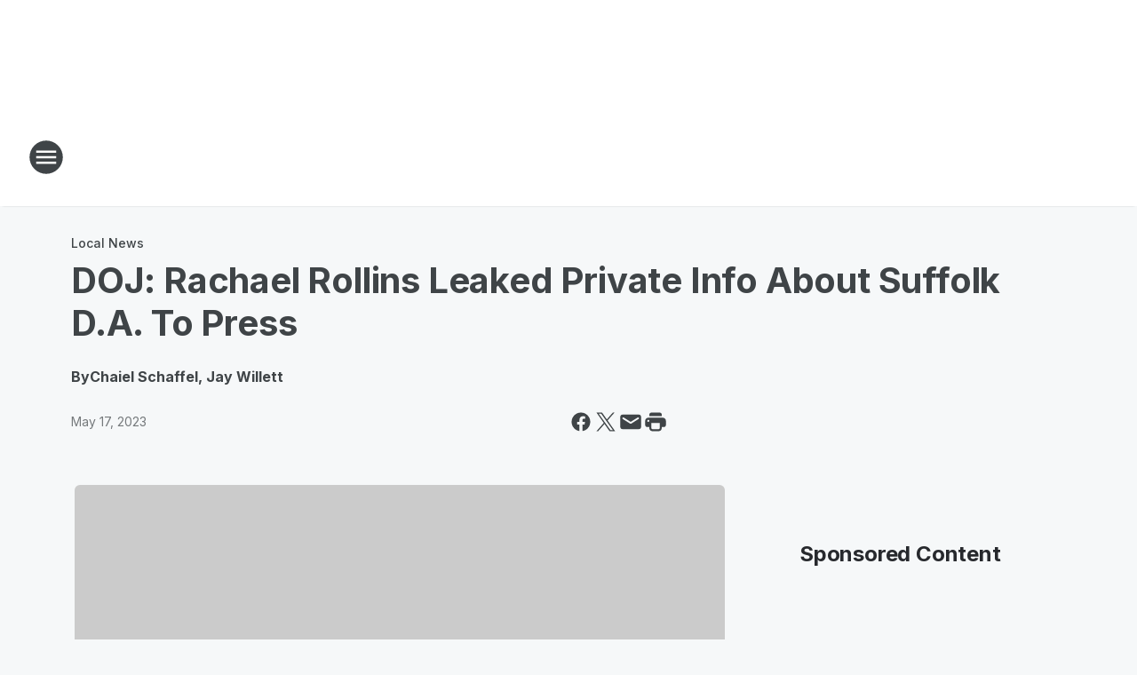

--- FILE ---
content_type: text/html; charset=utf-8
request_url: https://wbznewsradio.iheart.com/content/doj-rachael-rollins-leaked-private-info-about-suffolk-da-to-press/
body_size: 104769
content:
<!DOCTYPE html>
        <html lang="en" dir="ltr">
            <head>
                <meta charset="UTF-8">
                <meta name="viewport" content="width=device-width, initial-scale=1.0">
                <script type='text/javascript'>window.NREUM||(NREUM={});NREUM.info = {"agent":"","beacon":"bam.nr-data.net","errorBeacon":"bam.nr-data.net","licenseKey":"NRJS-ce1ec6f3186daf1624e","applicationID":"1061568261","agentToken":null,"applicationTime":435.53799,"transactionName":"ZFxVYxNRWkZYUxZcCV0Wck8RQlFGSloRGiF2bRgY","queueTime":0,"ttGuid":"cafbd3bf48cedfaa"}; (window.NREUM||(NREUM={})).init={privacy:{cookies_enabled:false},ajax:{deny_list:["bam.nr-data.net"]},feature_flags:["soft_nav"],distributed_tracing:{enabled:true}};(window.NREUM||(NREUM={})).loader_config={agentID:"1061600983",accountID:"3124358",trustKey:"2303737",xpid:"VwcFVVVWABABVFdTAgcPVFIA",licenseKey:"NRJS-ce1ec6f3186daf1624e",applicationID:"1061568261",browserID:"1061600983"};;/*! For license information please see nr-loader-spa-1.308.0.min.js.LICENSE.txt */
(()=>{var e,t,r={384:(e,t,r)=>{"use strict";r.d(t,{NT:()=>a,US:()=>u,Zm:()=>o,bQ:()=>d,dV:()=>c,pV:()=>l});var n=r(6154),i=r(1863),s=r(1910);const a={beacon:"bam.nr-data.net",errorBeacon:"bam.nr-data.net"};function o(){return n.gm.NREUM||(n.gm.NREUM={}),void 0===n.gm.newrelic&&(n.gm.newrelic=n.gm.NREUM),n.gm.NREUM}function c(){let e=o();return e.o||(e.o={ST:n.gm.setTimeout,SI:n.gm.setImmediate||n.gm.setInterval,CT:n.gm.clearTimeout,XHR:n.gm.XMLHttpRequest,REQ:n.gm.Request,EV:n.gm.Event,PR:n.gm.Promise,MO:n.gm.MutationObserver,FETCH:n.gm.fetch,WS:n.gm.WebSocket},(0,s.i)(...Object.values(e.o))),e}function d(e,t){let r=o();r.initializedAgents??={},t.initializedAt={ms:(0,i.t)(),date:new Date},r.initializedAgents[e]=t}function u(e,t){o()[e]=t}function l(){return function(){let e=o();const t=e.info||{};e.info={beacon:a.beacon,errorBeacon:a.errorBeacon,...t}}(),function(){let e=o();const t=e.init||{};e.init={...t}}(),c(),function(){let e=o();const t=e.loader_config||{};e.loader_config={...t}}(),o()}},782:(e,t,r)=>{"use strict";r.d(t,{T:()=>n});const n=r(860).K7.pageViewTiming},860:(e,t,r)=>{"use strict";r.d(t,{$J:()=>u,K7:()=>c,P3:()=>d,XX:()=>i,Yy:()=>o,df:()=>s,qY:()=>n,v4:()=>a});const n="events",i="jserrors",s="browser/blobs",a="rum",o="browser/logs",c={ajax:"ajax",genericEvents:"generic_events",jserrors:i,logging:"logging",metrics:"metrics",pageAction:"page_action",pageViewEvent:"page_view_event",pageViewTiming:"page_view_timing",sessionReplay:"session_replay",sessionTrace:"session_trace",softNav:"soft_navigations",spa:"spa"},d={[c.pageViewEvent]:1,[c.pageViewTiming]:2,[c.metrics]:3,[c.jserrors]:4,[c.spa]:5,[c.ajax]:6,[c.sessionTrace]:7,[c.softNav]:8,[c.sessionReplay]:9,[c.logging]:10,[c.genericEvents]:11},u={[c.pageViewEvent]:a,[c.pageViewTiming]:n,[c.ajax]:n,[c.spa]:n,[c.softNav]:n,[c.metrics]:i,[c.jserrors]:i,[c.sessionTrace]:s,[c.sessionReplay]:s,[c.logging]:o,[c.genericEvents]:"ins"}},944:(e,t,r)=>{"use strict";r.d(t,{R:()=>i});var n=r(3241);function i(e,t){"function"==typeof console.debug&&(console.debug("New Relic Warning: https://github.com/newrelic/newrelic-browser-agent/blob/main/docs/warning-codes.md#".concat(e),t),(0,n.W)({agentIdentifier:null,drained:null,type:"data",name:"warn",feature:"warn",data:{code:e,secondary:t}}))}},993:(e,t,r)=>{"use strict";r.d(t,{A$:()=>s,ET:()=>a,TZ:()=>o,p_:()=>i});var n=r(860);const i={ERROR:"ERROR",WARN:"WARN",INFO:"INFO",DEBUG:"DEBUG",TRACE:"TRACE"},s={OFF:0,ERROR:1,WARN:2,INFO:3,DEBUG:4,TRACE:5},a="log",o=n.K7.logging},1541:(e,t,r)=>{"use strict";r.d(t,{U:()=>i,f:()=>n});const n={MFE:"MFE",BA:"BA"};function i(e,t){if(2!==t?.harvestEndpointVersion)return{};const r=t.agentRef.runtime.appMetadata.agents[0].entityGuid;return e?{"source.id":e.id,"source.name":e.name,"source.type":e.type,"parent.id":e.parent?.id||r,"parent.type":e.parent?.type||n.BA}:{"entity.guid":r,appId:t.agentRef.info.applicationID}}},1687:(e,t,r)=>{"use strict";r.d(t,{Ak:()=>d,Ze:()=>h,x3:()=>u});var n=r(3241),i=r(7836),s=r(3606),a=r(860),o=r(2646);const c={};function d(e,t){const r={staged:!1,priority:a.P3[t]||0};l(e),c[e].get(t)||c[e].set(t,r)}function u(e,t){e&&c[e]&&(c[e].get(t)&&c[e].delete(t),p(e,t,!1),c[e].size&&f(e))}function l(e){if(!e)throw new Error("agentIdentifier required");c[e]||(c[e]=new Map)}function h(e="",t="feature",r=!1){if(l(e),!e||!c[e].get(t)||r)return p(e,t);c[e].get(t).staged=!0,f(e)}function f(e){const t=Array.from(c[e]);t.every(([e,t])=>t.staged)&&(t.sort((e,t)=>e[1].priority-t[1].priority),t.forEach(([t])=>{c[e].delete(t),p(e,t)}))}function p(e,t,r=!0){const a=e?i.ee.get(e):i.ee,c=s.i.handlers;if(!a.aborted&&a.backlog&&c){if((0,n.W)({agentIdentifier:e,type:"lifecycle",name:"drain",feature:t}),r){const e=a.backlog[t],r=c[t];if(r){for(let t=0;e&&t<e.length;++t)g(e[t],r);Object.entries(r).forEach(([e,t])=>{Object.values(t||{}).forEach(t=>{t[0]?.on&&t[0]?.context()instanceof o.y&&t[0].on(e,t[1])})})}}a.isolatedBacklog||delete c[t],a.backlog[t]=null,a.emit("drain-"+t,[])}}function g(e,t){var r=e[1];Object.values(t[r]||{}).forEach(t=>{var r=e[0];if(t[0]===r){var n=t[1],i=e[3],s=e[2];n.apply(i,s)}})}},1738:(e,t,r)=>{"use strict";r.d(t,{U:()=>f,Y:()=>h});var n=r(3241),i=r(9908),s=r(1863),a=r(944),o=r(5701),c=r(3969),d=r(8362),u=r(860),l=r(4261);function h(e,t,r,s){const h=s||r;!h||h[e]&&h[e]!==d.d.prototype[e]||(h[e]=function(){(0,i.p)(c.xV,["API/"+e+"/called"],void 0,u.K7.metrics,r.ee),(0,n.W)({agentIdentifier:r.agentIdentifier,drained:!!o.B?.[r.agentIdentifier],type:"data",name:"api",feature:l.Pl+e,data:{}});try{return t.apply(this,arguments)}catch(e){(0,a.R)(23,e)}})}function f(e,t,r,n,a){const o=e.info;null===r?delete o.jsAttributes[t]:o.jsAttributes[t]=r,(a||null===r)&&(0,i.p)(l.Pl+n,[(0,s.t)(),t,r],void 0,"session",e.ee)}},1741:(e,t,r)=>{"use strict";r.d(t,{W:()=>s});var n=r(944),i=r(4261);class s{#e(e,...t){if(this[e]!==s.prototype[e])return this[e](...t);(0,n.R)(35,e)}addPageAction(e,t){return this.#e(i.hG,e,t)}register(e){return this.#e(i.eY,e)}recordCustomEvent(e,t){return this.#e(i.fF,e,t)}setPageViewName(e,t){return this.#e(i.Fw,e,t)}setCustomAttribute(e,t,r){return this.#e(i.cD,e,t,r)}noticeError(e,t){return this.#e(i.o5,e,t)}setUserId(e,t=!1){return this.#e(i.Dl,e,t)}setApplicationVersion(e){return this.#e(i.nb,e)}setErrorHandler(e){return this.#e(i.bt,e)}addRelease(e,t){return this.#e(i.k6,e,t)}log(e,t){return this.#e(i.$9,e,t)}start(){return this.#e(i.d3)}finished(e){return this.#e(i.BL,e)}recordReplay(){return this.#e(i.CH)}pauseReplay(){return this.#e(i.Tb)}addToTrace(e){return this.#e(i.U2,e)}setCurrentRouteName(e){return this.#e(i.PA,e)}interaction(e){return this.#e(i.dT,e)}wrapLogger(e,t,r){return this.#e(i.Wb,e,t,r)}measure(e,t){return this.#e(i.V1,e,t)}consent(e){return this.#e(i.Pv,e)}}},1863:(e,t,r)=>{"use strict";function n(){return Math.floor(performance.now())}r.d(t,{t:()=>n})},1910:(e,t,r)=>{"use strict";r.d(t,{i:()=>s});var n=r(944);const i=new Map;function s(...e){return e.every(e=>{if(i.has(e))return i.get(e);const t="function"==typeof e?e.toString():"",r=t.includes("[native code]"),s=t.includes("nrWrapper");return r||s||(0,n.R)(64,e?.name||t),i.set(e,r),r})}},2555:(e,t,r)=>{"use strict";r.d(t,{D:()=>o,f:()=>a});var n=r(384),i=r(8122);const s={beacon:n.NT.beacon,errorBeacon:n.NT.errorBeacon,licenseKey:void 0,applicationID:void 0,sa:void 0,queueTime:void 0,applicationTime:void 0,ttGuid:void 0,user:void 0,account:void 0,product:void 0,extra:void 0,jsAttributes:{},userAttributes:void 0,atts:void 0,transactionName:void 0,tNamePlain:void 0};function a(e){try{return!!e.licenseKey&&!!e.errorBeacon&&!!e.applicationID}catch(e){return!1}}const o=e=>(0,i.a)(e,s)},2614:(e,t,r)=>{"use strict";r.d(t,{BB:()=>a,H3:()=>n,g:()=>d,iL:()=>c,tS:()=>o,uh:()=>i,wk:()=>s});const n="NRBA",i="SESSION",s=144e5,a=18e5,o={STARTED:"session-started",PAUSE:"session-pause",RESET:"session-reset",RESUME:"session-resume",UPDATE:"session-update"},c={SAME_TAB:"same-tab",CROSS_TAB:"cross-tab"},d={OFF:0,FULL:1,ERROR:2}},2646:(e,t,r)=>{"use strict";r.d(t,{y:()=>n});class n{constructor(e){this.contextId=e}}},2843:(e,t,r)=>{"use strict";r.d(t,{G:()=>s,u:()=>i});var n=r(3878);function i(e,t=!1,r,i){(0,n.DD)("visibilitychange",function(){if(t)return void("hidden"===document.visibilityState&&e());e(document.visibilityState)},r,i)}function s(e,t,r){(0,n.sp)("pagehide",e,t,r)}},3241:(e,t,r)=>{"use strict";r.d(t,{W:()=>s});var n=r(6154);const i="newrelic";function s(e={}){try{n.gm.dispatchEvent(new CustomEvent(i,{detail:e}))}catch(e){}}},3304:(e,t,r)=>{"use strict";r.d(t,{A:()=>s});var n=r(7836);const i=()=>{const e=new WeakSet;return(t,r)=>{if("object"==typeof r&&null!==r){if(e.has(r))return;e.add(r)}return r}};function s(e){try{return JSON.stringify(e,i())??""}catch(e){try{n.ee.emit("internal-error",[e])}catch(e){}return""}}},3333:(e,t,r)=>{"use strict";r.d(t,{$v:()=>u,TZ:()=>n,Xh:()=>c,Zp:()=>i,kd:()=>d,mq:()=>o,nf:()=>a,qN:()=>s});const n=r(860).K7.genericEvents,i=["auxclick","click","copy","keydown","paste","scrollend"],s=["focus","blur"],a=4,o=1e3,c=2e3,d=["PageAction","UserAction","BrowserPerformance"],u={RESOURCES:"experimental.resources",REGISTER:"register"}},3434:(e,t,r)=>{"use strict";r.d(t,{Jt:()=>s,YM:()=>d});var n=r(7836),i=r(5607);const s="nr@original:".concat(i.W),a=50;var o=Object.prototype.hasOwnProperty,c=!1;function d(e,t){return e||(e=n.ee),r.inPlace=function(e,t,n,i,s){n||(n="");const a="-"===n.charAt(0);for(let o=0;o<t.length;o++){const c=t[o],d=e[c];l(d)||(e[c]=r(d,a?c+n:n,i,c,s))}},r.flag=s,r;function r(t,r,n,c,d){return l(t)?t:(r||(r=""),nrWrapper[s]=t,function(e,t,r){if(Object.defineProperty&&Object.keys)try{return Object.keys(e).forEach(function(r){Object.defineProperty(t,r,{get:function(){return e[r]},set:function(t){return e[r]=t,t}})}),t}catch(e){u([e],r)}for(var n in e)o.call(e,n)&&(t[n]=e[n])}(t,nrWrapper,e),nrWrapper);function nrWrapper(){var s,o,l,h;let f;try{o=this,s=[...arguments],l="function"==typeof n?n(s,o):n||{}}catch(t){u([t,"",[s,o,c],l],e)}i(r+"start",[s,o,c],l,d);const p=performance.now();let g;try{return h=t.apply(o,s),g=performance.now(),h}catch(e){throw g=performance.now(),i(r+"err",[s,o,e],l,d),f=e,f}finally{const e=g-p,t={start:p,end:g,duration:e,isLongTask:e>=a,methodName:c,thrownError:f};t.isLongTask&&i("long-task",[t,o],l,d),i(r+"end",[s,o,h],l,d)}}}function i(r,n,i,s){if(!c||t){var a=c;c=!0;try{e.emit(r,n,i,t,s)}catch(t){u([t,r,n,i],e)}c=a}}}function u(e,t){t||(t=n.ee);try{t.emit("internal-error",e)}catch(e){}}function l(e){return!(e&&"function"==typeof e&&e.apply&&!e[s])}},3606:(e,t,r)=>{"use strict";r.d(t,{i:()=>s});var n=r(9908);s.on=a;var i=s.handlers={};function s(e,t,r,s){a(s||n.d,i,e,t,r)}function a(e,t,r,i,s){s||(s="feature"),e||(e=n.d);var a=t[s]=t[s]||{};(a[r]=a[r]||[]).push([e,i])}},3738:(e,t,r)=>{"use strict";r.d(t,{He:()=>i,Kp:()=>o,Lc:()=>d,Rz:()=>u,TZ:()=>n,bD:()=>s,d3:()=>a,jx:()=>l,sl:()=>h,uP:()=>c});const n=r(860).K7.sessionTrace,i="bstResource",s="resource",a="-start",o="-end",c="fn"+a,d="fn"+o,u="pushState",l=1e3,h=3e4},3785:(e,t,r)=>{"use strict";r.d(t,{R:()=>c,b:()=>d});var n=r(9908),i=r(1863),s=r(860),a=r(3969),o=r(993);function c(e,t,r={},c=o.p_.INFO,d=!0,u,l=(0,i.t)()){(0,n.p)(a.xV,["API/logging/".concat(c.toLowerCase(),"/called")],void 0,s.K7.metrics,e),(0,n.p)(o.ET,[l,t,r,c,d,u],void 0,s.K7.logging,e)}function d(e){return"string"==typeof e&&Object.values(o.p_).some(t=>t===e.toUpperCase().trim())}},3878:(e,t,r)=>{"use strict";function n(e,t){return{capture:e,passive:!1,signal:t}}function i(e,t,r=!1,i){window.addEventListener(e,t,n(r,i))}function s(e,t,r=!1,i){document.addEventListener(e,t,n(r,i))}r.d(t,{DD:()=>s,jT:()=>n,sp:()=>i})},3962:(e,t,r)=>{"use strict";r.d(t,{AM:()=>a,O2:()=>l,OV:()=>s,Qu:()=>h,TZ:()=>c,ih:()=>f,pP:()=>o,t1:()=>u,tC:()=>i,wD:()=>d});var n=r(860);const i=["click","keydown","submit"],s="popstate",a="api",o="initialPageLoad",c=n.K7.softNav,d=5e3,u=500,l={INITIAL_PAGE_LOAD:"",ROUTE_CHANGE:1,UNSPECIFIED:2},h={INTERACTION:1,AJAX:2,CUSTOM_END:3,CUSTOM_TRACER:4},f={IP:"in progress",PF:"pending finish",FIN:"finished",CAN:"cancelled"}},3969:(e,t,r)=>{"use strict";r.d(t,{TZ:()=>n,XG:()=>o,rs:()=>i,xV:()=>a,z_:()=>s});const n=r(860).K7.metrics,i="sm",s="cm",a="storeSupportabilityMetrics",o="storeEventMetrics"},4234:(e,t,r)=>{"use strict";r.d(t,{W:()=>s});var n=r(7836),i=r(1687);class s{constructor(e,t){this.agentIdentifier=e,this.ee=n.ee.get(e),this.featureName=t,this.blocked=!1}deregisterDrain(){(0,i.x3)(this.agentIdentifier,this.featureName)}}},4261:(e,t,r)=>{"use strict";r.d(t,{$9:()=>u,BL:()=>c,CH:()=>p,Dl:()=>R,Fw:()=>w,PA:()=>v,Pl:()=>n,Pv:()=>A,Tb:()=>h,U2:()=>a,V1:()=>E,Wb:()=>T,bt:()=>y,cD:()=>b,d3:()=>x,dT:()=>d,eY:()=>g,fF:()=>f,hG:()=>s,hw:()=>i,k6:()=>o,nb:()=>m,o5:()=>l});const n="api-",i=n+"ixn-",s="addPageAction",a="addToTrace",o="addRelease",c="finished",d="interaction",u="log",l="noticeError",h="pauseReplay",f="recordCustomEvent",p="recordReplay",g="register",m="setApplicationVersion",v="setCurrentRouteName",b="setCustomAttribute",y="setErrorHandler",w="setPageViewName",R="setUserId",x="start",T="wrapLogger",E="measure",A="consent"},5205:(e,t,r)=>{"use strict";r.d(t,{j:()=>S});var n=r(384),i=r(1741);var s=r(2555),a=r(3333);const o=e=>{if(!e||"string"!=typeof e)return!1;try{document.createDocumentFragment().querySelector(e)}catch{return!1}return!0};var c=r(2614),d=r(944),u=r(8122);const l="[data-nr-mask]",h=e=>(0,u.a)(e,(()=>{const e={feature_flags:[],experimental:{allow_registered_children:!1,resources:!1},mask_selector:"*",block_selector:"[data-nr-block]",mask_input_options:{color:!1,date:!1,"datetime-local":!1,email:!1,month:!1,number:!1,range:!1,search:!1,tel:!1,text:!1,time:!1,url:!1,week:!1,textarea:!1,select:!1,password:!0}};return{ajax:{deny_list:void 0,block_internal:!0,enabled:!0,autoStart:!0},api:{get allow_registered_children(){return e.feature_flags.includes(a.$v.REGISTER)||e.experimental.allow_registered_children},set allow_registered_children(t){e.experimental.allow_registered_children=t},duplicate_registered_data:!1},browser_consent_mode:{enabled:!1},distributed_tracing:{enabled:void 0,exclude_newrelic_header:void 0,cors_use_newrelic_header:void 0,cors_use_tracecontext_headers:void 0,allowed_origins:void 0},get feature_flags(){return e.feature_flags},set feature_flags(t){e.feature_flags=t},generic_events:{enabled:!0,autoStart:!0},harvest:{interval:30},jserrors:{enabled:!0,autoStart:!0},logging:{enabled:!0,autoStart:!0},metrics:{enabled:!0,autoStart:!0},obfuscate:void 0,page_action:{enabled:!0},page_view_event:{enabled:!0,autoStart:!0},page_view_timing:{enabled:!0,autoStart:!0},performance:{capture_marks:!1,capture_measures:!1,capture_detail:!0,resources:{get enabled(){return e.feature_flags.includes(a.$v.RESOURCES)||e.experimental.resources},set enabled(t){e.experimental.resources=t},asset_types:[],first_party_domains:[],ignore_newrelic:!0}},privacy:{cookies_enabled:!0},proxy:{assets:void 0,beacon:void 0},session:{expiresMs:c.wk,inactiveMs:c.BB},session_replay:{autoStart:!0,enabled:!1,preload:!1,sampling_rate:10,error_sampling_rate:100,collect_fonts:!1,inline_images:!1,fix_stylesheets:!0,mask_all_inputs:!0,get mask_text_selector(){return e.mask_selector},set mask_text_selector(t){o(t)?e.mask_selector="".concat(t,",").concat(l):""===t||null===t?e.mask_selector=l:(0,d.R)(5,t)},get block_class(){return"nr-block"},get ignore_class(){return"nr-ignore"},get mask_text_class(){return"nr-mask"},get block_selector(){return e.block_selector},set block_selector(t){o(t)?e.block_selector+=",".concat(t):""!==t&&(0,d.R)(6,t)},get mask_input_options(){return e.mask_input_options},set mask_input_options(t){t&&"object"==typeof t?e.mask_input_options={...t,password:!0}:(0,d.R)(7,t)}},session_trace:{enabled:!0,autoStart:!0},soft_navigations:{enabled:!0,autoStart:!0},spa:{enabled:!0,autoStart:!0},ssl:void 0,user_actions:{enabled:!0,elementAttributes:["id","className","tagName","type"]}}})());var f=r(6154),p=r(9324);let g=0;const m={buildEnv:p.F3,distMethod:p.Xs,version:p.xv,originTime:f.WN},v={consented:!1},b={appMetadata:{},get consented(){return this.session?.state?.consent||v.consented},set consented(e){v.consented=e},customTransaction:void 0,denyList:void 0,disabled:!1,harvester:void 0,isolatedBacklog:!1,isRecording:!1,loaderType:void 0,maxBytes:3e4,obfuscator:void 0,onerror:void 0,ptid:void 0,releaseIds:{},session:void 0,timeKeeper:void 0,registeredEntities:[],jsAttributesMetadata:{bytes:0},get harvestCount(){return++g}},y=e=>{const t=(0,u.a)(e,b),r=Object.keys(m).reduce((e,t)=>(e[t]={value:m[t],writable:!1,configurable:!0,enumerable:!0},e),{});return Object.defineProperties(t,r)};var w=r(5701);const R=e=>{const t=e.startsWith("http");e+="/",r.p=t?e:"https://"+e};var x=r(7836),T=r(3241);const E={accountID:void 0,trustKey:void 0,agentID:void 0,licenseKey:void 0,applicationID:void 0,xpid:void 0},A=e=>(0,u.a)(e,E),_=new Set;function S(e,t={},r,a){let{init:o,info:c,loader_config:d,runtime:u={},exposed:l=!0}=t;if(!c){const e=(0,n.pV)();o=e.init,c=e.info,d=e.loader_config}e.init=h(o||{}),e.loader_config=A(d||{}),c.jsAttributes??={},f.bv&&(c.jsAttributes.isWorker=!0),e.info=(0,s.D)(c);const p=e.init,g=[c.beacon,c.errorBeacon];_.has(e.agentIdentifier)||(p.proxy.assets&&(R(p.proxy.assets),g.push(p.proxy.assets)),p.proxy.beacon&&g.push(p.proxy.beacon),e.beacons=[...g],function(e){const t=(0,n.pV)();Object.getOwnPropertyNames(i.W.prototype).forEach(r=>{const n=i.W.prototype[r];if("function"!=typeof n||"constructor"===n)return;let s=t[r];e[r]&&!1!==e.exposed&&"micro-agent"!==e.runtime?.loaderType&&(t[r]=(...t)=>{const n=e[r](...t);return s?s(...t):n})})}(e),(0,n.US)("activatedFeatures",w.B)),u.denyList=[...p.ajax.deny_list||[],...p.ajax.block_internal?g:[]],u.ptid=e.agentIdentifier,u.loaderType=r,e.runtime=y(u),_.has(e.agentIdentifier)||(e.ee=x.ee.get(e.agentIdentifier),e.exposed=l,(0,T.W)({agentIdentifier:e.agentIdentifier,drained:!!w.B?.[e.agentIdentifier],type:"lifecycle",name:"initialize",feature:void 0,data:e.config})),_.add(e.agentIdentifier)}},5270:(e,t,r)=>{"use strict";r.d(t,{Aw:()=>a,SR:()=>s,rF:()=>o});var n=r(384),i=r(7767);function s(e){return!!(0,n.dV)().o.MO&&(0,i.V)(e)&&!0===e?.session_trace.enabled}function a(e){return!0===e?.session_replay.preload&&s(e)}function o(e,t){try{if("string"==typeof t?.type){if("password"===t.type.toLowerCase())return"*".repeat(e?.length||0);if(void 0!==t?.dataset?.nrUnmask||t?.classList?.contains("nr-unmask"))return e}}catch(e){}return"string"==typeof e?e.replace(/[\S]/g,"*"):"*".repeat(e?.length||0)}},5289:(e,t,r)=>{"use strict";r.d(t,{GG:()=>a,Qr:()=>c,sB:()=>o});var n=r(3878),i=r(6389);function s(){return"undefined"==typeof document||"complete"===document.readyState}function a(e,t){if(s())return e();const r=(0,i.J)(e),a=setInterval(()=>{s()&&(clearInterval(a),r())},500);(0,n.sp)("load",r,t)}function o(e){if(s())return e();(0,n.DD)("DOMContentLoaded",e)}function c(e){if(s())return e();(0,n.sp)("popstate",e)}},5607:(e,t,r)=>{"use strict";r.d(t,{W:()=>n});const n=(0,r(9566).bz)()},5701:(e,t,r)=>{"use strict";r.d(t,{B:()=>s,t:()=>a});var n=r(3241);const i=new Set,s={};function a(e,t){const r=t.agentIdentifier;s[r]??={},e&&"object"==typeof e&&(i.has(r)||(t.ee.emit("rumresp",[e]),s[r]=e,i.add(r),(0,n.W)({agentIdentifier:r,loaded:!0,drained:!0,type:"lifecycle",name:"load",feature:void 0,data:e})))}},6154:(e,t,r)=>{"use strict";r.d(t,{OF:()=>d,RI:()=>i,WN:()=>h,bv:()=>s,eN:()=>f,gm:()=>a,lR:()=>l,m:()=>c,mw:()=>o,sb:()=>u});var n=r(1863);const i="undefined"!=typeof window&&!!window.document,s="undefined"!=typeof WorkerGlobalScope&&("undefined"!=typeof self&&self instanceof WorkerGlobalScope&&self.navigator instanceof WorkerNavigator||"undefined"!=typeof globalThis&&globalThis instanceof WorkerGlobalScope&&globalThis.navigator instanceof WorkerNavigator),a=i?window:"undefined"!=typeof WorkerGlobalScope&&("undefined"!=typeof self&&self instanceof WorkerGlobalScope&&self||"undefined"!=typeof globalThis&&globalThis instanceof WorkerGlobalScope&&globalThis),o=Boolean("hidden"===a?.document?.visibilityState),c=""+a?.location,d=/iPad|iPhone|iPod/.test(a.navigator?.userAgent),u=d&&"undefined"==typeof SharedWorker,l=(()=>{const e=a.navigator?.userAgent?.match(/Firefox[/\s](\d+\.\d+)/);return Array.isArray(e)&&e.length>=2?+e[1]:0})(),h=Date.now()-(0,n.t)(),f=()=>"undefined"!=typeof PerformanceNavigationTiming&&a?.performance?.getEntriesByType("navigation")?.[0]?.responseStart},6344:(e,t,r)=>{"use strict";r.d(t,{BB:()=>u,Qb:()=>l,TZ:()=>i,Ug:()=>a,Vh:()=>s,_s:()=>o,bc:()=>d,yP:()=>c});var n=r(2614);const i=r(860).K7.sessionReplay,s="errorDuringReplay",a=.12,o={DomContentLoaded:0,Load:1,FullSnapshot:2,IncrementalSnapshot:3,Meta:4,Custom:5},c={[n.g.ERROR]:15e3,[n.g.FULL]:3e5,[n.g.OFF]:0},d={RESET:{message:"Session was reset",sm:"Reset"},IMPORT:{message:"Recorder failed to import",sm:"Import"},TOO_MANY:{message:"429: Too Many Requests",sm:"Too-Many"},TOO_BIG:{message:"Payload was too large",sm:"Too-Big"},CROSS_TAB:{message:"Session Entity was set to OFF on another tab",sm:"Cross-Tab"},ENTITLEMENTS:{message:"Session Replay is not allowed and will not be started",sm:"Entitlement"}},u=5e3,l={API:"api",RESUME:"resume",SWITCH_TO_FULL:"switchToFull",INITIALIZE:"initialize",PRELOAD:"preload"}},6389:(e,t,r)=>{"use strict";function n(e,t=500,r={}){const n=r?.leading||!1;let i;return(...r)=>{n&&void 0===i&&(e.apply(this,r),i=setTimeout(()=>{i=clearTimeout(i)},t)),n||(clearTimeout(i),i=setTimeout(()=>{e.apply(this,r)},t))}}function i(e){let t=!1;return(...r)=>{t||(t=!0,e.apply(this,r))}}r.d(t,{J:()=>i,s:()=>n})},6630:(e,t,r)=>{"use strict";r.d(t,{T:()=>n});const n=r(860).K7.pageViewEvent},6774:(e,t,r)=>{"use strict";r.d(t,{T:()=>n});const n=r(860).K7.jserrors},7295:(e,t,r)=>{"use strict";r.d(t,{Xv:()=>a,gX:()=>i,iW:()=>s});var n=[];function i(e){if(!e||s(e))return!1;if(0===n.length)return!0;if("*"===n[0].hostname)return!1;for(var t=0;t<n.length;t++){var r=n[t];if(r.hostname.test(e.hostname)&&r.pathname.test(e.pathname))return!1}return!0}function s(e){return void 0===e.hostname}function a(e){if(n=[],e&&e.length)for(var t=0;t<e.length;t++){let r=e[t];if(!r)continue;if("*"===r)return void(n=[{hostname:"*"}]);0===r.indexOf("http://")?r=r.substring(7):0===r.indexOf("https://")&&(r=r.substring(8));const i=r.indexOf("/");let s,a;i>0?(s=r.substring(0,i),a=r.substring(i)):(s=r,a="*");let[c]=s.split(":");n.push({hostname:o(c),pathname:o(a,!0)})}}function o(e,t=!1){const r=e.replace(/[.+?^${}()|[\]\\]/g,e=>"\\"+e).replace(/\*/g,".*?");return new RegExp((t?"^":"")+r+"$")}},7485:(e,t,r)=>{"use strict";r.d(t,{D:()=>i});var n=r(6154);function i(e){if(0===(e||"").indexOf("data:"))return{protocol:"data"};try{const t=new URL(e,location.href),r={port:t.port,hostname:t.hostname,pathname:t.pathname,search:t.search,protocol:t.protocol.slice(0,t.protocol.indexOf(":")),sameOrigin:t.protocol===n.gm?.location?.protocol&&t.host===n.gm?.location?.host};return r.port&&""!==r.port||("http:"===t.protocol&&(r.port="80"),"https:"===t.protocol&&(r.port="443")),r.pathname&&""!==r.pathname?r.pathname.startsWith("/")||(r.pathname="/".concat(r.pathname)):r.pathname="/",r}catch(e){return{}}}},7699:(e,t,r)=>{"use strict";r.d(t,{It:()=>s,KC:()=>o,No:()=>i,qh:()=>a});var n=r(860);const i=16e3,s=1e6,a="SESSION_ERROR",o={[n.K7.logging]:!0,[n.K7.genericEvents]:!1,[n.K7.jserrors]:!1,[n.K7.ajax]:!1}},7767:(e,t,r)=>{"use strict";r.d(t,{V:()=>i});var n=r(6154);const i=e=>n.RI&&!0===e?.privacy.cookies_enabled},7836:(e,t,r)=>{"use strict";r.d(t,{P:()=>o,ee:()=>c});var n=r(384),i=r(8990),s=r(2646),a=r(5607);const o="nr@context:".concat(a.W),c=function e(t,r){var n={},a={},u={},l=!1;try{l=16===r.length&&d.initializedAgents?.[r]?.runtime.isolatedBacklog}catch(e){}var h={on:p,addEventListener:p,removeEventListener:function(e,t){var r=n[e];if(!r)return;for(var i=0;i<r.length;i++)r[i]===t&&r.splice(i,1)},emit:function(e,r,n,i,s){!1!==s&&(s=!0);if(c.aborted&&!i)return;t&&s&&t.emit(e,r,n);var o=f(n);g(e).forEach(e=>{e.apply(o,r)});var d=v()[a[e]];d&&d.push([h,e,r,o]);return o},get:m,listeners:g,context:f,buffer:function(e,t){const r=v();if(t=t||"feature",h.aborted)return;Object.entries(e||{}).forEach(([e,n])=>{a[n]=t,t in r||(r[t]=[])})},abort:function(){h._aborted=!0,Object.keys(h.backlog).forEach(e=>{delete h.backlog[e]})},isBuffering:function(e){return!!v()[a[e]]},debugId:r,backlog:l?{}:t&&"object"==typeof t.backlog?t.backlog:{},isolatedBacklog:l};return Object.defineProperty(h,"aborted",{get:()=>{let e=h._aborted||!1;return e||(t&&(e=t.aborted),e)}}),h;function f(e){return e&&e instanceof s.y?e:e?(0,i.I)(e,o,()=>new s.y(o)):new s.y(o)}function p(e,t){n[e]=g(e).concat(t)}function g(e){return n[e]||[]}function m(t){return u[t]=u[t]||e(h,t)}function v(){return h.backlog}}(void 0,"globalEE"),d=(0,n.Zm)();d.ee||(d.ee=c)},8122:(e,t,r)=>{"use strict";r.d(t,{a:()=>i});var n=r(944);function i(e,t){try{if(!e||"object"!=typeof e)return(0,n.R)(3);if(!t||"object"!=typeof t)return(0,n.R)(4);const r=Object.create(Object.getPrototypeOf(t),Object.getOwnPropertyDescriptors(t)),s=0===Object.keys(r).length?e:r;for(let a in s)if(void 0!==e[a])try{if(null===e[a]){r[a]=null;continue}Array.isArray(e[a])&&Array.isArray(t[a])?r[a]=Array.from(new Set([...e[a],...t[a]])):"object"==typeof e[a]&&"object"==typeof t[a]?r[a]=i(e[a],t[a]):r[a]=e[a]}catch(e){r[a]||(0,n.R)(1,e)}return r}catch(e){(0,n.R)(2,e)}}},8139:(e,t,r)=>{"use strict";r.d(t,{u:()=>h});var n=r(7836),i=r(3434),s=r(8990),a=r(6154);const o={},c=a.gm.XMLHttpRequest,d="addEventListener",u="removeEventListener",l="nr@wrapped:".concat(n.P);function h(e){var t=function(e){return(e||n.ee).get("events")}(e);if(o[t.debugId]++)return t;o[t.debugId]=1;var r=(0,i.YM)(t,!0);function h(e){r.inPlace(e,[d,u],"-",p)}function p(e,t){return e[1]}return"getPrototypeOf"in Object&&(a.RI&&f(document,h),c&&f(c.prototype,h),f(a.gm,h)),t.on(d+"-start",function(e,t){var n=e[1];if(null!==n&&("function"==typeof n||"object"==typeof n)&&"newrelic"!==e[0]){var i=(0,s.I)(n,l,function(){var e={object:function(){if("function"!=typeof n.handleEvent)return;return n.handleEvent.apply(n,arguments)},function:n}[typeof n];return e?r(e,"fn-",null,e.name||"anonymous"):n});this.wrapped=e[1]=i}}),t.on(u+"-start",function(e){e[1]=this.wrapped||e[1]}),t}function f(e,t,...r){let n=e;for(;"object"==typeof n&&!Object.prototype.hasOwnProperty.call(n,d);)n=Object.getPrototypeOf(n);n&&t(n,...r)}},8362:(e,t,r)=>{"use strict";r.d(t,{d:()=>s});var n=r(9566),i=r(1741);class s extends i.W{agentIdentifier=(0,n.LA)(16)}},8374:(e,t,r)=>{r.nc=(()=>{try{return document?.currentScript?.nonce}catch(e){}return""})()},8990:(e,t,r)=>{"use strict";r.d(t,{I:()=>i});var n=Object.prototype.hasOwnProperty;function i(e,t,r){if(n.call(e,t))return e[t];var i=r();if(Object.defineProperty&&Object.keys)try{return Object.defineProperty(e,t,{value:i,writable:!0,enumerable:!1}),i}catch(e){}return e[t]=i,i}},9119:(e,t,r)=>{"use strict";r.d(t,{L:()=>s});var n=/([^?#]*)[^#]*(#[^?]*|$).*/,i=/([^?#]*)().*/;function s(e,t){return e?e.replace(t?n:i,"$1$2"):e}},9300:(e,t,r)=>{"use strict";r.d(t,{T:()=>n});const n=r(860).K7.ajax},9324:(e,t,r)=>{"use strict";r.d(t,{AJ:()=>a,F3:()=>i,Xs:()=>s,Yq:()=>o,xv:()=>n});const n="1.308.0",i="PROD",s="CDN",a="@newrelic/rrweb",o="1.0.1"},9566:(e,t,r)=>{"use strict";r.d(t,{LA:()=>o,ZF:()=>c,bz:()=>a,el:()=>d});var n=r(6154);const i="xxxxxxxx-xxxx-4xxx-yxxx-xxxxxxxxxxxx";function s(e,t){return e?15&e[t]:16*Math.random()|0}function a(){const e=n.gm?.crypto||n.gm?.msCrypto;let t,r=0;return e&&e.getRandomValues&&(t=e.getRandomValues(new Uint8Array(30))),i.split("").map(e=>"x"===e?s(t,r++).toString(16):"y"===e?(3&s()|8).toString(16):e).join("")}function o(e){const t=n.gm?.crypto||n.gm?.msCrypto;let r,i=0;t&&t.getRandomValues&&(r=t.getRandomValues(new Uint8Array(e)));const a=[];for(var o=0;o<e;o++)a.push(s(r,i++).toString(16));return a.join("")}function c(){return o(16)}function d(){return o(32)}},9908:(e,t,r)=>{"use strict";r.d(t,{d:()=>n,p:()=>i});var n=r(7836).ee.get("handle");function i(e,t,r,i,s){s?(s.buffer([e],i),s.emit(e,t,r)):(n.buffer([e],i),n.emit(e,t,r))}}},n={};function i(e){var t=n[e];if(void 0!==t)return t.exports;var s=n[e]={exports:{}};return r[e](s,s.exports,i),s.exports}i.m=r,i.d=(e,t)=>{for(var r in t)i.o(t,r)&&!i.o(e,r)&&Object.defineProperty(e,r,{enumerable:!0,get:t[r]})},i.f={},i.e=e=>Promise.all(Object.keys(i.f).reduce((t,r)=>(i.f[r](e,t),t),[])),i.u=e=>({212:"nr-spa-compressor",249:"nr-spa-recorder",478:"nr-spa"}[e]+"-1.308.0.min.js"),i.o=(e,t)=>Object.prototype.hasOwnProperty.call(e,t),e={},t="NRBA-1.308.0.PROD:",i.l=(r,n,s,a)=>{if(e[r])e[r].push(n);else{var o,c;if(void 0!==s)for(var d=document.getElementsByTagName("script"),u=0;u<d.length;u++){var l=d[u];if(l.getAttribute("src")==r||l.getAttribute("data-webpack")==t+s){o=l;break}}if(!o){c=!0;var h={478:"sha512-RSfSVnmHk59T/uIPbdSE0LPeqcEdF4/+XhfJdBuccH5rYMOEZDhFdtnh6X6nJk7hGpzHd9Ujhsy7lZEz/ORYCQ==",249:"sha512-ehJXhmntm85NSqW4MkhfQqmeKFulra3klDyY0OPDUE+sQ3GokHlPh1pmAzuNy//3j4ac6lzIbmXLvGQBMYmrkg==",212:"sha512-B9h4CR46ndKRgMBcK+j67uSR2RCnJfGefU+A7FrgR/k42ovXy5x/MAVFiSvFxuVeEk/pNLgvYGMp1cBSK/G6Fg=="};(o=document.createElement("script")).charset="utf-8",i.nc&&o.setAttribute("nonce",i.nc),o.setAttribute("data-webpack",t+s),o.src=r,0!==o.src.indexOf(window.location.origin+"/")&&(o.crossOrigin="anonymous"),h[a]&&(o.integrity=h[a])}e[r]=[n];var f=(t,n)=>{o.onerror=o.onload=null,clearTimeout(p);var i=e[r];if(delete e[r],o.parentNode&&o.parentNode.removeChild(o),i&&i.forEach(e=>e(n)),t)return t(n)},p=setTimeout(f.bind(null,void 0,{type:"timeout",target:o}),12e4);o.onerror=f.bind(null,o.onerror),o.onload=f.bind(null,o.onload),c&&document.head.appendChild(o)}},i.r=e=>{"undefined"!=typeof Symbol&&Symbol.toStringTag&&Object.defineProperty(e,Symbol.toStringTag,{value:"Module"}),Object.defineProperty(e,"__esModule",{value:!0})},i.p="https://js-agent.newrelic.com/",(()=>{var e={38:0,788:0};i.f.j=(t,r)=>{var n=i.o(e,t)?e[t]:void 0;if(0!==n)if(n)r.push(n[2]);else{var s=new Promise((r,i)=>n=e[t]=[r,i]);r.push(n[2]=s);var a=i.p+i.u(t),o=new Error;i.l(a,r=>{if(i.o(e,t)&&(0!==(n=e[t])&&(e[t]=void 0),n)){var s=r&&("load"===r.type?"missing":r.type),a=r&&r.target&&r.target.src;o.message="Loading chunk "+t+" failed: ("+s+": "+a+")",o.name="ChunkLoadError",o.type=s,o.request=a,n[1](o)}},"chunk-"+t,t)}};var t=(t,r)=>{var n,s,[a,o,c]=r,d=0;if(a.some(t=>0!==e[t])){for(n in o)i.o(o,n)&&(i.m[n]=o[n]);if(c)c(i)}for(t&&t(r);d<a.length;d++)s=a[d],i.o(e,s)&&e[s]&&e[s][0](),e[s]=0},r=self["webpackChunk:NRBA-1.308.0.PROD"]=self["webpackChunk:NRBA-1.308.0.PROD"]||[];r.forEach(t.bind(null,0)),r.push=t.bind(null,r.push.bind(r))})(),(()=>{"use strict";i(8374);var e=i(8362),t=i(860);const r=Object.values(t.K7);var n=i(5205);var s=i(9908),a=i(1863),o=i(4261),c=i(1738);var d=i(1687),u=i(4234),l=i(5289),h=i(6154),f=i(944),p=i(5270),g=i(7767),m=i(6389),v=i(7699);class b extends u.W{constructor(e,t){super(e.agentIdentifier,t),this.agentRef=e,this.abortHandler=void 0,this.featAggregate=void 0,this.loadedSuccessfully=void 0,this.onAggregateImported=new Promise(e=>{this.loadedSuccessfully=e}),this.deferred=Promise.resolve(),!1===e.init[this.featureName].autoStart?this.deferred=new Promise((t,r)=>{this.ee.on("manual-start-all",(0,m.J)(()=>{(0,d.Ak)(e.agentIdentifier,this.featureName),t()}))}):(0,d.Ak)(e.agentIdentifier,t)}importAggregator(e,t,r={}){if(this.featAggregate)return;const n=async()=>{let n;await this.deferred;try{if((0,g.V)(e.init)){const{setupAgentSession:t}=await i.e(478).then(i.bind(i,8766));n=t(e)}}catch(e){(0,f.R)(20,e),this.ee.emit("internal-error",[e]),(0,s.p)(v.qh,[e],void 0,this.featureName,this.ee)}try{if(!this.#t(this.featureName,n,e.init))return(0,d.Ze)(this.agentIdentifier,this.featureName),void this.loadedSuccessfully(!1);const{Aggregate:i}=await t();this.featAggregate=new i(e,r),e.runtime.harvester.initializedAggregates.push(this.featAggregate),this.loadedSuccessfully(!0)}catch(e){(0,f.R)(34,e),this.abortHandler?.(),(0,d.Ze)(this.agentIdentifier,this.featureName,!0),this.loadedSuccessfully(!1),this.ee&&this.ee.abort()}};h.RI?(0,l.GG)(()=>n(),!0):n()}#t(e,r,n){if(this.blocked)return!1;switch(e){case t.K7.sessionReplay:return(0,p.SR)(n)&&!!r;case t.K7.sessionTrace:return!!r;default:return!0}}}var y=i(6630),w=i(2614),R=i(3241);class x extends b{static featureName=y.T;constructor(e){var t;super(e,y.T),this.setupInspectionEvents(e.agentIdentifier),t=e,(0,c.Y)(o.Fw,function(e,r){"string"==typeof e&&("/"!==e.charAt(0)&&(e="/"+e),t.runtime.customTransaction=(r||"http://custom.transaction")+e,(0,s.p)(o.Pl+o.Fw,[(0,a.t)()],void 0,void 0,t.ee))},t),this.importAggregator(e,()=>i.e(478).then(i.bind(i,2467)))}setupInspectionEvents(e){const t=(t,r)=>{t&&(0,R.W)({agentIdentifier:e,timeStamp:t.timeStamp,loaded:"complete"===t.target.readyState,type:"window",name:r,data:t.target.location+""})};(0,l.sB)(e=>{t(e,"DOMContentLoaded")}),(0,l.GG)(e=>{t(e,"load")}),(0,l.Qr)(e=>{t(e,"navigate")}),this.ee.on(w.tS.UPDATE,(t,r)=>{(0,R.W)({agentIdentifier:e,type:"lifecycle",name:"session",data:r})})}}var T=i(384);class E extends e.d{constructor(e){var t;(super(),h.gm)?(this.features={},(0,T.bQ)(this.agentIdentifier,this),this.desiredFeatures=new Set(e.features||[]),this.desiredFeatures.add(x),(0,n.j)(this,e,e.loaderType||"agent"),t=this,(0,c.Y)(o.cD,function(e,r,n=!1){if("string"==typeof e){if(["string","number","boolean"].includes(typeof r)||null===r)return(0,c.U)(t,e,r,o.cD,n);(0,f.R)(40,typeof r)}else(0,f.R)(39,typeof e)},t),function(e){(0,c.Y)(o.Dl,function(t,r=!1){if("string"!=typeof t&&null!==t)return void(0,f.R)(41,typeof t);const n=e.info.jsAttributes["enduser.id"];r&&null!=n&&n!==t?(0,s.p)(o.Pl+"setUserIdAndResetSession",[t],void 0,"session",e.ee):(0,c.U)(e,"enduser.id",t,o.Dl,!0)},e)}(this),function(e){(0,c.Y)(o.nb,function(t){if("string"==typeof t||null===t)return(0,c.U)(e,"application.version",t,o.nb,!1);(0,f.R)(42,typeof t)},e)}(this),function(e){(0,c.Y)(o.d3,function(){e.ee.emit("manual-start-all")},e)}(this),function(e){(0,c.Y)(o.Pv,function(t=!0){if("boolean"==typeof t){if((0,s.p)(o.Pl+o.Pv,[t],void 0,"session",e.ee),e.runtime.consented=t,t){const t=e.features.page_view_event;t.onAggregateImported.then(e=>{const r=t.featAggregate;e&&!r.sentRum&&r.sendRum()})}}else(0,f.R)(65,typeof t)},e)}(this),this.run()):(0,f.R)(21)}get config(){return{info:this.info,init:this.init,loader_config:this.loader_config,runtime:this.runtime}}get api(){return this}run(){try{const e=function(e){const t={};return r.forEach(r=>{t[r]=!!e[r]?.enabled}),t}(this.init),n=[...this.desiredFeatures];n.sort((e,r)=>t.P3[e.featureName]-t.P3[r.featureName]),n.forEach(r=>{if(!e[r.featureName]&&r.featureName!==t.K7.pageViewEvent)return;if(r.featureName===t.K7.spa)return void(0,f.R)(67);const n=function(e){switch(e){case t.K7.ajax:return[t.K7.jserrors];case t.K7.sessionTrace:return[t.K7.ajax,t.K7.pageViewEvent];case t.K7.sessionReplay:return[t.K7.sessionTrace];case t.K7.pageViewTiming:return[t.K7.pageViewEvent];default:return[]}}(r.featureName).filter(e=>!(e in this.features));n.length>0&&(0,f.R)(36,{targetFeature:r.featureName,missingDependencies:n}),this.features[r.featureName]=new r(this)})}catch(e){(0,f.R)(22,e);for(const e in this.features)this.features[e].abortHandler?.();const t=(0,T.Zm)();delete t.initializedAgents[this.agentIdentifier]?.features,delete this.sharedAggregator;return t.ee.get(this.agentIdentifier).abort(),!1}}}var A=i(2843),_=i(782);class S extends b{static featureName=_.T;constructor(e){super(e,_.T),h.RI&&((0,A.u)(()=>(0,s.p)("docHidden",[(0,a.t)()],void 0,_.T,this.ee),!0),(0,A.G)(()=>(0,s.p)("winPagehide",[(0,a.t)()],void 0,_.T,this.ee)),this.importAggregator(e,()=>i.e(478).then(i.bind(i,9917))))}}var O=i(3969);class I extends b{static featureName=O.TZ;constructor(e){super(e,O.TZ),h.RI&&document.addEventListener("securitypolicyviolation",e=>{(0,s.p)(O.xV,["Generic/CSPViolation/Detected"],void 0,this.featureName,this.ee)}),this.importAggregator(e,()=>i.e(478).then(i.bind(i,6555)))}}var N=i(6774),P=i(3878),k=i(3304);class D{constructor(e,t,r,n,i){this.name="UncaughtError",this.message="string"==typeof e?e:(0,k.A)(e),this.sourceURL=t,this.line=r,this.column=n,this.__newrelic=i}}function C(e){return M(e)?e:new D(void 0!==e?.message?e.message:e,e?.filename||e?.sourceURL,e?.lineno||e?.line,e?.colno||e?.col,e?.__newrelic,e?.cause)}function j(e){const t="Unhandled Promise Rejection: ";if(!e?.reason)return;if(M(e.reason)){try{e.reason.message.startsWith(t)||(e.reason.message=t+e.reason.message)}catch(e){}return C(e.reason)}const r=C(e.reason);return(r.message||"").startsWith(t)||(r.message=t+r.message),r}function L(e){if(e.error instanceof SyntaxError&&!/:\d+$/.test(e.error.stack?.trim())){const t=new D(e.message,e.filename,e.lineno,e.colno,e.error.__newrelic,e.cause);return t.name=SyntaxError.name,t}return M(e.error)?e.error:C(e)}function M(e){return e instanceof Error&&!!e.stack}function H(e,r,n,i,o=(0,a.t)()){"string"==typeof e&&(e=new Error(e)),(0,s.p)("err",[e,o,!1,r,n.runtime.isRecording,void 0,i],void 0,t.K7.jserrors,n.ee),(0,s.p)("uaErr",[],void 0,t.K7.genericEvents,n.ee)}var B=i(1541),K=i(993),W=i(3785);function U(e,{customAttributes:t={},level:r=K.p_.INFO}={},n,i,s=(0,a.t)()){(0,W.R)(n.ee,e,t,r,!1,i,s)}function F(e,r,n,i,c=(0,a.t)()){(0,s.p)(o.Pl+o.hG,[c,e,r,i],void 0,t.K7.genericEvents,n.ee)}function V(e,r,n,i,c=(0,a.t)()){const{start:d,end:u,customAttributes:l}=r||{},h={customAttributes:l||{}};if("object"!=typeof h.customAttributes||"string"!=typeof e||0===e.length)return void(0,f.R)(57);const p=(e,t)=>null==e?t:"number"==typeof e?e:e instanceof PerformanceMark?e.startTime:Number.NaN;if(h.start=p(d,0),h.end=p(u,c),Number.isNaN(h.start)||Number.isNaN(h.end))(0,f.R)(57);else{if(h.duration=h.end-h.start,!(h.duration<0))return(0,s.p)(o.Pl+o.V1,[h,e,i],void 0,t.K7.genericEvents,n.ee),h;(0,f.R)(58)}}function G(e,r={},n,i,c=(0,a.t)()){(0,s.p)(o.Pl+o.fF,[c,e,r,i],void 0,t.K7.genericEvents,n.ee)}function z(e){(0,c.Y)(o.eY,function(t){return Y(e,t)},e)}function Y(e,r,n){(0,f.R)(54,"newrelic.register"),r||={},r.type=B.f.MFE,r.licenseKey||=e.info.licenseKey,r.blocked=!1,r.parent=n||{},Array.isArray(r.tags)||(r.tags=[]);const i={};r.tags.forEach(e=>{"name"!==e&&"id"!==e&&(i["source.".concat(e)]=!0)}),r.isolated??=!0;let o=()=>{};const c=e.runtime.registeredEntities;if(!r.isolated){const e=c.find(({metadata:{target:{id:e}}})=>e===r.id&&!r.isolated);if(e)return e}const d=e=>{r.blocked=!0,o=e};function u(e){return"string"==typeof e&&!!e.trim()&&e.trim().length<501||"number"==typeof e}e.init.api.allow_registered_children||d((0,m.J)(()=>(0,f.R)(55))),u(r.id)&&u(r.name)||d((0,m.J)(()=>(0,f.R)(48,r)));const l={addPageAction:(t,n={})=>g(F,[t,{...i,...n},e],r),deregister:()=>{d((0,m.J)(()=>(0,f.R)(68)))},log:(t,n={})=>g(U,[t,{...n,customAttributes:{...i,...n.customAttributes||{}}},e],r),measure:(t,n={})=>g(V,[t,{...n,customAttributes:{...i,...n.customAttributes||{}}},e],r),noticeError:(t,n={})=>g(H,[t,{...i,...n},e],r),register:(t={})=>g(Y,[e,t],l.metadata.target),recordCustomEvent:(t,n={})=>g(G,[t,{...i,...n},e],r),setApplicationVersion:e=>p("application.version",e),setCustomAttribute:(e,t)=>p(e,t),setUserId:e=>p("enduser.id",e),metadata:{customAttributes:i,target:r}},h=()=>(r.blocked&&o(),r.blocked);h()||c.push(l);const p=(e,t)=>{h()||(i[e]=t)},g=(r,n,i)=>{if(h())return;const o=(0,a.t)();(0,s.p)(O.xV,["API/register/".concat(r.name,"/called")],void 0,t.K7.metrics,e.ee);try{if(e.init.api.duplicate_registered_data&&"register"!==r.name){let e=n;if(n[1]instanceof Object){const t={"child.id":i.id,"child.type":i.type};e="customAttributes"in n[1]?[n[0],{...n[1],customAttributes:{...n[1].customAttributes,...t}},...n.slice(2)]:[n[0],{...n[1],...t},...n.slice(2)]}r(...e,void 0,o)}return r(...n,i,o)}catch(e){(0,f.R)(50,e)}};return l}class Z extends b{static featureName=N.T;constructor(e){var t;super(e,N.T),t=e,(0,c.Y)(o.o5,(e,r)=>H(e,r,t),t),function(e){(0,c.Y)(o.bt,function(t){e.runtime.onerror=t},e)}(e),function(e){let t=0;(0,c.Y)(o.k6,function(e,r){++t>10||(this.runtime.releaseIds[e.slice(-200)]=(""+r).slice(-200))},e)}(e),z(e);try{this.removeOnAbort=new AbortController}catch(e){}this.ee.on("internal-error",(t,r)=>{this.abortHandler&&(0,s.p)("ierr",[C(t),(0,a.t)(),!0,{},e.runtime.isRecording,r],void 0,this.featureName,this.ee)}),h.gm.addEventListener("unhandledrejection",t=>{this.abortHandler&&(0,s.p)("err",[j(t),(0,a.t)(),!1,{unhandledPromiseRejection:1},e.runtime.isRecording],void 0,this.featureName,this.ee)},(0,P.jT)(!1,this.removeOnAbort?.signal)),h.gm.addEventListener("error",t=>{this.abortHandler&&(0,s.p)("err",[L(t),(0,a.t)(),!1,{},e.runtime.isRecording],void 0,this.featureName,this.ee)},(0,P.jT)(!1,this.removeOnAbort?.signal)),this.abortHandler=this.#r,this.importAggregator(e,()=>i.e(478).then(i.bind(i,2176)))}#r(){this.removeOnAbort?.abort(),this.abortHandler=void 0}}var q=i(8990);let X=1;function J(e){const t=typeof e;return!e||"object"!==t&&"function"!==t?-1:e===h.gm?0:(0,q.I)(e,"nr@id",function(){return X++})}function Q(e){if("string"==typeof e&&e.length)return e.length;if("object"==typeof e){if("undefined"!=typeof ArrayBuffer&&e instanceof ArrayBuffer&&e.byteLength)return e.byteLength;if("undefined"!=typeof Blob&&e instanceof Blob&&e.size)return e.size;if(!("undefined"!=typeof FormData&&e instanceof FormData))try{return(0,k.A)(e).length}catch(e){return}}}var ee=i(8139),te=i(7836),re=i(3434);const ne={},ie=["open","send"];function se(e){var t=e||te.ee;const r=function(e){return(e||te.ee).get("xhr")}(t);if(void 0===h.gm.XMLHttpRequest)return r;if(ne[r.debugId]++)return r;ne[r.debugId]=1,(0,ee.u)(t);var n=(0,re.YM)(r),i=h.gm.XMLHttpRequest,s=h.gm.MutationObserver,a=h.gm.Promise,o=h.gm.setInterval,c="readystatechange",d=["onload","onerror","onabort","onloadstart","onloadend","onprogress","ontimeout"],u=[],l=h.gm.XMLHttpRequest=function(e){const t=new i(e),s=r.context(t);try{r.emit("new-xhr",[t],s),t.addEventListener(c,(a=s,function(){var e=this;e.readyState>3&&!a.resolved&&(a.resolved=!0,r.emit("xhr-resolved",[],e)),n.inPlace(e,d,"fn-",y)}),(0,P.jT)(!1))}catch(e){(0,f.R)(15,e);try{r.emit("internal-error",[e])}catch(e){}}var a;return t};function p(e,t){n.inPlace(t,["onreadystatechange"],"fn-",y)}if(function(e,t){for(var r in e)t[r]=e[r]}(i,l),l.prototype=i.prototype,n.inPlace(l.prototype,ie,"-xhr-",y),r.on("send-xhr-start",function(e,t){p(e,t),function(e){u.push(e),s&&(g?g.then(b):o?o(b):(m=-m,v.data=m))}(t)}),r.on("open-xhr-start",p),s){var g=a&&a.resolve();if(!o&&!a){var m=1,v=document.createTextNode(m);new s(b).observe(v,{characterData:!0})}}else t.on("fn-end",function(e){e[0]&&e[0].type===c||b()});function b(){for(var e=0;e<u.length;e++)p(0,u[e]);u.length&&(u=[])}function y(e,t){return t}return r}var ae="fetch-",oe=ae+"body-",ce=["arrayBuffer","blob","json","text","formData"],de=h.gm.Request,ue=h.gm.Response,le="prototype";const he={};function fe(e){const t=function(e){return(e||te.ee).get("fetch")}(e);if(!(de&&ue&&h.gm.fetch))return t;if(he[t.debugId]++)return t;function r(e,r,n){var i=e[r];"function"==typeof i&&(e[r]=function(){var e,r=[...arguments],s={};t.emit(n+"before-start",[r],s),s[te.P]&&s[te.P].dt&&(e=s[te.P].dt);var a=i.apply(this,r);return t.emit(n+"start",[r,e],a),a.then(function(e){return t.emit(n+"end",[null,e],a),e},function(e){throw t.emit(n+"end",[e],a),e})})}return he[t.debugId]=1,ce.forEach(e=>{r(de[le],e,oe),r(ue[le],e,oe)}),r(h.gm,"fetch",ae),t.on(ae+"end",function(e,r){var n=this;if(r){var i=r.headers.get("content-length");null!==i&&(n.rxSize=i),t.emit(ae+"done",[null,r],n)}else t.emit(ae+"done",[e],n)}),t}var pe=i(7485),ge=i(9566);class me{constructor(e){this.agentRef=e}generateTracePayload(e){const t=this.agentRef.loader_config;if(!this.shouldGenerateTrace(e)||!t)return null;var r=(t.accountID||"").toString()||null,n=(t.agentID||"").toString()||null,i=(t.trustKey||"").toString()||null;if(!r||!n)return null;var s=(0,ge.ZF)(),a=(0,ge.el)(),o=Date.now(),c={spanId:s,traceId:a,timestamp:o};return(e.sameOrigin||this.isAllowedOrigin(e)&&this.useTraceContextHeadersForCors())&&(c.traceContextParentHeader=this.generateTraceContextParentHeader(s,a),c.traceContextStateHeader=this.generateTraceContextStateHeader(s,o,r,n,i)),(e.sameOrigin&&!this.excludeNewrelicHeader()||!e.sameOrigin&&this.isAllowedOrigin(e)&&this.useNewrelicHeaderForCors())&&(c.newrelicHeader=this.generateTraceHeader(s,a,o,r,n,i)),c}generateTraceContextParentHeader(e,t){return"00-"+t+"-"+e+"-01"}generateTraceContextStateHeader(e,t,r,n,i){return i+"@nr=0-1-"+r+"-"+n+"-"+e+"----"+t}generateTraceHeader(e,t,r,n,i,s){if(!("function"==typeof h.gm?.btoa))return null;var a={v:[0,1],d:{ty:"Browser",ac:n,ap:i,id:e,tr:t,ti:r}};return s&&n!==s&&(a.d.tk=s),btoa((0,k.A)(a))}shouldGenerateTrace(e){return this.agentRef.init?.distributed_tracing?.enabled&&this.isAllowedOrigin(e)}isAllowedOrigin(e){var t=!1;const r=this.agentRef.init?.distributed_tracing;if(e.sameOrigin)t=!0;else if(r?.allowed_origins instanceof Array)for(var n=0;n<r.allowed_origins.length;n++){var i=(0,pe.D)(r.allowed_origins[n]);if(e.hostname===i.hostname&&e.protocol===i.protocol&&e.port===i.port){t=!0;break}}return t}excludeNewrelicHeader(){var e=this.agentRef.init?.distributed_tracing;return!!e&&!!e.exclude_newrelic_header}useNewrelicHeaderForCors(){var e=this.agentRef.init?.distributed_tracing;return!!e&&!1!==e.cors_use_newrelic_header}useTraceContextHeadersForCors(){var e=this.agentRef.init?.distributed_tracing;return!!e&&!!e.cors_use_tracecontext_headers}}var ve=i(9300),be=i(7295);function ye(e){return"string"==typeof e?e:e instanceof(0,T.dV)().o.REQ?e.url:h.gm?.URL&&e instanceof URL?e.href:void 0}var we=["load","error","abort","timeout"],Re=we.length,xe=(0,T.dV)().o.REQ,Te=(0,T.dV)().o.XHR;const Ee="X-NewRelic-App-Data";class Ae extends b{static featureName=ve.T;constructor(e){super(e,ve.T),this.dt=new me(e),this.handler=(e,t,r,n)=>(0,s.p)(e,t,r,n,this.ee);try{const e={xmlhttprequest:"xhr",fetch:"fetch",beacon:"beacon"};h.gm?.performance?.getEntriesByType("resource").forEach(r=>{if(r.initiatorType in e&&0!==r.responseStatus){const n={status:r.responseStatus},i={rxSize:r.transferSize,duration:Math.floor(r.duration),cbTime:0};_e(n,r.name),this.handler("xhr",[n,i,r.startTime,r.responseEnd,e[r.initiatorType]],void 0,t.K7.ajax)}})}catch(e){}fe(this.ee),se(this.ee),function(e,r,n,i){function o(e){var t=this;t.totalCbs=0,t.called=0,t.cbTime=0,t.end=T,t.ended=!1,t.xhrGuids={},t.lastSize=null,t.loadCaptureCalled=!1,t.params=this.params||{},t.metrics=this.metrics||{},t.latestLongtaskEnd=0,e.addEventListener("load",function(r){E(t,e)},(0,P.jT)(!1)),h.lR||e.addEventListener("progress",function(e){t.lastSize=e.loaded},(0,P.jT)(!1))}function c(e){this.params={method:e[0]},_e(this,e[1]),this.metrics={}}function d(t,r){e.loader_config.xpid&&this.sameOrigin&&r.setRequestHeader("X-NewRelic-ID",e.loader_config.xpid);var n=i.generateTracePayload(this.parsedOrigin);if(n){var s=!1;n.newrelicHeader&&(r.setRequestHeader("newrelic",n.newrelicHeader),s=!0),n.traceContextParentHeader&&(r.setRequestHeader("traceparent",n.traceContextParentHeader),n.traceContextStateHeader&&r.setRequestHeader("tracestate",n.traceContextStateHeader),s=!0),s&&(this.dt=n)}}function u(e,t){var n=this.metrics,i=e[0],s=this;if(n&&i){var o=Q(i);o&&(n.txSize=o)}this.startTime=(0,a.t)(),this.body=i,this.listener=function(e){try{"abort"!==e.type||s.loadCaptureCalled||(s.params.aborted=!0),("load"!==e.type||s.called===s.totalCbs&&(s.onloadCalled||"function"!=typeof t.onload)&&"function"==typeof s.end)&&s.end(t)}catch(e){try{r.emit("internal-error",[e])}catch(e){}}};for(var c=0;c<Re;c++)t.addEventListener(we[c],this.listener,(0,P.jT)(!1))}function l(e,t,r){this.cbTime+=e,t?this.onloadCalled=!0:this.called+=1,this.called!==this.totalCbs||!this.onloadCalled&&"function"==typeof r.onload||"function"!=typeof this.end||this.end(r)}function f(e,t){var r=""+J(e)+!!t;this.xhrGuids&&!this.xhrGuids[r]&&(this.xhrGuids[r]=!0,this.totalCbs+=1)}function p(e,t){var r=""+J(e)+!!t;this.xhrGuids&&this.xhrGuids[r]&&(delete this.xhrGuids[r],this.totalCbs-=1)}function g(){this.endTime=(0,a.t)()}function m(e,t){t instanceof Te&&"load"===e[0]&&r.emit("xhr-load-added",[e[1],e[2]],t)}function v(e,t){t instanceof Te&&"load"===e[0]&&r.emit("xhr-load-removed",[e[1],e[2]],t)}function b(e,t,r){t instanceof Te&&("onload"===r&&(this.onload=!0),("load"===(e[0]&&e[0].type)||this.onload)&&(this.xhrCbStart=(0,a.t)()))}function y(e,t){this.xhrCbStart&&r.emit("xhr-cb-time",[(0,a.t)()-this.xhrCbStart,this.onload,t],t)}function w(e){var t,r=e[1]||{};if("string"==typeof e[0]?0===(t=e[0]).length&&h.RI&&(t=""+h.gm.location.href):e[0]&&e[0].url?t=e[0].url:h.gm?.URL&&e[0]&&e[0]instanceof URL?t=e[0].href:"function"==typeof e[0].toString&&(t=e[0].toString()),"string"==typeof t&&0!==t.length){t&&(this.parsedOrigin=(0,pe.D)(t),this.sameOrigin=this.parsedOrigin.sameOrigin);var n=i.generateTracePayload(this.parsedOrigin);if(n&&(n.newrelicHeader||n.traceContextParentHeader))if(e[0]&&e[0].headers)o(e[0].headers,n)&&(this.dt=n);else{var s={};for(var a in r)s[a]=r[a];s.headers=new Headers(r.headers||{}),o(s.headers,n)&&(this.dt=n),e.length>1?e[1]=s:e.push(s)}}function o(e,t){var r=!1;return t.newrelicHeader&&(e.set("newrelic",t.newrelicHeader),r=!0),t.traceContextParentHeader&&(e.set("traceparent",t.traceContextParentHeader),t.traceContextStateHeader&&e.set("tracestate",t.traceContextStateHeader),r=!0),r}}function R(e,t){this.params={},this.metrics={},this.startTime=(0,a.t)(),this.dt=t,e.length>=1&&(this.target=e[0]),e.length>=2&&(this.opts=e[1]);var r=this.opts||{},n=this.target;_e(this,ye(n));var i=(""+(n&&n instanceof xe&&n.method||r.method||"GET")).toUpperCase();this.params.method=i,this.body=r.body,this.txSize=Q(r.body)||0}function x(e,r){if(this.endTime=(0,a.t)(),this.params||(this.params={}),(0,be.iW)(this.params))return;let i;this.params.status=r?r.status:0,"string"==typeof this.rxSize&&this.rxSize.length>0&&(i=+this.rxSize);const s={txSize:this.txSize,rxSize:i,duration:(0,a.t)()-this.startTime};n("xhr",[this.params,s,this.startTime,this.endTime,"fetch"],this,t.K7.ajax)}function T(e){const r=this.params,i=this.metrics;if(!this.ended){this.ended=!0;for(let t=0;t<Re;t++)e.removeEventListener(we[t],this.listener,!1);r.aborted||(0,be.iW)(r)||(i.duration=(0,a.t)()-this.startTime,this.loadCaptureCalled||4!==e.readyState?null==r.status&&(r.status=0):E(this,e),i.cbTime=this.cbTime,n("xhr",[r,i,this.startTime,this.endTime,"xhr"],this,t.K7.ajax))}}function E(e,n){e.params.status=n.status;var i=function(e,t){var r=e.responseType;return"json"===r&&null!==t?t:"arraybuffer"===r||"blob"===r||"json"===r?Q(e.response):"text"===r||""===r||void 0===r?Q(e.responseText):void 0}(n,e.lastSize);if(i&&(e.metrics.rxSize=i),e.sameOrigin&&n.getAllResponseHeaders().indexOf(Ee)>=0){var a=n.getResponseHeader(Ee);a&&((0,s.p)(O.rs,["Ajax/CrossApplicationTracing/Header/Seen"],void 0,t.K7.metrics,r),e.params.cat=a.split(", ").pop())}e.loadCaptureCalled=!0}r.on("new-xhr",o),r.on("open-xhr-start",c),r.on("open-xhr-end",d),r.on("send-xhr-start",u),r.on("xhr-cb-time",l),r.on("xhr-load-added",f),r.on("xhr-load-removed",p),r.on("xhr-resolved",g),r.on("addEventListener-end",m),r.on("removeEventListener-end",v),r.on("fn-end",y),r.on("fetch-before-start",w),r.on("fetch-start",R),r.on("fn-start",b),r.on("fetch-done",x)}(e,this.ee,this.handler,this.dt),this.importAggregator(e,()=>i.e(478).then(i.bind(i,3845)))}}function _e(e,t){var r=(0,pe.D)(t),n=e.params||e;n.hostname=r.hostname,n.port=r.port,n.protocol=r.protocol,n.host=r.hostname+":"+r.port,n.pathname=r.pathname,e.parsedOrigin=r,e.sameOrigin=r.sameOrigin}const Se={},Oe=["pushState","replaceState"];function Ie(e){const t=function(e){return(e||te.ee).get("history")}(e);return!h.RI||Se[t.debugId]++||(Se[t.debugId]=1,(0,re.YM)(t).inPlace(window.history,Oe,"-")),t}var Ne=i(3738);function Pe(e){(0,c.Y)(o.BL,function(r=Date.now()){const n=r-h.WN;n<0&&(0,f.R)(62,r),(0,s.p)(O.XG,[o.BL,{time:n}],void 0,t.K7.metrics,e.ee),e.addToTrace({name:o.BL,start:r,origin:"nr"}),(0,s.p)(o.Pl+o.hG,[n,o.BL],void 0,t.K7.genericEvents,e.ee)},e)}const{He:ke,bD:De,d3:Ce,Kp:je,TZ:Le,Lc:Me,uP:He,Rz:Be}=Ne;class Ke extends b{static featureName=Le;constructor(e){var r;super(e,Le),r=e,(0,c.Y)(o.U2,function(e){if(!(e&&"object"==typeof e&&e.name&&e.start))return;const n={n:e.name,s:e.start-h.WN,e:(e.end||e.start)-h.WN,o:e.origin||"",t:"api"};n.s<0||n.e<0||n.e<n.s?(0,f.R)(61,{start:n.s,end:n.e}):(0,s.p)("bstApi",[n],void 0,t.K7.sessionTrace,r.ee)},r),Pe(e);if(!(0,g.V)(e.init))return void this.deregisterDrain();const n=this.ee;let d;Ie(n),this.eventsEE=(0,ee.u)(n),this.eventsEE.on(He,function(e,t){this.bstStart=(0,a.t)()}),this.eventsEE.on(Me,function(e,r){(0,s.p)("bst",[e[0],r,this.bstStart,(0,a.t)()],void 0,t.K7.sessionTrace,n)}),n.on(Be+Ce,function(e){this.time=(0,a.t)(),this.startPath=location.pathname+location.hash}),n.on(Be+je,function(e){(0,s.p)("bstHist",[location.pathname+location.hash,this.startPath,this.time],void 0,t.K7.sessionTrace,n)});try{d=new PerformanceObserver(e=>{const r=e.getEntries();(0,s.p)(ke,[r],void 0,t.K7.sessionTrace,n)}),d.observe({type:De,buffered:!0})}catch(e){}this.importAggregator(e,()=>i.e(478).then(i.bind(i,6974)),{resourceObserver:d})}}var We=i(6344);class Ue extends b{static featureName=We.TZ;#n;recorder;constructor(e){var r;let n;super(e,We.TZ),r=e,(0,c.Y)(o.CH,function(){(0,s.p)(o.CH,[],void 0,t.K7.sessionReplay,r.ee)},r),function(e){(0,c.Y)(o.Tb,function(){(0,s.p)(o.Tb,[],void 0,t.K7.sessionReplay,e.ee)},e)}(e);try{n=JSON.parse(localStorage.getItem("".concat(w.H3,"_").concat(w.uh)))}catch(e){}(0,p.SR)(e.init)&&this.ee.on(o.CH,()=>this.#i()),this.#s(n)&&this.importRecorder().then(e=>{e.startRecording(We.Qb.PRELOAD,n?.sessionReplayMode)}),this.importAggregator(this.agentRef,()=>i.e(478).then(i.bind(i,6167)),this),this.ee.on("err",e=>{this.blocked||this.agentRef.runtime.isRecording&&(this.errorNoticed=!0,(0,s.p)(We.Vh,[e],void 0,this.featureName,this.ee))})}#s(e){return e&&(e.sessionReplayMode===w.g.FULL||e.sessionReplayMode===w.g.ERROR)||(0,p.Aw)(this.agentRef.init)}importRecorder(){return this.recorder?Promise.resolve(this.recorder):(this.#n??=Promise.all([i.e(478),i.e(249)]).then(i.bind(i,4866)).then(({Recorder:e})=>(this.recorder=new e(this),this.recorder)).catch(e=>{throw this.ee.emit("internal-error",[e]),this.blocked=!0,e}),this.#n)}#i(){this.blocked||(this.featAggregate?this.featAggregate.mode!==w.g.FULL&&this.featAggregate.initializeRecording(w.g.FULL,!0,We.Qb.API):this.importRecorder().then(()=>{this.recorder.startRecording(We.Qb.API,w.g.FULL)}))}}var Fe=i(3962);class Ve extends b{static featureName=Fe.TZ;constructor(e){if(super(e,Fe.TZ),function(e){const r=e.ee.get("tracer");function n(){}(0,c.Y)(o.dT,function(e){return(new n).get("object"==typeof e?e:{})},e);const i=n.prototype={createTracer:function(n,i){var o={},c=this,d="function"==typeof i;return(0,s.p)(O.xV,["API/createTracer/called"],void 0,t.K7.metrics,e.ee),function(){if(r.emit((d?"":"no-")+"fn-start",[(0,a.t)(),c,d],o),d)try{return i.apply(this,arguments)}catch(e){const t="string"==typeof e?new Error(e):e;throw r.emit("fn-err",[arguments,this,t],o),t}finally{r.emit("fn-end",[(0,a.t)()],o)}}}};["actionText","setName","setAttribute","save","ignore","onEnd","getContext","end","get"].forEach(r=>{c.Y.apply(this,[r,function(){return(0,s.p)(o.hw+r,[performance.now(),...arguments],this,t.K7.softNav,e.ee),this},e,i])}),(0,c.Y)(o.PA,function(){(0,s.p)(o.hw+"routeName",[performance.now(),...arguments],void 0,t.K7.softNav,e.ee)},e)}(e),!h.RI||!(0,T.dV)().o.MO)return;const r=Ie(this.ee);try{this.removeOnAbort=new AbortController}catch(e){}Fe.tC.forEach(e=>{(0,P.sp)(e,e=>{l(e)},!0,this.removeOnAbort?.signal)});const n=()=>(0,s.p)("newURL",[(0,a.t)(),""+window.location],void 0,this.featureName,this.ee);r.on("pushState-end",n),r.on("replaceState-end",n),(0,P.sp)(Fe.OV,e=>{l(e),(0,s.p)("newURL",[e.timeStamp,""+window.location],void 0,this.featureName,this.ee)},!0,this.removeOnAbort?.signal);let d=!1;const u=new((0,T.dV)().o.MO)((e,t)=>{d||(d=!0,requestAnimationFrame(()=>{(0,s.p)("newDom",[(0,a.t)()],void 0,this.featureName,this.ee),d=!1}))}),l=(0,m.s)(e=>{"loading"!==document.readyState&&((0,s.p)("newUIEvent",[e],void 0,this.featureName,this.ee),u.observe(document.body,{attributes:!0,childList:!0,subtree:!0,characterData:!0}))},100,{leading:!0});this.abortHandler=function(){this.removeOnAbort?.abort(),u.disconnect(),this.abortHandler=void 0},this.importAggregator(e,()=>i.e(478).then(i.bind(i,4393)),{domObserver:u})}}var Ge=i(3333),ze=i(9119);const Ye={},Ze=new Set;function qe(e){return"string"==typeof e?{type:"string",size:(new TextEncoder).encode(e).length}:e instanceof ArrayBuffer?{type:"ArrayBuffer",size:e.byteLength}:e instanceof Blob?{type:"Blob",size:e.size}:e instanceof DataView?{type:"DataView",size:e.byteLength}:ArrayBuffer.isView(e)?{type:"TypedArray",size:e.byteLength}:{type:"unknown",size:0}}class Xe{constructor(e,t){this.timestamp=(0,a.t)(),this.currentUrl=(0,ze.L)(window.location.href),this.socketId=(0,ge.LA)(8),this.requestedUrl=(0,ze.L)(e),this.requestedProtocols=Array.isArray(t)?t.join(","):t||"",this.openedAt=void 0,this.protocol=void 0,this.extensions=void 0,this.binaryType=void 0,this.messageOrigin=void 0,this.messageCount=0,this.messageBytes=0,this.messageBytesMin=0,this.messageBytesMax=0,this.messageTypes=void 0,this.sendCount=0,this.sendBytes=0,this.sendBytesMin=0,this.sendBytesMax=0,this.sendTypes=void 0,this.closedAt=void 0,this.closeCode=void 0,this.closeReason="unknown",this.closeWasClean=void 0,this.connectedDuration=0,this.hasErrors=void 0}}class $e extends b{static featureName=Ge.TZ;constructor(e){super(e,Ge.TZ);const r=e.init.feature_flags.includes("websockets"),n=[e.init.page_action.enabled,e.init.performance.capture_marks,e.init.performance.capture_measures,e.init.performance.resources.enabled,e.init.user_actions.enabled,r];var d;let u,l;if(d=e,(0,c.Y)(o.hG,(e,t)=>F(e,t,d),d),function(e){(0,c.Y)(o.fF,(t,r)=>G(t,r,e),e)}(e),Pe(e),z(e),function(e){(0,c.Y)(o.V1,(t,r)=>V(t,r,e),e)}(e),r&&(l=function(e){if(!(0,T.dV)().o.WS)return e;const t=e.get("websockets");if(Ye[t.debugId]++)return t;Ye[t.debugId]=1,(0,A.G)(()=>{const e=(0,a.t)();Ze.forEach(r=>{r.nrData.closedAt=e,r.nrData.closeCode=1001,r.nrData.closeReason="Page navigating away",r.nrData.closeWasClean=!1,r.nrData.openedAt&&(r.nrData.connectedDuration=e-r.nrData.openedAt),t.emit("ws",[r.nrData],r)})});class r extends WebSocket{static name="WebSocket";static toString(){return"function WebSocket() { [native code] }"}toString(){return"[object WebSocket]"}get[Symbol.toStringTag](){return r.name}#a(e){(e.__newrelic??={}).socketId=this.nrData.socketId,this.nrData.hasErrors??=!0}constructor(...e){super(...e),this.nrData=new Xe(e[0],e[1]),this.addEventListener("open",()=>{this.nrData.openedAt=(0,a.t)(),["protocol","extensions","binaryType"].forEach(e=>{this.nrData[e]=this[e]}),Ze.add(this)}),this.addEventListener("message",e=>{const{type:t,size:r}=qe(e.data);this.nrData.messageOrigin??=(0,ze.L)(e.origin),this.nrData.messageCount++,this.nrData.messageBytes+=r,this.nrData.messageBytesMin=Math.min(this.nrData.messageBytesMin||1/0,r),this.nrData.messageBytesMax=Math.max(this.nrData.messageBytesMax,r),(this.nrData.messageTypes??"").includes(t)||(this.nrData.messageTypes=this.nrData.messageTypes?"".concat(this.nrData.messageTypes,",").concat(t):t)}),this.addEventListener("close",e=>{this.nrData.closedAt=(0,a.t)(),this.nrData.closeCode=e.code,e.reason&&(this.nrData.closeReason=e.reason),this.nrData.closeWasClean=e.wasClean,this.nrData.connectedDuration=this.nrData.closedAt-this.nrData.openedAt,Ze.delete(this),t.emit("ws",[this.nrData],this)})}addEventListener(e,t,...r){const n=this,i="function"==typeof t?function(...e){try{return t.apply(this,e)}catch(e){throw n.#a(e),e}}:t?.handleEvent?{handleEvent:function(...e){try{return t.handleEvent.apply(t,e)}catch(e){throw n.#a(e),e}}}:t;return super.addEventListener(e,i,...r)}send(e){if(this.readyState===WebSocket.OPEN){const{type:t,size:r}=qe(e);this.nrData.sendCount++,this.nrData.sendBytes+=r,this.nrData.sendBytesMin=Math.min(this.nrData.sendBytesMin||1/0,r),this.nrData.sendBytesMax=Math.max(this.nrData.sendBytesMax,r),(this.nrData.sendTypes??"").includes(t)||(this.nrData.sendTypes=this.nrData.sendTypes?"".concat(this.nrData.sendTypes,",").concat(t):t)}try{return super.send(e)}catch(e){throw this.#a(e),e}}close(...e){try{super.close(...e)}catch(e){throw this.#a(e),e}}}return h.gm.WebSocket=r,t}(this.ee)),h.RI){if(fe(this.ee),se(this.ee),u=Ie(this.ee),e.init.user_actions.enabled){function f(t){const r=(0,pe.D)(t);return e.beacons.includes(r.hostname+":"+r.port)}function p(){u.emit("navChange")}Ge.Zp.forEach(e=>(0,P.sp)(e,e=>(0,s.p)("ua",[e],void 0,this.featureName,this.ee),!0)),Ge.qN.forEach(e=>{const t=(0,m.s)(e=>{(0,s.p)("ua",[e],void 0,this.featureName,this.ee)},500,{leading:!0});(0,P.sp)(e,t)}),h.gm.addEventListener("error",()=>{(0,s.p)("uaErr",[],void 0,t.K7.genericEvents,this.ee)},(0,P.jT)(!1,this.removeOnAbort?.signal)),this.ee.on("open-xhr-start",(e,r)=>{f(e[1])||r.addEventListener("readystatechange",()=>{2===r.readyState&&(0,s.p)("uaXhr",[],void 0,t.K7.genericEvents,this.ee)})}),this.ee.on("fetch-start",e=>{e.length>=1&&!f(ye(e[0]))&&(0,s.p)("uaXhr",[],void 0,t.K7.genericEvents,this.ee)}),u.on("pushState-end",p),u.on("replaceState-end",p),window.addEventListener("hashchange",p,(0,P.jT)(!0,this.removeOnAbort?.signal)),window.addEventListener("popstate",p,(0,P.jT)(!0,this.removeOnAbort?.signal))}if(e.init.performance.resources.enabled&&h.gm.PerformanceObserver?.supportedEntryTypes.includes("resource")){new PerformanceObserver(e=>{e.getEntries().forEach(e=>{(0,s.p)("browserPerformance.resource",[e],void 0,this.featureName,this.ee)})}).observe({type:"resource",buffered:!0})}}r&&l.on("ws",e=>{(0,s.p)("ws-complete",[e],void 0,this.featureName,this.ee)});try{this.removeOnAbort=new AbortController}catch(g){}this.abortHandler=()=>{this.removeOnAbort?.abort(),this.abortHandler=void 0},n.some(e=>e)?this.importAggregator(e,()=>i.e(478).then(i.bind(i,8019))):this.deregisterDrain()}}var Je=i(2646);const Qe=new Map;function et(e,t,r,n,i=!0){if("object"!=typeof t||!t||"string"!=typeof r||!r||"function"!=typeof t[r])return(0,f.R)(29);const s=function(e){return(e||te.ee).get("logger")}(e),a=(0,re.YM)(s),o=new Je.y(te.P);o.level=n.level,o.customAttributes=n.customAttributes,o.autoCaptured=i;const c=t[r]?.[re.Jt]||t[r];return Qe.set(c,o),a.inPlace(t,[r],"wrap-logger-",()=>Qe.get(c)),s}var tt=i(1910);class rt extends b{static featureName=K.TZ;constructor(e){var t;super(e,K.TZ),t=e,(0,c.Y)(o.$9,(e,r)=>U(e,r,t),t),function(e){(0,c.Y)(o.Wb,(t,r,{customAttributes:n={},level:i=K.p_.INFO}={})=>{et(e.ee,t,r,{customAttributes:n,level:i},!1)},e)}(e),z(e);const r=this.ee;["log","error","warn","info","debug","trace"].forEach(e=>{(0,tt.i)(h.gm.console[e]),et(r,h.gm.console,e,{level:"log"===e?"info":e})}),this.ee.on("wrap-logger-end",function([e]){const{level:t,customAttributes:n,autoCaptured:i}=this;(0,W.R)(r,e,n,t,i)}),this.importAggregator(e,()=>i.e(478).then(i.bind(i,5288)))}}new E({features:[Ae,x,S,Ke,Ue,I,Z,$e,rt,Ve],loaderType:"spa"})})()})();</script>
                <style>:root{--color-white:#fff;--color-black:#000;--color-red:red;--color-brand-red:#c6002b;--color-brand-grey:#939697;--palette-red-600:#c6002b;--palette-red-500:#cd212e;--palette-red-400:#e22c3a;--palette-red-300:#f4747c;--palette-red-200:#f79096;--palette-red-100:#f4adb1;--palette-orange-600:#fb6825;--palette-orange-500:#fc833e;--palette-orange-400:#fc9e65;--palette-orange-300:#fdb990;--palette-orange-200:#fdd5bb;--palette-orange-100:#fef1e8;--palette-yellow-600:#fcba38;--palette-yellow-500:#fdc64c;--palette-yellow-400:#fdd36f;--palette-yellow-300:#fddf96;--palette-yellow-200:#feecbf;--palette-yellow-100:#fff8e9;--palette-green-600:#46815a;--palette-green-500:#62aa7b;--palette-green-400:#78d297;--palette-green-300:#8bdea7;--palette-green-200:#9ce2b4;--palette-green-100:#ace7c0;--palette-blue-600:#0055b7;--palette-blue-500:#509da7;--palette-blue-400:#60bac6;--palette-blue-300:#68c8d5;--palette-blue-200:#84dae5;--palette-blue-100:#a3e2eb;--palette-purple-600:#793cb7;--palette-purple-500:#8d5bcd;--palette-purple-400:#a071dc;--palette-purple-300:#a586e5;--palette-purple-200:#b895f2;--palette-purple-100:#c7a3f5;--palette-grey-600:#27292d;--palette-grey-600-rgb:39,41,45;--palette-grey-500:#3f4447;--palette-grey-500-rgb:63,68,71;--palette-grey-400:#717277;--palette-grey-400-rgb:113,114,119;--palette-grey-300:#a9afb2;--palette-grey-300-rgb:169,175,178;--palette-grey-250:#dadfe3;--palette-grey-250-rgb:218,223,227;--palette-grey-200:#e6eaed;--palette-grey-200-rgb:230,234,237;--palette-grey-150:#edf1f3;--palette-grey-150-rgb:237,241,243;--palette-grey-100:#f6f8f9;--palette-grey-100-rgb:246,248,249;--accent-color:var(--palette-grey-600);--station-accent-background:var(--palette-grey-600);--station-accent-background-overlay:var(--accent-color);--station-accent-foreground:var(--color-white);--station-font-family:"Segoe UI",Helvetica,Arial,sans-serif,"Apple Color Emoji","Segoe UI Emoji","Segoe UI Symbol";--body-bgcolor:var(--palette-grey-100);--body-font-family:var(--station-font-family);--body-font-size:1.6rem;--body-font-size-2:1.4rem;--body-text-color:var(--palette-grey-600);--secondary-text-color:var(--palette-grey-500);--caption-text-color:var(--palette-grey-400);--default-link-color:var(--palette-grey-600);--default-link-hover-color:var(--palette-grey-500);--station-link-color:var(--accent-color);--station-link-hover-color:var(--default-link-hover-color);--content-min-width:90rem;--content-max-width:128rem;--grid-vertical-spacing:3.2rem;--base-grid-gap:1.6rem;--region-row-gap:var(--grid-vertical-spacing);--grid-gutter-width:1.6rem;--front-matter-grid-column:2;--two-column-grid-template-columns:var(--grid-gutter-width) minmax(28.8rem,1fr) var(--grid-gutter-width);--full-width-grid-template-columns:1fr;--full-width-grid-block-template-columns:var(--grid-gutter-width) minmax(28.8rem,1fr) var(--grid-gutter-width);--site-theme-overlay-opacity:0.25;--site-theme-foreground-color:var(--palette-grey-500);--site-theme-foreground-hover-color:var(--palette-grey-400);--site-theme-background-color:var(--color-white);--text-highlight-background:var(--color-black);--text-highlight-foreground:var(--color-white);--alert-background-color:var(--palette-blue-600);--alert-foreground-color:var(--color-white);--browser-checker-bg-color:var(--palette-grey-400);--browser-checker-text-color:var(--color-black);--eyebrow-text-color:var(--palette-grey-600);--byline-text-color:var(--palette-grey-600);--button-background:var(--palette-grey-600);--button-foreground:var(--color-white);--button-border:none;--button-padding:1.5rem 2.4rem;--button-radius:99.9rem;--button-font-size:1.5rem;--button-font-weight:600;--button-line-height:2rem;--button-shadow:0 0.1rem 0.3rem rgba(0,0,0,.15);--button-hover-background:var(--palette-grey-500);--button-hover-foreground:var(--color-white);--button-hover-shadow:0 0.3rem 0.5rem rgba(0,0,0,.15);--button-hover-border:var(--button-border);--button-active-background:var(--button-background);--button-active-foreground:var(--button-foreground);--button-active-shadow:var(--button-shadow);--button-active-border:var(--button-border);--button-disabled-background:var(--palette-grey-250);--button-disabled-foreground:var(--palette-grey-300);--button-disabled-shadow:none;--button-disabled-border:var(--button-border);--button-secondary-background:transparent;--button-secondary-foreground:var(--palette-grey-600);--button-secondary-border:0.1rem solid var(--palette-grey-600);--button-secondary-hover-background:var(--palette-grey-150);--button-secondary-hover-foreground:var(--button-secondary-foreground);--button-secondary-hover-border:var(--button-secondary-border);--button-secondary-active-background:var(--palette-grey-600);--button-secondary-active-foreground:var(--color-white);--button-secondary-active-border:var(--button-secondary-border);--button-customized-foreground:var(--body-text-color);--button-customized-background:transparent;--button-customized-hover-foreground:var(--body-text-color);--button-customized-hover-background:transparent;--block-theme-foreground-color:var(--body-text-color);--block-theme-background-color:var(--palette-grey-200);--block-theme-background-overlay:transparent;--heading-vertical-margin:2.4rem;--card-heading-color:var(--palette-grey-600);--card-bg-color:var(--color-white);--card-text-primary-color:var(--palette-grey-600);--card-text-secondary-color:var(--palette-grey-500);--tabs-text-default-color:var(--palette-grey-500);--tabs-text-active-color:var(--palette-grey-600);--fader-bg-color:var(--palette-grey-200);--fader-width:3.2rem;--fader-gradient:linear-gradient(to right,rgba(var(--palette-grey-200-rgb),0) 0%,var(--palette-grey-200) 90%);--viewmore-text-color:var(--palette-grey-600);--heading-text-color:var(--body-text-color);--container-max-width:128rem;--container-horizontal-margin:1.6rem;--container-block-vertical-margin:1.6rem;--container-width:calc(100vw - var(--container-horizontal-margin)*2);--container-block-width:var(--container-width);--navigation-zindex:999;--playerbar-zindex:9;--legalnotice-zindex:10;--modal-zindex:1000;--heading-font-weight:900;--heading-margin-default:0;--heading-1-font-size:3.2rem;--heading-1-line-height:3.6rem;--heading-2-font-size:2.4rem;--heading-2-line-height:2.8rem;--heading-3-font-size:2.4rem;--heading-3-line-height:2.8rem;--heading-4-font-size:1.8rem;--heading-4-line-height:2.2rem;--heading-5-font-size:1.6rem;--heading-5-line-height:2rem;--heading-6-font-size:1.4rem;--heading-6-line-height:1.6rem;--elevation-1:0 0.1rem 0.3rem rgba(0,0,0,.15);--elevation-4:0 0.3rem 0.5rem rgba(0,0,0,.15);--elevation-6:0 0.5rem 0.8rem rgba(0,0,0,.15);--elevation-8:0 0.8rem 2.4rem rgba(0,0,0,.15);--elevation-up:0 -0.1rem 0.3rem -0.3rem #000;--elevation-down:0 0.1rem 0.3rem -0.3rem #000;--weather-icon-color:var(--color-white);--arrow-icon-color:var(--color-white);--icon-default-width:2.4rem;--icon-default-height:2.4rem;--icon-primary-color:var(--palette-grey-500);--icon-secondary-color:var(--color-white);--icon-primary-hover-color:var(--palette-grey-400);--icon-secondary-hover-color:var(--color-white);--search-input-foreground:var(--palette-grey-600);--search-input-background:transparent;--search-container-background:var(--color-white);--search-input-placeholder:var(--palette-grey-400);--template-grid-height:100%}@media screen and (min-width:768px){:root{--max-gutter:calc((100% - var(--container-max-width))/2);--grid-gutter-width:minmax(2rem,var(--max-gutter));--base-grid-gap:3.2rem;--two-column-grid-template-columns:var(--grid-gutter-width) minmax(32rem,60rem) minmax(32rem,38rem) var(--grid-gutter-width)}}@media screen and (min-width:1060px){:root{--grid-gutter-width:minmax(8rem,var(--max-gutter));--two-column-grid-template-columns:var(--grid-gutter-width) minmax(52rem,90rem) 38rem var(--grid-gutter-width);--full-width-grid-block-template-columns:var(--grid-gutter-width) minmax(90rem,1fr) var(--grid-gutter-width);--container-horizontal-margin:8rem;--container-block-vertical-margin:3.2rem;--heading-1-font-size:4rem;--heading-1-line-height:4.8rem;--heading-2-font-size:3.2rem;--heading-2-line-height:3.6rem}}body.theme-night{--site-theme-foreground-color:var(--palette-grey-100);--site-theme-foreground-hover-color:var(--palette-grey-300);--site-theme-background-color:var(--color-black);--alert-background-color:var(--color-white);--alert-foreground-color:var(--color-black);--search-input-foreground:var(--site-theme-foreground-color);--search-container-background:var(--site-theme-background-color);--search-input-placeholder:var(--site-theme-foreground-hover-color);--station-accent-background:var(--color-white);--station-accent-background-overlay:var(--accent-color);--station-accent-foreground:var(--color-black);--block-theme-background-color:var(--palette-grey-600);--block-theme-background-overlay:var(--accent-color);--block-theme-foreground-color:var(--color-white)}body.theme-night .themed-block{--tabs-text-default-color:var(--palette-grey-100);--tabs-text-active-color:var(--palette-grey-200);--card-text-primary-color:var(--block-theme-foreground-color);--card-text-secondary-color:var(--block-theme-foreground-color);--viewmore-text-color:var(--block-theme-foreground-color);--icon-primary-color:var(--block-theme-foreground-color);--heading-text-color:var(--block-theme-foreground-color);--default-link-color:var(--block-theme-foreground-color);--body-text-color:var(--block-theme-foreground-color);--fader-gradient:none;--eyebrow-text-color:var(--block-theme-foreground-color);--button-background:var(--color-white);--button-foreground:var(--palette-grey-600);--button-border:none;--button-hover-background:var(--palette-grey-100);--button-hover-foreground:var(--palette-grey-600);--button-active-background:var(--button-hover-background);--button-active-foreground:var(--button-hover-foreground);--button-disabled-background:var(--palette-grey-400);--button-disabled-foreground:var(--palette-grey-300);--button-secondary-background:transparent;--button-secondary-foreground:var(--color-white);--button-secondary-border:0.1rem solid var(--palette-grey-100);--button-secondary-hover-background:var(--palette-grey-100);--button-secondary-hover-foreground:var(--palette-grey-600);--button-secondary-hover-border:var(--button-secondary-border);--button-secondary-active-background:var(--color-white);--button-secondary-active-foreground:var(--palette-grey-600);--button-secondary-active-border:var(--button-secondary-border)}body.template-coast{--accent-color:var(--palette-grey-100);--body-bgcolor:var(--color-black);--body-text-color:var(--color-white);--card-heading-color:var(--color-white);--card-bg-color:transparent;--card-text-primary-color:var(--color-white);--card-text-secondary-color:var(--palette-grey-100);--heading-text-color:var(--body-text-color);--tabs-text-default-color:var(--color-white);--tabs-text-active-color:var(--palette-grey-100);--button-customized-foreground:var(--default-link-color);--button-customized-hover-foreground:var(--default-link-hover-color)}.card-title{font-size:var(--heading-4-font-size);font-weight:var(--heading-font-weight);line-height:var(--heading-4-line-height)}.alerts:not(:empty),.themed-block{background-color:var(--block-theme-background-color);max-width:none;position:relative}.theme-night .alerts:not(:empty)>*,.theme-night .themed-block>*{position:relative;z-index:1}.theme-night .alerts:not(:empty):before,.theme-night .themed-block:before{background-color:var(--block-theme-background-overlay);content:"";display:inline-flex;height:100%;left:0;opacity:var(--site-theme-overlay-opacity);position:absolute;top:0;width:100%;z-index:0}.subheading{color:var(--secondary-text-color)}.caption{color:var(--caption-text-color)}.scroll-blocker{background-color:rgba(0,0,0,.7);height:100vh;left:0;opacity:0;position:fixed;top:0;transition:visibility 0s ease-in-out,opacity .3s;visibility:hidden;width:100%;z-index:10}.no-content{display:none}.hidden{display:none!important}.search-button{background-color:transparent;border:none;cursor:pointer;line-height:0;margin:0;padding:0}.search-button svg .primary-path{fill:var(--icon-primary-color)}.search-button:active svg .primary-path,.search-button:hover svg .primary-path{fill:var(--icon-primary-hover-color)}.text-default{color:var(--palette-grey-500)}.text-headline{color:var(--palette-grey-600)}.text-caption{color:var(--palette-grey-400)}.text-on-dark{color:#fff}.text-on-light{color:var(--palette-grey-500)}.text-inactive{color:var(--palette-grey-300)}.text-link{color:var(--palette-red-400)}.bg-default{background-color:var(--palette-grey-100)}.bg-light{background-color:#fff}.bg-dark{background-color:var(--palette-grey-600)}.bg-inactive{background-color:var(--palette-grey-300)}.bg-selected{background-color:var(--palette-red-400)}.border-default{border-color:var(--palette-grey-300)}.border-neutral-light{border-color:var(--palette-grey-200)}.border-neutral-dark{border-color:var(--palette-grey-400)}.border-dark{border-color:var(--palette-grey-500)}.card{box-shadow:var(--elevation-1)}.card:hover{box-shadow:var(--elevation-4)}.menu{box-shadow:var(--elevation-6)}.dialog{box-shadow:var(--elevation-8)}.elevation-01,.navigation-bar{box-shadow:var(--elevation-1)}.elevation-01,.elevation-04{border-radius:.6rem}.elevation-04{box-shadow:var(--elevation-4)}.elevation-06{border-radius:.6rem;box-shadow:var(--elevation-6)}.elevation-08{border-radius:.6rem;box-shadow:var(--elevation-8)}.elevation-up{border-radius:.6rem;box-shadow:var(--elevation-up)}.img-responsive{height:auto;max-width:100%}.warning-text{background:var(--palette-yellow-300);border-radius:.6rem;box-shadow:0 .4rem .4rem rgba(0,0,0,.1);color:var(--palette-grey-600);display:flex;font-size:1.6rem;font-weight:400;gap:.8rem;padding:1.6rem;width:100%}.warning-text:before{content:url("data:image/svg+xml;utf8,<svg xmlns='http://www.w3.org/2000/svg' fill='brown'><path d='M11.777.465a.882.882 0 00-1.554 0L.122 18.605C-.224 19.225.208 20 .899 20H21.1c.691 0 1.123-.775.777-1.395L11.777.465zM11 12.5c-.55 0-1-.45-1-1v-4c0-.55.45-1 1-1s1 .45 1 1v4c0 .55-.45 1-1 1zm0 4a1 1 0 110-2 1 1 0 010 2z' /></svg>");display:block;height:2rem;width:2.2rem}.fader{position:relative}.fader:after{background:var(--fader-gradient);content:"";display:inline-block;height:100%;position:absolute;right:-.1rem;top:-.1rem;width:var(--fader-width)}.fader .fade{display:none}.alerts:not(:empty){margin-bottom:-.1rem;padding:2.4rem 0}hr.divider{background-color:var(--palette-grey-300);border:none;height:.1rem;margin:0}hr.dark{background:var(--palette-grey-400)}html{font-size:10px;margin:0;max-width:100vw;padding:0;width:100%}html *{box-sizing:border-box}@-moz-document url-prefix(){body{font-weight:lighter}}body{background-color:var(--body-bgcolor);color:var(--body-text-color);font-family:var(--body-font-family);font-size:var(--body-font-size);margin:0;overflow:hidden;overflow-anchor:none;padding:0;position:relative;width:100%}body.no-scroll{height:100vh;overflow:hidden}body.no-scroll .scroll-blocker{opacity:1;visibility:visible}a{color:var(--default-link-color)}a.next-page{height:.1rem;visibility:hidden}h1,h2,h3,h4,h5,h6{color:var(--heading-text-color);font-weight:var(--heading-font-weight);margin:var(--heading-margin-default)}h1,h2,h3,h4{letter-spacing:-.02rem}h1{font-size:var(--heading-1-font-size);line-height:var(--heading-1-line-height)}h2{font-size:var(--heading-2-font-size);line-height:var(--heading-2-line-height)}h3{font-size:var(--heading-3-font-size);line-height:var(--heading-3-line-height)}h4{font-size:var(--heading-4-font-size);line-height:var(--heading-4-line-height)}h5{font-size:var(--heading-5-font-size);line-height:var(--heading-5-line-height)}h6{font-size:var(--heading-6-font-size);line-height:var(--heading-6-line-height)}figure{margin:0 auto}[type=email],[type=number],[type=password],input[type=text]{background:#fff;border:.1rem solid #717277;border-radius:.6rem}.tabbed-item:focus{background-color:#ff0!important;outline:.2rem dashed red!important}button{font-family:var(--body-font-family)}svg .primary-path{fill:var(--icon-primary-color)}svg .secondary-path{fill:var(--icon-secondary-color)}::selection{background-color:var(--text-highlight-background);color:var(--text-highlight-foreground)}@media print{@page{size:A4 portrait;margin:1cm}::-webkit-scrollbar{display:none}body{background:#fff!important;color:#000;font:13pt Georgia,Times New Roman,Times,serif;line-height:1.3;margin:0}#app{display:block;height:100%;width:auto}h1{font-size:24pt}h2,h3,h4{font-size:14pt;margin-top:2.5rem}h1,h2,h3,h4,h5,h6{page-break-after:avoid}a,blockquote,h1,h2,h3,h4,h5,h6,img,p{page-break-inside:avoid}img{page-break-after:avoid}pre,table{page-break-inside:avoid}a,a:link,a:visited{background:transparent;color:#520;font-weight:700;text-align:left;text-decoration:underline}a[href^="#"]{font-weight:400;text-decoration:none}a:after>img,article a[href^="#"]:after{content:""}address,blockquote,dd,dt,li,p{font-size:100%}ol,ul{list-style:square;margin-bottom:20pt;margin-left:18pt}li{line-height:1.6em}.component-site-header{display:block;position:relative}.component-site-header .main-header-items{display:block;width:100%}iframe{height:0!important;line-height:0pt!important;overflow:hidden!important;white-space:nowrap;width:0!important}.component-ad-unit,.component-pushdown,.component-recommendation,.component-social-network-icons,.footer-national-links,.lower-footer-national-links,.nav-toggler,.search-user-container,.share-icons,iframe,nav{display:none}}.component-app{background-color:pink;display:flex;flex-direction:column}.template-grid{display:grid;grid-template-areas:"router-outlet" "player-bar";grid-template-columns:1fr;grid-template-rows:1fr auto;height:100vh;height:var(--template-grid-height);overflow:hidden}.template-grid>.component-routes{grid-area:router-outlet;overflow:auto}.template-grid>.ihr-player-bar{grid-area:player-bar}
/*# sourceMappingURL=local-critical-style.5a54a2ee878d2c1e77ca.css.map*/</style>
                <link rel="preconnect" href="https://static.inferno.iheart.com" data-reactroot=""/><link rel="preconnect" href="https://i.iheart.com" data-reactroot=""/><link rel="preconnect" href="https://webapi.radioedit.iheart.com" data-reactroot=""/><link rel="preconnect" href="https://us.api.iheart.com" data-reactroot=""/><link rel="preconnect" href="https://https://cdn.cookielaw.org" data-reactroot=""/><link rel="preconnect" href="https://www.iheart.com" data-reactroot=""/><link rel="dns-prefetch" href="https://static.inferno.iheart.com" data-reactroot=""/><link rel="preload" href="https://cdn.cookielaw.org/consent/7d044e9d-e966-4b73-b448-a29d06f71027/otSDKStub.js" as="script" data-reactroot=""/><link rel="preload" href="https://cdn.cookielaw.org/opt-out/otCCPAiab.js" as="script" data-reactroot=""/>
                <script>
            (() => {
                window.bootEvents = {
                    DOM: false,
                    BRIDGE: false,
                    GPT: false,
                };

                window.domCompleteReady = () => {
                    window.bootEvents.DOM = true;
                };
            })();
        </script>
                <link data-chunk="bundle" rel="stylesheet" href="https://static.inferno.iheart.com/inferno/styles/bundle.ae0ba735483751a796dd.css">
<link data-chunk="local" rel="stylesheet" href="https://static.inferno.iheart.com/inferno/styles/local.bc06f128f534d4a5d747.css">
<link data-chunk="FrontMatter-component" rel="stylesheet" href="https://static.inferno.iheart.com/inferno/styles/FrontMatter-component.2085be03ea772e448ffc.css">
<link data-chunk="Heading-component" rel="stylesheet" href="https://static.inferno.iheart.com/inferno/styles/Heading-component.d79a5c95e6ef67a97bca.css">
<link data-chunk="AssetLegacy-component" rel="stylesheet" href="https://static.inferno.iheart.com/inferno/styles/AssetLegacy-component.2f0669b2b350b143ab90.css">
<link data-chunk="ImageAsset-component" rel="stylesheet" href="https://static.inferno.iheart.com/inferno/styles/ImageAsset-component.2b71f0129af91cbf9c50.css">
<link data-chunk="HtmlEmbedLegacy-component" rel="stylesheet" href="https://static.inferno.iheart.com/inferno/styles/HtmlEmbedLegacy-component.b4b15f07245686764032.css">
<link data-chunk="core-page-blocks-recommendation-Recommendation-component" rel="stylesheet" href="https://static.inferno.iheart.com/inferno/styles/core-page-blocks-recommendation-Recommendation-component.2fbf0f823711108d2479.css">
<link data-chunk="core-page-blocks-datasource-DatasourceLoader-component" rel="stylesheet" href="https://static.inferno.iheart.com/inferno/styles/core-page-blocks-datasource-DatasourceLoader-component.ed118ca85e0cefc658b6.css">
<link data-chunk="components-Eyebrow-component" rel="stylesheet" href="https://static.inferno.iheart.com/inferno/styles/Eyebrow-component.23e83d8b8cab22ea99d6.css">
                <style data-reactroot="">:root {
        --station-font-family: "Inter","Segoe UI",Helvetica,Arial,sans-serif,"Apple Color Emoji","Segoe UI Emoji","Segoe UI Symbol";
        --gradient-start: hsl(221,63%,20.9%);
        --gradient-stop: hsl(221,63%,14.899999999999999%);
        
                --accent-color: #20438d;
            
        
             --darkFooterColor: hsl(221,63%,18.9%);
             
        --premiere-footer-dark-color:var(--darkFooterColor);
    }</style>
                <link href="https://fonts.googleapis.com/css2?family=Inter:wght@400;500;700&display=fallback" rel="preload" as="style" onload="this.rel='stylesheet'">
                <title data-rh="true">DOJ: Rachael Rollins Leaked Private Info About Suffolk D.A. To Press | WBZ NewsRadio 1030</title>
                <link data-rh="true" rel="shortcut icon" type="" title="" href="https://i.iheart.com/v3/re/assets.brands/622f5be7b4c3b4cfaf1dc63d?ops=gravity(%22center%22),contain(32,32),quality(65)"/><link data-rh="true" rel="apple-touch-icon" type="" title="" href="https://i.iheart.com/v3/re/assets.brands/622f5be7b4c3b4cfaf1dc63d?ops=new(),flood(%22white%22),swap(),merge(%22over%22),gravity(%22center%22),contain(167,167),quality(80),format(%22png%22)"/><link data-rh="true" rel="image_src" type="" title="" href="https://i.iheart.com/v3/re/new_assets/6465035216d96f726a925c57?ops=gravity(%22north%22),fit(1200,675),quality(65)"/><link data-rh="true" rel="canonical" type="" title="" href="https://wbznewsradio.iheart.com/content/doj-rachael-rollins-leaked-private-info-about-suffolk-da-to-press/"/>
                <meta data-rh="true" property="og:locale" content="en_us"/><meta data-rh="true" name="msapplication-TileColor" content="#fff"/><meta data-rh="true" name="msvalidate.01" content="E98E323249F89ACF6294F958692E230B"/><meta data-rh="true" name="format-detection" content="telephone=no"/><meta data-rh="true" name="theme-color" content="#20438d"/><meta data-rh="true" property="og:title" content="DOJ: Rachael Rollins Leaked Private Info About Suffolk D.A. To Press | WBZ NewsRadio 1030"/><meta data-rh="true" property="twitter:title" content="DOJ: Rachael Rollins Leaked Private Info About Suffolk D.A. To Press | WBZ NewsRadio 1030"/><meta data-rh="true" itemprop="name" content="DOJ: Rachael Rollins Leaked Private Info About Suffolk D.A. To Press | WBZ NewsRadio 1030"/><meta data-rh="true" name="description" content="The Department of Justice released a 150-page-long report on Massachusetts U.S. Attorney Rachael Rollins Wednesday morning, a day after she said she was resigning."/><meta data-rh="true" property="og:description" content="The Department of Justice released a 150-page-long report on Massachusetts U.S. Attorney Rachael Rollins Wednesday morning, a day after she said she was resigning."/><meta data-rh="true" property="twitter:description" content="The Department of Justice released a 150-page-long report on Massachusetts U.S. Attorney Rachael Rollins Wednesday morning, a day after she said she was resigning."/><meta data-rh="true" itemprop="description" content="The Department of Justice released a 150-page-long report on Massachusetts U.S. Attorney Rachael Rollins Wednesday morning, a day after she said she was resigning."/><meta data-rh="true" name="keywords" content="news, boston, new england, breaking, wbz, dan rea, talk, traffic, weather, wbz-am, news radio, talk radio, news talk radio, wbz internet radio, wbz radio, wbz news, wbz 1030 am listen online, wbz news radio, wbz talk radio"/><meta data-rh="true" property="og:url" content="https://wbznewsradio.iheart.com/content/doj-rachael-rollins-leaked-private-info-about-suffolk-da-to-press/"/><meta data-rh="true" property="twitter:url" content="https://wbznewsradio.iheart.com/content/doj-rachael-rollins-leaked-private-info-about-suffolk-da-to-press/"/><meta data-rh="true" itemprop="url" content="https://wbznewsradio.iheart.com/content/doj-rachael-rollins-leaked-private-info-about-suffolk-da-to-press/"/><meta data-rh="true" name="thumbnail" content="https://i.iheart.com/v3/re/new_assets/6465035216d96f726a925c57?ops=gravity(%22north%22),fit(1200,675),quality(65)"/><meta data-rh="true" property="og:image" content="https://i.iheart.com/v3/re/new_assets/6465035216d96f726a925c57?ops=gravity(%22north%22),fit(1200,675),quality(65)"/><meta data-rh="true" property="og:image:width" content="1200"/><meta data-rh="true" property="og:image:height" content="675"/><meta data-rh="true" property="twitter:image" content="https://i.iheart.com/v3/re/new_assets/6465035216d96f726a925c57?ops=gravity(%22north%22),fit(1200,675),quality(65)"/><meta data-rh="true" itemprop="image" content="https://i.iheart.com/v3/re/new_assets/6465035216d96f726a925c57?ops=gravity(%22north%22),fit(1200,675),quality(65)"/><meta data-rh="true" name="msapplication-TileImage" content="https://i.iheart.com/v3/re/new_assets/6465035216d96f726a925c57?ops=gravity(%22north%22),fit(1200,675),quality(65)"/><meta data-rh="true" property="twitter:card" content="summary_large_image"/><meta data-rh="true" property="twitter:site" content="@wbznewsradio"/><meta data-rh="true" property="twitter:creator" content="@wbznewsradio"/><meta data-rh="true" property="twitter:domain" content="wbznewsradio.iheart.com"/><meta data-rh="true" property="og:site_name" content="WBZ NewsRadio 1030"/><meta data-rh="true" name="application-name" content="WBZ NewsRadio 1030"/><meta data-rh="true" property="fb:app_id" content="496572104061350"/><meta data-rh="true" property="fb:pages" content="47866392250"/><meta data-rh="true" name="google-site-verification" content="p2FWrUKxtwBmQgHV4CjD80oKdZZBjmMNByoWvZMsYso"/><meta data-rh="true" property="twitter:tile:image:alt" content="The Department of Justice released a 150-page-long report on Massachusetts U.S. Attorney Rachael Rollins Wednesday morning, a day after she said she was resigning."/><meta data-rh="true" property="twitter::tile:image" content="https://i.iheart.com/v3/re/new_assets/6465035216d96f726a925c57?ops=gravity(%22north%22),fit(1200,675),quality(65)"/><meta data-rh="true" property="og:type" content="article"/><meta data-rh="true" property="twitter:tile:template:testing" content="1"/><meta data-rh="true" name="robots" content="max-image-preview:large"/><meta data-rh="true" name="categories" content="local-news"/>
                
    <script async id="ebx" src="https://applets.ebxcdn.com/ebx.js"></script>

            </head>
            <body class="theme-light template-default">
                <div id="app"><div class="component-template template-grid" data-reactroot=""><div class="component-routes"><div class="component-pushdown"><div tabindex="-1" class="component-ad-unit lazy-load" data-position="3330" data-split="50" id="dfp-ad-3330-ad:top-leaderboard"></div></div><header class="component-site-header"><section class="main-header-items"><button aria-label="Open Site Navigation" class="nav-toggler" tabindex="0"><svg tabindex="-1" focusable="false" class="svg-icon icon-hamburger" width="32px" height="32px" viewBox="0 0 32 32" fill="none" xmlns="http://www.w3.org/2000/svg"><circle cx="16" cy="16" r="15" fill="none" stroke="none" stroke-width="2"></circle><path fill-rule="evenodd" clip-rule="evenodd" tabindex="-1" class="primary-path" fill="none" d="M7 22h18v-2H7v2zm0-5h18v-2H7v2zm0-7v2h18v-2H7z"></path></svg></button><nav class="" tabindex="-1" aria-hidden="true" aria-label="Primary Site Navigation" id="component-site-nav"><header class="navbar-header"><figure class="component-station-logo"><a aria-label="Station Link" tabindex="0" href="/"><img src="https://i.iheart.com/v3/re/assets.brands/622f5c57b4c3b4cfaf1dc640?ops=gravity(%22center%22),contain(180,60)&amp;quality=80" data-src="https://i.iheart.com/v3/re/assets.brands/622f5c57b4c3b4cfaf1dc640?ops=gravity(%22center%22),contain(180,60)&amp;quality=80" data-srcset="https://i.iheart.com/v3/re/assets.brands/622f5c57b4c3b4cfaf1dc640?ops=gravity(%22center%22),contain(180,60)&amp;quality=80 1x,https://i.iheart.com/v3/re/assets.brands/622f5c57b4c3b4cfaf1dc640?ops=gravity(%22center%22),contain(360,120)&amp;quality=80 2x" sizes="" alt="WBZ NewsRadio 1030 - Boston&#x27;s News Radio" class="lazyload" srcSet="https://i.iheart.com/v3/re/assets.brands/622f5c57b4c3b4cfaf1dc640?ops=gravity(%22center%22),contain(180,60)&amp;quality=80 1x,https://i.iheart.com/v3/re/assets.brands/622f5c57b4c3b4cfaf1dc640?ops=gravity(%22center%22),contain(360,120)&amp;quality=80 2x" width="180" height="60"/></a></figure><button class="CloseButton-module_close_4S+oa undefined" aria-label="Close Site Navigation" tabindex="0"><svg class="svg-icon icon-close" focusable="false" tabindex="-1" aria-hidden="true" width="24" height="24" viewBox="0 0 24 24" fill="none" xmlns="http://www.w3.org/2000/svg"><path aria-hidden="true" focusable="false" tabindex="-1" class="primary-path" d="M18.3 5.70997C17.91 5.31997 17.28 5.31997 16.89 5.70997L12 10.59L7.10997 5.69997C6.71997 5.30997 6.08997 5.30997 5.69997 5.69997C5.30997 6.08997 5.30997 6.71997 5.69997 7.10997L10.59 12L5.69997 16.89C5.30997 17.28 5.30997 17.91 5.69997 18.3C6.08997 18.69 6.71997 18.69 7.10997 18.3L12 13.41L16.89 18.3C17.28 18.69 17.91 18.69 18.3 18.3C18.69 17.91 18.69 17.28 18.3 16.89L13.41 12L18.3 7.10997C18.68 6.72997 18.68 6.08997 18.3 5.70997Z" fill="#3F4447"></path></svg></button></header><hr class="divider"/><section class="nav-inner-wrapper"><ul style="max-height:calc(100vh - 100px)" class="menu-container main-nav"><li class="menu-top-label"><button aria-label="Listen" class="button-text" tabindex="0"><span class="menu-label">Listen</span></button></li><li data-testid="menu-top-label" class="menu-top-label menu-toggler"><button aria-label="Toggle Menu for News" class="button-text" tabindex="0"><span class="menu-label">News</span><svg tabindex="-1" focusable="false" class="svg-icon icon-expand" width="24" height="24" viewBox="0 0 24 24" fill="none" xmlns="http://www.w3.org/2000/svg"><path class="primary-path" tabindex="-1" d="M15.88 9.29006L12 13.1701L8.11998 9.29006C7.72998 8.90006 7.09998 8.90006 6.70998 9.29006C6.31998 9.68006 6.31998 10.3101 6.70998 10.7001L11.3 15.2901C11.69 15.6801 12.32 15.6801 12.71 15.2901L17.3 10.7001C17.69 10.3101 17.69 9.68006 17.3 9.29006C16.91 8.91006 16.27 8.90006 15.88 9.29006Z"></path></svg></button><ul class="submenu-container" aria-hidden="true"><li><a aria-label="Local News" tabindex="0" href="/topic/local-news/">Local News</a></li><li><a aria-label="Storm Center" tabindex="0" href="/featured/storm-center/">Storm Center</a></li><li><a aria-label="National News" tabindex="0" href="/topic/national-news/">National News</a></li><li><a aria-label="Politics" tabindex="0" href="/topic/politics/">Politics</a></li><li><a aria-label="Business" tabindex="0" href="/topic/Boston Business/">Business</a></li><li><a aria-label="Sports" tabindex="0" href="/topic/sports/">Sports</a></li><li><a href="https://wbznewsradio.iheart.com/topic/entertainment-news$%3csuffix%3e" target="_self" aria-label="Entertainment">Entertainment</a></li><li><a aria-label="Traffic" tabindex="0" href="/traffic/">Traffic</a></li><li><a aria-label="Weather" tabindex="0" href="/weather/">Weather</a></li><li><a aria-label="Weird News" tabindex="0" href="/topic/weird-news/">Weird News</a></li></ul></li><li data-testid="menu-top-label" class="menu-top-label menu-toggler"><button aria-label="Toggle Menu for On-Air" class="button-text" tabindex="0"><span class="menu-label">On-Air</span><svg tabindex="-1" focusable="false" class="svg-icon icon-expand" width="24" height="24" viewBox="0 0 24 24" fill="none" xmlns="http://www.w3.org/2000/svg"><path class="primary-path" tabindex="-1" d="M15.88 9.29006L12 13.1701L8.11998 9.29006C7.72998 8.90006 7.09998 8.90006 6.70998 9.29006C6.31998 9.68006 6.31998 10.3101 6.70998 10.7001L11.3 15.2901C11.69 15.6801 12.32 15.6801 12.71 15.2901L17.3 10.7001C17.69 10.3101 17.69 9.68006 17.3 9.29006C16.91 8.91006 16.27 8.90006 15.88 9.29006Z"></path></svg></button><ul class="submenu-container" aria-hidden="true"><li><a aria-label="NightSide with Dan Rea" tabindex="0" href="/featured/nightside-with-dan-rea/">NightSide with Dan Rea</a></li><li><a href="https://www.93fg.com/" target="_self" aria-label="Family Financial Focus">Family Financial Focus</a></li><li><a aria-label="Cindy Stumpo is Tough as Nails" tabindex="0" href="/featured/cindy-stumpo-is-tough-as-nails/">Cindy Stumpo is Tough as Nails</a></li><li><a aria-label="The Wall Street Sweeper" tabindex="0" href="/featured/the-wall-street-sweeper/">The Wall Street Sweeper</a></li><li><a aria-label="Food For Thought" tabindex="0" href="/featured/food-for-thought/">Food For Thought</a></li><li><a aria-label="Saturday Night Safe Money Strategies" tabindex="0" href="/featured/saturday-night-safe-money-strategies/">Saturday Night Safe Money Strategies</a></li><li><a href="https://www.iheart.com/podcast/1248-whats-risk-122709329/" target="_self" aria-label="What&#x27;s @ Risk">What&#x27;s @ Risk</a></li><li><a aria-label="Everyday Wealth with Soledad O’Brian and Jean Chatzky" tabindex="0" href="/featured/everyday-wealth-with-soledad-obrian-and-jean-chatzky/">Everyday Wealth with Soledad O’Brian and Jean Chatzky</a></li><li><a aria-label="Retire South Shore Radio" tabindex="0" href="/featured/retire-south-shore-radio/">Retire South Shore Radio</a></li><li><a href="https://www.cbsnews.com/60-minutes/" target="_self" aria-label="60 Minutes">60 Minutes</a></li><li><a aria-label="The Legal Exchange with Todd Lutsky and Susan Powers" tabindex="0" href="/featured/the-legal-exchange-with-todd-lutsky-and-susan-powers/">The Legal Exchange with Todd Lutsky and Susan Powers</a></li><li><a aria-label="On-Air Schedule" tabindex="0" href="/schedule/">On-Air Schedule</a></li></ul></li><li data-testid="menu-top-label" class="menu-top-label menu-toggler"><button aria-label="Toggle Menu for Podcasts" class="button-text" tabindex="0"><span class="menu-label">Podcasts</span><svg tabindex="-1" focusable="false" class="svg-icon icon-expand" width="24" height="24" viewBox="0 0 24 24" fill="none" xmlns="http://www.w3.org/2000/svg"><path class="primary-path" tabindex="-1" d="M15.88 9.29006L12 13.1701L8.11998 9.29006C7.72998 8.90006 7.09998 8.90006 6.70998 9.29006C6.31998 9.68006 6.31998 10.3101 6.70998 10.7001L11.3 15.2901C11.69 15.6801 12.32 15.6801 12.71 15.2901L17.3 10.7001C17.69 10.3101 17.69 9.68006 17.3 9.29006C16.91 8.91006 16.27 8.90006 15.88 9.29006Z"></path></svg></button><ul class="submenu-container" aria-hidden="true"><li><a aria-label="Get the iHeartRadio App" tabindex="0" href="/apps/">Get the iHeartRadio App</a></li><li><a aria-label="All Podcasts" tabindex="0" href="/podcasts/">All Podcasts</a></li><li><a href="https://www.iheart.com/podcast/1248-the-loop-79477125/" target="_self" aria-label="The Loop">The Loop</a></li><li><a href="https://www.iheart.com/podcast/1002-Nightside-With-Dan-28654279" target="_blank" rel="noopener" aria-label="NightSide With Dan Rea">NightSide With Dan Rea</a></li><li><a href="https://www.iheart.com/podcast/1002-WBZ-NewsRadio-1030-Audio-28657113/" target="_blank" rel="noopener" aria-label="Latest WBZ News Audio">Latest WBZ News Audio</a></li><li><a href="https://www.iheart.com/podcast/1248-wbz-newsradio-celebrates-86656764/" target="_self" aria-label="WBZ Celebrates A Century">WBZ Celebrates A Century</a></li><li><a href="https://www.iheart.com/podcast/1248-new-england-weekend-51705906/" target="_self" aria-label="New England Weekend">New England Weekend</a></li><li><a aria-label="Saturday Night Safe Money Strategies" tabindex="0" href="/featured/saturday-night-safe-money-strategies/">Saturday Night Safe Money Strategies</a></li><li><a href="https://www.iheart.com/podcast/1248-whats-risk-122709329/" target="_self" aria-label="What&#x27;s @ Risk">What&#x27;s @ Risk</a></li><li><a href="https://www.iheart.com/podcast/1002-Before-The-Bell-Wit-28654272/" target="_blank" rel="noopener" aria-label="Before The Bell">Before The Bell</a></li><li><a href="https://www.iheart.com/podcast/1002-Connoisseurs-Corner-28654273" target="_blank" rel="noopener" aria-label="Connoisseurs Corner">Connoisseurs Corner</a></li><li><a href="https://www.iheart.com/podcast/269-the-truth-about-your-futur-91094982/" target="_blank" rel="noopener" aria-label="The Truth About Your Future">The Truth About Your Future</a></li><li><a href="https://www.iheart.com/podcast/1300-everyday-wealth-92031487/" target="_self" aria-label="Everyday Wealth ">Everyday Wealth </a></li><li><a href="https://www.iheart.com/podcast/cindy-stumpo-is-tough-as-nails-29001812/" target="_blank" rel="noopener" aria-label="Cindy Stumpo Is Tough As Nails">Cindy Stumpo Is Tough As Nails</a></li><li><a href="https://www.iheart.com/podcast/red-zone-report-29928533/" target="_self" aria-label="Red Zone Report">Red Zone Report</a></li><li><a href="https://www.iheart.com/podcast/1248-food-for-thought-with-bil-30550299/" target="_self" aria-label="Food For Thought">Food For Thought</a></li><li><a href="https://www.iheart.com/podcast/1248-food-for-thought-health-w-56210440/" target="_self" aria-label="Food For Thought: Health &amp; Wellness ">Food For Thought: Health &amp; Wellness </a></li><li><a href="https://www.iheart.com/podcast/1248-newsbyte-30634721/" target="_self" aria-label="NewsByte">NewsByte</a></li><li><a href="https://www.iheart.com/podcast/1248-on-mic-jordan-rich-late-n-47355840/" target="_self" aria-label="On Mic: Jordan Rich Late Night Classics">On Mic: Jordan Rich Late Night Classics</a></li><li><a href="https://www.iheart.com/podcast/1248-accidental-passengers-48052460/" target="_self" aria-label="Accidental Passengers">Accidental Passengers</a></li><li><a href="https://www.iheart.com/podcast/1248-the-hub-on-hollywood-50727947/" target="_self" aria-label="The Hub On Hollywood">The Hub On Hollywood</a></li><li><a href="https://www.iheart.com/podcast/1002-kidcast-28654276/" target="_self" aria-label="Kidcast">Kidcast</a></li><li><a href="https://www.iheart.com/podcast/1248-now-streaming-with-jordan-62203670/" target="_self" aria-label="Now Streaming With Jordan">Now Streaming With Jordan</a></li><li><a href="https://www.iheart.com/podcast/1248-the-upside-with-jordan-62203671/" target="_self" aria-label="The Upside With Jordan">The Upside With Jordan</a></li><li><a href="https://www.iheart.com/podcast/1248-wbz-book-club-65033147/" target="_self" aria-label="WBZ Book Club">WBZ Book Club</a></li><li><a href="https://www.iheart.com/podcast/1248-tell-us-the-truth-69533212/" target="_self" aria-label="Tell Us The Truth">Tell Us The Truth</a></li><li><a href="https://www.iheart.com/podcast/1248-roads-a-traffic-podcast-71880663/" target="_self" aria-label="Roads: A Traffic Podcast">Roads: A Traffic Podcast</a></li></ul></li><li data-testid="menu-top-label" class="menu-top-label menu-toggler"><button aria-label="Toggle Menu for Features" class="button-text" tabindex="0"><span class="menu-label">Features</span><svg tabindex="-1" focusable="false" class="svg-icon icon-expand" width="24" height="24" viewBox="0 0 24 24" fill="none" xmlns="http://www.w3.org/2000/svg"><path class="primary-path" tabindex="-1" d="M15.88 9.29006L12 13.1701L8.11998 9.29006C7.72998 8.90006 7.09998 8.90006 6.70998 9.29006C6.31998 9.68006 6.31998 10.3101 6.70998 10.7001L11.3 15.2901C11.69 15.6801 12.32 15.6801 12.71 15.2901L17.3 10.7001C17.69 10.3101 17.69 9.68006 17.3 9.29006C16.91 8.91006 16.27 8.90006 15.88 9.29006Z"></path></svg></button><ul class="submenu-container" aria-hidden="true"><li><a aria-label="Amazon Alexa/Google Home" tabindex="0" href="/amazon-alexa-and-google-home/">Amazon Alexa/Google Home</a></li><li><a aria-label="Traffic" tabindex="0" href="/traffic/">Traffic</a></li><li><a aria-label="Weather" tabindex="0" href="/weather/">Weather</a></li><li><a aria-label="Calendar" tabindex="0" href="/calendar/">Calendar</a></li><li><a aria-label="Contact Us" tabindex="0" href="/contact/">Contact Us</a></li><li><a href="https://www.iheartmediacareers.com/" target="_blank" rel="noopener" aria-label="Jobs">Jobs</a></li><li><a aria-label="Business Breakfast Series" tabindex="0" href="/featured/wbz-business-breakfast-series/">Business Breakfast Series</a></li><li><a aria-label="WBZ Call For Action" tabindex="0" href="/featured/wbz-call-for-action/content/2017-12-15-wbz-call-for-action/">WBZ Call For Action</a></li><li><a aria-label="CEOs You Should Know" tabindex="0" href="/featured/ceos-you-should-know-boston/">CEOs You Should Know</a></li><li><a aria-label="The History of WBZ Radio" tabindex="0" href="/featured/the-history-of-wbz-radio/">The History of WBZ Radio</a></li><li><a aria-label="Dunkin&#x27; Music Lounge" tabindex="0" href="/featured/dunkin-music-lounge-boston/">Dunkin&#x27; Music Lounge</a></li><li><a aria-label="WBZ Cares" tabindex="0" href="/featured/wbz-cares/content/2017-11-17-wbz-cares/">WBZ Cares</a></li><li><a aria-label="Get the iHeartRadio App" tabindex="0" href="/apps/">Get the iHeartRadio App</a></li><li><a aria-label="Ski With WBZ" tabindex="0" href="/featured/ski-with-wbz/">Ski With WBZ</a></li><li><a aria-label="Business Breakfast" tabindex="0" href="/featured/wbz-business-breakfast-series/">Business Breakfast</a></li><li><a href="https://ul.ink/2BP2JV" target="_self" aria-label="Free Friday Flicks">Free Friday Flicks</a></li><li><a aria-label="Talk The Vote" tabindex="0" href="/featured/talk-the-vote/">Talk The Vote</a></li></ul></li><li class="menu-top-label menu-toggler"><button aria-label="Toggle Menu for Contests &amp; Promotions" class="button-text" tabindex="0"><span class="menu-label">Contests &amp; Promotions</span><svg tabindex="-1" focusable="false" class="svg-icon icon-expand" width="24" height="24" viewBox="0 0 24 24" fill="none" xmlns="http://www.w3.org/2000/svg"><path class="primary-path" tabindex="-1" d="M15.88 9.29006L12 13.1701L8.11998 9.29006C7.72998 8.90006 7.09998 8.90006 6.70998 9.29006C6.31998 9.68006 6.31998 10.3101 6.70998 10.7001L11.3 15.2901C11.69 15.6801 12.32 15.6801 12.71 15.2901L17.3 10.7001C17.69 10.3101 17.69 9.68006 17.3 9.29006C16.91 8.91006 16.27 8.90006 15.88 9.29006Z"></path></svg></button><ul class="submenu-container" aria-hidden="true"><li><a href="https://www.donorschoose.org/iheartradio" target="_blank" rel="noopener" aria-label="Give Your Favorite Teacher A Chance To Win $5,000 In Classroom Supplies!">Give Your Favorite Teacher A Chance To Win $5,000 In Classroom Supplies!</a></li><li><a aria-label="Van Morrison at Boch Center Wang Theatre" tabindex="0" href="/promotions/van-morrison-at-boch-center-wang-1847167/">Van Morrison at Boch Center Wang Theatre</a></li><li><a aria-label="All Contests &amp; Promotions" tabindex="0" href="/promotions/">All Contests &amp; Promotions</a></li><li><a aria-label="Contest Rules" tabindex="0" href="/rules/">Contest Rules</a></li></ul></li><li class="menu-top-label"><a tabindex="0" href="/contact/">Contact</a></li><li class="menu-top-label"><a tabindex="0" href="/newsletter/">Newsletter</a></li><li class="menu-top-label"><a tabindex="0" href="/advertise/">Advertise on WBZ NewsRadio 1030</a></li><li class="menu-top-label"><a href="tel:1-844-844-iHeart">1-844-844-iHeart</a></li><ul class="component-social-icons"><li class="icon-container"><a href="//www.facebook.com/wbznewsradio" aria-label="Visit us on facebook" target="_blank" rel="noopener"><svg tabindex="-1" focusable="false" class="svg-icon icon-facebook" width="24" height="24" viewBox="0 0 24 24" xmlns="http://www.w3.org/2000/svg" fill="none"><path class="primary-path" tabindex="-1" d="M21 12C21 7.02891 16.9711 3 12 3C7.02891 3 3 7.02891 3 12C3 16.493 6.29062 20.216 10.5938 20.891V14.6016H8.30859V12H10.5938V10.0172C10.5938 7.76191 11.9367 6.51562 13.9934 6.51562C14.9777 6.51562 16.0078 6.69141 16.0078 6.69141V8.90625H14.8723C13.7543 8.90625 13.4062 9.60059 13.4062 10.3125V12H15.9023L15.5033 14.6016H13.4062V20.891C17.7094 20.216 21 16.493 21 12Z" fill="#27292D"></path><path class="secondary-path" tabindex="-1" d="M15.5033 14.6016L15.9023 12H13.4062V10.3125C13.4062 9.60059 13.7543 8.90625 14.8723 8.90625H16.0078V6.69141C16.0078 6.69141 14.9777 6.51562 13.9934 6.51562C11.9367 6.51562 10.5938 7.76191 10.5938 10.0172V12H8.30859V14.6016H10.5938V20.891C11.0525 20.9631 11.5219 21 12 21C12.4781 21 12.9475 20.9631 13.4062 20.891V14.6016H15.5033Z" fill="white"></path></svg></a></li><li class="icon-container"><a href="//www.x.com/wbznewsradio" aria-label="Visit us on X" target="_blank" rel="noopener"><svg tabindex="-1" focusable="false" class="svg-icon icon-twitter" xmlns="http://www.w3.org/2000/svg" width="24" height="24" viewBox="0 0 24 24" fill="none"><path class="primary-path" d="M13.7124 10.6218L20.4133 3H18.8254L13.0071 9.61788L8.35992 3H3L10.0274 13.0074L3 21H4.58799L10.7324 14.0113L15.6401 21H21L13.7124 10.6218ZM11.5375 13.0956L10.8255 12.0991L5.16017 4.16971H7.59922L12.1712 10.5689L12.8832 11.5655L18.8262 19.8835H16.3871L11.5375 13.0956Z" fill="#27292D"></path></svg></a></li><li class="icon-container"><a href="//www.youtube.com/@WBZNewsRadioBoston" aria-label="Visit us on youtube" target="_blank" rel="noopener"><svg tabindex="-1" focusable="false" class="svg-icon icon-youtube" width="24" height="24" viewBox="0 0 24 24" fill="none" xmlns="http://www.w3.org/2000/svg"><path tabindex="-1" class="primary-path" fill-rule="evenodd" clip-rule="evenodd" d="M20.9991 4.48941C21.9843 4.75294 22.761 5.52471 23.0263 6.50353C23.5188 8.29176 23.4999 12.0188 23.4999 12.0188C23.4999 12.0188 23.4999 15.7271 23.0263 17.5153C22.761 18.4941 21.9843 19.2659 20.9991 19.5294C19.1993 20 12 20 12 20C12 20 4.81959 20 3.00081 19.5106C2.01564 19.2471 1.23888 18.4753 0.973639 17.4965C0.5 15.7271 0.5 12 0.5 12C0.5 12 0.5 8.29176 0.973639 6.50353C1.23888 5.52471 2.03459 4.73412 3.00081 4.47059C4.80064 4 12 4 12 4C12 4 19.1993 4 20.9991 4.48941ZM15.6944 12L9.70756 15.4259V8.57412L15.6944 12Z" fill="#27292D"></path></svg></a></li><li class="icon-container"><a href="//www.instagram.com/wbznewsradio" aria-label="Visit us on instagram" target="_blank" rel="noopener"><svg tabindex="-1" focusable="false" class="svg-icon icon-instagram" width="24" height="24" viewBox="0 0 24 24" fill="none" xmlns="http://www.w3.org/2000/svg"><path class="primary-path" tabindex="-1" fill-rule="evenodd" clip-rule="evenodd" d="M12.0001 7.37836C11.086 7.37836 10.1924 7.64941 9.43242 8.15724C8.6724 8.66508 8.08003 9.38688 7.73023 10.2314C7.38043 11.0759 7.28891 12.0051 7.46723 12.9016C7.64556 13.7981 8.08573 14.6216 8.73208 15.268C9.37842 15.9143 10.2019 16.3545 11.0984 16.5328C11.9949 16.7112 12.9242 16.6196 13.7687 16.2698C14.6132 15.92 15.335 15.3277 15.8428 14.5676C16.3506 13.8076 16.6217 12.9141 16.6217 12C16.6217 10.7743 16.1348 9.59873 15.2681 8.732C14.4013 7.86528 13.2258 7.37836 12.0001 7.37836ZM12.0001 15C11.4067 15 10.8267 14.824 10.3334 14.4944C9.84003 14.1647 9.45553 13.6962 9.22847 13.148C9.00141 12.5998 8.94201 11.9966 9.05777 11.4147C9.17353 10.8328 9.45925 10.2982 9.87881 9.87867C10.2984 9.45912 10.8329 9.17341 11.4148 9.05765C11.9968 8.9419 12.6 9.00131 13.1482 9.22838C13.6963 9.45544 14.1649 9.83995 14.4945 10.3333C14.8241 10.8266 15.0001 11.4067 15.0001 12C15.0001 12.7956 14.684 13.5587 14.1214 14.1213C13.5588 14.6839 12.7957 15 12.0001 15Z" fill="#27292D"></path><path class="primary-path" tabindex="-1" d="M17.8842 7.19576C17.8842 7.79222 17.4007 8.27575 16.8042 8.27575C16.2078 8.27575 15.7243 7.79222 15.7243 7.19576C15.7243 6.5993 16.2078 6.11578 16.8042 6.11578C17.4007 6.11578 17.8842 6.5993 17.8842 7.19576Z" fill="#27292D"></path><path class="primary-path" tabindex="-1" fill-rule="evenodd" clip-rule="evenodd" d="M12 3C9.55581 3 9.24921 3.01036 8.28942 3.05416C7.33144 3.09789 6.67723 3.25001 6.10476 3.47251C5.50424 3.69849 4.96024 4.05275 4.51069 4.51058C4.05276 4.9601 3.6984 5.50411 3.47233 6.10466C3.25001 6.67716 3.09789 7.33137 3.05434 8.28935C3.01036 9.24915 3 9.55575 3 12C3 14.4443 3.01036 14.7509 3.05434 15.7107C3.09807 16.6687 3.25019 17.3229 3.47268 17.8953C3.69867 18.4959 4.05293 19.0399 4.51076 19.4894C4.96031 19.9472 5.50431 20.3015 6.10484 20.5275C6.67734 20.75 7.33154 20.9021 8.28949 20.9458C9.24944 20.9896 9.55592 21 12.0002 21C14.4444 21 14.751 20.9896 15.7108 20.9458C16.6688 20.9021 17.323 20.75 17.8955 20.5275C18.4933 20.2963 19.0363 19.9427 19.4896 19.4894C19.9428 19.0362 20.2964 18.4932 20.5276 17.8953C20.7501 17.3228 20.9023 16.6686 20.946 15.7107C20.9898 14.7507 21.0001 14.4443 21.0001 12C21.0001 9.55578 20.9898 9.24915 20.946 8.28935C20.9023 7.33137 20.7501 6.67716 20.5276 6.10469C20.3017 5.50417 19.9474 4.96016 19.4896 4.51062C19.04 4.0527 18.496 3.69836 17.8954 3.47233C17.3229 3.25001 16.6687 3.09789 15.7107 3.05434C14.7509 3.01036 14.4443 3 12 3ZM12 4.62165C14.4031 4.62165 14.6878 4.63084 15.6369 4.67414C16.5144 4.71418 16.9909 4.86077 17.308 4.98402C17.699 5.1283 18.0526 5.35835 18.3429 5.65727C18.6418 5.94757 18.8718 6.30118 19.0161 6.69209C19.1394 7.00923 19.286 7.48577 19.326 8.36326C19.3693 9.31231 19.3785 9.59694 19.3785 12.0001C19.3785 14.4033 19.3693 14.6879 19.326 15.637C19.286 16.5145 19.1393 16.991 19.0161 17.3082C18.8664 17.6963 18.6371 18.0488 18.3429 18.343C18.0487 18.6372 17.6962 18.8665 17.308 19.0162C16.9909 19.1395 16.5144 19.2861 15.6369 19.3261C14.688 19.3694 14.4034 19.3786 12 19.3786C9.59665 19.3786 9.31213 19.3694 8.36316 19.3261C7.48566 19.2861 7.00916 19.1395 6.69199 19.0162C6.30107 18.872 5.94747 18.6419 5.65716 18.343C5.35824 18.0527 5.12819 17.6991 4.98391 17.3082C4.86066 16.991 4.71404 16.5145 4.67403 15.637C4.63073 14.688 4.62155 14.4033 4.62155 12.0001C4.62155 9.59694 4.63073 9.31238 4.67403 8.36326C4.71408 7.48577 4.86066 7.00926 4.98391 6.69209C5.12821 6.30116 5.35828 5.94754 5.65723 5.65723C5.94754 5.35832 6.30115 5.12826 6.69206 4.98398C7.00919 4.86073 7.48574 4.71411 8.36323 4.6741C9.31228 4.6308 9.59683 4.62165 12 4.62165Z" fill="#27292D"></path></svg></a></li><li class="icon-container"><a href="//www.tiktok.com/@wbznewsradio" aria-label="Visit us on tiktok" target="_blank" rel="noopener"><svg tabindex="-1" focusable="false" class="svg-icon icon-tiktok" width="24" height="24" viewBox="0 0 24 24" xmlns="http://www.w3.org/2000/svg"><path class="primary-path" tabindex="-1" d="M20.7501 6.91071C19.5331 6.84196 18.3823 6.33443 17.5108 5.48214C17.0478 5.03475 16.683 4.49596 16.4394 3.9C16.1913 3.30286 16.0697 2.66078 16.0822 2.01428H12.5822V15.0179C12.5822 17.2143 11.2751 18.5107 9.65367 18.5107C9.26383 18.5197 8.87615 18.4504 8.5136 18.3068C8.15104 18.1633 7.82097 17.9484 7.54296 17.675C7.2645 17.4005 7.04247 17.0741 6.88939 16.7143C6.73851 16.3534 6.66081 15.9661 6.66081 15.575C6.66081 15.1838 6.73851 14.7966 6.88939 14.4357C7.04247 14.0759 7.2645 13.7495 7.54296 13.475C7.82097 13.2016 8.15104 12.9867 8.5136 12.8432C8.87615 12.6996 9.26383 12.6303 9.65367 12.6393C9.97636 12.6414 10.2964 12.6981 10.6001 12.8071V9.23571C10.2892 9.169 9.97165 9.13784 9.65367 9.14285C8.38222 9.14285 7.13932 9.51988 6.08215 10.2263C5.02498 10.9326 4.20101 11.9366 3.71445 13.1113C3.22788 14.286 3.10058 15.5786 3.34862 16.8256C3.59667 18.0726 4.20893 19.2181 5.10799 20.1171C6.00704 21.0162 7.1525 21.6284 8.39952 21.8765C9.64654 22.1245 10.9391 21.9972 12.1138 21.5107C13.2884 21.0241 14.2925 20.2001 14.9988 19.1429C15.7052 18.0858 16.0822 16.8429 16.0822 15.5714V8.78571C17.4634 9.70742 19.0897 10.1927 20.7501 10.1786V6.91071Z" fill="#27292D"></path></svg></a></li></ul></ul></section><footer class="navbar-footer"><form class="search-form" name="search-form" role="search"><section class="search-container"><input type="search" name="keyword" id="search-input-field-nav" aria-label="search text" placeholder="Search" value="" maxLength="250"/><button class="search-button search-submit" aria-label="Search" type="submit"><svg class="svg-icon icon-search" tabindex="-1" width="32px" height="32px" viewBox="0 0 32 32" focusable="false" fill="none" xmlns="http://www.w3.org/2000/svg"><circle class="outline" cx="16" cy="16" r="15" fill="none" stroke="none" stroke-width="2"></circle><path class="primary-path" fill-rule="evenodd" clip-rule="evenodd" d="M18.457 20.343a7.69 7.69 0 111.929-1.591l4.658 5.434a1.25 1.25 0 11-1.898 1.628l-4.69-5.471zm.829-6.652a4.69 4.69 0 11-9.381 0 4.69 4.69 0 019.38 0z" fill="none"></path></svg></button></section></form></footer></nav><figure class="component-station-logo"><a aria-label="Station Link" tabindex="0" href="/"><img src="https://i.iheart.com/v3/re/assets.brands/622f5c57b4c3b4cfaf1dc640?ops=gravity(%22center%22),contain(180,60)&amp;quality=80" data-src="https://i.iheart.com/v3/re/assets.brands/622f5c57b4c3b4cfaf1dc640?ops=gravity(%22center%22),contain(180,60)&amp;quality=80" data-srcset="https://i.iheart.com/v3/re/assets.brands/622f5c57b4c3b4cfaf1dc640?ops=gravity(%22center%22),contain(180,60)&amp;quality=80 1x,https://i.iheart.com/v3/re/assets.brands/622f5c57b4c3b4cfaf1dc640?ops=gravity(%22center%22),contain(360,120)&amp;quality=80 2x" sizes="" alt="WBZ NewsRadio 1030 - Boston&#x27;s News Radio" class="lazyload" srcSet="https://i.iheart.com/v3/re/assets.brands/622f5c57b4c3b4cfaf1dc640?ops=gravity(%22center%22),contain(180,60)&amp;quality=80 1x,https://i.iheart.com/v3/re/assets.brands/622f5c57b4c3b4cfaf1dc640?ops=gravity(%22center%22),contain(360,120)&amp;quality=80 2x" width="180" height="60"/></a></figure><section class="listen-user-container"><div class="header-user"></div></section></section></header><main class="component-page layout-generic-80-20 two-column page-detail wbz-am"><div class="alerts"></div><div class="page-gutter gutter-left"> </div><section class="col-top"><div class="component-region region-header-dynamic"><header class="content-header front-matter"><nav data-cy="eyebrow" class="Eyebrow-module_component-eyebrow_AIV95"><a tabindex="0" href="/topic/local-news/">Local News</a></nav><header class="component-heading"><h1 class="heading-title">DOJ: Rachael Rollins Leaked Private Info About Suffolk D.A. To Press</h1></header><figure class="component-byline-display"><figcaption><span class="author-block">By <span class="author"> <!-- -->Chaiel Schaffel, Jay Willett</span></span><div class="date-block"><time class="card-date" dateTime="1684341300000">May 17, 2023</time></div><div class="share-icons"><button data-platform="facebook" aria-label="Share this page on Facebook" class="react-share__ShareButton" style="background-color:transparent;border:none;padding:0;font:inherit;color:inherit;cursor:pointer"><svg tabindex="-1" focusable="false" class="svg-icon icon-facebook" width="24" height="24" viewBox="0 0 24 24" xmlns="http://www.w3.org/2000/svg" fill="none"><path class="primary-path" tabindex="-1" d="M21 12C21 7.02891 16.9711 3 12 3C7.02891 3 3 7.02891 3 12C3 16.493 6.29062 20.216 10.5938 20.891V14.6016H8.30859V12H10.5938V10.0172C10.5938 7.76191 11.9367 6.51562 13.9934 6.51562C14.9777 6.51562 16.0078 6.69141 16.0078 6.69141V8.90625H14.8723C13.7543 8.90625 13.4062 9.60059 13.4062 10.3125V12H15.9023L15.5033 14.6016H13.4062V20.891C17.7094 20.216 21 16.493 21 12Z" fill="#27292D"></path><path class="secondary-path" tabindex="-1" d="M15.5033 14.6016L15.9023 12H13.4062V10.3125C13.4062 9.60059 13.7543 8.90625 14.8723 8.90625H16.0078V6.69141C16.0078 6.69141 14.9777 6.51562 13.9934 6.51562C11.9367 6.51562 10.5938 7.76191 10.5938 10.0172V12H8.30859V14.6016H10.5938V20.891C11.0525 20.9631 11.5219 21 12 21C12.4781 21 12.9475 20.9631 13.4062 20.891V14.6016H15.5033Z" fill="white"></path></svg></button><button data-platform="x" aria-label="Share this page on X" class="react-share__ShareButton" style="background-color:transparent;border:none;padding:0;font:inherit;color:inherit;cursor:pointer"><svg tabindex="-1" focusable="false" class="svg-icon icon-twitter" xmlns="http://www.w3.org/2000/svg" width="24" height="24" viewBox="0 0 24 24" fill="none"><path class="primary-path" d="M13.7124 10.6218L20.4133 3H18.8254L13.0071 9.61788L8.35992 3H3L10.0274 13.0074L3 21H4.58799L10.7324 14.0113L15.6401 21H21L13.7124 10.6218ZM11.5375 13.0956L10.8255 12.0991L5.16017 4.16971H7.59922L12.1712 10.5689L12.8832 11.5655L18.8262 19.8835H16.3871L11.5375 13.0956Z" fill="#27292D"></path></svg></button><button data-platform="email" class="custom-button email-button" aria-label="Share this page in Email"><svg tabindex="-1" focusable="false" class="svg-icon icon-email" width="24" height="24" viewBox="0 0 24 24" fill="none" xmlns="http://www.w3.org/2000/svg"><path class="primary-path" d="M20 5H4C2.9 5 2.01 5.9 2.01 7L2 17C2 18.1 2.9 19 4 19H20C21.1 19 22 18.1 22 17V7C22 5.9 21.1 5 20 5ZM19.6 9.25L12.53 13.67C12.21 13.87 11.79 13.87 11.47 13.67L4.4 9.25C4.15 9.09 4 8.82 4 8.53C4 7.86 4.73 7.46 5.3 7.81L12 12L18.7 7.81C19.27 7.46 20 7.86 20 8.53C20 8.82 19.85 9.09 19.6 9.25Z" fill="#27292D"></path></svg></button><button data-platform="print" class="custom-button printer-button" aria-label="Print this page"><svg tabindex="-1" focusable="false" class="svg-icon icon-print" width="24" height="24" viewBox="0 0 24 24" fill="none" xmlns="http://www.w3.org/2000/svg"><path class="primary-path" d="M6 5C6 3.89543 6.89543 3 8 3H16C17.1046 3 18 3.89543 18 5V6.5H6V5Z" fill="#27292D"></path><path class="primary-path" fill-rule="evenodd" clip-rule="evenodd" d="M5 8C3.34315 8 2 9.34315 2 11V15C2 16.1046 2.89543 17 4 17H6V18C6 19.6569 7.34315 21 9 21H15C16.6569 21 18 19.6569 18 18V17H20C21.1046 17 22 16.1046 22 15V11C22 9.34315 20.6569 8 19 8H5ZM6 11C6 10.4477 5.55228 10 5 10C4.44772 10 4 10.4477 4 11C4 11.5523 4.44772 12 5 12C5.55228 12 6 11.5523 6 11ZM8 18V13H16V18C16 18.5523 15.5523 19 15 19H9C8.44772 19 8 18.5523 8 18Z" fill="#27292D"></path></svg></button></div></figcaption></figure></header><input type="hidden" data-id="wKI2D"/></div></section><section class="col-left"><div class="component-region region-main-dynamic"><div class="component-container content-layout-container block"><article class="content-detail-container"><section class="content-block type-asset"><figure class="component-image-asset"><section class="image-container"><img src="https://i.iheart.com/v3/re/new_assets/f79fc341-a979-4863-81b0-eea1ddc6e07b?ops=resize(900,506),quality(10)" data-src="https://i.iheart.com/v3/re/new_assets/f79fc341-a979-4863-81b0-eea1ddc6e07b?ops=resize(900,506),quality(10)" data-srcset="https://i.iheart.com/v3/re/new_assets/6465035216d96f726a925c57?ops=max(360,0),quality(70) 360w,https://i.iheart.com/v3/re/new_assets/6465035216d96f726a925c57?ops=max(480,0),quality(80) 480w,https://i.iheart.com/v3/re/new_assets/6465035216d96f726a925c57?ops=max(650,0),quality(80) 650w,https://i.iheart.com/v3/re/new_assets/6465035216d96f726a925c57?ops=max(1060,0),quality(80) 940w" sizes="(max-width: 361px) 360px,(max-width: 481px) 480px,(max-width: 651px) 650px,(min-width: 1060px) 940px,auto " alt="" class="lazyload" srcSet="" width="288" height="162"/></section><figcaption><p class="component-asset-caption"><span class="asset-credit">Photo<!-- -->: <!-- -->Office of the U.S. Attorney for Massachusetts</span></p></figcaption></figure></section><section class="content-block type-html"><div class="component-embed-html"><p>BOSTON (<a href="https://wbznewsradio.iheart.com/" target="_blank"><strong>WBZ NewsRadio</strong></a>) — The Department of Justice released a scathing report on Massachusetts U.S Attorney Rachael Rollins on Wednesday, a day after she said she was resigning.</p>

<p>The DOJ's months-long investigation <a href="https://oig.justice.gov/sites/default/files/reports/23-071.pdf" target="_blank">culminated in a 150-page report with multiple allegations of wrongdoing</a>. The violations fall under a federal law <a href="https://osc.gov/Services/Pages/HatchAct.aspx" target="_blank">called the Hatch Act</a>, which strictly forbids certain federal executive employees from playing an active role in political campaigns or events. </p>

<p>The department said Rollins leaked sensitive information to the press about Suffolk District Attorney Kevin Hayden in an attempt to damage his campaign to remain D.A. last year.</p>

<p>The report also said Rollins extensively coached Hayden's political rival Ricardo Arroyo on strategies to beat Hayden over the course of the campaign. </p>

<p>Investigators said her advice — in part — came in the form of text messages.</p>

<p>&quot;No mercy. Finish him,” said one. “Make sure you let me know about stuff that I can show up at. And we can ‘happen’ to be there together,&quot; she said. In another instance, the report said Rollins told Arroyo to &quot;Start going to Black churches. 2 every Sunday. Go to [Hayden’s] church. I’m serious.”</p>

<p>When confronted about the investigators' findings, report also said she falsely testified under oath and denied the allegations. </p>

<p><strong>Other Hatch Act Violations</strong></p>

<p>In addition to her involvement in Arroyo's political campaign, the report also pointed to several other potential Hatch Act violations. </p>

<p>That includes a widely-reported appearance at a DNC fundraiser with First Lady Dr. Jill Biden in July, 2022. The DOJ said it had agreed to let Rollins meet with the first lady, but told her to do it privately, behind closed doors. Instead, Rollins was seen at the fundraiser with the rest of the crowd.</p>

<p>Other allegations include doing work business on her personal cell phone, and using her office to get Celtics tickets for a youth basketball team.</p>

<p><strong>Office of the Special Counsel Report </strong></p>

<p>In a separate report to the President, the <a href="https://osc.gov/Documents/Hatch%20Act/Reports/Report%20of%20Prohibited%20Political%20Activity%2c%20Rachael%20Rollins%20%28HA-22-000173%29.pdf" target="_blank">Office of the Special Counsel harshly condemned Rollins</a>. Special Counsel Henry J. Kerner called the election tampering allegations &quot;the most egregious Hatch Act violations that OSC has investigated.&quot; </p>

<p>Rollins is expected to hand in a letter of resignation to President Biden by Friday. Through her attorney, Rollins said she was &quot;profoundly honored to serve as U.S. Attorney over the past 16 months and is incredibly proud of all her office has accomplished during that limited time.&quot; Her lawyer said she would answer questions &quot;after the dust settles.&quot; </p>

<p><strong>Follow WBZ NewsRadio: </strong><a href="https://www.facebook.com/WBZ1030/" target="_blank"><strong>Facebook</strong></a><strong> | </strong><a href="http://www.twitter.com/wbznewsradio" target="_blank"><strong>Twitter</strong></a><strong> | </strong><a href="http://www.instagram.com/wbznewsradio" target="_blank"><strong>Instagram</strong></a><strong> | </strong><a href="https://www.iheart.com/live/7729/?autoplay=true&pname=15400&campid=header&cid=index.html" target="_blank"><strong>iHeartmedia App</strong></a></p>

</div></section></article><div class="share-icons"><button data-platform="facebook" aria-label="Share this page on Facebook" class="react-share__ShareButton" style="background-color:transparent;border:none;padding:0;font:inherit;color:inherit;cursor:pointer"><svg tabindex="-1" focusable="false" class="svg-icon icon-facebook" width="24" height="24" viewBox="0 0 24 24" xmlns="http://www.w3.org/2000/svg" fill="none"><path class="primary-path" tabindex="-1" d="M21 12C21 7.02891 16.9711 3 12 3C7.02891 3 3 7.02891 3 12C3 16.493 6.29062 20.216 10.5938 20.891V14.6016H8.30859V12H10.5938V10.0172C10.5938 7.76191 11.9367 6.51562 13.9934 6.51562C14.9777 6.51562 16.0078 6.69141 16.0078 6.69141V8.90625H14.8723C13.7543 8.90625 13.4062 9.60059 13.4062 10.3125V12H15.9023L15.5033 14.6016H13.4062V20.891C17.7094 20.216 21 16.493 21 12Z" fill="#27292D"></path><path class="secondary-path" tabindex="-1" d="M15.5033 14.6016L15.9023 12H13.4062V10.3125C13.4062 9.60059 13.7543 8.90625 14.8723 8.90625H16.0078V6.69141C16.0078 6.69141 14.9777 6.51562 13.9934 6.51562C11.9367 6.51562 10.5938 7.76191 10.5938 10.0172V12H8.30859V14.6016H10.5938V20.891C11.0525 20.9631 11.5219 21 12 21C12.4781 21 12.9475 20.9631 13.4062 20.891V14.6016H15.5033Z" fill="white"></path></svg></button><button data-platform="x" aria-label="Share this page on X" class="react-share__ShareButton" style="background-color:transparent;border:none;padding:0;font:inherit;color:inherit;cursor:pointer"><svg tabindex="-1" focusable="false" class="svg-icon icon-twitter" xmlns="http://www.w3.org/2000/svg" width="24" height="24" viewBox="0 0 24 24" fill="none"><path class="primary-path" d="M13.7124 10.6218L20.4133 3H18.8254L13.0071 9.61788L8.35992 3H3L10.0274 13.0074L3 21H4.58799L10.7324 14.0113L15.6401 21H21L13.7124 10.6218ZM11.5375 13.0956L10.8255 12.0991L5.16017 4.16971H7.59922L12.1712 10.5689L12.8832 11.5655L18.8262 19.8835H16.3871L11.5375 13.0956Z" fill="#27292D"></path></svg></button><button data-platform="email" class="custom-button email-button" aria-label="Share this page in Email"><svg tabindex="-1" focusable="false" class="svg-icon icon-email" width="24" height="24" viewBox="0 0 24 24" fill="none" xmlns="http://www.w3.org/2000/svg"><path class="primary-path" d="M20 5H4C2.9 5 2.01 5.9 2.01 7L2 17C2 18.1 2.9 19 4 19H20C21.1 19 22 18.1 22 17V7C22 5.9 21.1 5 20 5ZM19.6 9.25L12.53 13.67C12.21 13.87 11.79 13.87 11.47 13.67L4.4 9.25C4.15 9.09 4 8.82 4 8.53C4 7.86 4.73 7.46 5.3 7.81L12 12L18.7 7.81C19.27 7.46 20 7.86 20 8.53C20 8.82 19.85 9.09 19.6 9.25Z" fill="#27292D"></path></svg></button><button data-platform="print" class="custom-button printer-button" aria-label="Print this page"><svg tabindex="-1" focusable="false" class="svg-icon icon-print" width="24" height="24" viewBox="0 0 24 24" fill="none" xmlns="http://www.w3.org/2000/svg"><path class="primary-path" d="M6 5C6 3.89543 6.89543 3 8 3H16C17.1046 3 18 3.89543 18 5V6.5H6V5Z" fill="#27292D"></path><path class="primary-path" fill-rule="evenodd" clip-rule="evenodd" d="M5 8C3.34315 8 2 9.34315 2 11V15C2 16.1046 2.89543 17 4 17H6V18C6 19.6569 7.34315 21 9 21H15C16.6569 21 18 19.6569 18 18V17H20C21.1046 17 22 16.1046 22 15V11C22 9.34315 20.6569 8 19 8H5ZM6 11C6 10.4477 5.55228 10 5 10C4.44772 10 4 10.4477 4 11C4 11.5523 4.44772 12 5 12C5.55228 12 6 11.5523 6 11ZM8 18V13H16V18C16 18.5523 15.5523 19 15 19H9C8.44772 19 8 18.5523 8 18Z" fill="#27292D"></path></svg></button></div><hr class="divider"/></div><input type="hidden" data-id="main:content"/><div class="component-container component-recommendation block"><header class="component-heading"><h3 class="heading-title">Sponsored Content</h3></header><div class="OUTBRAIN" data-src="https://wbznewsradio.iheart.com/content/doj-rachael-rollins-leaked-private-info-about-suffolk-da-to-press/" data-widget-id="AR_1"></div></div><input type="hidden" data-id="recommendation:bottom"/><div tabindex="-1" class="component-ad-unit lazy-load" data-position="3357" data-split="0" id="dfp-ad-3357-ad:sponsor-byline"></div><input type="hidden" data-id="ad:sponsor-byline"/></div></section><section class="col-right"><div class="component-region region-ad-top"><div tabindex="-1" class="component-ad-unit lazy-load" data-position="3307" data-split="10" id="dfp-ad-3307-ad:top"></div><input type="hidden" data-id="ad:top"/></div><div class="component-region region-cume-right"><input type="hidden" data-id="cume:right"/></div><div class="component-region region-right-dynamic"><div class="component-container component-recommendation not-for-mobile block"><header class="component-heading"><h3 class="heading-title">Sponsored Content</h3></header><div class="OUTBRAIN" data-src="https://wbznewsradio.iheart.com/content/doj-rachael-rollins-leaked-private-info-about-suffolk-da-to-press/" data-widget-id="SB_1"></div></div><input type="hidden" data-id="recommendation:right"/></div></section><section class="col-bottom"><div class="component-region region-ad-bottom-leaderboard"><div tabindex="-1" class="component-ad-unit lazy-load" data-position="3306" data-split="0" id="dfp-ad-3306-ad:bottom-leaderboard"></div><input type="hidden" data-id="ad:bottom-leaderboard"/></div></section><div class="page-gutter gutter-right"> </div></main><footer class="component-site-footer"><div class="component-container"><div class="footer-row footer-links"><ul class="footer-station-links"><li><a tabindex="0" href="/traffic/">Traffic</a></li><li><a tabindex="0" href="/weather/">Weather</a></li><li><a tabindex="0" href="/amazon-alexa-and-google-home/">Amazon Alexa/Google Home</a></li></ul><ul class="footer-national-links"><li><a tabindex="0" href="/contact/">Contact</a></li><li><a tabindex="0" href="/advertise/">Advertise on WBZ NewsRadio 1030</a></li><li><a href="https://www.iheart.com/apps/" target="_blank" rel="noopener">Download The Free iHeartRadio App</a></li><li><a href="https://www.iheart.com/podcast/" target="_blank" rel="noopener">Find a Podcast</a></li></ul><div class="component-social-network-icons"><ul class="component-social-icons"><li class="icon-container"><a href="//www.facebook.com/wbznewsradio" aria-label="Visit us on facebook" target="_blank" rel="noopener"><svg tabindex="-1" focusable="false" class="svg-icon icon-facebook" width="24" height="24" viewBox="0 0 24 24" xmlns="http://www.w3.org/2000/svg" fill="none"><path class="primary-path" tabindex="-1" d="M21 12C21 7.02891 16.9711 3 12 3C7.02891 3 3 7.02891 3 12C3 16.493 6.29062 20.216 10.5938 20.891V14.6016H8.30859V12H10.5938V10.0172C10.5938 7.76191 11.9367 6.51562 13.9934 6.51562C14.9777 6.51562 16.0078 6.69141 16.0078 6.69141V8.90625H14.8723C13.7543 8.90625 13.4062 9.60059 13.4062 10.3125V12H15.9023L15.5033 14.6016H13.4062V20.891C17.7094 20.216 21 16.493 21 12Z" fill="#27292D"></path><path class="secondary-path" tabindex="-1" d="M15.5033 14.6016L15.9023 12H13.4062V10.3125C13.4062 9.60059 13.7543 8.90625 14.8723 8.90625H16.0078V6.69141C16.0078 6.69141 14.9777 6.51562 13.9934 6.51562C11.9367 6.51562 10.5938 7.76191 10.5938 10.0172V12H8.30859V14.6016H10.5938V20.891C11.0525 20.9631 11.5219 21 12 21C12.4781 21 12.9475 20.9631 13.4062 20.891V14.6016H15.5033Z" fill="white"></path></svg></a></li><li class="icon-container"><a href="//www.x.com/wbznewsradio" aria-label="Visit us on X" target="_blank" rel="noopener"><svg tabindex="-1" focusable="false" class="svg-icon icon-twitter" xmlns="http://www.w3.org/2000/svg" width="24" height="24" viewBox="0 0 24 24" fill="none"><path class="primary-path" d="M13.7124 10.6218L20.4133 3H18.8254L13.0071 9.61788L8.35992 3H3L10.0274 13.0074L3 21H4.58799L10.7324 14.0113L15.6401 21H21L13.7124 10.6218ZM11.5375 13.0956L10.8255 12.0991L5.16017 4.16971H7.59922L12.1712 10.5689L12.8832 11.5655L18.8262 19.8835H16.3871L11.5375 13.0956Z" fill="#27292D"></path></svg></a></li><li class="icon-container"><a href="//www.youtube.com/@WBZNewsRadioBoston" aria-label="Visit us on youtube" target="_blank" rel="noopener"><svg tabindex="-1" focusable="false" class="svg-icon icon-youtube" width="24" height="24" viewBox="0 0 24 24" fill="none" xmlns="http://www.w3.org/2000/svg"><path tabindex="-1" class="primary-path" fill-rule="evenodd" clip-rule="evenodd" d="M20.9991 4.48941C21.9843 4.75294 22.761 5.52471 23.0263 6.50353C23.5188 8.29176 23.4999 12.0188 23.4999 12.0188C23.4999 12.0188 23.4999 15.7271 23.0263 17.5153C22.761 18.4941 21.9843 19.2659 20.9991 19.5294C19.1993 20 12 20 12 20C12 20 4.81959 20 3.00081 19.5106C2.01564 19.2471 1.23888 18.4753 0.973639 17.4965C0.5 15.7271 0.5 12 0.5 12C0.5 12 0.5 8.29176 0.973639 6.50353C1.23888 5.52471 2.03459 4.73412 3.00081 4.47059C4.80064 4 12 4 12 4C12 4 19.1993 4 20.9991 4.48941ZM15.6944 12L9.70756 15.4259V8.57412L15.6944 12Z" fill="#27292D"></path></svg></a></li><li class="icon-container"><a href="//www.instagram.com/wbznewsradio" aria-label="Visit us on instagram" target="_blank" rel="noopener"><svg tabindex="-1" focusable="false" class="svg-icon icon-instagram" width="24" height="24" viewBox="0 0 24 24" fill="none" xmlns="http://www.w3.org/2000/svg"><path class="primary-path" tabindex="-1" fill-rule="evenodd" clip-rule="evenodd" d="M12.0001 7.37836C11.086 7.37836 10.1924 7.64941 9.43242 8.15724C8.6724 8.66508 8.08003 9.38688 7.73023 10.2314C7.38043 11.0759 7.28891 12.0051 7.46723 12.9016C7.64556 13.7981 8.08573 14.6216 8.73208 15.268C9.37842 15.9143 10.2019 16.3545 11.0984 16.5328C11.9949 16.7112 12.9242 16.6196 13.7687 16.2698C14.6132 15.92 15.335 15.3277 15.8428 14.5676C16.3506 13.8076 16.6217 12.9141 16.6217 12C16.6217 10.7743 16.1348 9.59873 15.2681 8.732C14.4013 7.86528 13.2258 7.37836 12.0001 7.37836ZM12.0001 15C11.4067 15 10.8267 14.824 10.3334 14.4944C9.84003 14.1647 9.45553 13.6962 9.22847 13.148C9.00141 12.5998 8.94201 11.9966 9.05777 11.4147C9.17353 10.8328 9.45925 10.2982 9.87881 9.87867C10.2984 9.45912 10.8329 9.17341 11.4148 9.05765C11.9968 8.9419 12.6 9.00131 13.1482 9.22838C13.6963 9.45544 14.1649 9.83995 14.4945 10.3333C14.8241 10.8266 15.0001 11.4067 15.0001 12C15.0001 12.7956 14.684 13.5587 14.1214 14.1213C13.5588 14.6839 12.7957 15 12.0001 15Z" fill="#27292D"></path><path class="primary-path" tabindex="-1" d="M17.8842 7.19576C17.8842 7.79222 17.4007 8.27575 16.8042 8.27575C16.2078 8.27575 15.7243 7.79222 15.7243 7.19576C15.7243 6.5993 16.2078 6.11578 16.8042 6.11578C17.4007 6.11578 17.8842 6.5993 17.8842 7.19576Z" fill="#27292D"></path><path class="primary-path" tabindex="-1" fill-rule="evenodd" clip-rule="evenodd" d="M12 3C9.55581 3 9.24921 3.01036 8.28942 3.05416C7.33144 3.09789 6.67723 3.25001 6.10476 3.47251C5.50424 3.69849 4.96024 4.05275 4.51069 4.51058C4.05276 4.9601 3.6984 5.50411 3.47233 6.10466C3.25001 6.67716 3.09789 7.33137 3.05434 8.28935C3.01036 9.24915 3 9.55575 3 12C3 14.4443 3.01036 14.7509 3.05434 15.7107C3.09807 16.6687 3.25019 17.3229 3.47268 17.8953C3.69867 18.4959 4.05293 19.0399 4.51076 19.4894C4.96031 19.9472 5.50431 20.3015 6.10484 20.5275C6.67734 20.75 7.33154 20.9021 8.28949 20.9458C9.24944 20.9896 9.55592 21 12.0002 21C14.4444 21 14.751 20.9896 15.7108 20.9458C16.6688 20.9021 17.323 20.75 17.8955 20.5275C18.4933 20.2963 19.0363 19.9427 19.4896 19.4894C19.9428 19.0362 20.2964 18.4932 20.5276 17.8953C20.7501 17.3228 20.9023 16.6686 20.946 15.7107C20.9898 14.7507 21.0001 14.4443 21.0001 12C21.0001 9.55578 20.9898 9.24915 20.946 8.28935C20.9023 7.33137 20.7501 6.67716 20.5276 6.10469C20.3017 5.50417 19.9474 4.96016 19.4896 4.51062C19.04 4.0527 18.496 3.69836 17.8954 3.47233C17.3229 3.25001 16.6687 3.09789 15.7107 3.05434C14.7509 3.01036 14.4443 3 12 3ZM12 4.62165C14.4031 4.62165 14.6878 4.63084 15.6369 4.67414C16.5144 4.71418 16.9909 4.86077 17.308 4.98402C17.699 5.1283 18.0526 5.35835 18.3429 5.65727C18.6418 5.94757 18.8718 6.30118 19.0161 6.69209C19.1394 7.00923 19.286 7.48577 19.326 8.36326C19.3693 9.31231 19.3785 9.59694 19.3785 12.0001C19.3785 14.4033 19.3693 14.6879 19.326 15.637C19.286 16.5145 19.1393 16.991 19.0161 17.3082C18.8664 17.6963 18.6371 18.0488 18.3429 18.343C18.0487 18.6372 17.6962 18.8665 17.308 19.0162C16.9909 19.1395 16.5144 19.2861 15.6369 19.3261C14.688 19.3694 14.4034 19.3786 12 19.3786C9.59665 19.3786 9.31213 19.3694 8.36316 19.3261C7.48566 19.2861 7.00916 19.1395 6.69199 19.0162C6.30107 18.872 5.94747 18.6419 5.65716 18.343C5.35824 18.0527 5.12819 17.6991 4.98391 17.3082C4.86066 16.991 4.71404 16.5145 4.67403 15.637C4.63073 14.688 4.62155 14.4033 4.62155 12.0001C4.62155 9.59694 4.63073 9.31238 4.67403 8.36326C4.71408 7.48577 4.86066 7.00926 4.98391 6.69209C5.12821 6.30116 5.35828 5.94754 5.65723 5.65723C5.94754 5.35832 6.30115 5.12826 6.69206 4.98398C7.00919 4.86073 7.48574 4.71411 8.36323 4.6741C9.31228 4.6308 9.59683 4.62165 12 4.62165Z" fill="#27292D"></path></svg></a></li><li class="icon-container"><a href="//www.tiktok.com/@wbznewsradio" aria-label="Visit us on tiktok" target="_blank" rel="noopener"><svg tabindex="-1" focusable="false" class="svg-icon icon-tiktok" width="24" height="24" viewBox="0 0 24 24" xmlns="http://www.w3.org/2000/svg"><path class="primary-path" tabindex="-1" d="M20.7501 6.91071C19.5331 6.84196 18.3823 6.33443 17.5108 5.48214C17.0478 5.03475 16.683 4.49596 16.4394 3.9C16.1913 3.30286 16.0697 2.66078 16.0822 2.01428H12.5822V15.0179C12.5822 17.2143 11.2751 18.5107 9.65367 18.5107C9.26383 18.5197 8.87615 18.4504 8.5136 18.3068C8.15104 18.1633 7.82097 17.9484 7.54296 17.675C7.2645 17.4005 7.04247 17.0741 6.88939 16.7143C6.73851 16.3534 6.66081 15.9661 6.66081 15.575C6.66081 15.1838 6.73851 14.7966 6.88939 14.4357C7.04247 14.0759 7.2645 13.7495 7.54296 13.475C7.82097 13.2016 8.15104 12.9867 8.5136 12.8432C8.87615 12.6996 9.26383 12.6303 9.65367 12.6393C9.97636 12.6414 10.2964 12.6981 10.6001 12.8071V9.23571C10.2892 9.169 9.97165 9.13784 9.65367 9.14285C8.38222 9.14285 7.13932 9.51988 6.08215 10.2263C5.02498 10.9326 4.20101 11.9366 3.71445 13.1113C3.22788 14.286 3.10058 15.5786 3.34862 16.8256C3.59667 18.0726 4.20893 19.2181 5.10799 20.1171C6.00704 21.0162 7.1525 21.6284 8.39952 21.8765C9.64654 22.1245 10.9391 21.9972 12.1138 21.5107C13.2884 21.0241 14.2925 20.2001 14.9988 19.1429C15.7052 18.0858 16.0822 16.8429 16.0822 15.5714V8.78571C17.4634 9.70742 19.0897 10.1927 20.7501 10.1786V6.91071Z" fill="#27292D"></path></svg></a></li></ul></div><div class="description">WBZ NewsRadio is the home of Traffic and Weather Together on the 3s. Breaking news when it happens. Boston&#x27;s source for local news. Listen on your radio at 1030AM in Boston or take us anywhere with the free iHeart app.</div><hr/><ul class="lower-footer-national-links"><li><a tabindex="0" href="/sitemap/">Sitemap</a></li><li><a tabindex="0" href="/rules/">Contest Rules</a></li><li><a href="https://www.iheart.com/privacy/" target="_blank" rel="noopener">Privacy Policy</a></li><li><a href="https://privacy.iheart.com/" target="_blank" rel="noopener">Your Privacy Choices<img data-src="http://i-stg.iheart.com/v3/re/new_assets/66fee14066ebdb3465fd0684" alt="Your privacy Logo" class="lazyload" width="13" height="14"/></a></li><li><a href="https://www.iheart.com/terms/" target="_blank" rel="noopener">Terms of Use</a></li><li><a href="https://www.iheart.com/adchoices/" target="_blank" rel="noopener">AdChoices<img data-src="https://i.iheart.com/v3/re/new_assets/faf40618-8c4b-4554-939b-49bce06bbcca" alt="AdChoices Logo" class="lazyload" width="13" height="14"/></a></li><li class="public-inspection-file"><a href="https://publicfiles.fcc.gov/am-profile/WBZ/" target="_blank" rel="noopener">WBZ<!-- --> <!-- -->Public Inspection File</a></li><li><a href="https://politicalfiles.iheartmedia.com/files/location/WBZ/" target="_blank" rel="noopener">WBZ<!-- --> <!-- -->Political File</a></li><li><a href="https://i.iheart.com/v3/re/assets.eeo/6925dd2cf8f7a912a42494a3?passthrough=1" target="_blank" rel="noopener">EEO Public File</a></li><li><a href="https://wbznewsradio.iheart.com/content/public-file-assistance/" target="_blank" rel="noopener">Public File Assistance</a></li><li><a tabindex="0" href="/fcc-applications/">FCC Applications</a></li></ul><div class="site-ownership"><div>© <!-- -->2026<!-- --> <!-- -->iHeartMedia, Inc.</div></div></div></div></footer><div class="component-apptray"><div id="recaptcha-badge" class="g-recaptcha"></div></div></div></div></div>
                <div id="fb-root" />
        <script>window.__PRELOADED_STATE__ = {"site":{"site":{"sites":{"find":{"_id":"%2F5a0483db621c4f79527f5848","canonicalHostname":"wbznewsradio.iheart.com","hostnames":[],"facets":["genres/News & Talk","formats/NEWSTALK","facets/New England","brands/WBZ-AM","markets/BOSTON-MA","facets/All Sites - English","facets/JingleBallMarkets","facets/ThankATeacherEnglish"],"slug":"wbz-am","market":"markets/BOSTON-MA","ownBrand":"brands/WBZ-AM","timeZone":"America/New_York","keys":["hostname:wbz-am.radio.iheart.com","hostname:1030wbz.com","hostname:wbz1030.com","hostname:wbznewsradio1030.com","hostname:wbz-am.com","hostname:wbzam.com","hostname:1030newsradio.com","hostname:newsradio1030.com","hostname:www.1030wbz.com","hostname:www.wbz1030.com","hostname:www.wbznewsradio1030.com","hostname:www.wbz-am.com","hostname:www.wbzam.com","hostname:www.1030newsradio.com","hostname:www.newsradio1030.com","hostname:wbznewsradio.iheart.com","hostname:bostonsnewsradio.com","hostname:www.bostonsnewsradio.com","id:/5a0483db621c4f79527f5848","brand:brands/WBZ-AM","slug:wbz-am","primaryParentOf:/5a0cae44976cea3fba97841a","primaryParentOf:/5a0cae88b668c8e18a5bab35","primaryParentOf:/5a0caf034076f97ccfbd8704","primaryParentOf:/5a0caf3e4076f97ccfbd8705","primaryParentOf:/5a0caf724076f97ccfbd8706","primaryParentOf:/5a0cafbb621c4f79527f5852","primaryParentOf:/5a0cafeeb668c8e18a5bab36","primaryParentOf:/5a0cb018b668c8e18a5bab37","primaryParentOf:/5a0cb04db668c8e18a5bab38","primaryParentOf:/5a0cb07f976cea3fba97841b","primaryParentOf:/5a0cb0bd1275d4ce3e0171a6","primaryParentOf:/5a0cb0ef4076f97ccfbd8707","primaryParentOf:/5a0cb130621c4f79527f5853","primaryParentOf:/5a0e0c734076f97ccfbd870f","primaryParentOf:/5a0e0cb04076f97ccfbd8710","primaryParentOf:/5a0e0cdeb668c8e18a5bab3f","primaryParentOf:/5a0efd071275d4ce3e0171ad","primaryParentOf:/5a0efd171275d4ce3e0171ae","primaryParentOf:/5a0efd2a4076f97ccfbd8711","primaryParentOf:/5a0efea54076f97ccfbd8712","primaryParentOf:/5a0f0799976cea3fba97841f","primaryParentOf:/5a1f36bbbf58d6da5a36ffc6","primaryParentOf:/5a29af8957af95e036796a58","primaryParentOf:/5a34529b94abb51a15839915","primaryParentOf:/5a4d1cd663a7263ba5f78a26","primaryParentOf:/5a675c3c1b2ddb3f4f2c71c2","primaryParentOf:/5a6ba29c0ca54764ca5eaa03","primaryParentOf:/5a7c7933b1b9d58902ed46f7","primaryParentOf:/5a8499b9bdd18619e0cffaad","primaryParentOf:/5ace88d358eaebcc38cb26a2","primaryParentOf:/5ad0b7a9d8cdc54af3e88f49","primaryParentOf:/5ad62ecfefe2cbbd6f75f9d7","primaryParentOf:/5b296cec9e93cbea57f48b12","primaryParentOf:/5b8817e7e00247dad90b6aed","primaryParentOf:/5b9042f7ffd07c9c46abd492","primaryParentOf:/5bfeaa6eec5162523f8a0790","primaryParentOf:/5c4f4f661cdfe56b426d8b48","primaryParentOf:/5c51fd8ec014b3cf70e9b176","primaryParentOf:/5c95331cfff10980e08621e3","primaryParentOf:/5ca75a01d8f4b13ed9308593","primaryParentOf:/5cb8831c708b3ad5760a4675","primaryParentOf:/5d1b7e53021c12b464dec88d","primaryParentOf:/5e32e16abe74b853b40ab050","primaryParentOf:/5e6a81a8c20c0cec166ac6aa","primaryParentOf:/5e6abdab5c36468fc4b08209","primaryParentOf:/5e6abe2258b3ce86f082558a","primaryParentOf:/5e6abfcc25940b879872fe7d","primaryParentOf:/5e6ac0330046370583cf68d0","primaryParentOf:/5e6ac08ec2ccc8210b9d7a55","primaryParentOf:/5e6ac0e3435409a94551b5dd","primaryParentOf:/5e6ac1467ba364e471904e91","primaryParentOf:/5e6ac1bfe768cc2ea7bef33c","primaryParentOf:/5e6ac20b0046370583cf68d1","stream:7729","hostname:wbznewsradio.com","primaryParentOf:/5f80c50b0b50791620c8df59","primaryParentOf:/600216c1a1c1c743f81ac5d6","primaryParentOf:/6047e84a2c8b5ff0ba2162c5","hostname:www.wbznewsradio.com","broadcastFacility:25444","broadcastFacilityCallsign:wbz","primaryParentOf:/61df23c8e33fe9816693afd7","primaryParentOf:/622f64a4af8602a4e70d4cdf","primaryParentOf:/6230bb6fb88519612b67cb40","primaryParentOf:/6230bc2ad366cf63635592a7","primaryParentOf:/6230bcd4995136b15217c974","primaryParentOf:/6230bd1e74162750d084c67e","primaryParentOf:/6230bd750986ab29a28a4a4b","primaryParentOf:/6231f19c520a6897dcde0dd5","primaryParentOf:/62475d46a72d03b7f4d4b8dc","primaryParentOf:/636966b6c67fb07a6bf78520","primaryParentOf:/63c86b9291d61b2d75015929","primaryParentOf:/63dc40c10c8dbb2cffae4dad","primaryParentOf:/64b02c6ba668bd9bc1ad7d38","primaryParentOf:/64c7f2860bb18a350348d8f2","primaryParentOf:/686c3875f4c68628e689cdf4"],"stream":{"id":7729,"primaryPronouncement":"wbz news radio","recentlyPlayedEnabled":false,"isActive":"true"},"ownership":{"id":"providers/Clear Channel","taxo":{"source":{"display_name":"iHeartMedia, Inc."}}},"summary":{"name":"WBZ NewsRadio 1030","description":"Traffic and weather together on the 3s. Breaking news when it happens. Boston's source for local news. An iHeartRadio station."},"status":{"hide":{"startDate":0,"endDate":0,"redirectTo":""},"isHidden":false,"isActive":true},"configByLookup":{"_id":"/5a0483db621c4f79527f5848/inferno","adPositions":[{"breakpoints":[{"breakpoint":0,"sizes":[{"w":300,"h":250}]},{"breakpoint":700,"sizes":[{"w":300,"h":250}]}],"_id":"/local-site/3308","positionId":"3308","template":"local-site","adSplit":10,"forceLoad":true},{"breakpoints":[{"breakpoint":320,"sizes":[{"w":300,"h":250}]},{"breakpoint":480,"sizes":[{"w":300,"h":250}]},{"breakpoint":700,"sizes":[{"w":300,"h":250}]},{"breakpoint":760,"sizes":[{"w":300,"h":250}]},{"breakpoint":768,"sizes":[{"w":300,"h":250}]},{"breakpoint":800,"sizes":[{"w":300,"h":250}]},{"breakpoint":990,"sizes":[{"w":300,"h":250}]},{"breakpoint":1024,"sizes":[{"w":300,"h":250}]},{"breakpoint":1059,"sizes":[{"w":300,"h":250}]},{"breakpoint":1060,"sizes":[{"w":0,"h":0}]},{"breakpoint":1190,"sizes":[{"w":0,"h":0}]},{"breakpoint":0,"sizes":[{"w":0,"h":0}]}],"_id":"%2F5e289b1ec184cee3fd7aaeb2","positionId":"3327","template":"local-inferno-site","adSplit":10,"forceLoad":false},{"breakpoints":[{"breakpoint":1060,"sizes":[{"w":300,"h":250},{"w":300,"h":600}]},{"breakpoint":1190,"sizes":[{"w":300,"h":250},{"w":300,"h":600}]},{"breakpoint":0,"sizes":[{"w":0,"h":0}]},{"breakpoint":320,"sizes":[{"w":0,"h":0}]},{"breakpoint":480,"sizes":[{"w":0,"h":0}]}],"_id":"%2F5e289b1ec184cee3fd7aaeb1","positionId":"3307","template":"local-inferno-site","adSplit":10,"forceLoad":false},{"breakpoints":[{"breakpoint":320,"sizes":[{"w":320,"h":50}]},{"breakpoint":480,"sizes":[{"w":320,"h":50}]},{"breakpoint":700,"sizes":[{"w":320,"h":50}]},{"breakpoint":760,"sizes":[{"w":320,"h":50}]},{"breakpoint":768,"sizes":[{"w":728,"h":90}]},{"breakpoint":800,"sizes":[{"w":728,"h":90}]},{"breakpoint":990,"sizes":[{"w":728,"h":90}]},{"breakpoint":1024,"sizes":[{"w":728,"h":90}]},{"breakpoint":1059,"sizes":[{"w":728,"h":90}]},{"breakpoint":1060,"sizes":[{"w":728,"h":90}]},{"breakpoint":1190,"sizes":[{"w":728,"h":90}]}],"_id":"%2F5f15ebcbe9960c806959fb15","positionId":"3332","template":"local-inferno-site","adSplit":50,"forceLoad":false},{"breakpoints":[{"breakpoint":0,"sizes":[{"w":320,"h":50},{"w":320,"h":150}]},{"breakpoint":320,"sizes":[{"w":320,"h":50},{"w":320,"h":150}]},{"breakpoint":480,"sizes":[{"w":320,"h":50},{"w":320,"h":150}]},{"breakpoint":700,"sizes":[{"w":320,"h":50},{"w":320,"h":150}]},{"breakpoint":760,"sizes":[{"w":320,"h":50},{"w":320,"h":150}]},{"breakpoint":768,"sizes":[{"w":728,"h":90}]},{"breakpoint":800,"sizes":[{"w":728,"h":90}]},{"breakpoint":990,"sizes":[{"w":728,"h":90}]},{"breakpoint":1024,"sizes":[{"w":728,"h":90}]},{"breakpoint":1059,"sizes":[{"w":728,"h":90}]},{"breakpoint":1060,"sizes":[{"w":728,"h":90},{"w":970,"h":250}]},{"breakpoint":1190,"sizes":[{"w":728,"h":90},{"w":970,"h":250}]}],"_id":"%2F5e289b1ec184cee3fd7aaeae","positionId":"3330","template":"local-inferno-site","adSplit":50,"forceLoad":false},{"breakpoints":[{"breakpoint":0,"sizes":[{"w":300,"h":250}]},{"breakpoint":700,"sizes":[{"w":300,"h":250}]}],"_id":"/local-site/3309","positionId":"3309","template":"local-site","adSplit":10,"forceLoad":true},{"breakpoints":[{"breakpoint":0,"sizes":[{"w":320,"h":50}]},{"breakpoint":320,"sizes":[{"w":320,"h":50}]},{"breakpoint":480,"sizes":[{"w":320,"h":50}]},{"breakpoint":700,"sizes":[{"w":320,"h":50}]},{"breakpoint":760,"sizes":[{"w":320,"h":50}]},{"breakpoint":768,"sizes":[{"w":728,"h":90}]},{"breakpoint":800,"sizes":[{"w":728,"h":90}]},{"breakpoint":990,"sizes":[{"w":728,"h":90}]},{"breakpoint":1024,"sizes":[{"w":728,"h":90}]},{"breakpoint":1059,"sizes":[{"w":728,"h":90}]},{"breakpoint":1060,"sizes":[{"w":728,"h":90},{"w":970,"h":250}]},{"breakpoint":1190,"sizes":[{"w":728,"h":90},{"w":970,"h":250}]}],"_id":"%2F5e289b1ec184cee3fd7aaeb0","positionId":"3306","template":"local-inferno-site","adSplit":0,"forceLoad":false},{"breakpoints":[{"breakpoint":0,"sizes":[{"w":0,"h":0}]},{"breakpoint":320,"sizes":[{"w":3,"h":3}]},{"breakpoint":480,"sizes":[{"w":3,"h":3}]},{"breakpoint":700,"sizes":[{"w":3,"h":3}]},{"breakpoint":760,"sizes":[{"w":10,"h":10}]},{"breakpoint":768,"sizes":[{"w":10,"h":10}]},{"breakpoint":800,"sizes":[{"w":10,"h":10}]}],"_id":"%2F5f230d591e48ed5023a49f05","positionId":"3331a","template":"local-inferno-site","adSplit":50,"forceLoad":false},{"breakpoints":[{"breakpoint":0,"sizes":[{"w":0,"h":0}]},{"breakpoint":768,"sizes":[{"w":1,"h":1}]}],"_id":"%2F5f9823d6564708139f497ffb","positionId":"8888","template":"local-inferno-site","adSplit":100,"forceLoad":true},{"breakpoints":[{"breakpoint":0,"sizes":[{"w":300,"h":100}]}],"_id":"/local-site/5052","positionId":"5052","template":"local-site","adSplit":0,"forceLoad":false},{"breakpoints":[{"breakpoint":0,"sizes":[{"w":300,"h":250}]},{"breakpoint":320,"sizes":[{"w":300,"h":250}]},{"breakpoint":480,"sizes":[{"w":300,"h":250}]},{"breakpoint":700,"sizes":[{"w":300,"h":250}]},{"breakpoint":760,"sizes":[{"w":300,"h":250}]},{"breakpoint":768,"sizes":[{"w":728,"h":90}]},{"breakpoint":800,"sizes":[{"w":728,"h":90}]},{"breakpoint":990,"sizes":[{"w":728,"h":90}]},{"breakpoint":1024,"sizes":[{"w":728,"h":90}]},{"breakpoint":1059,"sizes":[{"w":728,"h":90}]},{"breakpoint":1060,"sizes":[{"w":728,"h":90}]},{"breakpoint":1190,"sizes":[{"w":728,"h":90}]}],"_id":"%2F5e289b1ec184cee3fd7aaeaf","positionId":"3331","template":"local-inferno-site","adSplit":50,"forceLoad":false}],"routes":[{"name":"home","path":"/"},{"name":"big_game_score_contest","path":"/big-game-score-contest"},{"name":"cash_for_couples","path":"/cash-for-couples"},{"name":"weather","path":"/weather"},{"name":"onair_schedule","path":"/schedule/"},{"name":"podcasts","path":"/podcasts/"},{"name":"home_preview","path":"/preview/"},{"name":"music_home","path":"/music/"},{"name":"ads","path":"/ads/"},{"name":"advertise","path":"/advertise/"},{"name":"amazongoogle","path":"/amazon-alexa-and-google-home/"},{"name":"calendar_content_all","path":"/calendar/"},{"name":"contact","path":"/contact/"},{"name":"content","path":"/content/"},{"name":"contests","path":"/contests/"},{"name":"fccappliciations","path":"/fcc-applications/"},{"name":"featured","path":"/from-our-shows/"},{"name":"iheartradio_app","path":"/apps/"},{"name":"newsletter","path":"/newsletter/"},{"name":"promotions","path":"/promotions/"},{"name":"robots","path":"/robots/"},{"name":"rules","path":"/rules/"},{"name":"traffic","path":"/traffic/"},{"name":"music_recently_played","path":"/music/recently-played/"},{"name":"music_top_songs","path":"/music/top-songs/"},{"name":"error_page","path":"/_error/404/"},{"name":"newsletter_unsubscribe","path":"/newsletter/unsubscribe/"},{"name":"topic_content","path":"/topic/content/"},{"name":"author","path":"/author/\u003cslug>"},{"name":"calendar_content","path":"/calendar/content/\u003cslug>"},{"name":"calendar_content_category","path":"/calendar/category/\u003ctopic>"},{"name":"chart","path":"/charts/\u003cchart_slug>/"},{"name":"contest","path":"/contests/\u003cslug>/"},{"name":"detail","path":"/content/\u003cslug>/"},{"name":"onair_schedule_day","path":"/schedule/\u003cday>/"},{"name":"plaintext","path":"/text/\u003cslug>/"},{"name":"promotion","path":"/promotions/\u003cslug>/"},{"name":"search","path":"/search/\u003ckeyword>/"},{"name":"topic","path":"/topic/\u003ctopic>/"},{"name":"chart_detail","path":"/charts/\u003cchart_slug>/\u003clist_slug>/"}],"redirects":[{"id":"/5a0483db621c4f79527f5848/inferno/e85094098148d25211fdd0e60874ea64acca6555","priority":0,"source":"/main.html","regex":false,"schedule":{"begin":1519427100000,"end":4115978604802},"destination":{"type":"URL","value":"https://wbznewsradio.iheart.com/"},"disabled":false,"permanent":true,"matchQueryString":false,"queryParamsHandling":"ORIGINAL"},{"id":"/5a0483db621c4f79527f5848/inferno/57e13af6e36e1aab584183256e630a74d03c878f","priority":0,"source":"/podcastchart","regex":false,"schedule":{"begin":1569902400000,"end":4115978604802},"destination":{"type":"URL","value":"https://news.iheart.com/charts/podcasts-top-100/latest/"},"disabled":false,"permanent":true,"matchQueryString":false,"queryParamsHandling":"ORIGINAL"},{"id":"/5a0483db621c4f79527f5848/inferno/5219492d28bef028978b682e0d8f936efc5a975e","priority":0,"source":"/featured/wbz-news-with-laurie-kirby","regex":false,"schedule":null,"destination":{"type":"URL","value":"https://www.iheart.com/live/wbz-newsradio-1030-7729/"},"disabled":false,"permanent":false,"matchQueryString":false,"queryParamsHandling":"ORIGINAL"},{"id":"/5a0483db621c4f79527f5848/inferno/c918da239ed6d87423bbdaca413c059f68f9cdc5","priority":0,"source":"/content/2018-09-06-actor-bury-reynolds-dead-at-82","regex":false,"schedule":{"begin":1536262980000,"end":4115978604802},"destination":{"type":"URL","value":"https://wbznewsradio.iheart.com/content/2018-09-06-actor-burt-reynolds-dead-at-821/"},"disabled":false,"permanent":true,"matchQueryString":false,"queryParamsHandling":"ORIGINAL"},{"id":"/5a0483db621c4f79527f5848/inferno/7e450e6b21abedac72bd3e61dca1ab8b6ed149d1","priority":0,"source":"/durginstuff.html","regex":false,"schedule":{"begin":1528382400000,"end":4115978604802},"destination":{"type":"URL","value":"https://whp580.iheart.com/"},"disabled":false,"permanent":true,"matchQueryString":false,"queryParamsHandling":"ORIGINAL"},{"id":"/5a0483db621c4f79527f5848/inferno/303aceaca1d0823a495cadd74d489fe376fac51a","priority":0,"source":"/iheartcountry","regex":false,"schedule":{"begin":1518786000000,"end":4115978604802},"destination":{"type":"URL","value":"https://www.iheartcountry.com/"},"disabled":false,"permanent":false,"matchQueryString":false,"queryParamsHandling":"ORIGINAL"},{"id":"/5a0483db621c4f79527f5848/inferno/46875146d8823afd8240c0d9d67ae58f4a36dd1e","priority":0,"source":"/cc-common/contests/index.html","regex":false,"schedule":{"begin":1519427040000,"end":4115978604802},"destination":{"type":"URL","value":"https://wbznewsradio.iheart.com/contests/"},"disabled":false,"permanent":true,"matchQueryString":false,"queryParamsHandling":"ORIGINAL"},{"id":"/5a0483db621c4f79527f5848/inferno/f51d30bd33031b786dcb2a1e3d1c2d07659b01df","priority":0,"source":"/featured/sales-staging/content/2019-09-06-neck-pain-causes-and-treatment","regex":false,"schedule":{"begin":1567767960000,"end":4115978604802},"destination":{"type":"URL","value":"https://www.tuftsmedicalcenter.org/news-events-media/news/web/bones-and-joints/spine-surgery"},"disabled":false,"permanent":true,"matchQueryString":false,"queryParamsHandling":"ORIGINAL"},{"id":"/5a0483db621c4f79527f5848/inferno/683f89a57e93a31d9d9e4b4449b6e185fd4c1437","priority":0,"source":"/featured/iheartradio-music-festival/_error/404","regex":false,"schedule":null,"destination":{"type":"URL","value":"https://wbznewsradio.iheart.com/featured/iheartradio-music-festival/"},"disabled":false,"permanent":false,"matchQueryString":false,"queryParamsHandling":"ORIGINAL"},{"id":"/5a0483db621c4f79527f5848/inferno/e6d9f5b6d4a52bd2c1287770584751eac792b046","priority":0,"source":"/arc","regex":false,"schedule":null,"destination":{"type":"URL","value":"https://wbznewsradio.iheart.com/featured/the-arc-of-massachusetts-turns-70/"},"disabled":false,"permanent":false,"matchQueryString":false,"queryParamsHandling":"ORIGINAL"},{"id":"/5a0483db621c4f79527f5848/inferno/b2e9a52a88876ca41b4599a0e3d796525fcba90e","priority":0,"source":"/daystage","regex":false,"schedule":{"begin":1653336000000,"end":4115978604802},"destination":{"type":"URL","value":"https://www.iheart.com/music-festival/"},"disabled":false,"permanent":false,"matchQueryString":false,"queryParamsHandling":"ORIGINAL"},{"id":"/5a0483db621c4f79527f5848/inferno/8d6ae0e14902a7b96284d6fcee4bc0478a75877e","priority":0,"source":"/calendar/legacy","regex":false,"schedule":{"begin":1662745980550,"end":4115978604802},"destination":{"type":"URL","value":"https://wbznewsradio.iheart.com/calendar/"},"disabled":false,"permanent":false,"matchQueryString":false,"queryParamsHandling":"ORIGINAL"},{"id":"/5a0483db621c4f79527f5848/inferno/17de66a66b4a6741cc41efda7de07bacd58a0cc3","priority":0,"source":"/dads","regex":false,"schedule":{"begin":1556683200000,"end":4115978604802},"destination":{"type":"URL","value":"https://www.iheart.com/playlist/fathers-day-songs-312064750-qfesrbbrtocnbypslfqapb/"},"disabled":false,"permanent":true,"matchQueryString":false,"queryParamsHandling":"ORIGINAL"},{"id":"/5a0483db621c4f79527f5848/inferno/d9cc4660b951d079198d2b9ceff6cba211e29323","priority":0,"source":"/otv","regex":false,"schedule":{"begin":1498672800000,"end":4115978604802},"destination":{"type":"URL","value":"https://wbznewsradio.iheart.com/featured/iheartradio-on-the-verge/"},"disabled":false,"permanent":false,"matchQueryString":false,"queryParamsHandling":"ORIGINAL"},{"id":"/5a0483db621c4f79527f5848/inferno/26d93dcdb3be30ba92416c7df3ca7a21820b4271","priority":0,"source":"/featured/storm-center/content/snow-fall-totals-for-february-25th-in-massachusetts","regex":false,"schedule":null,"destination":{"type":"URL","value":"https://wbznewsradio.iheart.com/featured/storm-center/content/snowfall-totals-for-february-25th-in-massachusetts/"},"disabled":false,"permanent":false,"matchQueryString":false,"queryParamsHandling":"ORIGINAL"},{"id":"/5a0483db621c4f79527f5848/inferno/f604ec4696d242c827293cdbef8c4455ce2d663e","priority":0,"source":"/home.aspx","regex":false,"schedule":{"begin":1519426740000,"end":4115978604802},"destination":{"type":"URL","value":"https://wbznewsradio.iheart.com/"},"disabled":false,"permanent":true,"matchQueryString":false,"queryParamsHandling":"ORIGINAL"},{"id":"/5a0483db621c4f79527f5848/inferno/1aad27f5a4d043e8035da9db8a4100a9dd10145d","priority":0,"source":"/featured/bz-flashback","regex":false,"schedule":null,"destination":{"type":"URL","value":"https://www.iheart.com/live/wbz-newsradio-1030-7729/"},"disabled":false,"permanent":false,"matchQueryString":false,"queryParamsHandling":"ORIGINAL"},{"id":"/5a0483db621c4f79527f5848/inferno/4e92b64b50141bb60a703886a0eec36b723fe053","priority":0,"source":"/asp2/codedetail.aspx","regex":false,"schedule":{"begin":1519426920000,"end":4115978604802},"destination":{"type":"URL","value":"https://wbznewsradio.iheart.com/contests/"},"disabled":false,"permanent":true,"matchQueryString":false,"queryParamsHandling":"ORIGINAL"},{"id":"/5a0483db621c4f79527f5848/inferno/1e6c5daed70ed6643381f05263ddadb4f06a104d","priority":0,"source":"/shp","regex":false,"schedule":{"begin":1533154620000,"end":4115978604802},"destination":{"type":"URL","value":"https://www.shpfinancial.com/"},"disabled":false,"permanent":true,"matchQueryString":false,"queryParamsHandling":"ORIGINAL"},{"id":"/5a0483db621c4f79527f5848/inferno/6147b642cf7a938395df72abf8b67fcf4fb9ee94","priority":0,"source":"/cc-common/seasonal/holiday","regex":false,"schedule":{"begin":1544707740000,"end":4115978604802},"destination":{"type":"URL","value":"https://www.iheart.com/playlist/collections/genre-playlists/playlist-genres/christmas/"},"disabled":false,"permanent":true,"matchQueryString":false,"queryParamsHandling":"ORIGINAL"},{"id":"/5a0483db621c4f79527f5848/inferno/a3aa52a89bec0a53d8d3cc2ea41e631a1b94faa2","priority":0,"source":"/jimmytingel","regex":false,"schedule":null,"destination":{"type":"URL","value":"https://bit.ly/3dspmpy"},"disabled":false,"permanent":false,"matchQueryString":false,"queryParamsHandling":"ORIGINAL"},{"id":"/5a0483db621c4f79527f5848/inferno/6e5b875e499cbf7f653ae187a0267c525c76c5b3","priority":0,"source":"/terms","regex":false,"schedule":{"begin":1495213980000,"end":4115978604802},"destination":{"type":"URL","value":"https://wbznewsradio.iheart.com/content/terms-of-use/"},"disabled":false,"permanent":true,"matchQueryString":false,"queryParamsHandling":"ORIGINAL"},{"id":"/5a0483db621c4f79527f5848/inferno/6e41f53aad62d3cd051519ec370b66e83fb7f088","priority":0,"source":"/featured/sales-staging/content/2019-09-06-most-common-spine-disorders-in-kids","regex":false,"schedule":{"begin":1567767840000,"end":4115978604802},"destination":{"type":"URL","value":"https://www.tuftsmedicalcenter.org/news-events-media/news/web/back-pain/spine-disorders-in-kids"},"disabled":false,"permanent":true,"matchQueryString":false,"queryParamsHandling":"ORIGINAL"},{"id":"/5a0483db621c4f79527f5848/inferno/8765d5f4ac24e982fa62b17f3b7b071c2248fa83","priority":0,"source":"/politics","regex":false,"schedule":{"begin":1498507200000,"end":4115978604802},"destination":{"type":"URL","value":"https://wbznewsradio.iheart.com/featured/political-junkie/"},"disabled":false,"permanent":false,"matchQueryString":false,"queryParamsHandling":"ORIGINAL"},{"id":"/5a0483db621c4f79527f5848/inferno/834e16a4904c62fc62156763ee285a2028e7392d","priority":0,"source":"/iheartradio","regex":false,"schedule":{"begin":1632172920386,"end":4115978604802},"destination":{"type":"URL","value":"https://www.iheart.com/live/wbz-newsradio-1030-7729/"},"disabled":false,"permanent":false,"matchQueryString":false,"queryParamsHandling":"ORIGINAL"},{"id":"/5a0483db621c4f79527f5848/inferno/ab33dc2d1fa2d7e5436394ab1351d38e0359197a","priority":0,"source":"/iheartcountry-festival","regex":false,"schedule":{"begin":1548705600000,"end":4115978604802},"destination":{"type":"URL","value":"https://www.iheart.com/iheartcountry-festival/"},"disabled":false,"permanent":false,"matchQueryString":false,"queryParamsHandling":"ORIGINAL"},{"id":"/5a0483db621c4f79527f5848/inferno/0a9d44ea8f32627bdb8377edbd6208be6063de23","priority":0,"source":"/topic/bin-sports-news.rss","regex":false,"schedule":{"begin":1651186920317,"end":4115978604802},"destination":{"type":"URL","value":"https://wbznewsradio.iheart.com/topic/sports.rss"},"disabled":false,"permanent":false,"matchQueryString":false,"queryParamsHandling":"ORIGINAL"},{"id":"/5a0483db621c4f79527f5848/inferno/beb2327e9d3003c680785ed21f97bce1cf9b64b6","priority":0,"source":"/cc.js?ns=_cc","regex":false,"schedule":{"begin":1528381680000,"end":4115978604802},"destination":{"type":"URL","value":"https://wbznewsradio.iheart.com/"},"disabled":false,"permanent":true,"matchQueryString":true,"queryParamsHandling":"ORIGINAL"},{"id":"/5a0483db621c4f79527f5848/inferno/d9425488edd063fa3eefef8fec7f40036e190014","priority":0,"source":"/update","regex":false,"schedule":null,"destination":{"type":"URL","value":"https://www.amazon.com/dp/b09b4z8fb5/"},"disabled":false,"permanent":false,"matchQueryString":false,"queryParamsHandling":"ORIGINAL"},{"id":"/5a0483db621c4f79527f5848/inferno/cf983dfbbee03d94e333907b13bd2015337395bc","priority":0,"source":"/music/top-songs/undefined","regex":false,"schedule":{"begin":1521548460000,"end":4115978604802},"destination":{"type":"URL","value":"https://wbznewsradio.iheart.com/music/top-songs/"},"disabled":false,"permanent":true,"matchQueryString":false,"queryParamsHandling":"ORIGINAL"},{"id":"/5a0483db621c4f79527f5848/inferno/20380fdd8af344caad22fe33c9c2c89f87530639","priority":0,"source":"/playlist","regex":false,"schedule":{"begin":1501782060000,"end":4115978604802},"destination":{"type":"URL","value":"https://wbznewsradio.iheart.com/music/"},"disabled":false,"permanent":true,"matchQueryString":false,"queryParamsHandling":"ORIGINAL"},{"id":"/5a0483db621c4f79527f5848/inferno/e4572c5dff0bb177194ec32464368327f2e501e8","priority":0,"source":"/optout/es","regex":false,"schedule":{"begin":1590520860765,"end":4115978604802},"destination":{"type":"URL","value":"https://www.iheart.com/content/poltica-de-privacidad-y-cookies/#optout"},"disabled":false,"permanent":false,"matchQueryString":false,"queryParamsHandling":"ORIGINAL"},{"id":"/5a0483db621c4f79527f5848/inferno/6d7190d729f322c18be86aba0578ee330b32b365","priority":0,"source":"/stormcenter","regex":false,"schedule":{"begin":1514981280000,"end":4115978604802},"destination":{"type":"URL","value":"https://wbznewsradio.iheart.com/featured/storm-center/"},"disabled":false,"permanent":false,"matchQueryString":false,"queryParamsHandling":"ORIGINAL"},{"id":"/5a0483db621c4f79527f5848/inferno/edad3bb66c43f44c10be2e6cd0165ae2f04cf4bb","priority":0,"source":"/assistance/es","regex":false,"schedule":null,"destination":{"type":"URL","value":"https://wbznewsradio.iheart.com/content/acceso-al-archivo-publico/"},"disabled":false,"permanent":false,"matchQueryString":false,"queryParamsHandling":"ORIGINAL"},{"id":"/5a0483db621c4f79527f5848/inferno/3e85acd35ca7e4e7f66609c62e6b8288c30c88c0","priority":0,"source":"/awards%20vote","regex":false,"schedule":{"begin":1546984800000,"end":4115978604802},"destination":{"type":"URL","value":"https://www.iheart.com/music-awards/"},"disabled":false,"permanent":false,"matchQueryString":false,"queryParamsHandling":"ORIGINAL"},{"id":"/5a0483db621c4f79527f5848/inferno/fdcf615f4dc00284dc3be0c8c281661c32613af1","priority":0,"source":"/pages/lancesblog.html","regex":false,"schedule":{"begin":1544707200000,"end":4115978604802},"destination":{"type":"URL","value":"https://wbznewsradio.iheart.com/featured/lance-mcalister/"},"disabled":false,"permanent":true,"matchQueryString":false,"queryParamsHandling":"ORIGINAL"},{"id":"/5a0483db621c4f79527f5848/inferno/ce1fdd1162c01ea6638f019d8a983b66ff8cce7d","priority":0,"source":"/featured/sales-staging/content/2019-09-06-5-things-to-know-about-sciatica","regex":false,"schedule":{"begin":1567768200000,"end":4115978604802},"destination":{"type":"URL","value":"https://www.tuftsmedicalcenter.org/patient-care-services/departments-and-services/spine-center/back-and-spine-conditions-we-treat/5-things-to-know-about-sciatica"},"disabled":false,"permanent":true,"matchQueryString":false,"queryParamsHandling":"ORIGINAL"},{"id":"/5a0483db621c4f79527f5848/inferno/4b4e0d636b083fa169679890f170321796c10c0c","priority":0,"source":"/cc-common/weather","regex":false,"schedule":{"begin":1519283040000,"end":4115978604802},"destination":{"type":"URL","value":"https://wbznewsradio.iheart.com/weather/"},"disabled":false,"permanent":true,"matchQueryString":false,"queryParamsHandling":"ORIGINAL"},{"id":"/5a0483db621c4f79527f5848/inferno/9e907f51a1ce61c69097540182a2a3f1e0143a2d","priority":0,"source":"/featured/60-minutes","regex":false,"schedule":null,"destination":{"type":"URL","value":"https://www.cbsnews.com/60-minutes/"},"disabled":false,"permanent":false,"matchQueryString":false,"queryParamsHandling":"ORIGINAL"},{"id":"/5a0483db621c4f79527f5848/inferno/53db41f8394bfabdbcf6135f9c534b38dd3549e4","priority":0,"source":"/roblocks","regex":false,"schedule":{"begin":1663005600974,"end":4115978604802},"destination":{"type":"URL","value":"https://www.roblox.com/iheartland"},"disabled":false,"permanent":false,"matchQueryString":false,"queryParamsHandling":"ORIGINAL"},{"id":"/5a0483db621c4f79527f5848/inferno/7bbc47d886f36a6b2dc6cef6566aa0b5dc0e973d","priority":0,"source":"/toughasnails","regex":false,"schedule":{"begin":1511202120000,"end":4115978604802},"destination":{"type":"URL","value":"https://wbznewsradio.iheart.com/featured/cindy-stumpo-is-tough-as-nails/"},"disabled":false,"permanent":false,"matchQueryString":false,"queryParamsHandling":"ORIGINAL"},{"id":"/5a0483db621c4f79527f5848/inferno/5e39f10a7a4aaabb5ec4dc0c00194e3d4c55b935","priority":0,"source":"/privacy/en","regex":false,"schedule":{"begin":1590520500497,"end":4115978604802},"destination":{"type":"URL","value":"https://wbznewsradio.iheart.com/content/privacy-and-cookie-notice/"},"disabled":false,"permanent":false,"matchQueryString":false,"queryParamsHandling":"ORIGINAL"},{"id":"/5a0483db621c4f79527f5848/inferno/ef1cf11cd645a626425b863368ff4f1256800cb2","priority":0,"source":"/content/3-teens-charged-in-south-station-assault-on-musician","regex":false,"schedule":{"begin":1657654440286,"end":4115978604802},"destination":{"type":"URL","value":"https://wbznewsradio.iheart.com/content/3-teens-arraigned-on-charges-in-south-station-assault-on-musician/"},"disabled":false,"permanent":false,"matchQueryString":false,"queryParamsHandling":"ORIGINAL"},{"id":"/5a0483db621c4f79527f5848/inferno/630294cea8363ab4d08afa050102fd9b34ccd677","priority":0,"source":"/petradio","regex":false,"schedule":{"begin":1712592000522,"end":4115978604802},"destination":{"type":"URL","value":"https://www.iheart.com/live/pet-radio-10231/"},"disabled":false,"permanent":false,"matchQueryString":false,"queryParamsHandling":"ORIGINAL"},{"id":"/5a0483db621c4f79527f5848/inferno/aef1d10cfa329fb3365596bb71f860d1b2ddf121","priority":0,"source":"/featured/sales-staging/content/2019-09-06-back-facts-infographic","regex":false,"schedule":{"begin":1567768020000,"end":4115978604802},"destination":{"type":"URL","value":"https://www.tuftsmedicalcenter.org/layouts/sublayout/callout/-/media/81c6a088e5b1418aa2a0e78b3fe9723c.ashx"},"disabled":false,"permanent":true,"matchQueryString":false,"queryParamsHandling":"ORIGINAL"},{"id":"/5a0483db621c4f79527f5848/inferno/6be2cd78d4ea94f9c6e39c9c7b3bdfdd2c851324","priority":0,"source":"/contests","regex":false,"schedule":{"begin":1610479620499,"end":4115978604802},"destination":{"type":"URL","value":"https://wbznewsradio.iheart.com/promotions/"},"disabled":false,"permanent":true,"matchQueryString":false,"queryParamsHandling":"ORIGINAL"},{"id":"/5a0483db621c4f79527f5848/inferno/6ede35581832e4375341cb4e5f23c53ff7ef2cdb","priority":0,"source":"/jimmy","regex":false,"schedule":null,"destination":{"type":"URL","value":"https://bit.ly/3dspmpy"},"disabled":false,"permanent":false,"matchQueryString":false,"queryParamsHandling":"ORIGINAL"},{"id":"/5a0483db621c4f79527f5848/inferno/799125e596c332202a0a4acc0e341e686240d293","priority":0,"source":"/.well-known/apple-app-site-association","regex":false,"schedule":null,"destination":{"type":"URL","value":"https://wbznewsradio.iheart.com/apple-app-site-association/"},"disabled":false,"permanent":false,"matchQueryString":false,"queryParamsHandling":"ORIGINAL"},{"id":"/5a0483db621c4f79527f5848/inferno/b9d51eb95627719cda4ccc05e452bac77179ae2d","priority":0,"source":"/closings","regex":false,"schedule":{"begin":1542283200000,"end":4115978604802},"destination":{"type":"URL","value":"https://boston.cbslocal.com/closings/"},"disabled":false,"permanent":true,"matchQueryString":false,"queryParamsHandling":"ORIGINAL"},{"id":"/5a0483db621c4f79527f5848/inferno/84cfb9a477ac6b34143b4b3d78b48d22a6d55cf2","priority":0,"source":"/msvibes","regex":false,"schedule":{"begin":1602599400753,"end":4115978604802},"destination":{"type":"URL","value":"https://www.iheart.com/live/ms-vibes-radio-8751/"},"disabled":false,"permanent":false,"matchQueryString":false,"queryParamsHandling":"ORIGINAL"},{"id":"/5a0483db621c4f79527f5848/inferno/4ed81896b5718c867a8b632ec247b3c756d21b1f","priority":0,"source":"/cc-common/streaming_new/index.html","regex":false,"schedule":{"begin":1519426800000,"end":4115978604802},"destination":{"type":"URL","value":"https://www.iheart.com/live/wbz-newsradio-1030-7729/"},"disabled":false,"permanent":true,"matchQueryString":false,"queryParamsHandling":"ORIGINAL"},{"id":"/5a0483db621c4f79527f5848/inferno/89e4f0ccac5ab95f99837210cc3822eb71d18f49","priority":0,"source":"/spit","regex":false,"schedule":{"begin":1534179720000,"end":4115978604802},"destination":{"type":"URL","value":"https://www.iheart.com/podcast/spit-29676456/"},"disabled":false,"permanent":true,"matchQueryString":false,"queryParamsHandling":"ORIGINAL"},{"id":"/5a0483db621c4f79527f5848/inferno/e427db9de8bd1c416f0c860f13acde16c4f82867","priority":0,"source":"/home","regex":false,"schedule":null,"destination":{"type":"URL","value":"https://wbznewsradio.iheart.com/amazon-alexa-and-google-home/"},"disabled":false,"permanent":true,"matchQueryString":false,"queryParamsHandling":"ORIGINAL"},{"id":"/5a0483db621c4f79527f5848/inferno/93ded7b45a290197b619b6196f83e01fa687c515","priority":0,"source":"/fathers","regex":false,"schedule":{"begin":1556683200000,"end":4115978604802},"destination":{"type":"URL","value":"https://www.iheart.com/playlist/fathers-day-songs-312064750-qfesrbbrtocnbypslfqapb/"},"disabled":false,"permanent":true,"matchQueryString":false,"queryParamsHandling":"ORIGINAL"},{"id":"/5a0483db621c4f79527f5848/inferno/9e6d2a38f3b01b4d51acd65f6d1792d3ee564ad5","priority":0,"source":"/pages/listenlive.html","regex":false,"schedule":{"begin":1761929780375,"end":4115978604802},"destination":{"type":"URL","value":"https://www.iheart.com/live/wbz-newsradio-1030-7729/"},"disabled":false,"permanent":true,"matchQueryString":false,"queryParamsHandling":"ORIGINAL"},{"id":"/5a0483db621c4f79527f5848/inferno/a81a9ebaff4797da9efe752037df79df27774aa9","priority":0,"source":"/pages/nathan-fast.html","regex":false,"schedule":{"begin":1544706300000,"end":4115978604802},"destination":{"type":"URL","value":"https://wbznewsradio.iheart.com/featured/nathan-fast/"},"disabled":false,"permanent":true,"matchQueryString":false,"queryParamsHandling":"ORIGINAL"},{"id":"/5a0483db621c4f79527f5848/inferno/9df89ec7f3ab385c4d95e84031661a67990d6b24","priority":0,"source":"/live/schnitt-show-4824","regex":false,"schedule":{"begin":1608564180914,"end":4115978604802},"destination":{"type":"URL","value":"https://www.iheart.com/live/moneytalk-1010-am-6743/"},"disabled":false,"permanent":false,"matchQueryString":false,"queryParamsHandling":"ORIGINAL"},{"id":"/5a0483db621c4f79527f5848/inferno/97bdd8f90fd7550a2654707addd7f542ebc7f4c8","priority":0,"source":"/tiktok","regex":false,"schedule":null,"destination":{"type":"URL","value":"https://www.tiktok.com/@wbznewsradio"},"disabled":false,"permanent":true,"matchQueryString":false,"queryParamsHandling":"ORIGINAL"},{"id":"/5a0483db621c4f79527f5848/inferno/bd22ca82ed0eaa5cf4f76fef795a91f36b35aa3b","priority":0,"source":"/payment","regex":false,"schedule":{"begin":1554221040000,"end":4115978604802},"destination":{"type":"URL","value":"https://wbznewsradio.iheart.com/pay"},"disabled":false,"permanent":false,"matchQueryString":false,"queryParamsHandling":"ORIGINAL"},{"id":"/5a0483db621c4f79527f5848/inferno/10b6ece8bc4ab57e0225645b9159a0f68a32cff2","priority":0,"source":"/tupacshakur","regex":false,"schedule":{"begin":1544707560000,"end":4115978604802},"destination":{"type":"URL","value":"https://www.iheart.com/artist/2pac-39257/"},"disabled":false,"permanent":true,"matchQueryString":false,"queryParamsHandling":"ORIGINAL"},{"id":"/5a0483db621c4f79527f5848/inferno/c414e78bae0f12ffe920f680bff4c7bd3e14327f","priority":0,"source":"/content/2017-07-10-11-things-you-didnt-know-the-iheartradio-app-could-do","regex":false,"schedule":{"begin":1583157600562,"end":4115978604802},"destination":{"type":"URL","value":"https://wbznewsradio.iheart.com/apps"},"disabled":false,"permanent":true,"matchQueryString":false,"queryParamsHandling":"ORIGINAL"},{"id":"/5a0483db621c4f79527f5848/inferno/18d4f290868b794f9f38e3653339b17b3f1a7534","priority":0,"source":"/recall","regex":false,"schedule":{"begin":1550678880000,"end":4115978604802},"destination":{"type":"URL","value":"https://wbznewsradio.iheart.com/featured/recalls/"},"disabled":false,"permanent":true,"matchQueryString":false,"queryParamsHandling":"ORIGINAL"},{"id":"/5a0483db621c4f79527f5848/inferno/ce5fa0431e4709f2a9b0de82832400b84e3850a1","priority":0,"source":"/womensday","regex":false,"schedule":{"begin":1614601800323,"end":4115978604802},"destination":{"type":"URL","value":"https://www.iheart.com/womensday/"},"disabled":false,"permanent":false,"matchQueryString":false,"queryParamsHandling":"ORIGINAL"},{"id":"/5a0483db621c4f79527f5848/inferno/1929dafcabc9e47f263ffcbbf95aa1c0becf76f5","priority":0,"source":"/featured/dj-xtreme","regex":false,"schedule":{"begin":1694790120151,"end":4115978604802},"destination":{"type":"URL","value":"https://www.lamezclafuego.com/"},"disabled":false,"permanent":false,"matchQueryString":false,"queryParamsHandling":"ORIGINAL"},{"id":"/5a0483db621c4f79527f5848/inferno/d529a687b42a28140f9e6e2d8c08516492e32d20","priority":0,"source":"/6663/ccr.newyork.ny/wwpr-fm","regex":false,"schedule":{"begin":1528381680000,"end":4115978604802},"destination":{"type":"URL","value":"https://wbznewsradio.iheart.com/"},"disabled":false,"permanent":true,"matchQueryString":false,"queryParamsHandling":"ORIGINAL"},{"id":"/5a0483db621c4f79527f5848/inferno/a3989aec3218ae51fb4fa404c43a5bf86dd65df1","priority":0,"source":"/content/2021-08-20-hurricane-watch-in-effect-for-southeastern-massachusetts-cape-and-islands","regex":false,"schedule":null,"destination":{"type":"URL","value":"https://wbznewsradio.iheart.com/featured/storm-center/"},"disabled":false,"permanent":false,"matchQueryString":false,"queryParamsHandling":"ORIGINAL"},{"id":"/5a0483db621c4f79527f5848/inferno/e07684076770886c837e68ed1c45a66373b3c20e","priority":0,"source":"/live","regex":false,"schedule":{"begin":1498510800000,"end":4115978604802},"destination":{"type":"URL","value":"https://wbznewsradio.iheart.com/featured/iheartradio-live/"},"disabled":false,"permanent":false,"matchQueryString":false,"queryParamsHandling":"ORIGINAL"},{"id":"/5a0483db621c4f79527f5848/inferno/2686ae3bc97977e37265459a03f9349ab631edd9","priority":0,"source":"/%7b%7bcollectionurl%7d%7d","regex":false,"schedule":{"begin":1521724800000,"end":4115978604802},"destination":{"type":"URL","value":"https://wbznewsradio.iheart.com/"},"disabled":false,"permanent":true,"matchQueryString":false,"queryParamsHandling":"ORIGINAL"},{"id":"/5a0483db621c4f79527f5848/inferno/e5c76e0ff14ffa3e467d6d990efb7aba62bf7a59","priority":0,"source":"/vote","regex":false,"schedule":{"begin":1604505600000,"end":4115978604802},"destination":{"type":"URL","value":"https://www.iheart.com/music-awards/"},"disabled":false,"permanent":false,"matchQueryString":false,"queryParamsHandling":"ORIGINAL"},{"id":"/5a0483db621c4f79527f5848/inferno/1e5400f46c1706a01a157e8fd4d55a7bbf1fb4cc","priority":0,"source":"/danrea","regex":false,"schedule":{"begin":1511197140000,"end":4115978604802},"destination":{"type":"URL","value":"https://wbznewsradio.iheart.com/featured/nightside-with-dan-rea/"},"disabled":false,"permanent":false,"matchQueryString":false,"queryParamsHandling":"ORIGINAL"},{"id":"/5a0483db621c4f79527f5848/inferno/ead7f70138afd64f7bef97f7347e6aad769c4e08","priority":0,"source":"/ultimate-fan","regex":false,"schedule":null,"destination":{"type":"URL","value":"https://www.iheart.com/news/"},"disabled":false,"permanent":false,"matchQueryString":false,"queryParamsHandling":"ORIGINAL"},{"id":"/5a0483db621c4f79527f5848/inferno/36531eab409d9272b185cbc4ba0e29bac21be1b6","priority":0,"source":"/wttm","regex":false,"schedule":{"begin":1707487200357,"end":4115978604802},"destination":{"type":"URL","value":"https://www.iheart.com/womensday/"},"disabled":false,"permanent":false,"matchQueryString":false,"queryParamsHandling":"ORIGINAL"},{"id":"/5a0483db621c4f79527f5848/inferno/f2ea2be0cd9d5bb33471c0e8851c7ca1debe6b92","priority":0,"source":"/taxactfacts","regex":false,"schedule":{"begin":1613166900079,"end":4115978604802},"destination":{"type":"URL","value":"https://wbznewsradio.iheart.com/promotions/taxact-facts-937090/"},"disabled":false,"permanent":false,"matchQueryString":false,"queryParamsHandling":"ORIGINAL"},{"id":"/5a0483db621c4f79527f5848/inferno/6aef16e455f2e8d37a33a1fd54dee7699595c8f8","priority":0,"source":"/featured/wbz-morning-news","regex":false,"schedule":null,"destination":{"type":"URL","value":"https://www.iheart.com/live/wbz-newsradio-1030-7729/"},"disabled":false,"permanent":false,"matchQueryString":false,"queryParamsHandling":"ORIGINAL"},{"id":"/5a0483db621c4f79527f5848/inferno/415e956ca3015b5c0694cb97f3581404a1f3a127","priority":0,"source":"/music-festival","regex":false,"schedule":{"begin":1528156800000,"end":4115978604802},"destination":{"type":"URL","value":"https://www.iheart.com/music-festival/"},"disabled":false,"permanent":false,"matchQueryString":false,"queryParamsHandling":"ORIGINAL"},{"id":"/5a0483db621c4f79527f5848/inferno/42ea5b0a1d984793db2f3bb676ef5f1f35a8af00","priority":0,"source":"/hbcus","regex":false,"schedule":{"begin":1602795600114,"end":4115978604802},"destination":{"type":"URL","value":"https://hbcu.iheart.com/"},"disabled":false,"permanent":false,"matchQueryString":false,"queryParamsHandling":"ORIGINAL"},{"id":"/5a0483db621c4f79527f5848/inferno/879c00f2afd3fc9870db32ba532b619ac6beff02","priority":0,"source":"/adam","regex":false,"schedule":{"begin":1516734000000,"end":4115978604802},"destination":{"type":"URL","value":"https://wbznewsradio.iheart.com/featured/adam-kaufman/"},"disabled":false,"permanent":false,"matchQueryString":false,"queryParamsHandling":"ORIGINAL"},{"id":"/5a0483db621c4f79527f5848/inferno/477ce75fe29dbbb67d84ba3e441099efd58aa992","priority":0,"source":"/sonos","regex":false,"schedule":{"begin":1543208400000,"end":4115978604802},"destination":{"type":"URL","value":"https://sonos.pages.iheart.com/"},"disabled":false,"permanent":false,"matchQueryString":false,"queryParamsHandling":"ORIGINAL"},{"id":"/5a0483db621c4f79527f5848/inferno/571e09ed6d0f05d87006279150a86ef8fed80460","priority":0,"source":"/featured/iheart-communities-public-affairs","regex":false,"schedule":null,"destination":{"type":"URL","value":"https://www.iheartmedia.com/community"},"disabled":false,"permanent":false,"matchQueryString":false,"queryParamsHandling":"ORIGINAL"},{"id":"/5a0483db621c4f79527f5848/inferno/4c1173d10f450f284e21b7a849f41d686cc5b54b","priority":0,"source":"/newsletters","regex":false,"schedule":{"begin":1565193600000,"end":4115978604802},"destination":{"type":"URL","value":"https://wbznewsradio.iheart.com/newsletter"},"disabled":false,"permanent":true,"matchQueryString":false,"queryParamsHandling":"ORIGINAL"},{"id":"/5a0483db621c4f79527f5848/inferno/28177cba489e78454dc5ab7207dc7f1b6e1c90c3","priority":0,"source":"/featured/sales-staging/content/2019-09-06-back-pain-at-work","regex":false,"schedule":{"begin":1567767900000,"end":4115978604802},"destination":{"type":"URL","value":"https://www.tuftsmedicalcenter.org/patient-care-services/departments-and-services/spine-center/back-and-spine-conditions-we-treat/back-pain-at-work"},"disabled":false,"permanent":true,"matchQueryString":false,"queryParamsHandling":"ORIGINAL"},{"id":"/5a0483db621c4f79527f5848/inferno/4ffcff463b175c93c820744d6ab7b3853d62029b","priority":0,"source":"/content/2023-02-05-lisa-marie-presely-reportedly-scared-to-go-to-golden-globes-before-death","regex":false,"schedule":{"begin":1675652280789,"end":4115978604802},"destination":{"type":"URL","value":"https://wbznewsradio.iheart.com/content/2023-02-05-lisa-marie-presley-reportedly-scared-to-go-to-golden-globes-before-death/"},"disabled":false,"permanent":false,"matchQueryString":false,"queryParamsHandling":"ORIGINAL"},{"id":"/5a0483db621c4f79527f5848/inferno/dfedb9ccddaa81fa1ff902fd77b24851bbb86ff1","priority":0,"source":"/featured/wbz-news-with-don-huff","regex":false,"schedule":null,"destination":{"type":"URL","value":"https://www.iheart.com/live/wbz-newsradio-1030-7729/"},"disabled":false,"permanent":false,"matchQueryString":false,"queryParamsHandling":"ORIGINAL"},{"id":"/5a0483db621c4f79527f5848/inferno/5582a9a6f1461b987c6e1a54903be917a51f177a","priority":0,"source":"/toppodcasts","regex":false,"schedule":{"begin":1569902400000,"end":4115978604802},"destination":{"type":"URL","value":"https://news.iheart.com/charts/podcasts-top-100/latest/"},"disabled":false,"permanent":true,"matchQueryString":false,"queryParamsHandling":"ORIGINAL"},{"id":"/5a0483db621c4f79527f5848/inferno/ca01ddd270f45c829762cb227673a6e6e8f3002d","priority":0,"source":"/capital1","regex":false,"schedule":{"begin":1767376800000,"end":1777780819263},"destination":{"type":"URL","value":"https://news.iheart.com/featured/capital-one/iheartcountry-festival/"},"disabled":false,"permanent":false,"matchQueryString":false,"queryParamsHandling":"DISCARD"},{"id":"/5a0483db621c4f79527f5848/inferno/77e08959dc0a93b18666075faea4f806f16f998f","priority":0,"source":"/featured/wbz-news-with-ben-parker","regex":false,"schedule":null,"destination":{"type":"URL","value":"https://www.iheart.com/live/wbz-newsradio-1030-7729/"},"disabled":false,"permanent":false,"matchQueryString":false,"queryParamsHandling":"ORIGINAL"},{"id":"/5a0483db621c4f79527f5848/inferno/d4e358984f353ccf2c8a8a334487a6d772c4f967","priority":0,"source":"/featured/wbz-news-with-nichole-davis","regex":false,"schedule":null,"destination":{"type":"URL","value":"https://www.iheart.com/live/wbz-newsradio-1030-7729/"},"disabled":false,"permanent":false,"matchQueryString":false,"queryParamsHandling":"ORIGINAL"},{"id":"/5a0483db621c4f79527f5848/inferno/604f4635fbe1c5e4e4b6921428630d5bd967766d","priority":0,"source":"/theaters","regex":false,"schedule":{"begin":1498510800000,"end":4115978604802},"destination":{"type":"URL","value":"https://wbznewsradio.iheart.com/featured/iheartradio-live/"},"disabled":false,"permanent":false,"matchQueryString":false,"queryParamsHandling":"ORIGINAL"},{"id":"/5a0483db621c4f79527f5848/inferno/19d6e0a6db37ee6899aee6cbc3213bd6cd0dba72","priority":0,"source":"/featured/sales-staging/content/2019-09-06-new-anesthesia-technique-changes-the-game-for-spinal-surgeries","regex":false,"schedule":{"begin":1567767900000,"end":4115978604802},"destination":{"type":"URL","value":"https://www.tuftsmedicalcenter.org/news-events-media/news/web/spinal-anesthesia"},"disabled":false,"permanent":true,"matchQueryString":false,"queryParamsHandling":"ORIGINAL"},{"id":"/5a0483db621c4f79527f5848/inferno/61f9d7acdeb3c736da85ae4173ebbc7c4f8978df","priority":0,"source":"/event_portal/view/calendar/event.html","regex":false,"schedule":{"begin":1544708100000,"end":4115978604802},"destination":{"type":"URL","value":"https://wbznewsradio.iheart.com/calendar/"},"disabled":false,"permanent":true,"matchQueryString":false,"queryParamsHandling":"ORIGINAL"},{"id":"/5a0483db621c4f79527f5848/inferno/c081f63a56a52d3b7dee97a43e845bd95318ec99","priority":0,"source":"/flicks","regex":false,"schedule":null,"destination":{"type":"URL","value":"https://ul.ink/2bp2jv"},"disabled":false,"permanent":false,"matchQueryString":false,"queryParamsHandling":"ORIGINAL"},{"id":"/5a0483db621c4f79527f5848/inferno/66b158f21f18f376b973d2517332f0b3e03de1d6","priority":0,"source":"/holiday","regex":false,"schedule":{"begin":1762444800180,"end":4115978604802},"destination":{"type":"URL","value":"https://wbznewsradio.iheart.com/featured/happy-holidays/"},"disabled":false,"permanent":false,"matchQueryString":false,"queryParamsHandling":"ORIGINAL"},{"id":"/5a0483db621c4f79527f5848/inferno/307ffc6e2010622e25cab5247e95cb0615d07b20","priority":0,"source":"/pay","regex":false,"schedule":{"begin":1535642160000,"end":4115978604802},"destination":{"type":"URL","value":"https://pay.iheartmedia.com/secure/checkout.ssp"},"disabled":false,"permanent":true,"matchQueryString":false,"queryParamsHandling":"ORIGINAL"},{"id":"/5a0483db621c4f79527f5848/inferno/6ab84b2b14cb686d89b8e7f3dafd0940b71fcd60","priority":0,"source":"^\\/topic\\/(must%20see%20popular%20videos%20(\\||%7c)%20what's%20good%20\\(497247\\)|videos%20\\(495778\\))(?\u003csuffix>\\/?|(.detail)?(.rss|.atom))$","regex":true,"schedule":null,"destination":{"type":"URL","value":"https://wbznewsradio.iheart.com/topic/videos$%3csuffix%3e"},"disabled":false,"permanent":true,"matchQueryString":true,"queryParamsHandling":"ORIGINAL"},{"id":"/5a0483db621c4f79527f5848/inferno/097e3fa6737b36c6884223c9fe87eea087c6f543","priority":0,"source":"/content/-a-dorchester-high-school-student-stabbed-at-jeremiah-e-burke-high-school","regex":false,"schedule":{"begin":1663002300146,"end":4115978604802},"destination":{"type":"URL","value":"https://wbznewsradio.iheart.com/content/-student-stabbed-at-jeremiah-e-burke-high-school-in-dorchester/"},"disabled":false,"permanent":false,"matchQueryString":false,"queryParamsHandling":"ORIGINAL"},{"id":"/5a0483db621c4f79527f5848/inferno/6da2c84c169489ab1cd55e3cc8a2bfc8fbb8e83d","priority":0,"source":"/rowblocks","regex":false,"schedule":{"begin":1663005600371,"end":4115978604802},"destination":{"type":"URL","value":"https://www.roblox.com/iheartland"},"disabled":false,"permanent":false,"matchQueryString":false,"queryParamsHandling":"ORIGINAL"},{"id":"/5a0483db621c4f79527f5848/inferno/cda65db2ff3301f8bba4c52bed0aed2a080fa68e","priority":0,"source":"/featured/sales-staging/content/2019-09-06-meet-our-experts","regex":false,"schedule":{"begin":1567767720000,"end":4115978604802},"destination":{"type":"URL","value":"https://www.tuftsmedicalcenter.org/news-events-media/news/web/back-pain/back-pain-event"},"disabled":false,"permanent":true,"matchQueryString":false,"queryParamsHandling":"ORIGINAL"},{"id":"/5a0483db621c4f79527f5848/inferno/7544d115d1bfe3a503b859d271c3da72d7a20eab","priority":0,"source":"/podcastschart","regex":false,"schedule":{"begin":1569902400000,"end":4115978604802},"destination":{"type":"URL","value":"https://news.iheart.com/charts/podcasts-top-100/latest/"},"disabled":false,"permanent":true,"matchQueryString":false,"queryParamsHandling":"ORIGINAL"},{"id":"/5a0483db621c4f79527f5848/inferno/611be96e6a7ee01a5bc8f33ac7a735a187b346fe","priority":0,"source":"/ireland","regex":false,"schedule":null,"destination":{"type":"URL","value":"https://bit.ly/3ju1nkw"},"disabled":false,"permanent":false,"matchQueryString":false,"queryParamsHandling":"ORIGINAL"},{"id":"/5a0483db621c4f79527f5848/inferno/7b964584108e4364700a79cd1654ba57c262fedf","priority":0,"source":"/events","regex":false,"schedule":{"begin":1498680000000,"end":4115978604802},"destination":{"type":"URL","value":"https://wbznewsradio.iheart.com/content/iheartradio-events/"},"disabled":false,"permanent":true,"matchQueryString":false,"queryParamsHandling":"ORIGINAL"},{"id":"/5a0483db621c4f79527f5848/inferno/45a010978144b439e8080844e9c5e260bf5ac5b2","priority":0,"source":"/retirementroadmap","regex":false,"schedule":{"begin":1511202180000,"end":4115978604802},"destination":{"type":"URL","value":"https://www.shpfinancial.com/"},"disabled":false,"permanent":false,"matchQueryString":false,"queryParamsHandling":"ORIGINAL"},{"id":"/5a0483db621c4f79527f5848/inferno/83daa5c1c863520f81de9f644206311f9ae28916","priority":0,"source":"/pride","regex":false,"schedule":{"begin":1560542400000,"end":4115978604802},"destination":{"type":"URL","value":"https://prideradio.iheart.com/"},"disabled":false,"permanent":true,"matchQueryString":false,"queryParamsHandling":"ORIGINAL"},{"id":"/5a0483db621c4f79527f5848/inferno/a0ba86510871b5f27cedd1bd45f9398ed442cc85","priority":0,"source":"/content/northeastern-university-students-encountering-rats-trying-to-get-warm","regex":false,"schedule":null,"destination":{"type":"URL","value":"https://wbznewsradio.iheart.com/"},"disabled":false,"permanent":false,"matchQueryString":false,"queryParamsHandling":"ORIGINAL"},{"id":"/5a0483db621c4f79527f5848/inferno/85a426380e1ae9e8da77a54176a988c30a88efc5","priority":0,"source":"/topic/bin-entertainment-news.rss","regex":false,"schedule":{"begin":1651186920489,"end":4115978604802},"destination":{"type":"URL","value":"https://wbznewsradio.iheart.com/topic/entertainment-news.rss"},"disabled":false,"permanent":false,"matchQueryString":false,"queryParamsHandling":"ORIGINAL"},{"id":"/5a0483db621c4f79527f5848/inferno/e2ca5a8eccf5e5bcdaed4f26f560636c5267053e","priority":0,"source":"/rick","regex":false,"schedule":{"begin":1572556860000,"end":4115978604802},"destination":{"type":"URL","value":"https://wbznewsradio.iheart.com/featured/the-truth-about-money-with-ric-edelman/content/2017-11-17-the-truth-about-money-with-ric-edelman/"},"disabled":false,"permanent":true,"matchQueryString":false,"queryParamsHandling":"ORIGINAL"},{"id":"/5a0483db621c4f79527f5848/inferno/894a9b9a4cb4701c85ea160c584972eb2de53372","priority":0,"source":"/houseofmusic","regex":false,"schedule":{"begin":1753365600390,"end":4115978604802},"destination":{"type":"URL","value":"https://news.iheart.com/featured/iheartradio-music-festival/content/2025-08-27-house-of-music-returns-to-2025-iheartradio-music-festival/"},"disabled":false,"permanent":false,"matchQueryString":false,"queryParamsHandling":"ORIGINAL"},{"id":"/5a0483db621c4f79527f5848/inferno/4632969464ef57436ebe0246c05709b179a93d94","priority":0,"source":"/cc-common/news/videos/player.html","regex":false,"schedule":{"begin":1519426800000,"end":4115978604802},"destination":{"type":"URL","value":"https://www.iheart.com/live/wbz-newsradio-1030-7729/"},"disabled":false,"permanent":true,"matchQueryString":false,"queryParamsHandling":"ORIGINAL"},{"id":"/5a0483db621c4f79527f5848/inferno/8ade874efce52ed88ec39429b65cc65927b74948","priority":0,"source":"/top100podcasts","regex":false,"schedule":{"begin":1569902400000,"end":4115978604802},"destination":{"type":"URL","value":"https://news.iheart.com/charts/podcasts-top-100/latest/"},"disabled":false,"permanent":true,"matchQueryString":false,"queryParamsHandling":"ORIGINAL"},{"id":"/5a0483db621c4f79527f5848/inferno/0d236a7ac8ec8312f80f9a3fd8419f454bbd007e","priority":0,"source":"/cruise","regex":false,"schedule":{"begin":1543512600000,"end":4115978604802},"destination":{"type":"URL","value":"https://wbznewsradio.iheart.com/featured/dan-rea-river-cruise/"},"disabled":false,"permanent":true,"matchQueryString":false,"queryParamsHandling":"ORIGINAL"},{"id":"/5a0483db621c4f79527f5848/inferno/92bfbc35cb1c3a15bb98ce50124cd990f2c928ba","priority":0,"source":"^\\/topic\\/(official%20rules%20\\(495693\\)|contest%20rules%20\\(473739\\)|wwyz-fm%20contest%20rules|contest%20rules%20\\(190932\\)|big%2098%20contest%20rules%20\\(469499\\)|contest%20rules%20\\(486700\\)|concerts%20%26%20contests%20\\(267528\\)|whcn-fm%20contest%20rules|wkss-fm%20contest%20rules|wkci-fm%20contest%20rules|contest%20rules%20\\(415036\\)|contest%20rules%20\\(418106\\)|contest%20rules%20\\(418168\\)|promotions%20contests%20\\(501865\\)|contests%20\\(493269\\))(?\u003csuffix>\\/?|(.detail)?(.rss|.atom))$","regex":true,"schedule":null,"destination":{"type":"URL","value":"https://wbznewsradio.iheart.com/topic/contest-rules$%3csuffix%3e"},"disabled":false,"permanent":true,"matchQueryString":true,"queryParamsHandling":"ORIGINAL"},{"id":"/5a0483db621c4f79527f5848/inferno/64afdb764c30f1c2c9cc398aef51af6a434ef4e9","priority":0,"source":"/listen%20","regex":false,"schedule":{"begin":1761929769845,"end":4115978604802},"destination":{"type":"URL","value":"https://www.iheart.com/live/wbz-newsradio-1030-7729/"},"disabled":false,"permanent":true,"matchQueryString":false,"queryParamsHandling":"ORIGINAL"},{"id":"/5a0483db621c4f79527f5848/inferno/989d4023bdd9866b7000fba1447f624d3cf959c2","priority":0,"source":"^\\/topic\\/(iheartradio-weird-news|jjar%20headlines|big%20boy%20interviews)(?\u003csuffix>\\/?|(.detail)?(.rss|.atom))$","regex":true,"schedule":null,"destination":{"type":"URL","value":"https://wbznewsradio.iheart.com/topic/weird-news$%3csuffix%3e"},"disabled":false,"permanent":true,"matchQueryString":true,"queryParamsHandling":"ORIGINAL"},{"id":"/5a0483db621c4f79527f5848/inferno/cbe758d97435ba43b363563b9ffc24690eae4629","priority":0,"source":"/hero","regex":false,"schedule":null,"destination":{"type":"URL","value":"https://wbznewsradio.iheart.com/contests/honoring-our-community-heroes-816886/"},"disabled":false,"permanent":true,"matchQueryString":false,"queryParamsHandling":"ORIGINAL"},{"id":"/5a0483db621c4f79527f5848/inferno/9c9074245064cde74f8c680cd9c6b3e394d1ed81","priority":0,"source":"/livingroomconcertforamerica","regex":false,"schedule":{"begin":1585152000284,"end":4115978604802},"destination":{"type":"URL","value":"https://wbznewsradio.iheart.com/featured/living-room-concert/"},"disabled":false,"permanent":false,"matchQueryString":false,"queryParamsHandling":"ORIGINAL"},{"id":"/5a0483db621c4f79527f5848/inferno/0078b5cef7eb19b8e04197a3c74100ef31cdb7d9","priority":0,"source":"/photos/hot-shots","regex":false,"schedule":{"begin":1670941500360,"end":4115978604802},"destination":{"type":"URL","value":"https://wbznewsradio.iheart.com/topic/photos/"},"disabled":false,"permanent":false,"matchQueryString":false,"queryParamsHandling":"ORIGINAL"},{"id":"/5a0483db621c4f79527f5848/inferno/a49fedcef9c22191ae5a9c62c115a632cd7623b6","priority":0,"source":"/top100","regex":false,"schedule":{"begin":1569945600000,"end":4115978604802},"destination":{"type":"URL","value":"https://news.iheart.com/charts/podcasts-top-100/latest/"},"disabled":false,"permanent":true,"matchQueryString":false,"queryParamsHandling":"ORIGINAL"},{"id":"/5a0483db621c4f79527f5848/inferno/a18cdaeb6bb4669e458ec6102c797b74d26519d8","priority":0,"source":"/content/2020-08-24-dua-lipa-faces-backlash-over-birthday-party-photos","regex":false,"schedule":{"begin":1598360040656,"end":4115978604802},"destination":{"type":"URL","value":"https://wbznewsradio.iheart.com/"},"disabled":false,"permanent":false,"matchQueryString":false,"queryParamsHandling":"ORIGINAL"},{"id":"/5a0483db621c4f79527f5848/inferno/0568d6d6b704dca5c17576985619318665deb9ea","priority":0,"source":"/risingstars","regex":false,"schedule":{"begin":1499313600000,"end":4115978604802},"destination":{"type":"URL","value":"https://macysrisingstar.iheartradio.com/"},"disabled":false,"permanent":false,"matchQueryString":false,"queryParamsHandling":"ORIGINAL"},{"id":"/5a0483db621c4f79527f5848/inferno/aa4d1564daa04f6c2bcee8932386e945a77248f1","priority":0,"source":"/politicaljunkie","regex":false,"schedule":{"begin":1498507200000,"end":4115978604802},"destination":{"type":"URL","value":"https://wbznewsradio.iheart.com/featured/political-junkie/"},"disabled":false,"permanent":false,"matchQueryString":false,"queryParamsHandling":"ORIGINAL"},{"id":"/5a0483db621c4f79527f5848/inferno/45e71017850fe3c37544ce997fabd5cd3c125426","priority":0,"source":"/theloop","regex":false,"schedule":null,"destination":{"type":"URL","value":"https://www.iheart.com/podcast/1248-the-loop-79477125/"},"disabled":false,"permanent":true,"matchQueryString":false,"queryParamsHandling":"ORIGINAL"},{"id":"/5a0483db621c4f79527f5848/inferno/adae0c25a8887e608b4aec8a8264fcf42a4d5a5d","priority":0,"source":"/terms/es","regex":false,"schedule":{"begin":1590520680277,"end":4115978604802},"destination":{"type":"URL","value":"https://wbznewsradio.iheart.com/content/terminos-de-uso-de-iheartmedia/"},"disabled":false,"permanent":false,"matchQueryString":false,"queryParamsHandling":"ORIGINAL"},{"id":"/5a0483db621c4f79527f5848/inferno/08fba091ec4fb525ba4a37c093bf56fed8af6f9f","priority":0,"source":"/cc-common/contests/photo_contest.php","regex":false,"schedule":{"begin":1519426860000,"end":4115978604802},"destination":{"type":"URL","value":"https://wbznewsradio.iheart.com/contests/"},"disabled":false,"permanent":true,"matchQueryString":false,"queryParamsHandling":"ORIGINAL"},{"id":"/5a0483db621c4f79527f5848/inferno/b0cbf7222965ea3c1519faa2519328cec2da72a7","priority":0,"source":"/pages/bod/thong.html","regex":false,"schedule":{"begin":1544707800000,"end":4115978604802},"destination":{"type":"URL","value":"https://wbznewsradio.iheart.com/topic/whats-hot/"},"disabled":false,"permanent":true,"matchQueryString":false,"queryParamsHandling":"ORIGINAL"},{"id":"/5a0483db621c4f79527f5848/inferno/b729d7401808154dbb82e5d6bea2c5f1135d8d68","priority":0,"source":"/shareablee","regex":false,"schedule":{"begin":1549997220000,"end":4115978604802},"destination":{"type":"URL","value":"https://leaderboard.shareablee.com/"},"disabled":false,"permanent":true,"matchQueryString":false,"queryParamsHandling":"ORIGINAL"},{"id":"/5a0483db621c4f79527f5848/inferno/0e8658a2649b8a5bf63b895cfacb60d53c0a768f","priority":0,"source":"/countryfestival","regex":false,"schedule":{"begin":1548705600000,"end":4115978604802},"destination":{"type":"URL","value":"https://www.iheart.com/iheartcountry-festival/"},"disabled":false,"permanent":true,"matchQueryString":false,"queryParamsHandling":"ORIGINAL"},{"id":"/5a0483db621c4f79527f5848/inferno/be030b922cf2378765bcbe90fa42b18cf76cbe47","priority":0,"source":"/stage","regex":false,"schedule":{"begin":1653336000000,"end":4115978604802},"destination":{"type":"URL","value":"https://www.iheart.com/music-festival/"},"disabled":false,"permanent":false,"matchQueryString":false,"queryParamsHandling":"ORIGINAL"},{"id":"/5a0483db621c4f79527f5848/inferno/3e999a4c39240df13046da4222c30904961fa213","priority":0,"source":"/teacher","regex":false,"schedule":null,"destination":{"type":"URL","value":"https://ul.ink/xs80"},"disabled":false,"permanent":true,"matchQueryString":false,"queryParamsHandling":"ORIGINAL"},{"id":"/5a0483db621c4f79527f5848/inferno/c0170e18d7718af9a011702bcc70b092ee1cbf7f","priority":0,"source":"/sitemap/historical-timeline.xml","regex":false,"schedule":null,"destination":{"type":"URL","value":"https://wbznewsradio.iheart.com/sitemap.xml"},"disabled":false,"permanent":false,"matchQueryString":false,"queryParamsHandling":"ORIGINAL"},{"id":"/5a0483db621c4f79527f5848/inferno/12fb330571ce734bd25fd2a2822339badd1b1707","priority":0,"source":"/pages/johnandkenshow","regex":false,"schedule":{"begin":1528382460000,"end":4115978604802},"destination":{"type":"URL","value":"https://wbznewsradio.iheart.com/featured/john-and-ken/"},"disabled":false,"permanent":true,"matchQueryString":false,"queryParamsHandling":"ORIGINAL"},{"id":"/5a0483db621c4f79527f5848/inferno/c649612267a51a9263f8e35001a78172e62f67ac","priority":0,"source":"/blackhistorymonth","regex":false,"schedule":{"begin":1517007600000,"end":4115978604802},"destination":{"type":"URL","value":"https://wbznewsradio.iheart.com/featured/black-history-month/"},"disabled":false,"permanent":false,"matchQueryString":false,"queryParamsHandling":"ORIGINAL"},{"id":"/5a0483db621c4f79527f5848/inferno/d53d05f7192016016150746959fb916b357fecac","priority":0,"source":"/storm","regex":false,"schedule":{"begin":1514981220000,"end":4115978604802},"destination":{"type":"URL","value":"https://wbznewsradio.iheart.com/featured/storm-center/"},"disabled":false,"permanent":false,"matchQueryString":false,"queryParamsHandling":"ORIGINAL"},{"id":"/5a0483db621c4f79527f5848/inferno/ca43deda438ed09ded8954748834b8e77b0bd4c0","priority":0,"source":"/music-awards","regex":false,"schedule":{"begin":1546984800000,"end":4115978604802},"destination":{"type":"URL","value":"https://www.iheart.com/music-awards/"},"disabled":false,"permanent":false,"matchQueryString":false,"queryParamsHandling":"ORIGINAL"},{"id":"/5a0483db621c4f79527f5848/inferno/188cb78969c1264ee9c21d94144eb6e1e74ea41f","priority":0,"source":"/fiestalatina","regex":false,"schedule":{"begin":1532113200000,"end":4115978604802},"destination":{"type":"URL","value":"https://www.iheart.com/fiesta-latina/"},"disabled":false,"permanent":true,"matchQueryString":false,"queryParamsHandling":"ORIGINAL"},{"id":"/5a0483db621c4f79527f5848/inferno/ced5ef8af53f0d2ee304721734ccadf4c90f24d4","priority":0,"source":"/womenofiheartcountry","regex":false,"schedule":{"begin":1550869200000,"end":4115978604802},"destination":{"type":"URL","value":"https://wbznewsradio.iheart.com/featured/women-of-iheartcountry/"},"disabled":false,"permanent":true,"matchQueryString":false,"queryParamsHandling":"ORIGINAL"},{"id":"/5a0483db621c4f79527f5848/inferno/8aa29c9c2805e4570fcfdd5dbde16f51906cf47b","priority":0,"source":"/crowdtangle","regex":false,"schedule":null,"destination":{"type":"URL","value":"https://apps.crowdtangle.com/iheartmediafb/boards/bostonnews/"},"disabled":false,"permanent":false,"matchQueryString":false,"queryParamsHandling":"ORIGINAL"},{"id":"/5a0483db621c4f79527f5848/inferno/d389e46cae7bd44530a08caef54c9b82628a3b13","priority":0,"source":"/award","regex":false,"schedule":{"begin":1546984800000,"end":4115978604802},"destination":{"type":"URL","value":"https://www.iheart.com/music-awards/"},"disabled":false,"permanent":false,"matchQueryString":false,"queryParamsHandling":"ORIGINAL"},{"id":"/5a0483db621c4f79527f5848/inferno/1acb6126f1ba38edd1aaa913e5c9478e8ecf8715","priority":0,"source":"/womentakethemic","regex":false,"schedule":{"begin":1707487200200,"end":4115978604802},"destination":{"type":"URL","value":"https://www.iheart.com/womensday/"},"disabled":false,"permanent":false,"matchQueryString":false,"queryParamsHandling":"ORIGINAL"},{"id":"/5a0483db621c4f79527f5848/inferno/d85e30c2078808e6c9ce112ca384550f06799f05","priority":0,"source":"/content/2019-01-03-that-hot-backup-dancer-from-taylor-swifts-netflix-film-is-on-instagram","regex":false,"schedule":{"begin":1546609260000,"end":4115978604802},"destination":{"type":"URL","value":"https://wbznewsradio.iheart.com/content/2019-01-03-the-hot-guy-from-taylor-swifts-netflix-film-has-a-name-and-an-instagram/"},"disabled":false,"permanent":true,"matchQueryString":false,"queryParamsHandling":"ORIGINAL"},{"id":"/5a0483db621c4f79527f5848/inferno/8a0f06f45638db9d0c08e38dd34d85018d778b7d","priority":0,"source":"/newsbyte","regex":false,"schedule":{"begin":1551906300000,"end":4115978604802},"destination":{"type":"URL","value":"https://www.iheart.com/podcast/1248-newsbyte-30634721/"},"disabled":false,"permanent":true,"matchQueryString":false,"queryParamsHandling":"ORIGINAL"},{"id":"/5a0483db621c4f79527f5848/inferno/dbab906e52694cab83baebb91b6c0eb744c941ab","priority":0,"source":"/country","regex":false,"schedule":{"begin":1518786000000,"end":4115978604802},"destination":{"type":"URL","value":"https://www.iheartcountry.com/"},"disabled":false,"permanent":false,"matchQueryString":false,"queryParamsHandling":"ORIGINAL"},{"id":"/5a0483db621c4f79527f5848/inferno/24b9bb42daae562936ef2cf64fcb5d891e586abb","priority":0,"source":"^\\/topic\\/(photos%3a%20main|pop-pics)(?\u003csuffix>\\/?|(.detail)?(.rss|.atom))$","regex":true,"schedule":null,"destination":{"type":"URL","value":"https://wbznewsradio.iheart.com/topic/photos$%3csuffix%3e"},"disabled":false,"permanent":true,"matchQueryString":true,"queryParamsHandling":"ORIGINAL"},{"id":"/5a0483db621c4f79527f5848/inferno/e1d1ae0ff71c333cd70772a9cea97f8460fcbf19","priority":0,"source":"/news/terms-of-use-11584658","regex":false,"schedule":{"begin":1544707320000,"end":4115978604802},"destination":{"type":"URL","value":"https://wbznewsradio.iheart.com/terms/"},"disabled":false,"permanent":true,"matchQueryString":false,"queryParamsHandling":"ORIGINAL"},{"id":"/5a0483db621c4f79527f5848/inferno/c6e1ae14351a1ff487b87d30d5cc9678414f0f69","priority":0,"source":"/featured/just-dont-lose-the-money-with-sam-liang-of-rubino-liang-and-susan-wornick","regex":false,"schedule":null,"destination":{"type":"URL","value":"https://rlwealthpartners.com/"},"disabled":false,"permanent":false,"matchQueryString":false,"queryParamsHandling":"ORIGINAL"},{"id":"/5a0483db621c4f79527f5848/inferno/e4fd4ac95f4c55f19327fe882350d382bceda551","priority":0,"source":"/featured/everyday-wealth","regex":false,"schedule":{"begin":1640705940979,"end":4115978604802},"destination":{"type":"URL","value":"https://www.edelmanfinancialengines.com/everyday-wealth/"},"disabled":false,"permanent":false,"matchQueryString":false,"queryParamsHandling":"ORIGINAL"},{"id":"/5a0483db621c4f79527f5848/inferno/b32a4074ecb0066b63679650076021ec83f0d0f8","priority":0,"source":"/content/2022-02-02-dog-reported-to-be-stuck-on-ice-in-boston-was-actually-coyote","regex":false,"schedule":null,"destination":{"type":"URL","value":"https://wbznewsradio.iheart.com/"},"disabled":false,"permanent":false,"matchQueryString":false,"queryParamsHandling":"ORIGINAL"},{"id":"/5a0483db621c4f79527f5848/inferno/e6409cf7c9df0534647a8e5d6996e7fed71b4034","priority":0,"source":"/podcastawards","regex":false,"schedule":{"begin":1539921600000,"end":4115978604802},"destination":{"type":"URL","value":"https://www.iheart.com/podcast-awards/"},"disabled":false,"permanent":true,"matchQueryString":false,"queryParamsHandling":"ORIGINAL"},{"id":"/5a0483db621c4f79527f5848/inferno/7ea361a2d3690b8419ac39c1edb01640a82194ee","priority":0,"source":"/capitol1","regex":false,"schedule":{"begin":1767376800274,"end":1777780800274},"destination":{"type":"URL","value":"https://news.iheart.com/featured/capital-one/iheartcountry-festival/"},"disabled":false,"permanent":false,"matchQueryString":false,"queryParamsHandling":"DISCARD"},{"id":"/5a0483db621c4f79527f5848/inferno/e9a231d2e78000bbedbbf4f86b2291004133c920","priority":0,"source":"/jingle-ball","regex":false,"schedule":{"begin":1544072400000,"end":4115978604802},"destination":{"type":"URL","value":"https://www.iheart.com/jingle-ball/"},"disabled":false,"permanent":true,"matchQueryString":false,"queryParamsHandling":"ORIGINAL"},{"id":"/5a0483db621c4f79527f5848/inferno/3605d71c7fbdebd2d6f692a1bdc6724f08315627","priority":0,"source":"/daytimestage","regex":false,"schedule":{"begin":1653336000000,"end":4115978604802},"destination":{"type":"URL","value":"https://www.iheart.com/music-festival/"},"disabled":false,"permanent":false,"matchQueryString":false,"queryParamsHandling":"ORIGINAL"},{"id":"/5a0483db621c4f79527f5848/inferno/ed60f61e4ed37e56cedba6e587e6c3c564bdbf25","priority":0,"source":"/content/2021-01-20-powerball-numbers-live-results-for-12021-7300-million-jackpot-tonight","regex":false,"schedule":{"begin":1611240360757,"end":4115978604802},"destination":{"type":"URL","value":"https://wbznewsradio.iheart.com/content/2021-01-20-powerball-numbers-live-results-for-12021-730-million-jackpot-tonight/"},"disabled":false,"permanent":false,"matchQueryString":false,"queryParamsHandling":"ORIGINAL"},{"id":"/5a0483db621c4f79527f5848/inferno/2077edda4359c19fae4fca1e009c08a432704afb","priority":0,"source":"/2022-03-09-funeral-for-mass-state-trooper-tamar-bucci-set-for-wednesday","regex":false,"schedule":null,"destination":{"type":"URL","value":"https://wbznewsradio.iheart.com/content/2022-03-09-funeral-for-mass-state-trooper-tamar-bucci-held-wednesday/"},"disabled":false,"permanent":false,"matchQueryString":false,"queryParamsHandling":"ORIGINAL"},{"id":"/5a0483db621c4f79527f5848/inferno/ef88c249e3d4f5aa924e108bef68a18a0551881e","priority":0,"source":"/iheartland","regex":false,"schedule":{"begin":1663970400642,"end":4115978604802},"destination":{"type":"URL","value":"https://www.iheart.com/content/visit-iheartland/"},"disabled":false,"permanent":false,"matchQueryString":false,"queryParamsHandling":"ORIGINAL"},{"id":"/5a0483db621c4f79527f5848/inferno/3df14f5f164dbba42c7c81c118939d33df759fa5","priority":0,"source":"/topic/24/7%20news%20-%20national%20(501855)","regex":false,"schedule":{"begin":1537971900000,"end":4115978604802},"destination":{"type":"URL","value":"https://wbznewsradio.iheart.com/24-7-news/"},"disabled":false,"permanent":true,"matchQueryString":false,"queryParamsHandling":"ORIGINAL"},{"id":"/5a0483db621c4f79527f5848/inferno/f572de45c32708297376be3093db6ce7918add2d","priority":0,"source":"/privacy","regex":false,"schedule":{"begin":1495214100000,"end":4115978604802},"destination":{"type":"URL","value":"https://wbznewsradio.iheart.com/content/privacy-and-cookie-notice/"},"disabled":false,"permanent":true,"matchQueryString":false,"queryParamsHandling":"ORIGINAL"},{"id":"/5a0483db621c4f79527f5848/inferno/8af9b8edb94efb20610908810f21fa68a0282496","priority":0,"source":"/kidcast","regex":false,"schedule":{"begin":1559850780000,"end":4115978604802},"destination":{"type":"URL","value":"https://www.iheart.com/podcast/1002-kidcast-28654276/"},"disabled":false,"permanent":true,"matchQueryString":false,"queryParamsHandling":"ORIGINAL"},{"id":"/5a0483db621c4f79527f5848/inferno/f717d64ff4ceb1a787b365b97ac734f3859bca34","priority":0,"source":"/adchoices","regex":false,"schedule":{"begin":1589477940047,"end":4115978604802},"destination":{"type":"URL","value":"https://wbznewsradio.iheart.com/content/privacy-and-cookie-notice/"},"disabled":false,"permanent":true,"matchQueryString":false,"queryParamsHandling":"ORIGINAL"},{"id":"/5a0483db621c4f79527f5848/inferno/40f498f269cabd3e8fdb501918daf3891c75e540","priority":0,"source":"/rowblox","regex":false,"schedule":{"begin":1663005600907,"end":4115978604802},"destination":{"type":"URL","value":"https://www.roblox.com/iheartland"},"disabled":false,"permanent":false,"matchQueryString":false,"queryParamsHandling":"ORIGINAL"},{"id":"/5a0483db621c4f79527f5848/inferno/fbabe85bf1845e4896f2dffe4ff9837ee47ac53d","priority":0,"source":"/podcastaward","regex":false,"schedule":{"begin":1539921600000,"end":4115978604802},"destination":{"type":"URL","value":"https://www.iheart.com/podcast-awards/"},"disabled":false,"permanent":true,"matchQueryString":false,"queryParamsHandling":"ORIGINAL"},{"id":"/5a0483db621c4f79527f5848/inferno/812c63f9aebeba28675a9718ebabf0a5ecebb047","priority":0,"source":"/featured/wbz-afternoon-news","regex":false,"schedule":null,"destination":{"type":"URL","value":"https://www.iheart.com/live/wbz-newsradio-1030-7729/"},"disabled":false,"permanent":false,"matchQueryString":false,"queryParamsHandling":"ORIGINAL"},{"id":"/5a0483db621c4f79527f5848/inferno/fea33ec420447ae1e27cf412e6ad5b86aeb1cb5f","priority":0,"source":"/fathersday","regex":false,"schedule":{"begin":1556683200000,"end":4115978604802},"destination":{"type":"URL","value":"https://www.iheart.com/playlist/fathers-day-songs-312064750-qfesrbbrtocnbypslfqapb/"},"disabled":false,"permanent":true,"matchQueryString":false,"queryParamsHandling":"ORIGINAL"},{"id":"/5a0483db621c4f79527f5848/inferno/9f8d5159971e9a48ac49751f01da98cf5554f2a4","priority":0,"source":"/featured/mac-and-gu-at-the-movies","regex":false,"schedule":null,"destination":{"type":"URL","value":"https://www.iheart.com/podcast/53-mac-gu-28257193/"},"disabled":false,"permanent":false,"matchQueryString":false,"queryParamsHandling":"ORIGINAL"},{"id":"/5a0483db621c4f79527f5848/inferno/43a842fb183b225cc35d6985da4bd4f3498f3b64","priority":0,"source":"/wangotango","regex":false,"schedule":{"begin":1555939800000,"end":4115978604802},"destination":{"type":"URL","value":"https://www.iheart.com/wango-tango/"},"disabled":false,"permanent":false,"matchQueryString":false,"queryParamsHandling":"ORIGINAL"},{"id":"/5a0483db621c4f79527f5848/inferno/c4ded18c7e68de2d245b21e8cc1ddb8711f796ac","priority":0,"source":"/cindystumpo","regex":false,"schedule":{"begin":1511201520000,"end":4115978604802},"destination":{"type":"URL","value":"https://wbznewsradio.iheart.com/featured/cindy-stumpo-is-tough-as-nails/"},"disabled":false,"permanent":false,"matchQueryString":false,"queryParamsHandling":"ORIGINAL"},{"id":"/5a0483db621c4f79527f5848/inferno/4749368b3c587cdded318773f8359a9fba37d001","priority":0,"source":"/common/top_songs/2009.html","regex":false,"schedule":{"begin":1544706000000,"end":4115978604802},"destination":{"type":"URL","value":"https://www.iheart.com/playlist/class-of-2009-312064750-txzd2fpzxdpxuqh2kty9zf/"},"disabled":false,"permanent":true,"matchQueryString":false,"queryParamsHandling":"ORIGINAL"},{"id":"/5a0483db621c4f79527f5848/inferno/bf98c3de277d19313b7bfb89f872348202c70d75","priority":0,"source":"/featured/adam-kaufman","regex":false,"schedule":null,"destination":{"type":"URL","value":"https://twitter.com/adammkaufman"},"disabled":false,"permanent":false,"matchQueryString":false,"queryParamsHandling":"ORIGINAL"},{"id":"/5a0483db621c4f79527f5848/inferno/8c8d98a24741f5fd0c0811b5fba5da63bf5bd455","priority":0,"source":"/featured/sales-staging/content/2019-09-06-herniated-discs-the-basics","regex":false,"schedule":{"begin":1567768200000,"end":4115978604802},"destination":{"type":"URL","value":"https://www.tuftsmedicalcenter.org/patient-care-services/departments-and-services/spine-center/back-and-spine-conditions-we-treat/herniated-discs"},"disabled":false,"permanent":true,"matchQueryString":false,"queryParamsHandling":"ORIGINAL"},{"id":"/5a0483db621c4f79527f5848/inferno/4b7bdf58234be615ca8702601c211bc5c1c9b265","priority":0,"source":"/optout/en","regex":false,"schedule":{"begin":1590520740882,"end":4115978604802},"destination":{"type":"URL","value":"https://www.iheart.com/content/privacy-and-cookie-notice/#optout"},"disabled":false,"permanent":false,"matchQueryString":false,"queryParamsHandling":"ORIGINAL"},{"id":"/5a0483db621c4f79527f5848/inferno/b1cddcd425b8f1d24ecc090440ec990a8e8cdf6b","priority":0,"source":"/featured/iheartradio-communities-public-affairs-special","regex":false,"schedule":null,"destination":{"type":"URL","value":"https://www.iheartmedia.com/community"},"disabled":false,"permanent":false,"matchQueryString":false,"queryParamsHandling":"ORIGINAL"},{"id":"/5a0483db621c4f79527f5848/inferno/4d5320ed0512cb8b688affdc2c05a7cfd5d3fc65","priority":0,"source":"/cc-common/news/sections/entertainmentarticle.html","regex":false,"schedule":{"begin":1519426680000,"end":4115978604802},"destination":{"type":"URL","value":"https://wbznewsradio.iheart.com/topic/trending-pop/"},"disabled":false,"permanent":true,"matchQueryString":false,"queryParamsHandling":"ORIGINAL"},{"id":"/5a0483db621c4f79527f5848/inferno/6ec7da7fddf60dfcbee9ee0603a53909a6f48ae2","priority":0,"source":"/content/2018-06-13-prepare-for-pregnancy-with-this-timeline","regex":false,"schedule":{"begin":1527825600000,"end":4115978604802},"destination":{"type":"URL","value":"https://i.iheart.com/v3/re/new_assets/4115bb31-be49-4426-b2df-917647e753eb"},"disabled":false,"permanent":false,"matchQueryString":false,"queryParamsHandling":"ORIGINAL"},{"id":"/5a0483db621c4f79527f5848/inferno/4f5ff4e27c7451676ab08b93b8125c2c5f360891","priority":0,"source":"/ontheverge","regex":false,"schedule":{"begin":1498672800000,"end":4115978604802},"destination":{"type":"URL","value":"https://wbznewsradio.iheart.com/featured/iheartradio-on-the-verge/"},"disabled":false,"permanent":false,"matchQueryString":false,"queryParamsHandling":"ORIGINAL"},{"id":"/5a0483db621c4f79527f5848/inferno/3e0a3449e1b1cad613f8fa2856ca7a2be2630fe2","priority":0,"source":"/featured/wbz-news-with-jim-mackay","regex":false,"schedule":null,"destination":{"type":"URL","value":"https://www.iheart.com/live/wbz-newsradio-1030-7729/"},"disabled":false,"permanent":false,"matchQueryString":false,"queryParamsHandling":"ORIGINAL"},{"id":"/5a0483db621c4f79527f5848/inferno/51e5f3b5c8a43bf97025f025b05e0872b19aff81","priority":0,"source":"/content/2023-01-25-sister-wife-spectacle-cody-brown-turned-down-by-potential-new-wife","regex":false,"schedule":null,"destination":{"type":"URL","value":"https://wbznewsradio.iheart.com/content/2023-01-26-sister-wife-spectacle-kody-brown-turned-down-by-potential-new-wife/"},"disabled":false,"permanent":false,"matchQueryString":false,"queryParamsHandling":"ORIGINAL"},{"id":"/5a0483db621c4f79527f5848/inferno/4ec8424fd7d419acecd306886a70b1f5365542d1","priority":0,"source":"/featured/sales-staging/content/2019-09-06-injection-during-spinal-fusion-leads-to-better-pain-control","regex":false,"schedule":{"begin":1567767840000,"end":4115978604802},"destination":{"type":"URL","value":"https://www.tuftsmedicalcenter.org/news-events-media/news/web/bones-and-joints/spine-surgery"},"disabled":false,"permanent":true,"matchQueryString":false,"queryParamsHandling":"ORIGINAL"},{"id":"/5a0483db621c4f79527f5848/inferno/5437fc3f102c67398935a918981e89135d44745b","priority":0,"source":"/pages/michaelberry.html","regex":false,"schedule":{"begin":1544706420000,"end":4115978604802},"destination":{"type":"URL","value":"https://wbznewsradio.iheart.com/featured/michael-berry/"},"disabled":false,"permanent":true,"matchQueryString":false,"queryParamsHandling":"ORIGINAL"},{"id":"/5a0483db621c4f79527f5848/inferno/e73c31aa26322f59e4adb4fe46d2e81c488d4e0f","priority":0,"source":"/featured/wbz-news-with-jeff-brown","regex":false,"schedule":null,"destination":{"type":"URL","value":"https://www.iheart.com/live/wbz-newsradio-1030-7729/"},"disabled":false,"permanent":false,"matchQueryString":false,"queryParamsHandling":"ORIGINAL"},{"id":"/5a0483db621c4f79527f5848/inferno/55d80dde2cb9a844449d19b9621e79b0401ad7e8","priority":0,"source":"/cc-common/iheartradio-music-festival","regex":false,"schedule":{"begin":1519426980000,"end":4115978604802},"destination":{"type":"URL","value":"https://www.iheart.com/music-festival/"},"disabled":false,"permanent":false,"matchQueryString":false,"queryParamsHandling":"ORIGINAL"},{"id":"/5a0483db621c4f79527f5848/inferno/41d8bc5ae3fde54b321035695709d027a541692d","priority":0,"source":"/hbcu","regex":false,"schedule":{"begin":1602795600908,"end":4115978604802},"destination":{"type":"URL","value":"https://hbcu.iheart.com/"},"disabled":false,"permanent":false,"matchQueryString":false,"queryParamsHandling":"ORIGINAL"},{"id":"/5a0483db621c4f79527f5848/inferno/58dd2565d99d9320398583f351fb52bb92d13030","priority":0,"source":"/pages/bobbyojay.html","regex":false,"schedule":{"begin":1544706480000,"end":4115978604802},"destination":{"type":"URL","value":"https://wbznewsradio.iheart.com/featured/bobby-o-jay/"},"disabled":false,"permanent":true,"matchQueryString":false,"queryParamsHandling":"ORIGINAL"},{"id":"/5a0483db621c4f79527f5848/inferno/bc68d136e284af3a2ed3fe4de621949408c2f2e8","priority":0,"source":"/featured/sales-staging/content/2019-09-06-aging-of-the-spine-spinal-stenosis","regex":false,"schedule":{"begin":1567768140000,"end":4115978604802},"destination":{"type":"URL","value":"https://www.tuftsmedicalcenter.org/news-events-media/news/web/back-pain/aging-of-the-spine"},"disabled":false,"permanent":true,"matchQueryString":false,"queryParamsHandling":"ORIGINAL"},{"id":"/5a0483db621c4f79527f5848/inferno/5c1b9878f9f3a96288f4af265e3ddad39d3a8ad0","priority":0,"source":"/cc-common/globalcontestfinder.html","regex":false,"schedule":{"begin":1519426380000,"end":4115978604802},"destination":{"type":"URL","value":"https://wbznewsradio.iheart.com/contests/"},"disabled":false,"permanent":true,"matchQueryString":false,"queryParamsHandling":"ORIGINAL"},{"id":"/5a0483db621c4f79527f5848/inferno/ce395d2684ecafface5c256583289b52e2594785","priority":0,"source":"/rnl","regex":false,"schedule":{"begin":1533154680000,"end":4115978604802},"destination":{"type":"URL","value":"https://www.rubinoandliang.com/"},"disabled":false,"permanent":true,"matchQueryString":false,"queryParamsHandling":"ORIGINAL"},{"id":"/5a0483db621c4f79527f5848/inferno/5fb695f59931e96bd8bd91ea2258c889135c7fa1","priority":0,"source":"/go/register","regex":false,"schedule":{"begin":1519426920000,"end":4115978604802},"destination":{"type":"URL","value":"https://wbznewsradio.iheart.com/newsletter/"},"disabled":false,"permanent":true,"matchQueryString":false,"queryParamsHandling":"ORIGINAL"},{"id":"/5a0483db621c4f79527f5848/inferno/6b6c6b0595780dd4e258d9c23d668d02e6cf99b0","priority":0,"source":"/featured/navigating-retirement-with-michael-labrie-and-tom-knee","regex":false,"schedule":null,"destination":{"type":"URL","value":"https://cprp.com/"},"disabled":false,"permanent":false,"matchQueryString":false,"queryParamsHandling":"ORIGINAL"},{"id":"/5a0483db621c4f79527f5848/inferno/6089eb58a4c51e758bd2877a68dbd5f56ef80f4f","priority":0,"source":"/legal/terms","regex":false,"schedule":{"begin":1544707380000,"end":4115978604802},"destination":{"type":"URL","value":"https://wbznewsradio.iheart.com/terms/"},"disabled":false,"permanent":true,"matchQueryString":false,"queryParamsHandling":"ORIGINAL"},{"id":"/5a0483db621c4f79527f5848/inferno/37d7582c00bf3d56baa36a133e14500cdce16504","priority":0,"source":"%2Fthetruthaboutmoneywithricedelman","regex":false,"schedule":{"begin":1511203020000,"end":4115978604802},"destination":{"type":"URL","value":"https://wbznewsradio.iheart.com/featured/ric-edelman-show/"},"disabled":false,"permanent":false,"matchQueryString":false,"queryParamsHandling":"ORIGINAL"},{"id":"/5a0483db621c4f79527f5848/inferno/614b87f62527225e4f0ac790a84e4aa23acbcaf3","priority":0,"source":"/assistance/en","regex":false,"schedule":null,"destination":{"type":"URL","value":"https://wbznewsradio.iheart.com/content/public-file-assistance/"},"disabled":false,"permanent":false,"matchQueryString":false,"queryParamsHandling":"ORIGINAL"},{"id":"/5a0483db621c4f79527f5848/inferno/3dca50407cb4343cec0aab2febc7b3310adb4a51","priority":0,"source":"/featured/free-friday-flicks","regex":false,"schedule":null,"destination":{"type":"URL","value":"https://wbznewsradio.iheart.com/featured/free-friday-flicks/"},"disabled":false,"permanent":false,"matchQueryString":false,"queryParamsHandling":"ORIGINAL"},{"id":"/5a0483db621c4f79527f5848/inferno/6270339829168417d5dd9b3643337979b63b43e1","priority":0,"source":"/holidays","regex":false,"schedule":{"begin":1762444800251,"end":4115978604802},"destination":{"type":"URL","value":"https://wbznewsradio.iheart.com/featured/happy-holidays/"},"disabled":false,"permanent":false,"matchQueryString":false,"queryParamsHandling":"ORIGINAL"},{"id":"/5a0483db621c4f79527f5848/inferno/fbe9d541ea539f705ca47f79e4e083b5493d61e3","priority":0,"source":"/featured/sales-staging/content/2019-09-06-magic-magec-rods-help-spine-curvatures-in-kids","regex":false,"schedule":{"begin":1567767780000,"end":4115978604802},"destination":{"type":"URL","value":"https://www.tuftsmedicalcenter.org/news-events-media/news/web/child-aches-and-pains/scoliosis-treatment"},"disabled":false,"permanent":true,"matchQueryString":false,"queryParamsHandling":"ORIGINAL"},{"id":"/5a0483db621c4f79527f5848/inferno/6512afb5d6b6243dcd815c3c915061d46ed0e039","priority":0,"source":"/iheartawards","regex":false,"schedule":{"begin":1546984800000,"end":4115978604802},"destination":{"type":"URL","value":"https://www.iheart.com/music-awards/"},"disabled":false,"permanent":false,"matchQueryString":false,"queryParamsHandling":"ORIGINAL"},{"id":"/5a0483db621c4f79527f5848/inferno/83cafc21c11d956d3081abc51d38b8d7f9136c51","priority":0,"source":"/jimmytingle","regex":false,"schedule":null,"destination":{"type":"URL","value":"https://bit.ly/3dspmpy"},"disabled":false,"permanent":false,"matchQueryString":false,"queryParamsHandling":"ORIGINAL"},{"id":"/5a0483db621c4f79527f5848/inferno/6831c481830b3f571251e76e39d4d18883e770b2","priority":0,"source":"/pages/war-of-the-roses","regex":false,"schedule":{"begin":1519426260000,"end":4115978604802},"destination":{"type":"URL","value":"https://www.iheart.com/podcast/139-war-of-the-roses-25445146/"},"disabled":false,"permanent":true,"matchQueryString":false,"queryParamsHandling":"ORIGINAL"},{"id":"/5a0483db621c4f79527f5848/inferno/0d93e3000b6a301f68587d2d54563cc88e719212","priority":0,"source":"/capitalone","regex":false,"schedule":{"begin":1767376800000,"end":1777780848861},"destination":{"type":"URL","value":"https://news.iheart.com/featured/capital-one/iheartcountry-festival/"},"disabled":false,"permanent":false,"matchQueryString":false,"queryParamsHandling":"ORIGINAL"},{"id":"/5a0483db621c4f79527f5848/inferno/69dfdbbe70412917afa629ea46b40eaf3fc31aa9","priority":0,"source":"/alterego","regex":false,"schedule":{"begin":1538398200000,"end":4115978604802},"destination":{"type":"URL","value":"https://www.iheart.com/alter-ego/"},"disabled":false,"permanent":true,"matchQueryString":false,"queryParamsHandling":"ORIGINAL"},{"id":"/5a0483db621c4f79527f5848/inferno/17927679cdbad1a8def533c0fa47baeae53d7542","priority":0,"source":"/content/2022-08-17-brush-fire-burns-broadmoor-wildlife-sanctuary-in-natick","regex":false,"schedule":null,"destination":{"type":"URL","value":"https://wbznewsradio.iheart.com/content/2022-08-17-brush-fire-burns-part-of-broadmoor-wildlife-sanctuary-in-natick/"},"disabled":false,"permanent":false,"matchQueryString":false,"queryParamsHandling":"ORIGINAL"},{"id":"/5a0483db621c4f79527f5848/inferno/6b315705040ec0a7aa5d22ad4b7732b1701e25ee","priority":0,"source":"/contest","regex":false,"schedule":{"begin":1519426380000,"end":4115978604802},"destination":{"type":"URL","value":"https://wbznewsradio.iheart.com/contests"},"disabled":false,"permanent":true,"matchQueryString":false,"queryParamsHandling":"ORIGINAL"},{"id":"/5a0483db621c4f79527f5848/inferno/e62d085d3f9f3d1b31736842c2aa8d1075d2a503","priority":0,"source":"/featured/sales-staging/content/2019-09-06-backpack-safety","regex":false,"schedule":{"begin":1567767780000,"end":4115978604802},"destination":{"type":"URL","value":"https://www.tuftsmedicalcenter.org/news-events-media/news/web/backpack-safety"},"disabled":false,"permanent":true,"matchQueryString":false,"queryParamsHandling":"ORIGINAL"},{"id":"/5a0483db621c4f79527f5848/inferno/6d383708b033df6eed0f380ab22c663fd5a2ac77","priority":0,"source":"/photos","regex":false,"schedule":{"begin":1626101520510,"end":4115978604802},"destination":{"type":"URL","value":"https://wbznewsradio.iheart.com/topic/photos/"},"disabled":false,"permanent":true,"matchQueryString":false,"queryParamsHandling":"ORIGINAL"},{"id":"/5a0483db621c4f79527f5848/inferno/606879a24f61b1716593b410f958637686e9603b","priority":0,"source":"/thejimmytingleshow","regex":false,"schedule":null,"destination":{"type":"URL","value":"https://bit.ly/3dspmpy"},"disabled":false,"permanent":false,"matchQueryString":false,"queryParamsHandling":"ORIGINAL"},{"id":"/5a0483db621c4f79527f5848/inferno/6e3a2f4b61f5b0c47d1c26adad1dd63913b886a1","priority":0,"source":"/women","regex":false,"schedule":{"begin":1614601800000,"end":4115978604802},"destination":{"type":"URL","value":"https://www.iheart.com/womensday/"},"disabled":false,"permanent":false,"matchQueryString":false,"queryParamsHandling":"ORIGINAL"},{"id":"/5a0483db621c4f79527f5848/inferno/38df7662d1e7d16991ff33734efec12901bccb7d","priority":0,"source":"/give","regex":false,"schedule":{"begin":1536934020000,"end":4115978604802},"destination":{"type":"URL","value":"https://www.redcross.org/local/massachusetts/ways-to-donate.html"},"disabled":false,"permanent":true,"matchQueryString":false,"queryParamsHandling":"ORIGINAL"},{"id":"/5a0483db621c4f79527f5848/inferno/7049a6c0f068b1da32750fa313fc6f9d0d0951b4","priority":0,"source":"/daytimevillage","regex":false,"schedule":{"begin":1653336000000,"end":4115978604802},"destination":{"type":"URL","value":"https://www.iheart.com/music-festival/"},"disabled":false,"permanent":false,"matchQueryString":false,"queryParamsHandling":"ORIGINAL"},{"id":"/5a0483db621c4f79527f5848/inferno/f9af1dbc62fcc9fda1eb305ef5f3fb27c32ae88a","priority":0,"source":"/jimmie","regex":false,"schedule":null,"destination":{"type":"URL","value":"https://bit.ly/3dspmpy"},"disabled":false,"permanent":false,"matchQueryString":false,"queryParamsHandling":"ORIGINAL"},{"id":"/5a0483db621c4f79527f5848/inferno/7813007a5af71b47e36d8df9c60b5095fadbf633","priority":0,"source":"/event_portal/view/calendar/calendar.html","regex":false,"schedule":{"begin":1519426860000,"end":4115978604802},"destination":{"type":"URL","value":"https://wbznewsradio.iheart.com/calendar/"},"disabled":false,"permanent":true,"matchQueryString":false,"queryParamsHandling":"ORIGINAL"},{"id":"/5a0483db621c4f79527f5848/inferno/c371d4a6580ef1c4137c5fe6b641e7041f60f5d4","priority":0,"source":"/featured/sales-staging/content/2019-09-06-back-pain-and-injections","regex":false,"schedule":{"begin":1567768020000,"end":4115978604802},"destination":{"type":"URL","value":"https://www.tuftsmedicalcenter.org/news-events-media/news/web/back-pain/back-pain-and-injections"},"disabled":false,"permanent":true,"matchQueryString":false,"queryParamsHandling":"ORIGINAL"},{"id":"/5a0483db621c4f79527f5848/inferno/7b682be2b62cfb2a1552d13f99a3037cee1cb37a","priority":0,"source":"/village","regex":false,"schedule":{"begin":1653336000000,"end":4115978604802},"destination":{"type":"URL","value":"https://www.iheart.com/music-festival/"},"disabled":false,"permanent":false,"matchQueryString":false,"queryParamsHandling":"ORIGINAL"},{"id":"/5a0483db621c4f79527f5848/inferno/5bf89273b8eaab202ae6e6ccd9a05bb5eb413570","priority":0,"source":"/dunkin","regex":false,"schedule":null,"destination":{"type":"URL","value":"https://wbznewsradio.iheart.com/featured/dunkin-music-lounge-boston/"},"disabled":false,"permanent":false,"matchQueryString":false,"queryParamsHandling":"ORIGINAL"},{"id":"/5a0483db621c4f79527f5848/inferno/7d7693f9ace5e93cb61b4783fc2545f75521b9f0","priority":0,"source":"/flashtalking/ftlocal.html","regex":false,"schedule":{"begin":1544707320000,"end":4115978604802},"destination":{"type":"URL","value":"https://wbznewsradio.iheart.com/"},"disabled":false,"permanent":true,"matchQueryString":false,"queryParamsHandling":"ORIGINAL"},{"id":"/5a0483db621c4f79527f5848/inferno/b605ddd560ae2ed5614d1caf41a2bc5ee2c96aaa","priority":0,"source":"/capitolone","regex":false,"schedule":{"begin":1767376823975,"end":1777780800000},"destination":{"type":"URL","value":"https://news.iheart.com/featured/capital-one/iheartcountry-festival/"},"disabled":false,"permanent":false,"matchQueryString":false,"queryParamsHandling":"DISCARD"},{"id":"/5a0483db621c4f79527f5848/inferno/822296aabd7b2086e77a2d4d9c1519d535a39dd6","priority":0,"source":"/edcradio","regex":false,"schedule":{"begin":1500656400000,"end":4115978604802},"destination":{"type":"URL","value":"https://www.iheart.com/live/edc-radio-7355/"},"disabled":false,"permanent":true,"matchQueryString":false,"queryParamsHandling":"ORIGINAL"},{"id":"/5a0483db621c4f79527f5848/inferno/8911e9d1d6b6f3e3a8f5c7e08e16107504ec0b5a","priority":0,"source":"/featured/whats-risk","regex":false,"schedule":null,"destination":{"type":"URL","value":"https://www.iheart.com/podcast/1248-whats-risk-122709329/"},"disabled":false,"permanent":false,"matchQueryString":false,"queryParamsHandling":"ORIGINAL"},{"id":"/5a0483db621c4f79527f5848/inferno/849552e4c837c49d22c9f03c706a7a3e2e805249","priority":0,"source":"/index.html","regex":false,"schedule":{"begin":1503515460000,"end":4115978604802},"destination":{"type":"URL","value":"https://wbznewsradio.iheart.com/"},"disabled":false,"permanent":true,"matchQueryString":false,"queryParamsHandling":"ORIGINAL"},{"id":"/5a0483db621c4f79527f5848/inferno/babe49e7abfa883932ab92c3f1d71705afa38d5c","priority":0,"source":"/ric","regex":false,"schedule":{"begin":1572556800000,"end":4115978604802},"destination":{"type":"URL","value":"https://wbznewsradio.iheart.com/featured/the-truth-about-money-with-ric-edelman/content/2017-11-17-the-truth-about-money-with-ric-edelman/"},"disabled":false,"permanent":true,"matchQueryString":false,"queryParamsHandling":"ORIGINAL"},{"id":"/5a0483db621c4f79527f5848/inferno/84e7099436d5d3691438dc577d004653215ad4c1","priority":0,"source":"/fiesta","regex":false,"schedule":{"begin":1532113200000,"end":4115978604802},"destination":{"type":"URL","value":"https://www.iheart.com/fiesta-latina/"},"disabled":false,"permanent":true,"matchQueryString":false,"queryParamsHandling":"ORIGINAL"},{"id":"/5a0483db621c4f79527f5848/inferno/5448f4af1a7593adc4efb0f88c7b284a22b9ba67","priority":0,"source":"/pages/streaming.html","regex":false,"schedule":{"begin":1519309560000,"end":4115978604802},"destination":{"type":"URL","value":"https://www.iheart.com/live/wbz-newsradio-1030-7729/"},"disabled":false,"permanent":true,"matchQueryString":false,"queryParamsHandling":"ORIGINAL"},{"id":"/5a0483db621c4f79527f5848/inferno/87080871a5121758700692df38ec10dcbafee51e","priority":0,"source":"^\\/topic\\/(premiere%20news|iheartradio-podcasts|iheartradio%20shows%20\\(499522\\)|z100%20news|on%20the%20web|trending%20hq|international-womens-day)(?\u003csuffix>\\/?|(.detail)?(.rss|.atom))$","regex":true,"schedule":null,"destination":{"type":"URL","value":"https://wbznewsradio.iheart.com/topic/feel-good$%3csuffix%3e"},"disabled":false,"permanent":true,"matchQueryString":true,"queryParamsHandling":"ORIGINAL"},{"id":"/5a0483db621c4f79527f5848/inferno/cf28da5e6e33fb41a647b5979f828455915f8a70","priority":0,"source":"/alexa","regex":false,"schedule":{"begin":1546902240000,"end":4115978604802},"destination":{"type":"URL","value":"https://wbznewsradio.iheart.com/amazon-alexa-and-google-home/"},"disabled":false,"permanent":true,"matchQueryString":false,"queryParamsHandling":"ORIGINAL"},{"id":"/5a0483db621c4f79527f5848/inferno/88c66ed0fe3f52a24d27b989dce8d7d8493bb4d2","priority":0,"source":"/dad","regex":false,"schedule":{"begin":1556683200000,"end":4115978604802},"destination":{"type":"URL","value":"https://www.iheart.com/playlist/fathers-day-songs-312064750-qfesrbbrtocnbypslfqapb/"},"disabled":false,"permanent":true,"matchQueryString":false,"queryParamsHandling":"ORIGINAL"},{"id":"/5a0483db621c4f79527f5848/inferno/fd7b19ba95823bd1ccc508252e6e0e4885d767c7","priority":0,"source":"/pages/streaming","regex":false,"schedule":{"begin":1519309620000,"end":4115978604802},"destination":{"type":"URL","value":"https://www.iheart.com/live/wbz-newsradio-1030-7729/"},"disabled":false,"permanent":true,"matchQueryString":false,"queryParamsHandling":"ORIGINAL"},{"id":"/5a0483db621c4f79527f5848/inferno/89ceb71eafcc3941fbcbc8ba2ad321f1503604ce","priority":0,"source":"/country-festival","regex":false,"schedule":{"begin":1548705600000,"end":4115978604802},"destination":{"type":"URL","value":"https://www.iheart.com/iheartcountry-festival/"},"disabled":false,"permanent":false,"matchQueryString":false,"queryParamsHandling":"ORIGINAL"},{"id":"/5a0483db621c4f79527f5848/inferno/89d827f708457aa116da2985b7f68b9bb2a56cac","priority":0,"source":"/coronavirus","regex":false,"schedule":null,"destination":{"type":"URL","value":"https://wbznewsradio.iheart.com/featured/coronavirus/"},"disabled":false,"permanent":true,"matchQueryString":false,"queryParamsHandling":"ORIGINAL"},{"id":"/5a0483db621c4f79527f5848/inferno/8a2bbcf4e0e1d1a3d97514f48b4951baefaec4b4","priority":0,"source":"/roblox","regex":false,"schedule":{"begin":1663005600645,"end":4115978604802},"destination":{"type":"URL","value":"https://www.roblox.com/iheartland"},"disabled":false,"permanent":false,"matchQueryString":false,"queryParamsHandling":"ORIGINAL"},{"id":"/5a0483db621c4f79527f5848/inferno/07b0ec63472c4fce4f1794f0b54b3cab557b61cd","priority":0,"source":"/player/embed.html","regex":false,"schedule":{"begin":1569245520000,"end":4115978604802},"destination":{"type":"URL","value":"https://www.iheart.com/live/wbz-newsradio-1030-7729/"},"disabled":false,"permanent":true,"matchQueryString":false,"queryParamsHandling":"ORIGINAL"},{"id":"/5a0483db621c4f79527f5848/inferno/8b9cb276805c373cc6a73029a8573de818d7d4dc","priority":0,"source":"/blackmusic","regex":false,"schedule":{"begin":1589472000195,"end":4115978604802},"destination":{"type":"URL","value":"https://wbznewsradio.iheart.com/featured/black-music-month/"},"disabled":false,"permanent":false,"matchQueryString":false,"queryParamsHandling":"ORIGINAL"},{"id":"/5a0483db621c4f79527f5848/inferno/6265d6d6d3733a4b2903506bc9d01742af242256","priority":0,"source":"/ricedelman","regex":false,"schedule":{"begin":1511203140000,"end":4115978604802},"destination":{"type":"URL","value":"https://wbznewsradio.iheart.com/featured/ric-edelman-show/"},"disabled":false,"permanent":false,"matchQueryString":false,"queryParamsHandling":"ORIGINAL"},{"id":"/5a0483db621c4f79527f5848/inferno/8ec9b4f4a507831c687de854add88d70a3cd4be9","priority":0,"source":"/wango","regex":false,"schedule":{"begin":1555939800000,"end":4115978604802},"destination":{"type":"URL","value":"https://www.iheart.com/wango-tango/"},"disabled":false,"permanent":false,"matchQueryString":false,"queryParamsHandling":"ORIGINAL"},{"id":"/5a0483db621c4f79527f5848/inferno/7d07956773f5658e2b38526fa1513ae7fbacffaa","priority":0,"source":"/iheart","regex":false,"schedule":{"begin":1632172920942,"end":4115978604802},"destination":{"type":"URL","value":"https://www.iheart.com/live/wbz-newsradio-1030-7729/"},"disabled":false,"permanent":false,"matchQueryString":false,"queryParamsHandling":"ORIGINAL"},{"id":"/5a0483db621c4f79527f5848/inferno/93822542ca8397d25fced9a36e5b76e0ef4ce6e2","priority":0,"source":"/go/radio_app","regex":false,"schedule":{"begin":1519283040000,"end":4115978604802},"destination":{"type":"URL","value":"https://wbznewsradio.iheart.com/apps/"},"disabled":false,"permanent":true,"matchQueryString":false,"queryParamsHandling":"ORIGINAL"},{"id":"/5a0483db621c4f79527f5848/inferno/57ec29468608b3f36f14fa4b1cf93abdb6b6d428","priority":0,"source":"/test","regex":false,"schedule":null,"destination":{"type":"URL","value":"https://wbznewsradio.iheart.com/featured/sales-staging/"},"disabled":false,"permanent":true,"matchQueryString":false,"queryParamsHandling":"ORIGINAL"},{"id":"/5a0483db621c4f79527f5848/inferno/9738d57c3963bc32bdecf7fe6ae01aee4c5940a2","priority":0,"source":"/musicawards","regex":false,"schedule":{"begin":1546984800000,"end":4115978604802},"destination":{"type":"URL","value":"https://www.iheart.com/music-awards/"},"disabled":false,"permanent":false,"matchQueryString":false,"queryParamsHandling":"ORIGINAL"},{"id":"/5a0483db621c4f79527f5848/inferno/f7a6953cf5acab65386dfab17543de74ff7c1003","priority":0,"source":"/listen","regex":false,"schedule":{"begin":1761929774700,"end":4115978604802},"destination":{"type":"URL","value":"https://www.iheart.com/live/wbz-newsradio-1030-7729/"},"disabled":false,"permanent":true,"matchQueryString":false,"queryParamsHandling":"ORIGINAL"},{"id":"/5a0483db621c4f79527f5848/inferno/9970e07187bf9c50a944c0f68c5a3fcb711e063f","priority":0,"source":"/cc-common/traffic/index.html","regex":false,"schedule":{"begin":1519282980000,"end":4115978604802},"destination":{"type":"URL","value":"https://wbznewsradio.iheart.com/traffic/"},"disabled":false,"permanent":true,"matchQueryString":false,"queryParamsHandling":"ORIGINAL"},{"id":"/5a0483db621c4f79527f5848/inferno/9b41c2c64c9b9749dd21676958a16019263b567b","priority":0,"source":"/admin/ver2/login.php","regex":false,"schedule":{"begin":1544705880000,"end":4115978604802},"destination":{"type":"URL","value":"https://wbznewsradio.iheart.com/"},"disabled":false,"permanent":true,"matchQueryString":false,"queryParamsHandling":"ORIGINAL"},{"id":"/5a0483db621c4f79527f5848/inferno/86a6d8c7d391ca611ba432858d287e49009cdd4f","priority":0,"source":"/thanksgivingfootball","regex":false,"schedule":{"begin":1764112419391,"end":4115978604802},"destination":{"type":"URL","value":"https://www.cbsnews.com/boston/news/massachusetts-thanksgiving-high-school-football-scores-2025/"},"disabled":false,"permanent":false,"matchQueryString":false,"queryParamsHandling":"ORIGINAL"},{"id":"/5a0483db621c4f79527f5848/inferno/9d7ba6472469211410817d285c21ce9ef6986f57","priority":0,"source":"/edc","regex":false,"schedule":{"begin":1500656400000,"end":4115978604802},"destination":{"type":"URL","value":"https://www.iheart.com/live/edc-radio-7355/"},"disabled":false,"permanent":true,"matchQueryString":false,"queryParamsHandling":"ORIGINAL"},{"id":"/5a0483db621c4f79527f5848/inferno/54c79ed13d1c8b7af3a335d8e4437285fc8ef25f","priority":0,"source":"/heroes","regex":false,"schedule":null,"destination":{"type":"URL","value":"https://wbznewsradio.iheart.com/contests/honoring-our-community-heroes-816886/"},"disabled":false,"permanent":true,"matchQueryString":false,"queryParamsHandling":"ORIGINAL"},{"id":"/5a0483db621c4f79527f5848/inferno/9eb677fac825da0e59988386833cf43fa809ea34","priority":0,"source":"/calendar/concerts-9","regex":false,"schedule":{"begin":1503509820000,"end":4115978604802},"destination":{"type":"URL","value":"https://wbznewsradio.iheart.com/calendar/events/concerts/"},"disabled":false,"permanent":true,"matchQueryString":false,"queryParamsHandling":"ORIGINAL"},{"id":"/5a0483db621c4f79527f5848/inferno/009ad55f9ee8d3fe3315c890bce9a828a46d5ee3","priority":0,"source":"^\\/topic\\/(political-junkie)(?\u003csuffix>\\/?|(.detail)?(.rss|.atom))$","regex":true,"schedule":null,"destination":{"type":"URL","value":"https://wbznewsradio.iheart.com/topic/politics$%3csuffix%3e"},"disabled":false,"permanent":true,"matchQueryString":true,"queryParamsHandling":"ORIGINAL"},{"id":"/5a0483db621c4f79527f5848/inferno/a4898222e958348c6670e1278ad2914c0335b381","priority":0,"source":"^\\/topic\\/(la%20entertainment%20\\(497503\\)|entertainment-news-national-gossip-celeb-etc|entertainment-news-family-friendly|headlines%20\\(496147\\)|entertainment-news-country|cmt%20cody%20headlines|\\(edms\\)%20what%20we%20talked%20about%20\\(136656\\)|enterate%20primero%20\\(495590\\)|iheartlatino%20\\(2824\\)|on%20air%20exclusives|brooke%20and%20jubal%20stories|that's%20so%20me%20feature|shms%20headlines|bin-entertainment-news)(?\u003csuffix>\\/?|(.detail)?(.rss|.atom))$","regex":true,"schedule":null,"destination":{"type":"URL","value":"https://wbznewsradio.iheart.com/topic/entertainment-news$%3csuffix%3e"},"disabled":false,"permanent":true,"matchQueryString":true,"queryParamsHandling":"ORIGINAL"},{"id":"/5a0483db621c4f79527f5848/inferno/a22c5507ea137b4516a62fc21ca3f7d03745a845","priority":0,"source":"/meatdistrict","regex":false,"schedule":{"begin":1624280400535,"end":4115978604802},"destination":{"type":"URL","value":"https://wbznewsradio.iheart.com/promotions/"},"disabled":false,"permanent":false,"matchQueryString":false,"queryParamsHandling":"ORIGINAL"},{"id":"/5a0483db621c4f79527f5848/inferno/0157ba2ff21cbff910124a2d5cb4174d0d54cb64","priority":0,"source":"/content/2021-01-12-ohio-boe-member-organized-bus-trip-to-dc-for-stop-the-steal-rally","regex":false,"schedule":null,"destination":{"type":"URL","value":"https://www.iheart.com/news/"},"disabled":false,"permanent":false,"matchQueryString":false,"queryParamsHandling":"ORIGINAL"},{"id":"/5a0483db621c4f79527f5848/inferno/a616fc5d7a5e37f65ff8324d3c413ab346973612","priority":0,"source":"/calendar/station-events-1","regex":false,"schedule":{"begin":1503515520000,"end":4115978604802},"destination":{"type":"URL","value":"https://wbznewsradio.iheart.com/calendar/"},"disabled":false,"permanent":true,"matchQueryString":false,"queryParamsHandling":"ORIGINAL"},{"id":"/5a0483db621c4f79527f5848/inferno/bb5878866e43addf5988d4de23a2a429985560f0","priority":0,"source":"/elections","regex":false,"schedule":null,"destination":{"type":"URL","value":"https://wbznewsradio.iheart.com/content/2022-11-08-2022-local-midterm-election-results/"},"disabled":false,"permanent":true,"matchQueryString":false,"queryParamsHandling":"ORIGINAL"},{"id":"/5a0483db621c4f79527f5848/inferno/a917258d98d0e975c8c8f9c945a38b42b7fcd0be","priority":0,"source":"/cc-common/radiobase/contests","regex":false,"schedule":{"begin":1519282980000,"end":4115978604802},"destination":{"type":"URL","value":"https://wbznewsradio.iheart.com/contests/"},"disabled":false,"permanent":true,"matchQueryString":false,"queryParamsHandling":"ORIGINAL"},{"id":"/5a0483db621c4f79527f5848/inferno/07bf62d4f91c186bcd5e58db72e5a7da18113e98","priority":0,"source":"/hbuc","regex":false,"schedule":{"begin":1602795600874,"end":4115978604802},"destination":{"type":"URL","value":"https://hbcu.iheart.com/"},"disabled":false,"permanent":false,"matchQueryString":false,"queryParamsHandling":"ORIGINAL"},{"id":"/5a0483db621c4f79527f5848/inferno/aae39b146cf5970ec3a965e07b94b780269ab51f","priority":0,"source":"/6663/ccr.newyork.ny.n/wwpr-fm","regex":false,"schedule":{"begin":1528381740000,"end":4115978604802},"destination":{"type":"URL","value":"https://wbznewsradio.iheart.com/"},"disabled":false,"permanent":true,"matchQueryString":false,"queryParamsHandling":"ORIGINAL"},{"id":"/5a0483db621c4f79527f5848/inferno/0319ed8aa275b7fc79f40b5426d26d0d89a1478d","priority":0,"source":"/blunttalk","regex":false,"schedule":{"begin":1549908300000,"end":4115978604802},"destination":{"type":"URL","value":"https://www.iheart.com/podcast/269-blunt-talk-29223707/"},"disabled":false,"permanent":true,"matchQueryString":false,"queryParamsHandling":"ORIGINAL"},{"id":"/5a0483db621c4f79527f5848/inferno/abc93191cb84404b99a0bdf8b8dc4ae9d448ab43","priority":0,"source":"/livingroomconcert","regex":false,"schedule":{"begin":1585152000624,"end":4115978604802},"destination":{"type":"URL","value":"https://wbznewsradio.iheart.com/featured/living-room-concert/"},"disabled":false,"permanent":false,"matchQueryString":false,"queryParamsHandling":"ORIGINAL"},{"id":"/5a0483db621c4f79527f5848/inferno/08cc2d8c9e1ea2232c2308dd3637710bcc0a3390","priority":0,"source":"/script2/rss.php","regex":false,"schedule":{"begin":1500668040000,"end":4115978604802},"destination":{"type":"URL","value":"https://wbznewsradio.iheart.com/timeline.rss"},"disabled":false,"permanent":true,"matchQueryString":false,"queryParamsHandling":"ORIGINAL"},{"id":"/5a0483db621c4f79527f5848/inferno/aebdf9a9d48c54e11da9623cc2c999a4c57f6e79","priority":0,"source":"/festival","regex":false,"schedule":{"begin":1596513600000,"end":4115978604802},"destination":{"type":"URL","value":"https://www.iheart.com/music-festival/"},"disabled":false,"permanent":false,"matchQueryString":false,"queryParamsHandling":"ORIGINAL"},{"id":"/5a0483db621c4f79527f5848/inferno/8b42f88c3a0160c9ae67ebe343cad9ed32159668","priority":0,"source":"/ceo","regex":false,"schedule":null,"destination":{"type":"URL","value":"https://wbznewsradio.iheart.com/featured/ceos-you-should-know-boston/"},"disabled":false,"permanent":true,"matchQueryString":false,"queryParamsHandling":"ORIGINAL"},{"id":"/5a0483db621c4f79527f5848/inferno/afe07565167c45be1798d5b0e944fa9cb67c901e","priority":0,"source":"/privacy/es","regex":false,"schedule":{"begin":1590520620941,"end":4115978604802},"destination":{"type":"URL","value":"https://wbznewsradio.iheart.com/content/poltica-de-privacidad-y-cookies/"},"disabled":false,"permanent":false,"matchQueryString":false,"queryParamsHandling":"ORIGINAL"},{"id":"/5a0483db621c4f79527f5848/inferno/0a5be32e73ce5d28d546be992e53ebc8015f2fcb","priority":0,"source":"/sports","regex":false,"schedule":{"begin":1721764800000,"end":4115978604802},"destination":{"type":"URL","value":"https://sports.iheart.com/"},"disabled":false,"permanent":true,"matchQueryString":false,"queryParamsHandling":"ORIGINAL"},{"id":"/5a0483db621c4f79527f5848/inferno/b2caf8e2f2607a2fcf4fa7fd06c1e7e5075547b8","priority":0,"source":"/featured/katie-sommers-radio-network(.*)$","regex":true,"schedule":{"begin":1599848040709,"end":4115978604802},"destination":{"type":"URL","value":"https://wbznewsradio.iheart.com/featured/katie-sommers$1"},"disabled":false,"permanent":false,"matchQueryString":false,"queryParamsHandling":"ORIGINAL"},{"id":"/5a0483db621c4f79527f5848/inferno/fdb6c8125fbfe5e338b709eb4c5aaf2b2d47a5e8","priority":0,"source":"/justdontlosethemoney","regex":false,"schedule":{"begin":1511205960000,"end":4115978604802},"destination":{"type":"URL","value":"https://rubinoandliang.com/"},"disabled":false,"permanent":false,"matchQueryString":false,"queryParamsHandling":"ORIGINAL"},{"id":"/5a0483db621c4f79527f5848/inferno/b31938a8e2ea0573def6ac8748d0c1a447bd378e","priority":0,"source":"/podcast-awards","regex":false,"schedule":{"begin":1539921600000,"end":4115978604802},"destination":{"type":"URL","value":"https://www.iheart.com/podcast-awards/"},"disabled":false,"permanent":true,"matchQueryString":false,"queryParamsHandling":"ORIGINAL"},{"id":"/5a0483db621c4f79527f5848/inferno/0cf7f14b230c366fdad71c3a33bc89cfa20f30f3","priority":0,"source":"/risingstar","regex":false,"schedule":{"begin":1499313600000,"end":4115978604802},"destination":{"type":"URL","value":"https://macysrisingstar.iheartradio.com/"},"disabled":false,"permanent":false,"matchQueryString":false,"queryParamsHandling":"ORIGINAL"},{"id":"/5a0483db621c4f79527f5848/inferno/b932a05670f0c2ddd7692f78f75a9977b8007959","priority":0,"source":"/blackmusicmonth","regex":false,"schedule":{"begin":1589472000111,"end":4115978604802},"destination":{"type":"URL","value":"https://wbznewsradio.iheart.com/featured/black-music-month/"},"disabled":false,"permanent":false,"matchQueryString":false,"queryParamsHandling":"ORIGINAL"},{"id":"/5a0483db621c4f79527f5848/inferno/bdc540ee2f04f6a4d5b3a894e16be6ae6928c551","priority":0,"source":"/ticktock","regex":false,"schedule":null,"destination":{"type":"URL","value":"https://www.tiktok.com/@wbznewsradio"},"disabled":false,"permanent":true,"matchQueryString":false,"queryParamsHandling":"ORIGINAL"},{"id":"/5a0483db621c4f79527f5848/inferno/bdc7acb6746131fe5fafc0d9b2a9427b2a28b6ac","priority":0,"source":"/cprplaylist","regex":false,"schedule":{"begin":1676306700098,"end":4115978604802},"destination":{"type":"URL","value":"https://www.iheart.com/playlist/cpr-playlist-312064750-kjz1fl1kfpqs67hwpze1sv/"},"disabled":false,"permanent":false,"matchQueryString":false,"queryParamsHandling":"ORIGINAL"},{"id":"/5a0483db621c4f79527f5848/inferno/1092a91746d1ece0924ace3576d8cdc867d94950","priority":0,"source":"/podcastcharts","regex":false,"schedule":{"begin":1569902400000,"end":4115978604802},"destination":{"type":"URL","value":"https://news.iheart.com/charts/podcasts-top-100/latest/"},"disabled":false,"permanent":true,"matchQueryString":false,"queryParamsHandling":"ORIGINAL"},{"id":"/5a0483db621c4f79527f5848/inferno/be9576bffef59f81885c3c41ad2d854c632bb681","priority":0,"source":"/music/undefined","regex":false,"schedule":{"begin":1521465300000,"end":4115978604802},"destination":{"type":"URL","value":"https://wbznewsradio.iheart.com/music/"},"disabled":false,"permanent":true,"matchQueryString":false,"queryParamsHandling":"ORIGINAL"},{"id":"/5a0483db621c4f79527f5848/inferno/80741d30db60ec82828e2bf4d155a7390b38e3c6","priority":0,"source":"/podcast","regex":false,"schedule":{"begin":1550093280000,"end":4115978604802},"destination":{"type":"URL","value":"https://wbznewsradio.iheart.com/podcasts/"},"disabled":false,"permanent":true,"matchQueryString":false,"queryParamsHandling":"ORIGINAL"},{"id":"/5a0483db621c4f79527f5848/inferno/bec106bec9fcd63ae5b98c35ed549ba01eff5be8","priority":0,"source":"/photos/main","regex":false,"schedule":{"begin":1670941440072,"end":4115978604802},"destination":{"type":"URL","value":"https://wbznewsradio.iheart.com/topic/photos/"},"disabled":false,"permanent":false,"matchQueryString":false,"queryParamsHandling":"ORIGINAL"},{"id":"/5a0483db621c4f79527f5848/inferno/c3b1a832f6120db29cf9dbe01780437b57434985","priority":0,"source":"/common/quiz/one-direction/match.php","regex":false,"schedule":{"begin":1544707440000,"end":4115978604802},"destination":{"type":"URL","value":"https://www.iheart.com/artist/one-direction-687496/"},"disabled":false,"permanent":true,"matchQueryString":false,"queryParamsHandling":"ORIGINAL"},{"id":"/5a0483db621c4f79527f5848/inferno/00fd5d0cd0c36b05f0fd47394c090bfd7d99d0e0","priority":0,"source":"/content/2021-05-12-2-year-old-new-england-child-shoots-parents-with-handgun","regex":false,"schedule":null,"destination":{"type":"URL","value":"https://wbznewsradio.iheart.com/"},"disabled":false,"permanent":false,"matchQueryString":false,"queryParamsHandling":"ORIGINAL"},{"id":"/5a0483db621c4f79527f5848/inferno/13f13302bdd7d905c358ba666dab04fd0b84a5c9","priority":0,"source":"^\\/topic\\/(bin-national-news|covid-19%20coronavirus|national%20news%20\\(500965\\)|national%20news%20\\(483313\\)|national%20news%20\\(120357\\))(?\u003csuffix>\\/?|(.detail)?(.rss|.atom))$","regex":true,"schedule":null,"destination":{"type":"URL","value":"https://wbznewsradio.iheart.com/topic/national-news$%3csuffix%3e"},"disabled":false,"permanent":true,"matchQueryString":true,"queryParamsHandling":"ORIGINAL"},{"id":"/5a0483db621c4f79527f5848/inferno/c7eab5de340f2e0878607db768a540ea62230574","priority":0,"source":"/charts","regex":false,"schedule":{"begin":1597266000000,"end":4115978604802},"destination":{"type":"URL","value":"https://news.iheart.com/featured/charts/"},"disabled":false,"permanent":true,"matchQueryString":false,"queryParamsHandling":"ORIGINAL"},{"id":"/5a0483db621c4f79527f5848/inferno/5a081d4f6c8ca57cb1d42b33620958c9a37adc86","priority":0,"source":"/nightside","regex":false,"schedule":{"begin":1511197140000,"end":4115978604802},"destination":{"type":"URL","value":"https://wbznewsradio.iheart.com/featured/nightside-with-dan-rea/"},"disabled":false,"permanent":false,"matchQueryString":false,"queryParamsHandling":"ORIGINAL"},{"id":"/5a0483db621c4f79527f5848/inferno/ca0e108d7a0c7b698ecb94af4ccd8aeb5170b381","priority":0,"source":"/musicfestival","regex":false,"schedule":{"begin":1528156800000,"end":4115978604802},"destination":{"type":"URL","value":"https://www.iheart.com/music-festival/"},"disabled":false,"permanent":false,"matchQueryString":false,"queryParamsHandling":"ORIGINAL"},{"id":"/5a0483db621c4f79527f5848/inferno/187358f8648934e86af1fd41283d76ca21e036bf","priority":0,"source":"/iheartnow","regex":false,"schedule":{"begin":1506690000000,"end":4115978604802},"destination":{"type":"URL","value":"https://www.facebook.com/iheartnow"},"disabled":false,"permanent":false,"matchQueryString":false,"queryParamsHandling":"ORIGINAL"},{"id":"/5a0483db621c4f79527f5848/inferno/cb788526dc3392e98a52eab205dec6ad6c833a8d","priority":0,"source":"/fortnight","regex":false,"schedule":{"begin":1660849200267,"end":4115978604802},"destination":{"type":"URL","value":"https://www.iheart.com/content/you-are-now-being-redirected-to-an-epic-games-website/"},"disabled":false,"permanent":false,"matchQueryString":false,"queryParamsHandling":"ORIGINAL"},{"id":"/5a0483db621c4f79527f5848/inferno/3a7fd7a15688f82f4f224f4c624a4975f76290a2","priority":0,"source":"/content/2021-08-03-watch-massachusetts-newborn-helps-dad-propose-to-mom","regex":false,"schedule":{"begin":1628079360787,"end":4115978604802},"destination":{"type":"URL","value":"https://wbznewsradio.iheart.com/"},"disabled":false,"permanent":false,"matchQueryString":false,"queryParamsHandling":"ORIGINAL"},{"id":"/5a0483db621c4f79527f5848/inferno/ce8740c1b4020159fe42d1988297b719ee8d3218","priority":0,"source":"/6663/ccr","regex":false,"schedule":{"begin":1528381740000,"end":4115978604802},"destination":{"type":"URL","value":"https://wbznewsradio.iheart.com/"},"disabled":false,"permanent":true,"matchQueryString":false,"queryParamsHandling":"ORIGINAL"},{"id":"/5a0483db621c4f79527f5848/inferno/19001ddcc72fd7b53b551506d7c3f548620e3fa5","priority":0,"source":"/podcast-award","regex":false,"schedule":{"begin":1539921600000,"end":4115978604802},"destination":{"type":"URL","value":"https://www.iheart.com/podcast-awards/"},"disabled":false,"permanent":true,"matchQueryString":false,"queryParamsHandling":"ORIGINAL"},{"id":"/5a0483db621c4f79527f5848/inferno/cf2f475db5ccbe70969980a84ba6e5ba85c75785","priority":0,"source":"/jingleball","regex":false,"schedule":{"begin":1498755600000,"end":4115978604802},"destination":{"type":"URL","value":"https://www.iheart.com/jingle-ball/"},"disabled":false,"permanent":true,"matchQueryString":false,"queryParamsHandling":"ORIGINAL"},{"id":"/5a0483db621c4f79527f5848/inferno/347a0ad367c5e063f796dcb17464447c79f9587c","priority":0,"source":"/featured/sales-staging/content/tufts-medical-center-sponsored-stress-set-up-an-appointment-for-you-or-adult-love-one","regex":false,"schedule":{"begin":1554423180000,"end":4115978604802},"destination":{"type":"URL","value":"https://www.tuftsmedicalcenter.org/requestappointment"},"disabled":false,"permanent":true,"matchQueryString":false,"queryParamsHandling":"ORIGINAL"},{"id":"/5a0483db621c4f79527f5848/inferno/d16bea677671dfb45a2448ce6aece11e0641a60b","priority":0,"source":"/happyholidays","regex":false,"schedule":{"begin":1762444800383,"end":4115978604802},"destination":{"type":"URL","value":"https://wbznewsradio.iheart.com/featured/happy-holidays/"},"disabled":false,"permanent":false,"matchQueryString":false,"queryParamsHandling":"ORIGINAL"},{"id":"/5a0483db621c4f79527f5848/inferno/1aa7cd7557442c940d4d14c27f6720f868948a4f","priority":0,"source":"/livingblack","regex":false,"schedule":{"begin":1611075600442,"end":4115978604802},"destination":{"type":"URL","value":"https://www.iheart.com/livingblack/"},"disabled":false,"permanent":false,"matchQueryString":false,"queryParamsHandling":"ORIGINAL"},{"id":"/5a0483db621c4f79527f5848/inferno/d3dcdd6a3b7e74892940e824f5164111651c97d6","priority":0,"source":"/pages/bobbybones.html?article=10164920","regex":false,"schedule":{"begin":1528382220000,"end":4115978604802},"destination":{"type":"URL","value":"https://bobbybones.iheart.com/"},"disabled":false,"permanent":true,"matchQueryString":true,"queryParamsHandling":"ORIGINAL"},{"id":"/5a0483db621c4f79527f5848/inferno/2e58acb61672462662f736bc11c079b3b2b29857","priority":0,"source":"/flash","regex":false,"schedule":null,"destination":{"type":"URL","value":"https://www.amazon.com/dp/b09b4z8fb5/"},"disabled":false,"permanent":false,"matchQueryString":false,"queryParamsHandling":"ORIGINAL"},{"id":"/5a0483db621c4f79527f5848/inferno/d5ba6c1e69deff7eb89b26f3d509a803167c74df","priority":0,"source":"/recoverymonth","regex":false,"schedule":{"begin":1631105760296,"end":4115978604802},"destination":{"type":"URL","value":"https://recoveroutloud2021.org/"},"disabled":false,"permanent":false,"matchQueryString":false,"queryParamsHandling":"ORIGINAL"},{"id":"/5a0483db621c4f79527f5848/inferno/1e96b2eb23f602b757e5b90fcd7878099300a089","priority":0,"source":"^\\/topic\\/(breaking%20sports%20news|wisconsin%20sports%20\\(125287\\)|houston%20sports%20news%20\\(478486\\)|sports-top-stories|woai%20sports%20\\(501263\\)|local%20sports%20stories%20\\(chillicothe\\)%20\\(107551\\)|louisiana%20sports|local%20sports%20stories%20-%20wcho%20\\(226197\\)|the%20locker%20room%20\\(486404\\)|high%20school%20sports|florida%20sports|bin-sports-news|the%20sports%20grind|dallas%20cowboys%20\\(499622\\)|wmrn%20sports%20\\(403428\\)|au%20sports|sports%20chowder|majic%20sports%20\\(403352\\)|east%20alabama%20hs%20football|espn%20pittsburgh%20plus|seattle%20-%20sports%20\\(501789\\)|orioles%20\\(487400\\)|fox%20sports%20radio%3a%20trending%20now%20\\(478012\\)|mid-ohio%20athlete%20of%20the%20week|sports%20\\(501357\\)|san%20diego%20sports%20news|sports%20\\(121849\\)|wch%20-%20local%20sports%20scores%20\\(226544\\)|chillicothe%20-%20local%20sports%20links%20\\(108930\\)|local%20sports%20scores%20\\(108966\\)|sports%20\\(500088\\)|\\(fsr\\)%20line%20up%20\\(381855\\)|hawaii%20sports%20news)(?\u003csuffix>\\/?|(.detail)?(.rss|.atom))$","regex":true,"schedule":null,"destination":{"type":"URL","value":"https://wbznewsradio.iheart.com/topic/sports$%3csuffix%3e"},"disabled":false,"permanent":true,"matchQueryString":true,"queryParamsHandling":"ORIGINAL"},{"id":"/5a0483db621c4f79527f5848/inferno/d882a490a8ad25bcfa0f785027730afc3241032d","priority":0,"source":"/awards","regex":false,"schedule":{"begin":1546984800000,"end":4115978604802},"destination":{"type":"URL","value":"https://www.iheart.com/music-awards/"},"disabled":false,"permanent":true,"matchQueryString":false,"queryParamsHandling":"ORIGINAL"},{"id":"/5a0483db621c4f79527f5848/inferno/874b6c93069a52515444a3c6673c37adde822f74","priority":0,"source":"/history","regex":false,"schedule":{"begin":1511206200000,"end":4115978604802},"destination":{"type":"URL","value":"https://wbznewsradio.iheart.com/featured/the-history-of-wbz-radio/"},"disabled":false,"permanent":false,"matchQueryString":false,"queryParamsHandling":"ORIGINAL"},{"id":"/5a0483db621c4f79527f5848/inferno/db9e147eac1ae3b3bdcca7b8092fa792fbe950d7","priority":0,"source":"/debate","regex":false,"schedule":{"begin":1498507200000,"end":4115978604802},"destination":{"type":"URL","value":"https://wbznewsradio.iheart.com/featured/political-junkie/"},"disabled":false,"permanent":false,"matchQueryString":false,"queryParamsHandling":"ORIGINAL"},{"id":"/5a0483db621c4f79527f5848/inferno/22beaceae8da6ccd8e45509057a5c9c15e312a7a","priority":0,"source":"/timeline.rss","regex":false,"schedule":{"begin":1718371440806,"end":4115978604802},"destination":{"type":"URL","value":"https://wbznewsradio.iheart.com/content.rss"},"disabled":false,"permanent":true,"matchQueryString":false,"queryParamsHandling":"ORIGINAL"},{"id":"/5a0483db621c4f79527f5848/inferno/dbd08df462c6757bb67e6182ef7c5051636dfdf6","priority":0,"source":"/topic/bin-national-news.rss","regex":false,"schedule":{"begin":1651186560889,"end":4115978604802},"destination":{"type":"URL","value":"https://wbznewsradio.iheart.com/topic/national-news.rss"},"disabled":false,"permanent":false,"matchQueryString":false,"queryParamsHandling":"ORIGINAL"},{"id":"/5a0483db621c4f79527f5848/inferno/b8ac63ba508cfba83d5052a5e9aff2ba9ea5f59d","priority":0,"source":"/shoplocal","regex":false,"schedule":null,"destination":{"type":"URL","value":"https://wbznewsradio.iheart.com/promotions/shop-local-you-could-win-a-free-ad-campaign-on-this-station-1091862/"},"disabled":false,"permanent":false,"matchQueryString":false,"queryParamsHandling":"ORIGINAL"},{"id":"/5a0483db621c4f79527f5848/inferno/e1a4341db21ed0b328019da040e5fe66d8441b36","priority":0,"source":"/apple-app-site-association","regex":false,"schedule":{"begin":1594735560064,"end":4115978604802},"destination":{"type":"URL","value":"https://www.iheart.com/apple-app-site-association/"},"disabled":false,"permanent":false,"matchQueryString":false,"queryParamsHandling":"ORIGINAL"},{"id":"/5a0483db621c4f79527f5848/inferno/e1e4589733aa32334d56bdbb3f4e4a2905f07eb1","priority":0,"source":"/music/recently-played/undefined","regex":false,"schedule":{"begin":1521464520000,"end":4115978604802},"destination":{"type":"URL","value":"https://wbznewsradio.iheart.com/music/recently-played/"},"disabled":false,"permanent":true,"matchQueryString":false,"queryParamsHandling":"ORIGINAL"},{"id":"/5a0483db621c4f79527f5848/inferno/99fe2a1ce187f0bbf9cebc42307e1a889fae7e4c","priority":0,"source":"/content/tufts-medical-center-sponsored-2019-stress-set-up-an-appointment-for-your-child","regex":false,"schedule":{"begin":1554423420000,"end":4115978604802},"destination":{"type":"URL","value":"https://www.floatinghospital.org/requestappointment"},"disabled":false,"permanent":true,"matchQueryString":false,"queryParamsHandling":"ORIGINAL"},{"id":"/5a0483db621c4f79527f5848/inferno/e4a589017b18714a503e26e0c5e449911bc6c728","priority":0,"source":"/livingroom","regex":false,"schedule":{"begin":1585152000000,"end":4115978604802},"destination":{"type":"URL","value":"https://wbznewsradio.iheart.com/featured/living-room-concert/"},"disabled":false,"permanent":false,"matchQueryString":false,"queryParamsHandling":"ORIGINAL"},{"id":"/5a0483db621c4f79527f5848/inferno/2a05dc1fb768deed92f50a50ffd229ce7b0852b5","priority":0,"source":"/legal/ad-choices/en","regex":false,"schedule":{"begin":1577134320000,"end":4115978604802},"destination":{"type":"URL","value":"https://wbznewsradio.iheart.com/content/privacy-and-cookie-notice/"},"disabled":false,"permanent":true,"matchQueryString":false,"queryParamsHandling":"ORIGINAL"},{"id":"/5a0483db621c4f79527f5848/inferno/2b8f3c86a6f52ac9992744763b089595c81f5343","priority":0,"source":"/music/playlist","regex":false,"schedule":{"begin":1521548760000,"end":4115978604802},"destination":{"type":"URL","value":"https://wbznewsradio.iheart.com/music/"},"disabled":false,"permanent":true,"matchQueryString":false,"queryParamsHandling":"ORIGINAL"},{"id":"/5a0483db621c4f79527f5848/inferno/f78df3924e742ad5adea5243074a6182d0519894","priority":0,"source":"/love","regex":false,"schedule":{"begin":1524142800000,"end":4115978604802},"destination":{"type":"URL","value":"https://ul.ink/j9m4"},"disabled":false,"permanent":false,"matchQueryString":false,"queryParamsHandling":"ORIGINAL"},{"id":"/5a0483db621c4f79527f5848/inferno/e5f6c81075b5ea72983262a91e0026fb52d21388","priority":0,"source":"/index.php","regex":false,"schedule":{"begin":1503515460000,"end":4115978604802},"destination":{"type":"URL","value":"https://wbznewsradio.iheart.com/"},"disabled":false,"permanent":true,"matchQueryString":false,"queryParamsHandling":"ORIGINAL"},{"id":"/5a0483db621c4f79527f5848/inferno/2be9a2a40abeb0cabe62bffb7c2b8b0dfb534c0c","priority":0,"source":"/app2/contest/7ljdfu","regex":false,"schedule":{"begin":1544707680000,"end":4115978604802},"destination":{"type":"URL","value":"https://wbznewsradio.iheart.com/contests/"},"disabled":false,"permanent":true,"matchQueryString":false,"queryParamsHandling":"ORIGINAL"},{"id":"/5a0483db621c4f79527f5848/inferno/e6cd615bedfc132611928d4f1a12dfab66e3c087","priority":0,"source":"/billpay","regex":false,"schedule":{"begin":1554221340000,"end":4115978604802},"destination":{"type":"URL","value":"https://wbznewsradio.iheart.com/pay"},"disabled":false,"permanent":false,"matchQueryString":false,"queryParamsHandling":"ORIGINAL"},{"id":"/5a0483db621c4f79527f5848/inferno/b0bf8eb9137d005c5e213ec5a2728ce2ca5ab8de","priority":0,"source":"/teachers","regex":false,"schedule":{"begin":1753381920282,"end":1775673120282},"destination":{"type":"URL","value":"https://www.donorschoose.org/iheartradio"},"disabled":false,"permanent":false,"matchQueryString":false,"queryParamsHandling":"ORIGINAL"},{"id":"/5a0483db621c4f79527f5848/inferno/33678817f4186f06f405a0e27895df034eb8291d","priority":0,"source":"/iheartcountryfestival","regex":false,"schedule":{"begin":1548705600000,"end":4115978604802},"destination":{"type":"URL","value":"https://www.iheart.com/iheartcountry-festival/"},"disabled":false,"permanent":false,"matchQueryString":false,"queryParamsHandling":"ORIGINAL"},{"id":"/5a0483db621c4f79527f5848/inferno/ead0ce4a43decfc65e339ee26cd886b244f0fe68","priority":0,"source":"//apps","regex":false,"schedule":{"begin":1681392840097,"end":4115978604802},"destination":{"type":"URL","value":"https://wbznewsradio.iheart.com/apps/"},"disabled":false,"permanent":false,"matchQueryString":false,"queryParamsHandling":"ORIGINAL"},{"id":"/5a0483db621c4f79527f5848/inferno/f3d9a31846f7614716570f264da479a6996df251","priority":0,"source":"/content/visual-artist-debuts-first-ballet-with-boston-ballets-choreographers","regex":false,"schedule":null,"destination":{"type":"URL","value":"https://wbznewsradio.iheart.com/content/visual-artist-debuts-first-ballet-with-boston-ballets-choreographer/"},"disabled":false,"permanent":false,"matchQueryString":false,"queryParamsHandling":"ORIGINAL"},{"id":"/5a0483db621c4f79527f5848/inferno/ed549553d5f5f486e4d0f9107fbd52bd5efdcb25","priority":0,"source":"/terms/en","regex":false,"schedule":{"begin":1590520620813,"end":4115978604802},"destination":{"type":"URL","value":"https://wbznewsradio.iheart.com/content/terms-of-use/"},"disabled":false,"permanent":false,"matchQueryString":false,"queryParamsHandling":"ORIGINAL"},{"id":"/5a0483db621c4f79527f5848/inferno/362fb1549c3dba96685754c4cb165b89edddffb7","priority":0,"source":"/cc-common/hdradio/player.php?staid=WLTW-FM","regex":false,"schedule":{"begin":1528382460000,"end":4115978604802},"destination":{"type":"URL","value":"https://www.iheart.com/live/1067-lite-fm-1477/"},"disabled":false,"permanent":true,"matchQueryString":true,"queryParamsHandling":"ORIGINAL"},{"id":"/5a0483db621c4f79527f5848/inferno/ed6664a080a669dcf1493a84c3ce2dcd033e1bc1","priority":0,"source":"^\\/topic\\/(iheartradio-music-news|trending-pop|trending-hip-hop-rnb|national%20-%20trending%20\\(chr%20rhythmic\\)%20\\(501919\\)|national%20-%20trending%20\\(hot%20ac\\)%20\\(501921\\)|at40-news|rock-news-classic-rock|rock-news-active-main-rock|trending-rock-alt-news|iheartcountry|trending-rnb|iheartpride%20\\(2768\\)|home%20lead|lgbt%20pride%20news%20\\(493621\\)|country%20news%20wwyz-fm|q104\\.3%20music%20news%20\\(476123\\)|new%20music%20discovery%20of%20the%20week|\\(cmt\\)%20cody%20%2b%20crew%20\\(481920\\))(?\u003csuffix>\\/?|(.detail)?(.rss|.atom))$","regex":true,"schedule":null,"destination":{"type":"URL","value":"https://wbznewsradio.iheart.com/topic/music-news$%3csuffix%3e"},"disabled":false,"permanent":true,"matchQueryString":true,"queryParamsHandling":"ORIGINAL"},{"id":"/5a0483db621c4f79527f5848/inferno/754a78c6f21d0ca24ca70fd023c0d8fd96c8cb55","priority":0,"source":"/content/2019-08-26-sales-staging-test","regex":false,"schedule":{"begin":1566850560000,"end":4115978604802},"destination":{"type":"URL","value":"https://www.google.com/"},"disabled":false,"permanent":true,"matchQueryString":false,"queryParamsHandling":"ORIGINAL"},{"id":"/5a0483db621c4f79527f5848/inferno/edb6e3cf41a167890e181edc48641c6c1a268c1c","priority":0,"source":"/favicon.ico","regex":false,"schedule":{"begin":1500668040000,"end":4115978604802},"destination":{"type":"URL","value":"https://www.iheart.com/assets/favicon.cf2eff6db48eda72637f3c01d6ce99ae.ico"},"disabled":false,"permanent":false,"matchQueryString":false,"queryParamsHandling":"ORIGINAL"},{"id":"/5a0483db621c4f79527f5848/inferno/3a08f418d86e9fe801dfb568340f2668f408d79f","priority":0,"source":"/asp2/usepoints.aspx","regex":false,"schedule":{"begin":1544707380000,"end":4115978604802},"destination":{"type":"URL","value":"https://wbznewsradio.iheart.com/contests/"},"disabled":false,"permanent":true,"matchQueryString":false,"queryParamsHandling":"ORIGINAL"},{"id":"/5a0483db621c4f79527f5848/inferno/f17baa007f57e6d0b2d3d0a47c6a1c5ba57f2ccb","priority":0,"source":"\\/contests\\/([^\\/]+)/","regex":true,"schedule":null,"destination":{"type":"URL","value":"https://wbznewsradio.iheart.com/promotions/$1/"},"disabled":false,"permanent":true,"matchQueryString":false,"queryParamsHandling":"ORIGINAL"},{"id":"/5a0483db621c4f79527f5848/inferno/91ee91b7ae18f348323c8beabe2571fa4c0ade5f","priority":0,"source":"/featured/family-financial-focus-with-paul-larry-welch-from-93-financial-group","regex":false,"schedule":null,"destination":{"type":"URL","value":"https://www.93fg.com/"},"disabled":false,"permanent":false,"matchQueryString":false,"queryParamsHandling":"ORIGINAL"},{"id":"/5a0483db621c4f79527f5848/inferno/f4111178df6075b3dafeecb4bc7bc1a81ed5ed62","priority":0,"source":"/content/2019-03-04-brawl-breaks-out-at-cardi-b-rodeo-concert","regex":false,"schedule":{"begin":1551799560000,"end":4115978604802},"destination":{"type":"URL","value":"https://www.iheart.com/artist/cardi-b-31246427/"},"disabled":false,"permanent":true,"matchQueryString":false,"queryParamsHandling":"ORIGINAL"},{"id":"/5a0483db621c4f79527f5848/inferno/3e74966b4f7570047f2f499961da3981346a2ff2","priority":0,"source":"/theater","regex":false,"schedule":{"begin":1498510800000,"end":4115978604802},"destination":{"type":"URL","value":"https://wbznewsradio.iheart.com/featured/iheartradio-live/"},"disabled":false,"permanent":false,"matchQueryString":false,"queryParamsHandling":"ORIGINAL"},{"id":"/5a0483db621c4f79527f5848/inferno/f5a406bbc509b34bf198d391b1eb05b04ea96ce9","priority":0,"source":"/backtoschool","regex":false,"schedule":{"begin":1565186400000,"end":4115978604802},"destination":{"type":"URL","value":"https://news.iheart.com/back-to-school/"},"disabled":false,"permanent":true,"matchQueryString":false,"queryParamsHandling":"ORIGINAL"},{"id":"/5a0483db621c4f79527f5848/inferno/de9041ea9ee346521aefa7178f4441f57fe942ac","priority":0,"source":"/breakfast","regex":false,"schedule":{"begin":1522262280000,"end":4115978604802},"destination":{"type":"URL","value":"https://wbznewsradio.iheart.com/featured/wbz-business-breakfast-series/"},"disabled":false,"permanent":false,"matchQueryString":false,"queryParamsHandling":"ORIGINAL"},{"id":"/5a0483db621c4f79527f5848/inferno/f6b02b6ac73b4a53b44ddb7568a770365e702fcc","priority":0,"source":"/blackhistory","regex":false,"schedule":{"begin":1517007600000,"end":4115978604802},"destination":{"type":"URL","value":"https://wbznewsradio.iheart.com/featured/black-history-month/"},"disabled":false,"permanent":false,"matchQueryString":false,"queryParamsHandling":"ORIGINAL"},{"id":"/5a0483db621c4f79527f5848/inferno/408a6f249d17f2d0b696d351e089e9d3f0e9f3c2","priority":0,"source":"^\\/topic\\/(local%20news%20\\(465708\\)|houston%20news%20\\(121300\\)|wood%20radio%20local%20news|rochester%20news%20\\(122742\\)|1110%20kfab%20local%20news%20\\(122285\\)|local%20news%20\\(119078\\)|wmt%20local%20news|local%20news%20\\(122520\\)|texas%20news%20\\(489524\\)|570%20wsyr%20news%20\\(125739\\)|local%20news%20stories%20\\(chillicothe\\)%20\\(106759\\)|madison%20news%20\\(500610\\)|who%20radio%20news%20\\(121648\\)|local%20news%20\\(135361\\)|trending|local%20news%20(\\||%7c)wor-am(\\||%7c)|sacramento's%20latest%20news|wman%20-%20local%20news%20\\(122687\\)|wjbo%20am%20local%20news|wood%20news%20\\(125494\\)|portland%20local%20news%20\\(123543\\)|providence%20local%20news%20\\(122060\\)|local%20news%20feed%20\\(435110\\)|local%20news%20\\(122300\\)|local%20news%20\\(late%20breaking\\)%20\\(119585\\)|dsc|whyn%20local%20news%20\\(470415\\)|home%20promotions|local%20news%20stories%20wch%20\\(226193\\)|the%20feed%20\\(498513\\)|wvoc%20news|tampa%20local%20news|texas%20news%20\\(499381\\)|woc%20local%20news%20\\(498282\\)|fox59|local%20news%20-%20toledo%20\\(315557\\)|cky%20local%20news%20\\(484675\\)|newsradio%20840%20whas%20local%20news%20\\(283307\\)|lowcountry%20headlines|community%20access|capital%20region%20news%20\\(312698\\)|iheart80s%40103\\.7%20articles%20\\(502302\\)|lynchburg-roanoke%20local%20news|wtvn%20local%20news%20\\(268656\\)|local%20news%20\\(119442\\)|breaking-news|1450%20wkip%20news%20feed%20\\(454843\\)|winz%20local%20news%20and%20sports%20\\(479897\\)|top%20local%20news%20for%20columbia%20greene%20counties|articles%20\\(497186\\)|defiance%20local%20news%20\\(108238\\)|arizona%20news%20\\(118695\\)|kogo%20local%20news%20\\(125548\\)|trending%20\\(496938\\)|local%20news%20\\(121298\\)|wima%20-%20local%20news%20\\(120919\\)|wima%20news%20archive%20\\(359580\\)|wraw%20newsroom|real%20news%20\\(497042\\)|trending%20in%20the%20bay%20\\(497802\\)|local%20newsstand|local%20news%20\\(122546\\)|tejano%20nation%20news%20\\(458093\\)|z100%20news%20\\(451815\\)|105\\.5%20werc-fm%20local%20news%20\\(118702\\)|roanoke-lynchburg%20breaking%20news|stormwatch|local%20news%20\\(499395\\)|news%20around%20the%20lone%20star%20state%20\\(497586\\)|wcjm%20local%20news%20\\(501582\\)|knn%20headlines%20\\(393284\\)|did%20you%20see%20that%3f%20\\(421790\\)|news%20\\(478054\\)|coronavirus%20news|woai%20breaking%20news%20\\(467835\\)|kfbk%20news%20\\(461777\\)|local%20news%20stories%20wch|reading%20and%20harrisburg%20breaking%20news|wmzq%20trending|who%20-%20information%20\\(190192\\)|wwva-local%20news%20\\(119921\\)|kiis%20articles%20\\(493280\\)|san%20diego|florida%20news%20\\(499647\\)|iheartsocal|106\\.1%20fm%20wtkk%20\\(418990\\)|going%20viral%20(\\||%7c)wktu-fm(\\||%7c)|atl%20news|pittsburgh-news|tucson%20happenings|sunny%20story%20of%20the%20day|trending%20boston|northern%20colorado%20news|the%20wood%20insider|california%20news%20\\(489209\\)|weekends%20\\(279270\\)|the%20buzz%20(\\||%7c)wksc-fm(\\||%7c)|features%20\\(351976\\)|news%20\\(478876\\)|the%20morning%20news|iheart%20communities%20central%20pa|local-homepage-pinned-content|the%20latest%20from%20rock|featured%20promotions%20\\(468727\\)|local%20news%20\\(465659\\)|wnok%20\\(473617\\)|breaking%20news%20-%20toledo%20\\(487796\\)|the%20arkansas%20edge%20\\(255170\\)|106%20kmel%20articles%20\\(502301\\)|z%20trending|features%20\\(353133\\)|koa%20newsradio%20programming|boston%20news|featured%20\\(487430\\)|what's%20rockin'%20at%20the%20q%20\\(472633\\)|jacksonville%20local%20news|trending%20wkss-fm|pa%20education|mojoe|dfw%20news|kogo%20news%20file%20\\(497368\\)|featured%20\\(253029\\)|minnesota%20news|oh%20florida|communities|cat%20country%20107\\.1%20\\(486314\\)|going%20viral%20(\\||%7c)wltw-fm(\\||%7c)|what's%20happening%20-%20kmod-fm%20\\(501830\\)|hot%20on%20the%20web%20\\(423478\\)|so%20hot%20right%20now%20\\(353806\\)|lynchburg%20roanoke%20around%20town|95\\.3%20the%20river%20\\(486315\\)|okc%20breaking%20news|what's%20new%20at%20101-3%20kiss-fm%20\\(453463\\)|wkci-fm%20trending|pee%20dee%20news|hawaii%20news|local%20news%20\\(476751\\)|articleswmks|what's%20new%20at%20mix%2096%20\\(107642\\)|around%20the%20valley|what's%20new%20at%20woc%201420%20\\(252965\\)|breaking%20news%20\\(498614\\)|news%20wdcg-fm|kix%20country%2092\\.9%20\\(489438\\)|95x%20\\(465517\\)|what's%20new%20on%20fox%20sports%20radio%201230%20\\(284776\\)|wqmf%20social%20\\(501527\\)|q102%20online%20\\(484348\\)|what's%20happening%20-%20ktgx-fm%20\\(501828\\)|san%20diego%20business%20saturday|wrfx%20news%20\\(464606\\)|dmv%20storm%20center|south%20texas%20winter%20storm%20update|national%20news%20(\\||%7c)wor-am(\\||%7c)|articleswmag|whats%20new%20(\\||%7c)wltw-fm(\\||%7c)|birmingham-news|boston%20weather|wzlx%20updates|wildfire%20alerts|local%20news%20\\(129497\\)|from%20the%20newsroom|waks-hd2%20features|las%20vegas|local%20\\(498389\\)|all%20things%20brunswick|keep%20pennsylvania%20working|what's%20trending%20on%20kmag%2099\\.1%20\\(497527\\)|what's%20up%20at%20y100|kwhn-local%20news%20\\(119423\\)|kfi%20news%20presents|760%20local%20news|whas%20on-air%20schedule|local%20buzz|concerts|seaview%20104\\.9%20\\(487434\\)|dmv%20stormwatch|graduation%20radio%20990|houston%20%26%20texas%20news|q104\\.3%20news%20\\(457573\\)|right%20now|icymi%20in%20chicago|georgia%20news%20network|san%20diego%20news%20%26%20updates)(?\u003csuffix>\\/?|(.detail)?(.rss|.atom))$","regex":true,"schedule":null,"destination":{"type":"URL","value":"https://wbznewsradio.iheart.com/topic/local-news$%3csuffix%3e"},"disabled":false,"permanent":true,"matchQueryString":true,"queryParamsHandling":"ORIGINAL"},{"id":"/5a0483db621c4f79527f5848/inferno/f93cdfd06135f267c57fff9f134eb5ec52ed2a06","priority":0,"source":"/legal/ad-choices/es","regex":false,"schedule":{"begin":1577134440000,"end":4115978604802},"destination":{"type":"URL","value":"https://wbznewsradio.iheart.com/content/poltica-de-privacidad-y-cookies/"},"disabled":false,"permanent":true,"matchQueryString":false,"queryParamsHandling":"ORIGINAL"},{"id":"/5a0483db621c4f79527f5848/inferno/42494587e516479f4aa9bfa602bfcd369dae5c27","priority":0,"source":"/featured/wbz-midday-news","regex":false,"schedule":null,"destination":{"type":"URL","value":"https://www.iheart.com/live/wbz-newsradio-1030-7729/"},"disabled":false,"permanent":false,"matchQueryString":false,"queryParamsHandling":"ORIGINAL"},{"id":"/5a0483db621c4f79527f5848/inferno/fab25efd9fb9c94f2bd2f94bd8fb8d401aaaac30","priority":0,"source":"/fortnite","regex":false,"schedule":{"begin":1660849200393,"end":4115978604802},"destination":{"type":"URL","value":"https://www.iheart.com/content/you-are-now-being-redirected-to-an-epic-games-website/"},"disabled":false,"permanent":false,"matchQueryString":false,"queryParamsHandling":"ORIGINAL"},{"id":"/5a0483db621c4f79527f5848/inferno/41410424656a1f7e6cc5d7483803da90666bef02","priority":0,"source":"/app2/contest/8lfqyf","regex":false,"schedule":{"begin":1544707620000,"end":4115978604802},"destination":{"type":"URL","value":"https://wbznewsradio.iheart.com/contests/"},"disabled":false,"permanent":true,"matchQueryString":false,"queryParamsHandling":"ORIGINAL"},{"id":"/5a0483db621c4f79527f5848/inferno/fc40ebc01160c7fc15381733a16987e18cd3b638","priority":0,"source":"/cc-common/contests","regex":false,"schedule":{"begin":1544707680000,"end":4115978604802},"destination":{"type":"URL","value":"https://wbznewsradio.iheart.com/contests/"},"disabled":false,"permanent":true,"matchQueryString":false,"queryParamsHandling":"ORIGINAL"},{"id":"/5a0483db621c4f79527f5848/inferno/465da6691e07d2a61a0ec3195a25fbb5353fa55f","priority":0,"source":"/featured/sales-staging/content/2019-09-06-tips-to-relieve-back-pain-at-home","regex":false,"schedule":{"begin":1567768140000,"end":4115978604802},"destination":{"type":"URL","value":"https://www.tuftsmedicalcenter.org/patient-care-services/departments-and-services/spine-center/back-and-spine-conditions-we-treat/tips-to-relieve-back-pain-at-home"},"disabled":false,"permanent":true,"matchQueryString":false,"queryParamsHandling":"ORIGINAL"},{"id":"/5a0483db621c4f79527f5848/inferno/aebb4350eb7fea5efc709032edd462caba7a568f","priority":0,"source":"/promotions/big-game-score-contest-2026-1845499","regex":false,"schedule":{"begin":1768885200902,"end":1770613200000},"destination":{"type":"URL","value":"https://wbznewsradio.iheart.com/big-game-score-contest/"},"disabled":false,"permanent":false,"matchQueryString":false,"queryParamsHandling":"ORIGINAL"},{"id":"/5a0483db621c4f79527f5848/inferno/0851ec397849ba6ca945a7e265e5a8e79b5b9ba0","priority":0,"source":"/nightsidewithdanrea","regex":false,"schedule":{"begin":1511197080000,"end":4115978604802},"destination":{"type":"URL","value":"https://wbznewsradio.iheart.com/featured/nightside-with-dan-rea/"},"disabled":false,"permanent":false,"matchQueryString":false,"queryParamsHandling":"ORIGINAL"},{"id":"/5a0483db621c4f79527f5848/inferno/61ca35fd39022e88006fbb6c0a67b66b8af64900","priority":0,"source":"/60minutes","regex":false,"schedule":{"begin":1511205840000,"end":4115978604802},"destination":{"type":"URL","value":"https://www.cbsnews.com/60-minutes/"},"disabled":false,"permanent":false,"matchQueryString":false,"queryParamsHandling":"ORIGINAL"},{"id":"/5a0483db621c4f79527f5848/inferno/e1e5405008b06f3161d22ffbc3d8087db27a299e","priority":0,"source":"/content/school-closings-delays-for-tuesday-january-30th","regex":false,"schedule":{"begin":1548957360000,"end":4115978604802},"destination":{"type":"URL","value":"https://wbznewsradio.iheart.com/featured/storm-center/content/2019-01-30-school-closings-delays-for-january-30th/"},"disabled":false,"permanent":true,"matchQueryString":false,"queryParamsHandling":"ORIGINAL"},{"id":"/5a0483db621c4f79527f5848/inferno/fe7574451fe2f8f866e343574692737e00ae318b","priority":0,"source":"/election","regex":false,"schedule":null,"destination":{"type":"URL","value":"https://wbznewsradio.iheart.com/content/2022-11-08-2022-local-midterm-election-results/"},"disabled":false,"permanent":true,"matchQueryString":false,"queryParamsHandling":"ORIGINAL"},{"id":"/5a0483db621c4f79527f5848/inferno/009d76354ca697fe0efb98a46c079dd10a64520a","priority":0,"source":"/bhm","regex":false,"schedule":{"begin":1517007600705,"end":4115978604802},"destination":{"type":"URL","value":"https://wbznewsradio.iheart.com/featured/black-history-month/"},"disabled":false,"permanent":false,"matchQueryString":false,"queryParamsHandling":"ORIGINAL"},{"id":"/5a0483db621c4f79527f5848/inferno/a32465ee05303b2043fde40dbdfd5552e382aa77","priority":0,"source":"/trump","regex":false,"schedule":{"begin":1498507200000,"end":4115978604802},"destination":{"type":"URL","value":"https://wbznewsradio.iheart.com/featured/political-junkie/"},"disabled":false,"permanent":false,"matchQueryString":false,"queryParamsHandling":"ORIGINAL"},{"id":"/5a0483db621c4f79527f5848/inferno/e522bf9acc233d44198c2dd6e7b1e86afea38899","priority":10,"source":"\\/onair\\/.*","regex":true,"schedule":null,"destination":{"type":"URL","value":"https://wbznewsradio.iheart.com/schedule/"},"disabled":false,"permanent":false,"matchQueryString":false,"queryParamsHandling":"ORIGINAL"},{"id":"/5a0483db621c4f79527f5848/inferno/5acdadf42bedc6d51dec8a4c5372922727014f59","priority":10,"source":"\\/articles\\/.*","regex":true,"schedule":null,"destination":{"type":"URL","value":"https://wbznewsradio.iheart.com/"},"disabled":false,"permanent":false,"matchQueryString":false,"queryParamsHandling":"ORIGINAL"}],"searchOverrides":[{"id":"AvRa8","keywords":["iHeartRadio Spotlight","Spotlight"],"destination":{"type":"BRAND","value":"brands/iHeartRadio Spotlight"},"disabled":false,"schedule":{"begin":1498503600000,"end":4115978604802}},{"id":"6MRdl","keywords":["Politics","Political Junkie","Political News","Debate","Elections","President"," PresidentTrump"],"destination":{"type":"BRAND","value":"brands/Political Junkie (1077)"},"disabled":true,"schedule":{"begin":1498507200000,"end":4115978604802}},{"id":"WTbqt","keywords":["iHeartRadio LIVE","iHeartRadio Theater","iHeartRadioTheater","The iHeartRadio Theater","iHeartRadio Theater New York","iHeartRadio Theater New York City","iHeartRadio Theater NYC","iHeartRadio Theater Los Angeles","iHeartRadio Theater LA"],"destination":{"type":"BRAND","value":"brands/iHeartRadio LIVE (9)"},"disabled":false,"schedule":{"begin":1498510800000,"end":4115978604802}},{"id":"IpRHU","keywords":["Fiesta","Fiesta Latina","Latin Festival","iHeart Fiesta Latina","iHeartRadio Fiesta Latina","iHeartRadio Latin Festival"],"destination":{"type":"URL","value":"https://www.iheart.com/fiesta-latina/"},"disabled":false,"schedule":{"begin":1532113200000,"end":4115978604802}},{"id":"NKNzM","keywords":["iHeartRadio On The Verge","iHeartRadio On The Verge Artist","On the Verge","Verge"],"destination":{"type":"BRAND","value":"brands/iHeartRadio On The Verge (28)"},"disabled":false,"schedule":{"begin":1498672800000,"end":4115978604802}},{"id":"mDAGh","keywords":["iHeartRadio Guest DJ","Guest DJ"],"destination":{"type":"URL","value":"/content/iheartradio-guest-dj/"},"disabled":false,"schedule":{"begin":1498680000000,"end":1690905649036}},{"id":"syhf9","keywords":["Jingle Ball","Jingle Ball Tour","iHeartRadio Jingle Ball","iHeart Jingle Ball","JingleBall","Jingle Ball Tickets","iHeartRadio JingleBall"],"destination":{"type":"URL","value":"https://www.iheart.com/jingle-ball/"},"disabled":false,"schedule":{"begin":1498755600000,"end":4115978604802}},{"id":"4Jh0T","keywords":["invoice","pay","payment"],"destination":{"type":"URL","value":"https://pay.iheartmedia.com/secure/checkout.ssp?MarketID=332"},"disabled":false,"schedule":{"begin":1498837560000,"end":4115978604802}},{"id":"vtcZ6","keywords":["Macys","Macy's iHeartRadio Rising Star","Macys iHeartRadio Rising Star","Rising Star","Macys Rising Star","iHeartRadio Rising Star"],"destination":{"type":"URL","value":"http://macysrisingstar.iheartradio.com"},"disabled":false,"schedule":{"begin":1499313600000,"end":4115978604802}},{"id":"lqpg0","keywords":["EDC","EDC Radio"],"destination":{"type":"URL","value":"https://www.iheart.com/live/edc-radio-7355/"},"disabled":false,"schedule":{"begin":1500656400000,"end":4115978604802}},{"id":"Tdn07","keywords":["iHeartRadio Daytime Village","Village","Daytime Village"],"destination":{"type":"URL","value":"https://www.iheart.com/daytime-stage/"},"disabled":false,"schedule":{"begin":1653336000000,"end":4115978604802}},{"id":"Hs7M6","keywords":["The 80s Show","80s Show","Eighties Show"],"destination":{"type":"BRAND","value":"brands/80s Show"},"disabled":false,"schedule":{"begin":1504040400000,"end":4115978604802}},{"id":"odm3R","keywords":["iHeartNow"],"destination":{"type":"URL","value":"https://www.facebook.com/iheartnow"},"disabled":false,"schedule":{"begin":1506690000000,"end":4115978604802}},{"id":"ZAUyY","keywords":["Happy Holidays","Holidays","Christmas","Hanukkah","Xmas"],"destination":{"type":"BRAND","value":"brands/Happy Holidays (8)"},"disabled":false,"schedule":{"begin":1508331600000,"end":4115978604802}},{"id":"Z9eHx","keywords":["FanGirls","Fan Girls","Fan Girl","FanGirl"],"destination":{"type":"BRAND","value":"brands/FanGirls"},"disabled":false,"schedule":{"begin":1515776400000,"end":4115978604802}},{"id":"V3xvs","keywords":["Daytime Stage","iHeartRadio Daytime Stage","Stage"],"destination":{"type":"URL","value":"https://www.iheart.com/daytime-stage/"},"disabled":false,"schedule":{"begin":1653336000000,"end":4115978604802}},{"id":"aldaB","keywords":["Festival","iHeartRadio Music Festival","iHeart Festival","iHeart Music Festival","Music Festival","Las Vegas","iHeart Radio Music Festival","iHeartRadio Festival"],"destination":{"type":"URL","value":"https://www.iheart.com/music-festival/"},"disabled":false,"schedule":{"begin":1528156800000,"end":4115978604802}},{"id":"xMD7N","keywords":["ALTar EGO","ALTer EGO","ALTerEGO","iHeart ALTar EGO","iHeart ALTer EGO","iHeartALT","iHeartRadio ALTar EGO","iHeartRadio ALTer EGO"],"destination":{"type":"URL","value":"https://www.iheart.com/alter-ego/"},"disabled":false,"schedule":{"begin":1538398200000,"end":4115978604802}},{"id":"WDePf","keywords":["Podcast Award","Podcast Awards","iHeart Podcast Awards","iHeart Radio Podcast Awards","iHeartRadio Podcast Awards"],"destination":{"type":"URL","value":"https://www.iheart.com/podcast-awards/"},"disabled":false,"schedule":{"begin":1539921600000,"end":4115978604802}},{"id":"bbq2k","keywords":["Awards","Music Awards","iHeart Awards","iHeart Music Awards","iHeartRadio Awards","iHeartRadio Music Awards"],"destination":{"type":"URL","value":"https://www.iheart.com/music-awards/"},"disabled":false,"schedule":{"begin":1546984800000,"end":4115978604802}},{"id":"FR9jT","keywords":["country festival","iHeart Country Festival","iHeartCountry Festival","iHeartCountry Music Festival","iHeartRadio Country Festival"],"destination":{"type":"URL","value":"https://www.iheart.com/iheartcountry-festival/"},"disabled":false,"schedule":{"begin":1548705600000,"end":4115978604802}},{"id":"VRKj9","keywords":["Women of iHeartCountry"],"destination":{"type":"BRAND","value":"brands/Women of iHeartCountry"},"disabled":false,"schedule":{"begin":1550869200000,"end":1767243540000}},{"id":"CVAUd","keywords":["Charts","Music Charts"],"destination":{"type":"URL","value":"https://news.iheart.com/featured/charts/"},"disabled":false,"schedule":{"begin":1597266000000,"end":4115978604802}},{"id":"2vU3Z","keywords":["Wango","Wango Tango","WangoTango","iHeart Radio Wango Tango","iHeart Wango Tango","iHeartRadio Wango Tango"],"destination":{"type":"URL","value":"https://www.iheart.com/wango-tango/"},"disabled":false,"schedule":{"begin":1555939800000,"end":4115978604802}},{"id":"kvTSU","keywords":["Pride"],"destination":{"type":"URL","value":"https://prideradio.iheart.com"},"disabled":false,"schedule":{"begin":1560542400000,"end":4115978604802}},{"id":"iUYD7","keywords":["Back To School"],"destination":{"type":"URL","value":"https://news.iheart.com/back-to-school/"},"disabled":false,"schedule":{"begin":1565186400000,"end":4115978604802}},{"id":"J6cBT","keywords":["Podcast Chart","Podcasts Chart","Top 100","Top 100 Podcasts","Top Podcasts","Top Podcasts Chart"],"destination":{"type":"URL","value":"https://news.iheart.com/charts/podcasts-top-100/latest/"},"disabled":false,"schedule":{"begin":1569902400000,"end":4115978604802}},{"id":"p2xVk","keywords":["brantley gilbert"],"destination":{"type":"URL","value":"https://country.iheart.com/featured/iheartradio-live/content/2019-10-07-brantley-gilbert-on-new-album-and-monday-night-football-halftime-show-debut/"},"disabled":false,"schedule":{"begin":1570550400000,"end":1575176400000}},{"id":"9W2IO","keywords":["Heat","Heating"],"destination":{"type":"URL","value":"/contests/iheartradio-wants-to-help-735208/"},"disabled":false,"schedule":{"begin":1574193600000,"end":1576904400000}},{"id":"7OXfp","keywords":["Capital 1","Capital One","Capitol 1","Capitol One","capitalone"],"destination":{"type":"URL","value":"https://www.axs.com/series/26054/iheart-radio-music-festival-tickets?skin=iheart"},"disabled":false,"schedule":{"begin":1748523642079,"end":1758513600000}},{"id":"uqVj1","keywords":["downhill"],"destination":{"type":"URL","value":"/contests/you-can-win-778740/"},"disabled":false,"schedule":{"begin":1581022800998,"end":1581742800000}},{"id":"qeVVE","keywords":["Coronavirus","COVID-19"],"destination":{"type":"BRAND","value":"brands/Coronavirus"},"disabled":false,"schedule":{"begin":1584018000242,"end":4115978604802}},{"id":"Tn5Ib","keywords":["Living Room Concert","Living Room"],"destination":{"type":"BRAND","value":"brands/Living Room Concert"},"disabled":false,"schedule":{"begin":1585152000009,"end":4115978604802}},{"id":"xKumV","keywords":["Small Business","Small Businesses"],"destination":{"type":"BRAND","value":"brands/Small Business"},"disabled":false,"schedule":{"begin":1586458800821,"end":1651014006656}},{"id":"44fNv","keywords":["First Responder Fridays","First Responder Friday","First Responder","First Responders"],"destination":{"type":"URL","value":"/content/2020-05-04-kelsea-ballerini-to-tribute-first-responders-with-special-performance/"},"disabled":false,"schedule":{"begin":1588608000000,"end":1596254400000}},{"id":"hMYFW","keywords":["Stand For Small","StandForSmall","Stand For Small Business","Stand For Small Businesses"],"destination":{"type":"BRAND","value":"brands/Stand For Small"},"disabled":false,"schedule":{"begin":1587096000000,"end":4115978604802}},{"id":"55Ybe","keywords":["Meat District"],"destination":{"type":"URL","value":"/contests/enter-daily-for-861832/"},"disabled":false,"schedule":{"begin":1597773600503,"end":1600066800000}},{"id":"dcsrV","keywords":["Extra Gum","Extra","Gratitude Radio"],"destination":{"type":"URL","value":"/content/gratitude-radio-frontline-dedications-presented-by-extra-gum/"},"disabled":false,"schedule":{"begin":1588021200082,"end":1609477200000}},{"id":"RSH6H","keywords":["nurse","nurses"],"destination":{"type":"URL","value":"/contests/nominate-a-nurse-824762/"},"disabled":false,"schedule":{"begin":1588348800605,"end":1589342400000}},{"id":"bMHoZ","keywords":["Prom","iHeartRadio Prom","iHeart Prom"],"destination":{"type":"BRAND","value":"brands/iHeartRadio Prom"},"disabled":false,"schedule":{"begin":1588359600959,"end":1609477200000}},{"id":"z9Tuz","keywords":["Black Music","Black Music Month"],"destination":{"type":"BRAND","value":"brands/Black Music Month"},"disabled":false,"schedule":{"begin":1589472000532,"end":4115978604802}},{"id":"9Uz11","keywords":["The Vibe","Vibe"],"destination":{"type":"BRAND","value":"brands/The Vibe"},"disabled":false,"schedule":{"begin":1589979600371,"end":4115978604802}},{"id":"qum6C","keywords":["George Floyd"],"destination":{"type":"URL","value":"/content/2020-06-09-how-to-watch-george-floyds-hometown-funeral-service/"},"disabled":false,"schedule":{"begin":1591711200596,"end":1601524800000}},{"id":"36lhT","keywords":["Bud Light","Bud Lite","BudLight"],"destination":{"type":"URL","value":"/contests/celebrate-hispanic-heritage-868922/"},"disabled":false,"schedule":{"begin":1600272000486,"end":1602486000486}},{"id":"P301q","keywords":["Dr Pepper","Doctor Pepper","DrPepper","DoctorPepper"],"destination":{"type":"URL","value":"/contests/enter-to-win-871510/"},"disabled":false,"schedule":{"begin":1600214419906,"end":1601870400037}},{"id":"4JLhv","keywords":["Ultimate Jam","UltimateJam"],"destination":{"type":"URL","value":"/contests/capital-one-cardholders-846250/"},"disabled":false,"schedule":{"begin":1596038400866,"end":1597636800866}},{"id":"p4ex6","keywords":["Vote","Voting"],"destination":{"type":"URL","value":"https://www.iheart.com/music-awards/"},"disabled":false,"schedule":{"begin":1604505600927,"end":4115978604802}},{"id":"I8bwh","keywords":["Front Row","FrontRow"],"destination":{"type":"URL","value":"/featured/iheartradio-music-festival/front-row/"},"disabled":false,"schedule":{"begin":1596812400489,"end":1600660800489}},{"id":"8qAEF","keywords":["Sittercity","Sitter City"],"destination":{"type":"URL","value":"/contests/enter-to-win-1000-863794/"},"disabled":false,"schedule":{"begin":1598475600511,"end":1600920000511}},{"id":"OItps","keywords":["Phantoms","Fantoms","Phantom","Fantom","Julie and the Phantoms","Julie and the Fantoms"],"destination":{"type":"URL","value":"/contests/julie-and-the-phantoms-866540/"},"disabled":false,"schedule":{"begin":1599055200123,"end":1600401600123}},{"id":"mWi5V","keywords":["Stella Rosa","StellaRosa","Stella Roza","Stellah Rosa","Stellah Roza","StellaRoza"],"destination":{"type":"URL","value":"/contests/stellabrate-the-holidays-903274/"},"disabled":false,"schedule":{"begin":1605848400651,"end":1609131600651}},{"id":"QtSa2","keywords":["Capital One Trivia","Capitol One Trivia","Capital 1 Trivia","Capitol 1 Trivia","CapitalOneTrivia","Capital1Trivia"],"destination":{"type":"URL","value":"/contests/capital-one-cardholders-867836/"},"disabled":false,"schedule":{"begin":1600455600775,"end":1601870400775}},{"id":"YFsMq","keywords":["MS Vibes","MS Vibes Radio","Multiple Sclerosis","Multiple Sclerosis Vibes"],"destination":{"type":"URL","value":"https://www.iheart.com/live/ms-vibes-radio-8751/"},"disabled":false,"schedule":{"begin":1602599400749,"end":4115978604802}},{"id":"zvsNK","keywords":["HBCU","HBCUs","HBUC","HBCU Homecoming","HBCU Celebration"],"destination":{"type":"URL","value":"https://hbcu.iheart.com"},"disabled":false,"schedule":{"begin":1602795600498,"end":4115978604802}},{"id":"Jqkzz","keywords":["Trick or Treat","TrickOrTreat","iHeartHalloween","iHeart Halloween"],"destination":{"type":"BRAND","value":"brands/iHeartHalloween"},"disabled":false,"schedule":{"begin":1603116000860,"end":1606798800860}},{"id":"5kWI4","keywords":["Flight","Flight Fit N Fun"],"destination":{"type":"URL","value":"/contests/win-4-tickets-886476/"},"disabled":false,"schedule":{"begin":1603141200900,"end":1603857600900}},{"id":"uklA8","keywords":["Veterans","Veterans Day"],"destination":{"type":"URL","value":"/contests/share-a-salute-890794/"},"disabled":false,"schedule":{"begin":1603726200598,"end":1605157200598}},{"id":"gzicc","keywords":["Ulta","Ulta Beauty"],"destination":{"type":"URL","value":"https://news.iheart.com/featured/ulta-hbcu/"},"disabled":false,"schedule":{"begin":1604073650564,"end":1605200400483}},{"id":"LnEe8","keywords":["Jingle Ball Playlist"],"destination":{"type":"URL","value":"/contests/listen-to-win-892162/"},"disabled":false,"schedule":{"begin":1604088000781,"end":1605502800781}},{"id":"MDFLy","keywords":["Jingle Jangle","JingleJangle","Jingle Jangel","JingleJangel"],"destination":{"type":"URL","value":"/contests/enter-to-win-898226/"},"disabled":false,"schedule":{"begin":1605063600996,"end":1605330000996}},{"id":"e8lnx","keywords":["The Ice Cream Shop","Ice Cream Shop"],"destination":{"type":"URL","value":"/contests/win-a-chance-898800/"},"disabled":false,"schedule":{"begin":1605218415274,"end":1606798800029}},{"id":"BvZEs","keywords":["Game Night","GameNight"],"destination":{"type":"URL","value":"/contests/win-a-game-night-898752/"},"disabled":false,"schedule":{"begin":1605290400803,"end":1609477200803}},{"id":"Qupti","keywords":["Visit Jamaica"],"destination":{"type":"URL","value":"/contests/win-a-trip-898768/"},"disabled":false,"schedule":{"begin":1605560400606,"end":1607144400606}},{"id":"uooMg","keywords":["Hero","Heroes"],"destination":{"type":"URL","value":"/contests/stellabrate-our-military-901608/"},"disabled":false,"schedule":{"begin":1605643200803,"end":1607922000803}},{"id":"mQfMq","keywords":["Wish","Christmas Wish"],"destination":{"type":"URL","value":"/promotions/let-iheartradio-grant-your-christmas-wish-1129066/"},"disabled":false,"schedule":{"begin":1637769600774,"end":1643691600774}},{"id":"Wtnin","keywords":["Airtab","air tab"],"destination":{"type":"URL","value":"/contests/airtab-25-million-916478/"},"disabled":false,"schedule":{"begin":1607140800281,"end":1613106000281}},{"id":"2BL2K","keywords":["MMS","M and Ms","M&MS","M & Ms"],"destination":{"type":"URL","value":"/contests/mms-battle-909650/"},"disabled":false,"schedule":{"begin":1607529600083,"end":1608354000083}},{"id":"AKdiw","keywords":["Bake Box","BakeBox","Baker Box","BakerBox"],"destination":{"type":"URL","value":"/contests/win-the-ultimate-909648/"},"disabled":false,"schedule":{"begin":1607529600292,"end":1607914800292}},{"id":"AZwnn","keywords":["Living Black","LivingBlack","iHeart Living Black","iHeartRadio Living Black"],"destination":{"type":"URL","value":"https://www.iheart.com/livingblack/"},"disabled":false,"schedule":{"begin":1611075600603,"end":4115978604802}},{"id":"LHuAb","keywords":["BHM","Black History","Black History Month"],"destination":{"type":"BRAND","value":"brands/Black History Month (1830)"},"disabled":false,"schedule":{"begin":1611950400153,"end":4115978604802}},{"id":"BcYU9","keywords":["taxact facts","taxact fact","tax act facts","tax act fact"],"destination":{"type":"URL","value":"/promotions/taxact-facts-937090/"},"disabled":false,"schedule":{"begin":1613166960238,"end":4115978604802}},{"id":"v28dw","keywords":["tickets"],"destination":{"type":"URL","value":"https://www.axs.com/series/12038/iheartradio-music-festival-tickets?skin=iheart"},"disabled":false,"schedule":{"begin":1620748800046,"end":1632013200046}},{"id":"twjRb","keywords":["Splat Halloween","splat"],"destination":{"type":"URL","value":"https://news.iheart.com/promotions/transform-and-win-with-splat-1097082/"},"disabled":false,"schedule":{"begin":0,"end":1635739200252}},{"id":"a5Fiz","keywords":["VIPx","VIPex"],"destination":{"type":"URL","value":"https://link.vatom.com/s/vipx"},"disabled":false,"schedule":{"begin":1668016800294,"end":1677646800294}},{"id":"YHpCH","keywords":["fortnite","fortnight","fort nite","fort night"],"destination":{"type":"URL","value":"https://www.iheart.com/content/you-are-now-being-redirected-to-an-epic-games-website/"},"disabled":false,"schedule":{"begin":1660849200229,"end":4115978604802}},{"id":"OtSEl","keywords":["scratch off","scratchoff"],"destination":{"type":"URL","value":"https://news.iheart.com/featured/iheartradio-music-festival/scratch-and-win/"},"disabled":false,"schedule":{"begin":1660765500332,"end":1664078400332}},{"id":"Itj9E","keywords":["Capital One NFT","Capital 1 NFT","Capitol One NFT","Capitol 1 NFT","CapitalOneNFT","Capital1NFT","CapitolOneNFT","Capitol1NFT"],"destination":{"type":"URL","value":"https://start.vatom.com/iheart-festival/"},"disabled":false,"schedule":{"begin":1661450400766,"end":1664164800766}},{"id":"31EeP","keywords":["roblox","roblocks","rowblox","rowblocks"],"destination":{"type":"URL","value":"https://www.roblox.com/iheartland"},"disabled":false,"schedule":{"begin":1663005600930,"end":4115978604802}},{"id":"nbQet","keywords":["iheartland","iheart land","i heart land","eye heart land","eyeheartland"],"destination":{"type":"URL","value":"https://www.iheart.com/content/visit-iheartland/"},"disabled":false,"schedule":{"begin":1663970400429,"end":4115978604802}},{"id":"Y2SAb","keywords":["Capital One ALTer EGO","Capitol One ALTer EGO","Capital 1 ALTer EGO","Capitol 1 ALTer EGO","capitalonealterego"],"destination":{"type":"URL","value":"https://www.ticketmaster.com/event/09005D4E3665A282"},"disabled":false,"schedule":{"begin":1664467200253,"end":1673769600253}},{"id":"c1c8O","keywords":["Fall Out Boy","FallOutBoy","Fallout Boy"],"destination":{"type":"URL","value":"https://www.iheart.com/content/you-are-now-being-redirected-to-an-epic-games-website/"},"disabled":false,"schedule":{"begin":1673553600119,"end":1675670400119}},{"id":"whuuQ","keywords":["The Rolling Stones","Rolling Stones","TheRollingStones","RollingStones"],"destination":{"type":"URL","value":"/promotions/win-a-trip-for-you-and-1604361/"},"disabled":false,"schedule":{"begin":1700573400283,"end":1701752400283}},{"id":"EXXfK","keywords":["International Women's Day","International Womens Day","Women's Day","Womens Day","womensday","IWD","wttm","Women Take The Mic","WomenTakeTheMic"],"destination":{"type":"URL","value":"https://www.iheart.com/womensday/"},"disabled":false,"schedule":{"begin":1707487200899,"end":4115978604802}},{"id":"0Fptw","keywords":["petradio","pet radio","dog radio","cat radio","petsradio","pets radio","radio for pet","radio for pets"],"destination":{"type":"URL","value":"https://www.iheart.com/live/pet-radio-10231/"},"disabled":false,"schedule":{"begin":1712592000464,"end":4115978604802}},{"id":"nhLgg","keywords":["olympics","summer olympics","summer games","winter olympics","winter games","paris olympics"],"destination":{"type":"BRAND","value":"brands/Olympics"},"disabled":false,"schedule":{"begin":1718942400705,"end":4115978604802}},{"id":"yH681","keywords":["Nightside with Dan Rea","Nightside","Dan Rea"],"destination":{"type":"BRAND","value":"brands/Nightside with Dan Rea"},"disabled":false,"schedule":{"begin":1511196900000,"end":4115978604802}},{"id":"e08eh","keywords":["Jay Talking with Bradley Jay","Bradley Jay","Jay Talking","Jay"],"destination":{"type":"BRAND","value":"brands/Jay Talking with Bradley Jay"},"disabled":false,"schedule":{"begin":1511197140000,"end":4115978604802}},{"id":"u80Rx","keywords":["Up Front with Chris Citorik","Up Front","Chris Citorik"],"destination":{"type":"BRAND","value":"brands/Up Front with Chris Citorik"},"disabled":false,"schedule":{"begin":1511197320000,"end":4115978604802}},{"id":"7xnRp","keywords":["The Morgan Show","The Morgan Show with Morgan White, Jr.","Morgan White","Morgan White Jr."],"destination":{"type":"BRAND","value":"brands/The Morgan Show with Morgan White, Jr."},"disabled":false,"schedule":{"begin":1511198100000,"end":4115978604802}},{"id":"AH77l","keywords":["Keller at Large","Jon Keller","Keller"],"destination":{"type":"BRAND","value":"brands/Keller at Large"},"disabled":false,"schedule":{"begin":1511201220000,"end":4115978604802}},{"id":"sEm9T","keywords":["family financial focus"],"destination":{"type":"URL","value":"https://93fg.com/Radio-Show/"},"disabled":false,"schedule":{"begin":1511201340000,"end":4115978604802}},{"id":"fWHxY","keywords":["Cindy Stumpo is Tough as Nails","cindy stumpo","tough as nails"],"destination":{"type":"BRAND","value":"brands/Cindy Stumpo is Tough as Nails"},"disabled":false,"schedule":{"begin":1511201340000,"end":4115978604802}},{"id":"Htrj6","keywords":["Retirement Roadmap"],"destination":{"type":"URL","value":"http://www.shpfinancial.com/"},"disabled":false,"schedule":{"begin":1511202900000,"end":4115978604802}},{"id":"i1uKa","keywords":["The Truth About Money with Ric Edelman","the truth about money","Ric Edelman","Rice Delman"],"destination":{"type":"BRAND","value":"brands/The Truth About Money with Ric Edelman"},"disabled":false,"schedule":{"begin":1511202960000,"end":4115978604802}},{"id":"rauVV","keywords":["60 Minutes","sixty minutes"],"destination":{"type":"URL","value":"https://www.cbsnews.com/60-minutes/"},"disabled":false,"schedule":{"begin":1511203140000,"end":4115978604802}},{"id":"32DJ4","keywords":["Just Don't Lose The Money"],"destination":{"type":"URL","value":"http://rubinoandliang.com/"},"disabled":false,"schedule":{"begin":1511205840000,"end":4115978604802}},{"id":"bXTuA","keywords":["History","History of WBZ Radio"],"destination":{"type":"BRAND","value":"brands/The History of WBZ Radio"},"disabled":false,"schedule":{"begin":1511206020000,"end":4115978604802}},{"id":"thkNH","keywords":["Storm","storm"],"destination":{"type":"BRAND","value":"brands/Storm Center"},"disabled":false,"schedule":{"begin":1521302400000,"end":4115978604802}},{"id":"BNzCN","keywords":["breakfast","Breakfast"],"destination":{"type":"URL","value":"/featured/wbz-business-breakfast-series/"},"disabled":false,"schedule":{"begin":1522262280000,"end":4115978604802}},{"id":"ECw1Q","keywords":["Boston Marathon","Boston marathon","Marathon","marathon "],"destination":{"type":"BRAND","value":"brands/Boston Marathon"},"disabled":false,"schedule":{"begin":1523799120000,"end":4115978604802}},{"id":"oDXmB","keywords":["grill","GRILL"],"destination":{"type":"URL","value":"http://idealsummermeal.com/"},"disabled":false,"schedule":{"begin":1529420340000,"end":4115978604802}},{"id":"zOTFY","keywords":["Pay","pay"],"destination":{"type":"URL","value":"https://pay.iheartmedia.com/secure/checkout.ssp?MarketID=332"},"disabled":false,"schedule":{"begin":1535642400000,"end":4115978604802}},{"id":"ipawB","keywords":["Super Bowl"],"destination":{"type":"BRAND","value":"brands/Super Bowl"},"disabled":true,"schedule":{"begin":1516986000000,"end":4115978604802}},{"id":"KtZ46","keywords":["Super Bowl","SuperBowl","super bowl","superbowl"],"destination":{"type":"URL","value":"/featured/super-bowl-liii/"},"disabled":false,"schedule":{"begin":1548704580000,"end":4115978604802}},{"id":"cGcz6","keywords":["Recalls","recalls"],"destination":{"type":"BRAND","value":"brands/Recalls"},"disabled":false,"schedule":{"begin":1548877380000,"end":4115978604802}},{"id":"T6ZUj","keywords":["Blunt Talk","BluntTalk","blunt talk","blunttalk"],"destination":{"type":"URL","value":"https://www.iheart.com/podcast/269-blunt-talk-29223707/"},"disabled":false,"schedule":{"begin":1549908300000,"end":4115978604802}},{"id":"Ezvlt","keywords":["Recall","recall"],"destination":{"type":"URL","value":"/featured/recalls/"},"disabled":false,"schedule":{"begin":1550678940000,"end":4115978604802}},{"id":"X0vhe","keywords":["News Byte","NewsByte","news byte","newsbyte"],"destination":{"type":"URL","value":"https://www.iheart.com/podcast/1248-newsbyte-30634721/"},"disabled":false,"schedule":{"begin":1551906420000,"end":4115978604802}},{"id":"zjoL5","keywords":["Love","love"],"destination":{"type":"URL","value":"http://ul.ink/J9M4"},"disabled":false,"schedule":{"begin":1524142800000,"end":4115978604802}},{"id":"pMf8s","keywords":["Kid Cast","Kidcast","kid cast","kidcast"],"destination":{"type":"URL","value":"https://www.iheart.com/podcast/1002-kidcast-28654276/"},"disabled":false,"schedule":{"begin":1559850780000,"end":4115978604802}},{"id":"AfPqf","keywords":["Ric","Rick","ric"],"destination":{"type":"URL","value":"https://wbznewsradio.iheart.com/featured/the-truth-about-money-with-ric-edelman/content/2017-11-17-the-truth-about-money-with-ric-edelman/"},"disabled":false,"schedule":{"begin":1572556800000,"end":4115978604802}},{"id":"RN5ay","keywords":["Brady","brady"],"destination":{"type":"BRAND","value":"brands/Brady Watch 2020"},"disabled":false,"schedule":{"begin":1580394480000,"end":4115978604802}}],"sections":{"general":{"name":"WBZ NewsRadio 1030","positioner":"Boston's News Radio","description":"WBZ NewsRadio is the home of Traffic and Weather Together on the 3s. Breaking news when it happens. Boston's source for local news. Listen on your radio at 1030AM in Boston or take us anywhere with the free iHeart app.","keywords":[{"id":"news"},{"id":"boston"},{"id":"new england"},{"id":"breaking"},{"id":"wbz"},{"id":"dan rea"},{"id":"talk"},{"id":"traffic"},{"id":"weather"},{"id":"wbz-am"},{"id":"news radio"},{"id":"talk radio"},{"id":"news talk radio"},{"id":"wbz internet radio"},{"id":"wbz radio"},{"id":"wbz news"},{"id":"wbz 1030 am listen online"},{"id":"wbz news radio"},{"id":"wbz talk radio"}],"default_content":[{"id":"collections/breaking-news"},{"id":"collections/local-news"},{"id":"collections/Storm Center"},{"id":"collections/Trending Boston"},{"id":"collections/National News Boston"}],"additional_distributions":[],"default_podcasts":[{"id":"79477125"},{"id":"28654279"},{"id":"28657113"},{"id":"86656764"},{"id":"51705906"},{"id":"285067966"},{"id":"28654272"},{"id":"28654273"},{"id":"122709329"},{"id":"28654276"},{"id":"29001812"},{"id":"30634721"},{"id":"47355840"},{"id":"48052460"},{"id":"50727947"},{"id":"30550299"},{"id":"56210440"},{"id":"62203671"},{"id":"62203670"},{"id":"65033147"},{"id":"69533212"},{"id":"71880663"}],"default_shows":[{"id":"brands/Nightside with Dan Rea","sites":{"_id":"%2F5a0cae44976cea3fba97841a","slug":"nightside-with-dan-rea","ownBrand":"brands/Nightside with Dan Rea","configByLookup":{"common":{"branding":{"name":"NightSide with Dan Rea"}}}}}],"default_playlists":[],"default_event_categories":[{"id":"calendar-categories/community","taxo":{"memberName":"calendar-categories/community","displayName":"Community"}},{"id":"calendar-categories/concerts","taxo":{"memberName":"calendar-categories/concerts","displayName":"Concerts"}},{"id":"calendar-categories/entertainment","taxo":{"memberName":"calendar-categories/entertainment","displayName":"Entertainment"}},{"id":"calendar-categories/station-events","taxo":{"memberName":"calendar-categories/station-events","displayName":"Station Events"}},{"id":"calendar-categories/holiday","taxo":{"memberName":"calendar-categories/holiday","displayName":"Holiday"}},{"id":"calendar-categories/sports","taxo":{"memberName":"calendar-categories/sports","displayName":"Sports"}}],"weather_market":"Boston, MA","country":{"id":"countries/US"},"geo_latitude":"42.3601","geo_longitude":"-71.0589","locale":{"taxo":{"name":"en-US"}},"additional_copyright":null},"alert":{"title":"Winter Storm - Frigid Temperatures - Heavy Snow","link":"/featured/storm-center/","target":"_blank","start_date":{"timestampMs":1769103018035},"end_date":{"timestampMs":1769490038957}},"navigation":{"contact_menu_switch":true,"listen_live_switch":true,"contest_nav_switch":true,"search_switch":true,"user_menu_switch":true,"show_public_file_switch":true,"advertise_switch":true,"find_your_station_switch":null,"enable_podcasts_links_switch":null,"national_promotions":[],"menu":[{"id":"Yrnod","type":"link","label":"News","target":"_self","ref":"/topic/local-news/","children":[{"id":"pLLES","type":"link","label":"Local News","target":"_self","ref":"/topic/local-news/","href":"/topic/local-news/"},{"id":"GS3YO","type":"brand","label":"Storm Center","target":"_self","ref":"%2F5a1f36bbbf58d6da5a36ffc6","href":"/featured/storm-center/"},{"id":"cSP4N","type":"link","label":"National News","target":"_self","ref":"/topic/national-news/","href":"/topic/national-news/"},{"id":"wt7dg","type":"link","label":"Politics","target":"_self","ref":"/topic/politics/","href":"/topic/politics/"},{"id":"l6viQ","type":"link","label":"Business","target":"_self","ref":"/topic/Boston%20Business/","href":"/topic/Boston%20Business/"},{"id":"BXk0j","type":"link","label":"Sports","target":"_self","ref":"/topic/sports/","href":"/topic/sports/"},{"id":"gC44F","type":"link","label":"Entertainment","target":"_self","ref":"/topic/entertainment-news-national-gossip-celeb-etc/","href":"/topic/entertainment-news-national-gossip-celeb-etc/"},{"id":"LxM9j","type":"page","label":"Traffic","target":"_self","ref":"traffic","href":"/traffic/"},{"id":"EtoDv","type":"page","label":"Weather","target":"_self","ref":"weather","href":"/weather/"},{"id":"S1uYY","type":"link","label":"Weird News","target":"_self","ref":"/topic/weird-news/","href":"/topic/weird-news/"}],"href":"/topic/local-news/"},{"id":"Qodlj","type":"page","label":"On-Air","target":"_self","ref":"onair_schedule","children":[{"id":"6iNty","type":"brand","label":"NightSide with Dan Rea","target":"_self","ref":"%2F5a0cae44976cea3fba97841a","href":"/featured/nightside-with-dan-rea/"},{"id":"ZLKNf","type":"brand","label":"Family Financial Focus","target":"_self","ref":"%2F5a0caf724076f97ccfbd8706","href":"/featured/family-financial-focus-with-paul-larry-welch-from-93-financial-group/"},{"id":"Kyqn9","type":"brand","label":"Cindy Stumpo is Tough as Nails","target":"_self","ref":"%2F5a0cafbb621c4f79527f5852","href":"/featured/cindy-stumpo-is-tough-as-nails/"},{"id":"SiZCw","type":"brand","label":"The Wall Street Sweeper","target":"_self","ref":"%2F61c113ca7da2b1bd184c5518","href":"/featured/the-wall-street-sweeper/"},{"id":"XtwQE","type":"brand","label":"Food For Thought","target":"_self","ref":"%2F5b296cec9e93cbea57f48b12","href":"/featured/food-for-thought/"},{"id":"Is792","type":"brand","label":"Saturday Night Safe Money Strategies","target":"_self","ref":"%2F686c3875f4c68628e689cdf4","href":"/featured/saturday-night-safe-money-strategies/"},{"id":"uyKSa","type":"link","label":"What's @ Risk","target":"_self","ref":"https://www.iheart.com/podcast/1248-whats-risk-122709329/","href":"https://www.iheart.com/podcast/1248-whats-risk-122709329/"},{"id":"yXQ7p","type":"brand","label":"Everyday Wealth with Soledad O’Brian and Jean Chatzky","target":"_self","ref":"%2F61df23c8e33fe9816693afd7","href":"/featured/everyday-wealth-with-soledad-obrian-and-jean-chatzky/"},{"id":"QgyWI","type":"brand","label":"Retire South Shore Radio","target":"_self","ref":"%2F601ae0bc7517d293f7ace488","href":"/featured/retire-south-shore-radio/"},{"id":"NCl0n","type":"brand","label":"60 Minutes","target":"_self","ref":"%2F5a0cb07f976cea3fba97841b","href":"/featured/60-minutes/"},{"id":"umgHk","type":"brand","label":"The Legal Exchange with Todd Lutsky and Susan Powers","target":"_self","ref":"%2F5a317d9d88bc87b5c3050ac2","href":"/featured/the-legal-exchange-with-todd-lutsky-and-susan-powers/"},{"id":"1HiUd","type":"page","label":"On-Air Schedule","target":"_self","ref":"onair_schedule","href":"/schedule/"}],"href":"/schedule/"},{"id":"UC0pf","type":"page","label":"Podcasts","target":"_self","ref":"iheartradio_app","children":[{"id":"SoXp3","type":"page","label":"Get the iHeartRadio App","target":"_self","ref":"iheartradio_app","href":"/apps/"},{"id":"NhBba","type":"page","label":"All Podcasts","target":"_self","ref":"podcasts","href":"/podcasts/"},{"id":"1qJBy","type":"link","label":"The Loop","target":"_self","ref":"https://www.iheart.com/podcast/1248-the-loop-79477125/","href":"https://www.iheart.com/podcast/1248-the-loop-79477125/"},{"id":"lSX4H","type":"link","label":"NightSide With Dan Rea","target":"_blank","ref":"https://www.iheart.com/podcast/1002-Nightside-With-Dan-28654279","href":"https://www.iheart.com/podcast/1002-Nightside-With-Dan-28654279"},{"id":"6MC0w","type":"link","label":"Latest WBZ News Audio","target":"_blank","ref":"https://www.iheart.com/podcast/1002-WBZ-NewsRadio-1030-Audio-28657113/","href":"https://www.iheart.com/podcast/1002-WBZ-NewsRadio-1030-Audio-28657113/"},{"id":"myUDA","type":"link","label":"WBZ Celebrates A Century","target":"_self","ref":"https://www.iheart.com/podcast/1248-wbz-newsradio-celebrates-86656764/","href":"https://www.iheart.com/podcast/1248-wbz-newsradio-celebrates-86656764/"},{"id":"zypmy","type":"link","label":"New England Weekend","target":"_self","ref":"https://www.iheart.com/podcast/1248-new-england-weekend-51705906/","href":"https://www.iheart.com/podcast/1248-new-england-weekend-51705906/"},{"id":"hUzsW","type":"brand","label":"Saturday Night Safe Money Strategies","target":"_self","ref":"%2F686c3875f4c68628e689cdf4","href":"/featured/saturday-night-safe-money-strategies/"},{"id":"QhRBP","type":"link","label":"What's @ Risk","target":"_self","ref":"https://www.iheart.com/podcast/1248-whats-risk-122709329/","href":"https://www.iheart.com/podcast/1248-whats-risk-122709329/"},{"id":"aSEvU","type":"link","label":"Before The Bell","target":"_blank","ref":"https://www.iheart.com/podcast/1002-Before-The-Bell-Wit-28654272/","href":"https://www.iheart.com/podcast/1002-Before-The-Bell-Wit-28654272/"},{"id":"Gyuob","type":"link","label":"Connoisseurs Corner","target":"_blank","ref":"https://www.iheart.com/podcast/1002-Connoisseurs-Corner-28654273","href":"https://www.iheart.com/podcast/1002-Connoisseurs-Corner-28654273"},{"id":"Hm602","type":"link","label":"The Truth About Your Future","target":"_blank","ref":"https://www.iheart.com/podcast/269-the-truth-about-your-futur-91094982/","href":"https://www.iheart.com/podcast/269-the-truth-about-your-futur-91094982/"},{"id":"5V0TD","type":"link","label":"Everyday Wealth ","target":"_self","ref":"https://www.iheart.com/podcast/1300-everyday-wealth-92031487/","href":"https://www.iheart.com/podcast/1300-everyday-wealth-92031487/"},{"id":"GhOqk","type":"link","label":"Cindy Stumpo Is Tough As Nails","target":"_blank","ref":"https://www.iheart.com/podcast/cindy-stumpo-is-tough-as-nails-29001812/","href":"https://www.iheart.com/podcast/cindy-stumpo-is-tough-as-nails-29001812/"},{"id":"wR4ZK","type":"link","label":"Red Zone Report","target":"_self","ref":"https://www.iheart.com/podcast/red-zone-report-29928533/","href":"https://www.iheart.com/podcast/red-zone-report-29928533/"},{"id":"CtRMy","type":"link","label":"Food For Thought","target":"_self","ref":"https://www.iheart.com/podcast/1248-food-for-thought-with-bil-30550299/","href":"https://www.iheart.com/podcast/1248-food-for-thought-with-bil-30550299/"},{"id":"fZSwZ","type":"link","label":"Food For Thought: Health & Wellness ","target":"_self","ref":"https://www.iheart.com/podcast/1248-food-for-thought-health-w-56210440/","href":"https://www.iheart.com/podcast/1248-food-for-thought-health-w-56210440/"},{"id":"qNSVr","type":"link","label":"NewsByte","target":"_self","ref":"https://www.iheart.com/podcast/1248-newsbyte-30634721/","href":"https://www.iheart.com/podcast/1248-newsbyte-30634721/"},{"id":"h4L1d","type":"link","label":"On Mic: Jordan Rich Late Night Classics","target":"_self","ref":"https://www.iheart.com/podcast/1248-on-mic-jordan-rich-late-n-47355840/","href":"https://www.iheart.com/podcast/1248-on-mic-jordan-rich-late-n-47355840/"},{"id":"IYTWL","type":"link","label":"Accidental Passengers","target":"_self","ref":"https://www.iheart.com/podcast/1248-accidental-passengers-48052460/","href":"https://www.iheart.com/podcast/1248-accidental-passengers-48052460/"},{"id":"K3bbw","type":"link","label":"The Hub On Hollywood","target":"_self","ref":"https://www.iheart.com/podcast/1248-the-hub-on-hollywood-50727947/","href":"https://www.iheart.com/podcast/1248-the-hub-on-hollywood-50727947/"},{"id":"OCPdw","type":"link","label":"Kidcast","target":"_self","ref":"https://www.iheart.com/podcast/1002-kidcast-28654276/","href":"https://www.iheart.com/podcast/1002-kidcast-28654276/"},{"id":"PckOC","type":"link","label":"Now Streaming With Jordan","target":"_self","ref":"https://www.iheart.com/podcast/1248-now-streaming-with-jordan-62203670/","href":"https://www.iheart.com/podcast/1248-now-streaming-with-jordan-62203670/"},{"id":"vLbat","type":"link","label":"The Upside With Jordan","target":"_self","ref":"https://www.iheart.com/podcast/1248-the-upside-with-jordan-62203671/","href":"https://www.iheart.com/podcast/1248-the-upside-with-jordan-62203671/"},{"id":"XduoU","type":"link","label":"WBZ Book Club","target":"_self","ref":"https://www.iheart.com/podcast/1248-wbz-book-club-65033147/","href":"https://www.iheart.com/podcast/1248-wbz-book-club-65033147/"},{"id":"xjTpR","type":"link","label":"Tell Us The Truth","target":"_self","ref":"https://www.iheart.com/podcast/1248-tell-us-the-truth-69533212/","href":"https://www.iheart.com/podcast/1248-tell-us-the-truth-69533212/"},{"id":"jEmL0","type":"link","label":"Roads: A Traffic Podcast","target":"_self","ref":"https://www.iheart.com/podcast/1248-roads-a-traffic-podcast-71880663/","href":"https://www.iheart.com/podcast/1248-roads-a-traffic-podcast-71880663/"}],"href":"/apps/"},{"id":"9XfCN","type":"page","label":"Features","target":"_self","ref":"home","children":[{"id":"LJE9n","type":"page","label":"Amazon Alexa/Google Home","target":"_self","ref":"amazongoogle","href":"/amazon-alexa-and-google-home/"},{"id":"LIYhL","type":"page","label":"Traffic","target":"_self","ref":"traffic","href":"/traffic/"},{"id":"bnkmC","type":"page","label":"Weather","target":"_self","ref":"weather","href":"/weather/"},{"id":"LKNsN","type":"page","label":"Calendar","target":"_self","ref":"calendar_content_all","href":"/calendar/"},{"id":"5vNyt","type":"page","label":"Contact Us","target":"_self","ref":"contact","href":"/contact/"},{"id":"aG58C","type":"link","label":"Jobs","target":"_blank","ref":"https://www.iheartmediacareers.com/","href":"https://www.iheartmediacareers.com/"},{"id":"0Remu","type":"brand","label":"Business Breakfast Series","target":"_self","ref":"%2F5a0e0cdeb668c8e18a5bab3f","href":"/featured/wbz-business-breakfast-series/"},{"id":"sls1Y","type":"link","label":"WBZ Call For Action","target":"_self","ref":"/featured/wbz-call-for-action/content/2017-12-15-wbz-call-for-action/","href":"/featured/wbz-call-for-action/content/2017-12-15-wbz-call-for-action/"},{"id":"tJEzh","type":"brand","label":"CEOs You Should Know","target":"_self","ref":"%2F6053c794ca242265e3a245a7","href":"/featured/ceos-you-should-know-boston/"},{"id":"2Neay","type":"brand","label":"The History of WBZ Radio","target":"_self","ref":"%2F5a0efd2a4076f97ccfbd8711","href":"/featured/the-history-of-wbz-radio/"},{"id":"YaR12","type":"brand","label":"Dunkin' Music Lounge","target":"_self","ref":"%2F64527227f753c3f2bff48486","href":"/featured/dunkin-music-lounge-boston/"},{"id":"09Kpp","type":"link","label":"WBZ Cares","target":"_self","ref":"/featured/wbz-cares/content/2017-11-17-wbz-cares/","href":"/featured/wbz-cares/content/2017-11-17-wbz-cares/"},{"id":"Jkeme","type":"page","label":"Get the iHeartRadio App","target":"_self","ref":"iheartradio_app","href":"/apps/"},{"id":"IZMj4","type":"brand","label":"Ski With WBZ","target":"_self","ref":"%2F5a0e0c734076f97ccfbd870f","href":"/featured/ski-with-wbz/"},{"id":"lcDdX","type":"brand","label":"Business Breakfast","target":"_self","ref":"%2F5a0e0cdeb668c8e18a5bab3f","href":"/featured/wbz-business-breakfast-series/"},{"id":"y6HF5","type":"link","label":"Free Friday Flicks","target":"_self","ref":"https://ul.ink/2BP2JV","href":"https://ul.ink/2BP2JV"},{"id":"rRHUm","type":"brand","label":"Talk The Vote","target":"_self","ref":"%2F5b9042f7ffd07c9c46abd492","href":"/featured/talk-the-vote/"}],"href":"/"}],"menu_footer":[{"id":"5C60B","type":"page","label":"Traffic","target":"_self","ref":"traffic","children":[],"href":"/traffic/"},{"id":"Hx2vu","type":"page","label":"Weather","target":"_self","ref":"weather","children":[],"href":"/weather/"},{"id":"3S6F7","type":"page","label":"Amazon Alexa/Google Home","target":"_self","ref":"amazongoogle","children":[],"href":"/amazon-alexa-and-google-home/"}]},"design":{"theme":"default","color_scheme":null,"logo_best_res":{"id":"asset://assets.brands/5d3af011c88eadc65cef61b9","asset":{"bucket":"assets.brands","resourceId":"%2F5d3af011c88eadc65cef61b9","href":"https://i.iheart.com/v3/re/assets.brands/5d3af011c88eadc65cef61b9"}},"station_logo":{"id":"asset://assets.brands/622f5c57b4c3b4cfaf1dc640","asset":{"bucket":"assets.brands","resourceId":"%2F622f5c57b4c3b4cfaf1dc640","href":"https://i.iheart.com/v3/re/assets.brands/622f5c57b4c3b4cfaf1dc640"}},"logo_favicon":{"id":"asset://assets.brands/622f5be7b4c3b4cfaf1dc63d","asset":{"bucket":"assets.brands","resourceId":"%2F622f5be7b4c3b4cfaf1dc63d","href":"https://i.iheart.com/v3/re/assets.brands/622f5be7b4c3b4cfaf1dc63d"}},"font":{"id":"site-fonts/Inter"},"accent_color":"#20438d","header_color":null,"navigation_color":null,"navigation_links_color":null,"ihr_embed_player_bar_stream_override":null,"ihr_embed_player_bar_switch":true,"ihr_embed_player_bar_stream_theme":"light","logo_footer":null,"thumbnail_image":null},"social":{"facebook_switch":true,"facebook_name":"wbznewsradio","facebook_app_id":"496572104061350","facebook_fan_page_id":"47866392250","twitter_switch":true,"twitter_name":"wbznewsradio","youtube_switch":true,"youtube_name":"@WBZNewsRadioBoston","instagram_switch":true,"instagram_name":"wbznewsradio","snapchat_switch":null,"snapchat_name":null,"pinterest_switch":null,"pinterest_name":null,"tiktok_switch":true,"tiktok_name":"wbznewsradio"},"contact":{"page_intro":"Contact WBZ NewsRadio","show_social_switch":true,"phone_text_numbers_switch":true,"request_phone_number":"617-254-1030","business_phone_number":" 781-663-2500","traffic_tip_phone":"617-701-1030","newsroom_phone":"617-787-7250","sms_number":"","prize_pickup_directions_switch":true,"prize_pickup_info":"The iHeartMedia Boston offices remain closed. Prize winners will be contacted to confirm information and prize claim details. Whenever possible, prizes will be sent by trackable carrier or digital means. In the event that a prize must be picked up, the Promotions Department will coordinate curbside prize pickup appointments. If you have any questions about claiming a prize, please call 781-350-1057.","location_address1":"1 Cabot Road","location_address2":"Suite 320","location_city":"Medford","location_state":"MA","location_zip":"02155","office_hours":"","email_form_switch":true,"employment_info_switch":true,"contacts":[{"type":"Programming Inquiries"},{"type":"Sales Inquiries"},{"type":"Website Inquiries"},{"type":"Press Releases"},{"type":"Story Ideas"},{"type":"Public Relations"},{"type":"Promotions"},{"type":"Streaming Issues"},{"type":"Nightside With Dan Rea"}],"eeo_report_asset":{"id":"asset://assets.eeo/6925dd2cf8f7a912a42494a3"},"employment_link_override":"","public_file_assistance_link_override":null,"email_ip_blacklist":"","enable_contest_promotions":true},"partners":{"iheartradio_switch":true,"ihr_show_in_iheart_switch":false,"video_monetization_provider":"none","postup_switch":true,"email_format":null,"dataskrive_switch":true,"outbrain_switch":true,"traffic_market":"wbz-am","aptivada_switch":true,"aptivada_id":"1843161","google_webmaster_verification":null,"auth_type":null},"ads":{"dfp_switch":true,"header_bidding":true,"facebook_ad_track_pixel_switch":true,"facebook_ad_track_pixel_id":"270798540384083"},"analytics":{"parsely_switch":false,"parsely_account_id":null}}},"integration":{"type":"broadcast-facilities","plugin":{"broadcastFacilities":[{"facilityId":"25444","broadcastFrequency":"1030","broadcastBand":"AM","broadcastCallLetters":"WBZ","applicationNotices":[],"politicalLinkOverride":null}]}},"liveConfig":{"sections":{"design":{"ihr_embed_player_bar_stream_override":null}}}}}},"micrositeReferences":[{"_id":"%2F5a1f36bbbf58d6da5a36ffc6","slug":"storm-center","ownBrand":"brands/Storm Center","configByLookup":{"common":{"branding":{"name":"Storm Center"}}}},{"_id":"%2F5a0caf724076f97ccfbd8706","slug":"family-financial-focus-with-paul-larry-welch-from-93-financial-group","ownBrand":"brands/Family Financial Focus with Paul & Larry Welch from 93 Financial Group","configByLookup":{"common":{"branding":{"name":"Family Financial Focus with Paul & Larry Welch from 93 Financial Group"}}}},{"_id":"%2F5a0cafbb621c4f79527f5852","slug":"cindy-stumpo-is-tough-as-nails","ownBrand":"brands/Cindy Stumpo is Tough as Nails","configByLookup":{"common":{"branding":{"name":"Cindy Stumpo is Tough as Nails"}}}},{"_id":"%2F61c113ca7da2b1bd184c5518","slug":"the-wall-street-sweeper","ownBrand":"brands/The Wall Street Sweeper","configByLookup":{"common":{"branding":{"name":"The Wall Street Sweeper"}}}},{"_id":"%2F5b296cec9e93cbea57f48b12","slug":"food-for-thought","ownBrand":"brands/Food For Thought","configByLookup":{"common":{"branding":{"name":"Food For Thought"}}}},{"_id":"%2F686c3875f4c68628e689cdf4","slug":"saturday-night-safe-money-strategies","ownBrand":"brands/Saturday Night Safe Money Strategies","configByLookup":{"common":{"branding":{"name":"Saturday Night Safe Money Strategies"}}}},{"_id":"%2F61df23c8e33fe9816693afd7","slug":"everyday-wealth-with-soledad-obrian-and-jean-chatzky","ownBrand":"brands/Everyday Wealth with Soledad O’Brian and Jean Chatzky","configByLookup":{"common":{"branding":{"name":"Everyday Wealth with Soledad O’Brian and Jean Chatzky"}}}},{"_id":"%2F601ae0bc7517d293f7ace488","slug":"retire-south-shore-radio","ownBrand":"brands/Retire South Shore Radio","configByLookup":{"common":{"branding":{"name":"Retire South Shore Radio"}}}},{"_id":"%2F5a0cb07f976cea3fba97841b","slug":"60-minutes","ownBrand":"brands/60 Minutes","configByLookup":{"common":{"branding":{"name":"60 Minutes"}}}},{"_id":"%2F5a317d9d88bc87b5c3050ac2","slug":"the-legal-exchange-with-todd-lutsky-and-susan-powers","ownBrand":"brands/The Legal Exchange with Todd Lutsky and Susan Powers","configByLookup":{"common":{"branding":{"name":"The Legal Exchange with Todd Lutsky and Susan Powers"}}}},{"_id":"%2F5a0e0cdeb668c8e18a5bab3f","slug":"wbz-business-breakfast-series","ownBrand":"brands/WBZ Business Breakfast Series","configByLookup":{"common":{"branding":{"name":"WBZ Business Breakfast Series"}}}},{"_id":"%2F6053c794ca242265e3a245a7","slug":"ceos-you-should-know-boston","ownBrand":"brands/CEOs You Should Know Boston","configByLookup":{"common":{"branding":{"name":"CEOs You Should Know"}}}},{"_id":"%2F5a0efd2a4076f97ccfbd8711","slug":"the-history-of-wbz-radio","ownBrand":"brands/The History of WBZ Radio","configByLookup":{"common":{"branding":{"name":"The History of WBZ NewsRadio"}}}},{"_id":"%2F64527227f753c3f2bff48486","slug":"dunkin-music-lounge-boston","ownBrand":"brands/Dunkin’ Music Lounge Boston","configByLookup":{"common":{"branding":{"name":"iHeartMedia Boston Dunkin' Music Lounge"}}}},{"_id":"%2F5a0e0c734076f97ccfbd870f","slug":"ski-with-wbz","ownBrand":"brands/Ski With WBZ","configByLookup":{"common":{"branding":{"name":"Ski With WBZ"}}}},{"_id":"%2F5b9042f7ffd07c9c46abd492","slug":"talk-the-vote","ownBrand":"brands/Talk the Vote","configByLookup":{"common":{"branding":{"name":"Talk the Vote"}}}},{"_id":"%2F5a0cae44976cea3fba97841a","slug":"nightside-with-dan-rea","ownBrand":"brands/Nightside with Dan Rea","configByLookup":{"common":{"branding":{"name":"NightSide with Dan Rea"}}}}],"surrogateKeys":[]},"cache":[["\"/content/:slug/\"",{"data":{"_id":"/master-site/inferno/detail","name":"detail","pageConfig":{"description":"","keywords":[],"sitemap_frequency":"exclude","thumbnail":"","title":"","adobe_page_name":""},"displayName":"Detail Page","path":"/content/\u003cslug>/","primaryBlockId":"main:content","layoutId":"generic_80_20","parentId":null,"tags":[{"id":"display-hints/show-player-toast"}],"blocks":[{"id":"ad:top-leaderboard","region":"ad:top-leaderboard","type":"ad","ordinal":0,"value":{"ad_split":50,"position":"3330"},"tags":[],"schedule":null},{"id":"wKI2D","region":"header:dynamic","type":"item-reference","ordinal":0,"value":{"feed_id":"ID:single-content-by-slug-feed","feed_index":0,"title":null},"tags":["display-hints/front-matter","display-hints/primary"],"schedule":{"begin":0,"end":4115978604802},"item":{"result":{"id":"%2F6464ee0716d96f726a925c4a","type":"PUBLISHING","record":{"ref_id":"%2F6464ee0716d96f726a925c4a","type":"content","payload":{"amp_enabled":false,"apple_news":null,"author":"Chaiel Schaffel, Jay Willett","blocks":[{"attributes":{"mimetype":"image/png","type":"image"},"bucket":"new_assets","caption":"","id":"%2F6465035216d96f726a925c57","new_tab":false,"schedule":{},"source_credit":"Office of the U.S. Attorney for Massachusetts","title":"","type":"asset","url":"","use_caption":false},{"html":"\u003cp>BOSTON (\u003ca href=\"https://wbznewsradio.iheart.com/\" target=\"_blank\">\u003cstrong>WBZ NewsRadio\u003c/strong>\u003c/a>) — The Department of Justice released a scathing report on Massachusetts U.S Attorney Rachael Rollins on Wednesday, a day after she said she was resigning.\u003c/p>\n\n\u003cp>The DOJ's months-long investigation \u003ca href=\"https://oig.justice.gov/sites/default/files/reports/23-071.pdf\" target=\"_blank\">culminated in a 150-page report with multiple allegations of wrongdoing\u003c/a>. The violations fall under a federal law \u003ca href=\"https://osc.gov/Services/Pages/HatchAct.aspx\" target=\"_blank\">called the Hatch Act\u003c/a>, which strictly forbids certain federal executive employees from playing an active role in political campaigns or events. \u003c/p>\n\n\u003cp>The department said Rollins leaked sensitive information to the press about Suffolk District Attorney Kevin Hayden in an attempt to damage his campaign to remain D.A. last year.\u003c/p>\n\n\u003cp>The report also said Rollins extensively coached Hayden's political rival Ricardo Arroyo on strategies to beat Hayden over the course of the campaign. \u003c/p>\n\n\u003cp>Investigators said her advice — in part — came in the form of text messages.\u003c/p>\n\n\u003cp>&quot;No mercy. Finish him,” said one. “Make sure you let me know about stuff that I can show up at. And we can ‘happen’ to be there together,&quot; she said. In another instance, the report said Rollins told Arroyo to &quot;Start going to Black churches. 2 every Sunday. Go to [Hayden’s] church. I’m serious.”\u003c/p>\n\n\u003cp>When confronted about the investigators' findings, report also said she falsely testified under oath and denied the allegations. \u003c/p>\n\n\u003cp>\u003cstrong>Other Hatch Act Violations\u003c/strong>\u003c/p>\n\n\u003cp>In addition to her involvement in Arroyo's political campaign, the report also pointed to several other potential Hatch Act violations. \u003c/p>\n\n\u003cp>That includes a widely-reported appearance at a DNC fundraiser with First Lady Dr. Jill Biden in July, 2022. The DOJ said it had agreed to let Rollins meet with the first lady, but told her to do it privately, behind closed doors. Instead, Rollins was seen at the fundraiser with the rest of the crowd.\u003c/p>\n\n\u003cp>Other allegations include doing work business on her personal cell phone, and using her office to get Celtics tickets for a youth basketball team.\u003c/p>\n\n\u003cp>\u003cstrong>Office of the Special Counsel Report \u003c/strong>\u003c/p>\n\n\u003cp>In a separate report to the President, the \u003ca href=\"https://osc.gov/Documents/Hatch%20Act/Reports/Report%20of%20Prohibited%20Political%20Activity%2c%20Rachael%20Rollins%20%28HA-22-000173%29.pdf\" target=\"_blank\">Office of the Special Counsel harshly condemned Rollins\u003c/a>. Special Counsel Henry J. Kerner called the election tampering allegations &quot;the most egregious Hatch Act violations that OSC has investigated.&quot; \u003c/p>\n\n\u003cp>Rollins is expected to hand in a letter of resignation to President Biden by Friday. Through her attorney, Rollins said she was &quot;profoundly honored to serve as U.S. Attorney over the past 16 months and is incredibly proud of all her office has accomplished during that limited time.&quot; Her lawyer said she would answer questions &quot;after the dust settles.&quot; \u003c/p>\n\n\u003cp>\u003cstrong>Follow WBZ NewsRadio: \u003c/strong>\u003ca href=\"https://www.facebook.com/WBZ1030/\" target=\"_blank\">\u003cstrong>Facebook\u003c/strong>\u003c/a>\u003cstrong> | \u003c/strong>\u003ca href=\"http://www.twitter.com/wbznewsradio\" target=\"_blank\">\u003cstrong>Twitter\u003c/strong>\u003c/a>\u003cstrong> | \u003c/strong>\u003ca href=\"http://www.instagram.com/wbznewsradio\" target=\"_blank\">\u003cstrong>Instagram\u003c/strong>\u003c/a>\u003cstrong> | \u003c/strong>\u003ca href=\"https://www.iheart.com/live/7729/?autoplay=true&pname=15400&campid=header&cid=index.html\" target=\"_blank\">\u003cstrong>iHeartmedia App\u003c/strong>\u003c/a>\u003c/p>\n\n","schedule":{},"type":"html"}],"canonical_url":"https://wbznewsradio.iheart.com/content/doj-rachael-rollins-leaked-private-info-about-suffolk-da-to-press/","cuser":"user/ldap/1129630","enable_featured_widget":true,"exclusion":{"tags":[]},"external_url":"","fb_allow_comments":true,"featured_widget":{"id":"","kind":"","related_id":""},"feed_content_id":"","feed_permalink":"","feed_vendor":"","include_recommendations":true,"is_sponsored":false,"keywords":[],"primary_image":{"bucket":"new_assets","id":"%2F6465035216d96f726a925c57"},"primary_target":{"categories":["categories/local-news"],"distribution":["brands/WBZ-AM"]},"publish_date":1684341300000,"publish_end_date":4115978604802,"publish_origin":"brands/WBZ-AM","seo_title":"","show_updated_timestamp":false,"simplereach_enabled":false,"slug":"doj-rachael-rollins-leaked-private-info-about-suffolk-da-to-press","social_title":"","summary":"The Department of Justice released a 150-page-long report on Massachusetts U.S. Attorney Rachael Rollins Wednesday morning, a day after she said she was resigning.","targets":[],"title":"DOJ: Rachael Rollins Leaked Private Info About Suffolk D.A. To Press","permalink":"https://wbznewsradio.iheart.com/content/doj-rachael-rollins-leaked-private-info-about-suffolk-da-to-press/"},"slug":"doj-rachael-rollins-leaked-private-info-about-suffolk-da-to-press","summary":{"image":"https://i.iheart.com/v3/re/new_assets/6465035216d96f726a925c57","title":"DOJ: Rachael Rollins Leaked Private Info About Suffolk D.A. To Press","description":"The Department of Justice released a 150-page-long report on Massachusetts U.S. Attorney Rachael Rollins Wednesday morning, a day after she said she was resigning.","author":"Chaiel Schaffel, Jay Willett"},"pub_start":1684341300000,"pub_until":4115978604802,"pub_changed":1684346348287,"subscription":[{"tags":["categories/local-news","brands/WBZ-AM"]}],"exclusion":[{"tags":[]}],"linksData":[],"lookup":["publish_origin:brands/WBZ-AM","id:/6464ee0716d96f726a925c4a","slug:doj-rachael-rollins-leaked-private-info-about-suffolk-da-to-press","slug:doj-rachael-rollins-leaked-private-info-about-suffolk-da-to-press"]}}}},{"id":"main:content","region":"main:dynamic","type":"item","ordinal":0,"value":{"title":null,"feed_id":"ID:single-content-by-slug-feed","feed_index":0,"position":"3327","ad_split":10,"link":null},"tags":["display-hints/no-front-matter","display-hints/ad-density-low","display-hints/enable-video"],"schedule":{"begin":0,"end":4115978604802},"item":{"result":{"id":"%2F6464ee0716d96f726a925c4a","type":"PUBLISHING","record":{"ref_id":"%2F6464ee0716d96f726a925c4a","type":"content","payload":{"amp_enabled":false,"apple_news":null,"author":"Chaiel Schaffel, Jay Willett","blocks":[{"attributes":{"mimetype":"image/png","type":"image"},"bucket":"new_assets","caption":"","id":"%2F6465035216d96f726a925c57","new_tab":false,"schedule":{},"source_credit":"Office of the U.S. Attorney for Massachusetts","title":"","type":"asset","url":"","use_caption":false},{"html":"\u003cp>BOSTON (\u003ca href=\"https://wbznewsradio.iheart.com/\" target=\"_blank\">\u003cstrong>WBZ NewsRadio\u003c/strong>\u003c/a>) — The Department of Justice released a scathing report on Massachusetts U.S Attorney Rachael Rollins on Wednesday, a day after she said she was resigning.\u003c/p>\n\n\u003cp>The DOJ's months-long investigation \u003ca href=\"https://oig.justice.gov/sites/default/files/reports/23-071.pdf\" target=\"_blank\">culminated in a 150-page report with multiple allegations of wrongdoing\u003c/a>. The violations fall under a federal law \u003ca href=\"https://osc.gov/Services/Pages/HatchAct.aspx\" target=\"_blank\">called the Hatch Act\u003c/a>, which strictly forbids certain federal executive employees from playing an active role in political campaigns or events. \u003c/p>\n\n\u003cp>The department said Rollins leaked sensitive information to the press about Suffolk District Attorney Kevin Hayden in an attempt to damage his campaign to remain D.A. last year.\u003c/p>\n\n\u003cp>The report also said Rollins extensively coached Hayden's political rival Ricardo Arroyo on strategies to beat Hayden over the course of the campaign. \u003c/p>\n\n\u003cp>Investigators said her advice — in part — came in the form of text messages.\u003c/p>\n\n\u003cp>&quot;No mercy. Finish him,” said one. “Make sure you let me know about stuff that I can show up at. And we can ‘happen’ to be there together,&quot; she said. In another instance, the report said Rollins told Arroyo to &quot;Start going to Black churches. 2 every Sunday. Go to [Hayden’s] church. I’m serious.”\u003c/p>\n\n\u003cp>When confronted about the investigators' findings, report also said she falsely testified under oath and denied the allegations. \u003c/p>\n\n\u003cp>\u003cstrong>Other Hatch Act Violations\u003c/strong>\u003c/p>\n\n\u003cp>In addition to her involvement in Arroyo's political campaign, the report also pointed to several other potential Hatch Act violations. \u003c/p>\n\n\u003cp>That includes a widely-reported appearance at a DNC fundraiser with First Lady Dr. Jill Biden in July, 2022. The DOJ said it had agreed to let Rollins meet with the first lady, but told her to do it privately, behind closed doors. Instead, Rollins was seen at the fundraiser with the rest of the crowd.\u003c/p>\n\n\u003cp>Other allegations include doing work business on her personal cell phone, and using her office to get Celtics tickets for a youth basketball team.\u003c/p>\n\n\u003cp>\u003cstrong>Office of the Special Counsel Report \u003c/strong>\u003c/p>\n\n\u003cp>In a separate report to the President, the \u003ca href=\"https://osc.gov/Documents/Hatch%20Act/Reports/Report%20of%20Prohibited%20Political%20Activity%2c%20Rachael%20Rollins%20%28HA-22-000173%29.pdf\" target=\"_blank\">Office of the Special Counsel harshly condemned Rollins\u003c/a>. Special Counsel Henry J. Kerner called the election tampering allegations &quot;the most egregious Hatch Act violations that OSC has investigated.&quot; \u003c/p>\n\n\u003cp>Rollins is expected to hand in a letter of resignation to President Biden by Friday. Through her attorney, Rollins said she was &quot;profoundly honored to serve as U.S. Attorney over the past 16 months and is incredibly proud of all her office has accomplished during that limited time.&quot; Her lawyer said she would answer questions &quot;after the dust settles.&quot; \u003c/p>\n\n\u003cp>\u003cstrong>Follow WBZ NewsRadio: \u003c/strong>\u003ca href=\"https://www.facebook.com/WBZ1030/\" target=\"_blank\">\u003cstrong>Facebook\u003c/strong>\u003c/a>\u003cstrong> | \u003c/strong>\u003ca href=\"http://www.twitter.com/wbznewsradio\" target=\"_blank\">\u003cstrong>Twitter\u003c/strong>\u003c/a>\u003cstrong> | \u003c/strong>\u003ca href=\"http://www.instagram.com/wbznewsradio\" target=\"_blank\">\u003cstrong>Instagram\u003c/strong>\u003c/a>\u003cstrong> | \u003c/strong>\u003ca href=\"https://www.iheart.com/live/7729/?autoplay=true&pname=15400&campid=header&cid=index.html\" target=\"_blank\">\u003cstrong>iHeartmedia App\u003c/strong>\u003c/a>\u003c/p>\n\n","schedule":{},"type":"html"}],"canonical_url":"https://wbznewsradio.iheart.com/content/doj-rachael-rollins-leaked-private-info-about-suffolk-da-to-press/","cuser":"user/ldap/1129630","enable_featured_widget":true,"exclusion":{"tags":[]},"external_url":"","fb_allow_comments":true,"featured_widget":{"id":"","kind":"","related_id":""},"feed_content_id":"","feed_permalink":"","feed_vendor":"","include_recommendations":true,"is_sponsored":false,"keywords":[],"primary_image":{"bucket":"new_assets","id":"%2F6465035216d96f726a925c57"},"primary_target":{"categories":["categories/local-news"],"distribution":["brands/WBZ-AM"]},"publish_date":1684341300000,"publish_end_date":4115978604802,"publish_origin":"brands/WBZ-AM","seo_title":"","show_updated_timestamp":false,"simplereach_enabled":false,"slug":"doj-rachael-rollins-leaked-private-info-about-suffolk-da-to-press","social_title":"","summary":"The Department of Justice released a 150-page-long report on Massachusetts U.S. Attorney Rachael Rollins Wednesday morning, a day after she said she was resigning.","targets":[],"title":"DOJ: Rachael Rollins Leaked Private Info About Suffolk D.A. To Press","permalink":"https://wbznewsradio.iheart.com/content/doj-rachael-rollins-leaked-private-info-about-suffolk-da-to-press/"},"slug":"doj-rachael-rollins-leaked-private-info-about-suffolk-da-to-press","summary":{"image":"https://i.iheart.com/v3/re/new_assets/6465035216d96f726a925c57","title":"DOJ: Rachael Rollins Leaked Private Info About Suffolk D.A. To Press","description":"The Department of Justice released a 150-page-long report on Massachusetts U.S. Attorney Rachael Rollins Wednesday morning, a day after she said she was resigning.","author":"Chaiel Schaffel, Jay Willett"},"pub_start":1684341300000,"pub_until":4115978604802,"pub_changed":1684346348287,"subscription":[{"tags":["categories/local-news","brands/WBZ-AM"]}],"exclusion":[{"tags":[]}],"linksData":[],"lookup":["publish_origin:brands/WBZ-AM","id:/6464ee0716d96f726a925c4a","slug:doj-rachael-rollins-leaked-private-info-about-suffolk-da-to-press","slug:doj-rachael-rollins-leaked-private-info-about-suffolk-da-to-press"]}}}},{"id":"recommendation:bottom","region":"main:dynamic","type":"recommendation","ordinal":0,"value":{"widget_id":"AR_1"},"tags":[],"schedule":null},{"id":"ad:sponsor-byline","region":"main:dynamic","type":"ad","ordinal":0,"value":{"ad_split":0,"position":"3357"},"tags":[],"schedule":null},{"id":"ad:top","region":"ad:top","type":"ad","ordinal":0,"value":{"ad_split":10,"position":"3307"},"tags":[],"schedule":null},{"id":"cume:right","region":"cume:right","type":"feed","ordinal":0,"value":{"feed_id":"ID:weekly-widget-feed","feed_index":1,"size":0,"title":""},"tags":["display-hints/cume"],"schedule":null,"feed":{"results":[],"resume":null}},{"id":"recommendation:right","region":"right:dynamic","type":"recommendation","ordinal":0,"value":{"widget_id":"SB_1"},"tags":["display-hints/not-for-mobile"],"schedule":null},{"id":"ad:bottom-leaderboard","region":"ad:bottom-leaderboard","type":"ad","ordinal":1,"value":{"ad_split":0,"position":"3306"},"tags":[],"schedule":null}]}}],["itemloader-doj-rachael-rollins-leaked-private-info-about-suffolk-da-to-press",{"data":{"ref_id":"%2F6464ee0716d96f726a925c4a","type":"content","payload":{"amp_enabled":false,"apple_news":null,"author":"Chaiel Schaffel, Jay Willett","blocks":[{"attributes":{"mimetype":"image/png","type":"image"},"bucket":"new_assets","caption":"","id":"%2F6465035216d96f726a925c57","new_tab":false,"schedule":{},"source_credit":"Office of the U.S. Attorney for Massachusetts","title":"","type":"asset","url":"","use_caption":false},{"html":"\u003cp>BOSTON (\u003ca href=\"https://wbznewsradio.iheart.com/\" target=\"_blank\">\u003cstrong>WBZ NewsRadio\u003c/strong>\u003c/a>) — The Department of Justice released a scathing report on Massachusetts U.S Attorney Rachael Rollins on Wednesday, a day after she said she was resigning.\u003c/p>\n\n\u003cp>The DOJ's months-long investigation \u003ca href=\"https://oig.justice.gov/sites/default/files/reports/23-071.pdf\" target=\"_blank\">culminated in a 150-page report with multiple allegations of wrongdoing\u003c/a>. The violations fall under a federal law \u003ca href=\"https://osc.gov/Services/Pages/HatchAct.aspx\" target=\"_blank\">called the Hatch Act\u003c/a>, which strictly forbids certain federal executive employees from playing an active role in political campaigns or events. \u003c/p>\n\n\u003cp>The department said Rollins leaked sensitive information to the press about Suffolk District Attorney Kevin Hayden in an attempt to damage his campaign to remain D.A. last year.\u003c/p>\n\n\u003cp>The report also said Rollins extensively coached Hayden's political rival Ricardo Arroyo on strategies to beat Hayden over the course of the campaign. \u003c/p>\n\n\u003cp>Investigators said her advice — in part — came in the form of text messages.\u003c/p>\n\n\u003cp>&quot;No mercy. Finish him,” said one. “Make sure you let me know about stuff that I can show up at. And we can ‘happen’ to be there together,&quot; she said. In another instance, the report said Rollins told Arroyo to &quot;Start going to Black churches. 2 every Sunday. Go to [Hayden’s] church. I’m serious.”\u003c/p>\n\n\u003cp>When confronted about the investigators' findings, report also said she falsely testified under oath and denied the allegations. \u003c/p>\n\n\u003cp>\u003cstrong>Other Hatch Act Violations\u003c/strong>\u003c/p>\n\n\u003cp>In addition to her involvement in Arroyo's political campaign, the report also pointed to several other potential Hatch Act violations. \u003c/p>\n\n\u003cp>That includes a widely-reported appearance at a DNC fundraiser with First Lady Dr. Jill Biden in July, 2022. The DOJ said it had agreed to let Rollins meet with the first lady, but told her to do it privately, behind closed doors. Instead, Rollins was seen at the fundraiser with the rest of the crowd.\u003c/p>\n\n\u003cp>Other allegations include doing work business on her personal cell phone, and using her office to get Celtics tickets for a youth basketball team.\u003c/p>\n\n\u003cp>\u003cstrong>Office of the Special Counsel Report \u003c/strong>\u003c/p>\n\n\u003cp>In a separate report to the President, the \u003ca href=\"https://osc.gov/Documents/Hatch%20Act/Reports/Report%20of%20Prohibited%20Political%20Activity%2c%20Rachael%20Rollins%20%28HA-22-000173%29.pdf\" target=\"_blank\">Office of the Special Counsel harshly condemned Rollins\u003c/a>. Special Counsel Henry J. Kerner called the election tampering allegations &quot;the most egregious Hatch Act violations that OSC has investigated.&quot; \u003c/p>\n\n\u003cp>Rollins is expected to hand in a letter of resignation to President Biden by Friday. Through her attorney, Rollins said she was &quot;profoundly honored to serve as U.S. Attorney over the past 16 months and is incredibly proud of all her office has accomplished during that limited time.&quot; Her lawyer said she would answer questions &quot;after the dust settles.&quot; \u003c/p>\n\n\u003cp>\u003cstrong>Follow WBZ NewsRadio: \u003c/strong>\u003ca href=\"https://www.facebook.com/WBZ1030/\" target=\"_blank\">\u003cstrong>Facebook\u003c/strong>\u003c/a>\u003cstrong> | \u003c/strong>\u003ca href=\"http://www.twitter.com/wbznewsradio\" target=\"_blank\">\u003cstrong>Twitter\u003c/strong>\u003c/a>\u003cstrong> | \u003c/strong>\u003ca href=\"http://www.instagram.com/wbznewsradio\" target=\"_blank\">\u003cstrong>Instagram\u003c/strong>\u003c/a>\u003cstrong> | \u003c/strong>\u003ca href=\"https://www.iheart.com/live/7729/?autoplay=true&pname=15400&campid=header&cid=index.html\" target=\"_blank\">\u003cstrong>iHeartmedia App\u003c/strong>\u003c/a>\u003c/p>\n\n","schedule":{},"type":"html"}],"canonical_url":"https://wbznewsradio.iheart.com/content/doj-rachael-rollins-leaked-private-info-about-suffolk-da-to-press/","cuser":"user/ldap/1129630","enable_featured_widget":true,"exclusion":{"tags":[]},"external_url":"","fb_allow_comments":true,"featured_widget":{"id":"","kind":"","related_id":""},"feed_content_id":"","feed_permalink":"","feed_vendor":"","include_recommendations":true,"is_sponsored":false,"keywords":[],"primary_image":{"bucket":"new_assets","id":"%2F6465035216d96f726a925c57"},"primary_target":{"categories":["categories/local-news"],"distribution":["brands/WBZ-AM"]},"publish_date":1684341300000,"publish_end_date":4115978604802,"publish_origin":"brands/WBZ-AM","seo_title":"","show_updated_timestamp":false,"simplereach_enabled":false,"slug":"doj-rachael-rollins-leaked-private-info-about-suffolk-da-to-press","social_title":"","summary":"The Department of Justice released a 150-page-long report on Massachusetts U.S. Attorney Rachael Rollins Wednesday morning, a day after she said she was resigning.","targets":[],"title":"DOJ: Rachael Rollins Leaked Private Info About Suffolk D.A. To Press","permalink":"https://wbznewsradio.iheart.com/content/doj-rachael-rollins-leaked-private-info-about-suffolk-da-to-press/"},"slug":"doj-rachael-rollins-leaked-private-info-about-suffolk-da-to-press","summary":{"image":"https://i.iheart.com/v3/re/new_assets/6465035216d96f726a925c57","title":"DOJ: Rachael Rollins Leaked Private Info About Suffolk D.A. To Press","description":"The Department of Justice released a 150-page-long report on Massachusetts U.S. Attorney Rachael Rollins Wednesday morning, a day after she said she was resigning.","author":"Chaiel Schaffel, Jay Willett"},"pub_start":1684341300000,"pub_until":4115978604802,"pub_changed":1684346348287,"subscription":[{"tags":["categories/local-news","brands/WBZ-AM"]}],"exclusion":[{"tags":[]}],"linksData":[],"lookup":["publish_origin:brands/WBZ-AM","id:/6464ee0716d96f726a925c4a","slug:doj-rachael-rollins-leaked-private-info-about-suffolk-da-to-press","slug:doj-rachael-rollins-leaked-private-info-about-suffolk-da-to-press"]}}],["contestsloader-wbz-am",{"data":[{"appType":"contest","appId":"1798702","parentAppId":"1797956","title":"Give Your Favorite Teacher A Chance To Win $5,000 In Classroom Supplies!","shareTitle":"Give Your Favorite Teacher A Chance To Win $5,000 In Classroom Supplies!","tags":"","gridStatus":"featured","gridRedirect":"https://www.donorschoose.org/iheartradio","pageUrl":"https://wbznewsradio.iheart.com/contests/give-your-favorite-teacher-a-chance-to-win-5-000-in-classroom-supplies-1798702/","primaryImage":"https://cdn3.aptivada.com/[base64]","mobileImage":"","gridImage":"https://cdn3.aptivada.com/[base64]","prize":"","sort":"","startTime":"2025-07-21 00:00:00","endTime":"2026-02-11 23:59:00","scheduleStatus":"live","startDate":"2025-07-21 00:00:00","endDate":"2026-02-11 23:59:00","description":"","active":null,"subtitle":"","type":"","displayImage":"https://cdn3.aptivada.com/[base64]","thumbnailImage":"https://i.iheart.com/v3/url/[base64]","accountId":"800981479","facebookShareImage":null,"width":null,"shareLocation":null,"timeZone":null},{"appType":"contest","appId":"1847167","parentAppId":"","title":"Van Morrison at Boch Center Wang Theatre","shareTitle":"I just entered to win an awesome prize!","tags":"","gridStatus":"show_live","gridRedirect":"","pageUrl":"https://wbznewsradio.iheart.com/contests/van-morrison-at-boch-center-wang-theatre-1847167/","primaryImage":"https://cdn3.aptivada.com/[base64]","mobileImage":"","gridImage":"https://cdn3.aptivada.com/[base64]","prize":"","sort":"","startTime":"2026-01-13 13:04:00","endTime":"2026-03-01 23:59:00","scheduleStatus":"live","startDate":"2026-01-13 13:04:00","endDate":"2026-03-01 23:59:00","description":"","active":null,"subtitle":"","type":"","displayImage":"https://cdn3.aptivada.com/[base64]","thumbnailImage":"https://i.iheart.com/v3/url/[base64]","accountId":"800981479","facebookShareImage":null,"width":null,"shareLocation":null,"timeZone":null}]}],["item-eyebrow-/6464ee0716d96f726a925c4a",{"data":{"name":"local-news","source":{"id":null,"display_name":"Local News","description":null,"source_name":null,"type":"user"},"displayName":"Local News"}}]],"env":{"APTIVADA_SDK_HOST":"campaign.aptivada.com","AB_TEST_HOST":"https://api.iheart.com/api/v3/abtest","OUTBRAIN_WIDGET_URL":"https://widgets.outbrain.com/outbrain.js","OUTBRAIN_PIXEL_URL":"https://amplifypixel.outbrain.com/pixel?mid=004d2133385513d6a3dbfd9993b43474ab","TIKTOK_WIDGET_URL":"https://www.tiktok.com/embed.js","LIVERAMP_LIBRARY_URL":"https://ats.rlcdn.com/ats.js","FACEBOOK_SDK_URL":"https://connect.facebook.net/en_US/sdk.js#xfbml=1&version=v3.2","GOOGLE_CSE_ACCOUNT_ID":"009224462050322586572:lr5vgdqoe5k","GOOGLE_CSE_AD_ID":"pub-4066651230054012","GOOGLE_CSE_MAX_RESULTS":"10","AMP_HOST":"us.api.iheart.com","DEFAULT_IMAGE":"https://i.iheart.com/v3/re/new_assets/2672c89f-91de-4d1b-b9a9-6284b1e2c8f8","DEFAULT_TIMEZONE":"America/New_York","DEP_SITES_HOST":"","DEP_HTL_HOST":"htl.radioedit.iheart.com","DEP_WEBAPI_HOST":"webapi.radioedit.iheart.com","DEP_PWS_HOST":"pws.radioedit.iheart.com","DEP_GENERATOR_RSS":"","DEP_GENERATOR_SITEMAP":"","IMAGE_HOST":"i.iheart.com","LOG_LEVEL":"info","NODE_ENV":"production","ONETRUST_HOST":"https://cdn.cookielaw.org","ONETRUST_CONSENT_PATH":"https://cdn.cookielaw.org/consent","ONETRUST_IAB_URL":"https://cdn.cookielaw.org/opt-out/otCCPAiab.js","ONETRUST_AUTOBLOCK_URL":"https://cdn.cookielaw.org/consent/4f76ca8a-4263-4392-8880-c448aa78ab63/OtAutoBlock.js","ONETRUST_TOKEN_URL":"https://tv47clj0la.execute-api.us-east-1.amazonaws.com/production/generatetoken?identifier=","ENVIRONMENT":"production","PROTOCOL":"https","GOOGLE_MAPS_API_KEY":"AIzaSyA7WQvMsISHIyotCPatRBwrgHNN9ohKqQE","NATIONAL_SITE_URL":"https://www.iheart.com","COAST_RECAPTCHA_V3_PUBLIC_KEY":"6LceYMcZAAAAAEe_L5pj14w8_cdc4p8pNzDzcIKe","COAST_RECURLY_PUBLIC_KEY":"ewr1-9VtuFVKJS0oVy7hcAVWlGK","GOOGLE_TRANSLATE_SCRIPT_URL":"https://translate.google.com/translate_a/element.js","IHEART_HELP_SITE":"//help.iheart.com","IHEART_HELP_SITE_CONTEST":"//help.iheart.com/hc/en-us/sections/205969087-Contests","PODCAST_EMBED_KEYID":"AutomatedPodcasts","WEB_ACCOUNT_HOST":"https://account.iheart.com","OAUTH_SIGNUP_PATH":"/sign-up/","OAUTH_LOGIN_PATH":"/login/","OAUTH_INFERNO_LOGOUT_PATH":"/auth/logout","OAUTH_INFERNO_PROFILE_PATH":"/auth/profile","DEP_API_HOST":"api.radioedit.iheart.com","YOURCHOICE_ICON":"http://i-stg.iheart.com/v3/re/new_assets/66fee14066ebdb3465fd0684","AD_ICON":"https://i.iheart.com/v3/re/new_assets/faf40618-8c4b-4554-939b-49bce06bbcca","WWW_AUTH_HOST":"https://www.iheart.com","POSTUP_CONTACT_TEMPLATE_ID":"3","DEP_CONTENT_HOST":"content.radioedit.iheart.com","CCPA_OPTOUT_URL":"https://www.iheart.com/optout/","AMAZON_PUBLISHER_ID":"3901","REQUEST_TIMEOUT":"15000","WEATHER_BASE_URI":"https://api.weather.com/v3/wx","RUBICON_BIDDING_LIBRARY":"https://ads.rubiconproject.com/prebid/16442_iHeart_DM_US.js","AMAZON_TAM_LIBRARY":"https://c.amazon-adsystem.com/aax2/apstag.js","MAX_AGE_HEADERS":"2592000000","WEATHER_API_KEY":"b2a4fe32db44ebebba91f254fbf341f5","DEP_GENERATOR_RSS_HOST":"generator-rss.radioedit.iheart.com","STATIC_PUBLIC_PATH":"https://static.inferno.iheart.com/inferno/","DATADOG_SAMPLE_RATE":"1","COMSCORE_CLIENT_ID":"6036262","GOOGLE_RECAPTCHA_V3_PUBLIC_KEY":"6LdKHHoaAAAAAEBsW-KyjdE16eKLZJv5QHy-P5aQ","DEP_GENERATOR_SITEMAP_HOST":"generator-sitemap.radioedit.iheart.com"},"api_base_uri":"http://127.0.0.1:8000/api/v4","primaryBlockId":"wKI2D","disableThirdParty":false,"routeParams":{"slug":"doj-rachael-rollins-leaked-private-info-about-suffolk-da-to-press"},"ampLibs":[],"sdkOpts":{"auth":false,"protocol":"https","webapi":"webapi.radioedit.iheart.com","requestTimeout":15000,"debug":false},"stackedNavState":false,"onIntersectAction":{"_subscriptions":[]},"onAnalyticsAction":{"_subscriptions":[{"isOnce":false,"isExecuted":false}]},"onStoreTagsAction":{"_subscriptions":[]},"onEmbedScriptAction":{"_subscriptions":[]},"onOutbrainLoad":{"_subscriptions":[]},"onUploadAction":{"_subscriptions":[]},"onContestAction":{"_subscriptions":[{"isOnce":false,"isExecuted":false}]},"onAuthAction":{"_subscriptions":[{"isOnce":false,"isExecuted":false}]},"onShareAction":{"_subscriptions":[]},"block":{"currentBlock":{"id":"wKI2D","region":"header:dynamic","type":"item","ordinal":0,"value":{"feed_id":"ID:single-content-by-slug-feed","feed_index":0,"title":null},"tags":["display-hints/front-matter","display-hints/primary"],"schedule":{"begin":0,"end":4115978604802},"item":{"result":{"id":"%2F6464ee0716d96f726a925c4a","type":"PUBLISHING","record":{"ref_id":"%2F6464ee0716d96f726a925c4a","type":"content","payload":{"amp_enabled":false,"apple_news":null,"author":"Chaiel Schaffel, Jay Willett","blocks":[{"attributes":{"mimetype":"image/png","type":"image"},"bucket":"new_assets","caption":"","id":"%2F6465035216d96f726a925c57","new_tab":false,"schedule":{},"source_credit":"Office of the U.S. Attorney for Massachusetts","title":"","type":"asset","url":"","use_caption":false},{"html":"\u003cp>BOSTON (\u003ca href=\"https://wbznewsradio.iheart.com/\" target=\"_blank\">\u003cstrong>WBZ NewsRadio\u003c/strong>\u003c/a>) — The Department of Justice released a scathing report on Massachusetts U.S Attorney Rachael Rollins on Wednesday, a day after she said she was resigning.\u003c/p>\n\n\u003cp>The DOJ's months-long investigation \u003ca href=\"https://oig.justice.gov/sites/default/files/reports/23-071.pdf\" target=\"_blank\">culminated in a 150-page report with multiple allegations of wrongdoing\u003c/a>. The violations fall under a federal law \u003ca href=\"https://osc.gov/Services/Pages/HatchAct.aspx\" target=\"_blank\">called the Hatch Act\u003c/a>, which strictly forbids certain federal executive employees from playing an active role in political campaigns or events. \u003c/p>\n\n\u003cp>The department said Rollins leaked sensitive information to the press about Suffolk District Attorney Kevin Hayden in an attempt to damage his campaign to remain D.A. last year.\u003c/p>\n\n\u003cp>The report also said Rollins extensively coached Hayden's political rival Ricardo Arroyo on strategies to beat Hayden over the course of the campaign. \u003c/p>\n\n\u003cp>Investigators said her advice — in part — came in the form of text messages.\u003c/p>\n\n\u003cp>&quot;No mercy. Finish him,” said one. “Make sure you let me know about stuff that I can show up at. And we can ‘happen’ to be there together,&quot; she said. In another instance, the report said Rollins told Arroyo to &quot;Start going to Black churches. 2 every Sunday. Go to [Hayden’s] church. I’m serious.”\u003c/p>\n\n\u003cp>When confronted about the investigators' findings, report also said she falsely testified under oath and denied the allegations. \u003c/p>\n\n\u003cp>\u003cstrong>Other Hatch Act Violations\u003c/strong>\u003c/p>\n\n\u003cp>In addition to her involvement in Arroyo's political campaign, the report also pointed to several other potential Hatch Act violations. \u003c/p>\n\n\u003cp>That includes a widely-reported appearance at a DNC fundraiser with First Lady Dr. Jill Biden in July, 2022. The DOJ said it had agreed to let Rollins meet with the first lady, but told her to do it privately, behind closed doors. Instead, Rollins was seen at the fundraiser with the rest of the crowd.\u003c/p>\n\n\u003cp>Other allegations include doing work business on her personal cell phone, and using her office to get Celtics tickets for a youth basketball team.\u003c/p>\n\n\u003cp>\u003cstrong>Office of the Special Counsel Report \u003c/strong>\u003c/p>\n\n\u003cp>In a separate report to the President, the \u003ca href=\"https://osc.gov/Documents/Hatch%20Act/Reports/Report%20of%20Prohibited%20Political%20Activity%2c%20Rachael%20Rollins%20%28HA-22-000173%29.pdf\" target=\"_blank\">Office of the Special Counsel harshly condemned Rollins\u003c/a>. Special Counsel Henry J. Kerner called the election tampering allegations &quot;the most egregious Hatch Act violations that OSC has investigated.&quot; \u003c/p>\n\n\u003cp>Rollins is expected to hand in a letter of resignation to President Biden by Friday. Through her attorney, Rollins said she was &quot;profoundly honored to serve as U.S. Attorney over the past 16 months and is incredibly proud of all her office has accomplished during that limited time.&quot; Her lawyer said she would answer questions &quot;after the dust settles.&quot; \u003c/p>\n\n\u003cp>\u003cstrong>Follow WBZ NewsRadio: \u003c/strong>\u003ca href=\"https://www.facebook.com/WBZ1030/\" target=\"_blank\">\u003cstrong>Facebook\u003c/strong>\u003c/a>\u003cstrong> | \u003c/strong>\u003ca href=\"http://www.twitter.com/wbznewsradio\" target=\"_blank\">\u003cstrong>Twitter\u003c/strong>\u003c/a>\u003cstrong> | \u003c/strong>\u003ca href=\"http://www.instagram.com/wbznewsradio\" target=\"_blank\">\u003cstrong>Instagram\u003c/strong>\u003c/a>\u003cstrong> | \u003c/strong>\u003ca href=\"https://www.iheart.com/live/7729/?autoplay=true&pname=15400&campid=header&cid=index.html\" target=\"_blank\">\u003cstrong>iHeartmedia App\u003c/strong>\u003c/a>\u003c/p>\n\n","schedule":{},"type":"html"}],"canonical_url":"https://wbznewsradio.iheart.com/content/doj-rachael-rollins-leaked-private-info-about-suffolk-da-to-press/","cuser":"user/ldap/1129630","enable_featured_widget":true,"exclusion":{"tags":[]},"external_url":"","fb_allow_comments":true,"featured_widget":{"id":"","kind":"","related_id":""},"feed_content_id":"","feed_permalink":"","feed_vendor":"","include_recommendations":true,"is_sponsored":false,"keywords":[],"primary_image":{"bucket":"new_assets","id":"%2F6465035216d96f726a925c57"},"primary_target":{"categories":["categories/local-news"],"distribution":["brands/WBZ-AM"]},"publish_date":1684341300000,"publish_end_date":4115978604802,"publish_origin":"brands/WBZ-AM","seo_title":"","show_updated_timestamp":false,"simplereach_enabled":false,"slug":"doj-rachael-rollins-leaked-private-info-about-suffolk-da-to-press","social_title":"","summary":"The Department of Justice released a 150-page-long report on Massachusetts U.S. Attorney Rachael Rollins Wednesday morning, a day after she said she was resigning.","targets":[],"title":"DOJ: Rachael Rollins Leaked Private Info About Suffolk D.A. To Press","permalink":"https://wbznewsradio.iheart.com/content/doj-rachael-rollins-leaked-private-info-about-suffolk-da-to-press/"},"slug":"doj-rachael-rollins-leaked-private-info-about-suffolk-da-to-press","summary":{"image":"https://i.iheart.com/v3/re/new_assets/6465035216d96f726a925c57","title":"DOJ: Rachael Rollins Leaked Private Info About Suffolk D.A. To Press","description":"The Department of Justice released a 150-page-long report on Massachusetts U.S. Attorney Rachael Rollins Wednesday morning, a day after she said she was resigning.","author":"Chaiel Schaffel, Jay Willett"},"pub_start":1684341300000,"pub_until":4115978604802,"pub_changed":1684346348287,"subscription":[{"tags":["categories/local-news","brands/WBZ-AM"]}],"exclusion":[{"tags":[]}],"linksData":[],"lookup":["publish_origin:brands/WBZ-AM","id:/6464ee0716d96f726a925c4a","slug:doj-rachael-rollins-leaked-private-info-about-suffolk-da-to-press","slug:doj-rachael-rollins-leaked-private-info-about-suffolk-da-to-press"]}}},"eyebrow":{"topic":"local-news","topic_name":"Local News"}}},"session":{"currentSession":null},"defaultCategoryCatalog":{"categories":[{"category":"categories/local-news","item":{"kind":"podcast","country":"US","id":"29220738"},"locale":"locales/en-US"},{"item":{"country":"US","id":"92905891","kind":"podcast"},"locale":"locales/es-US","category":"categories/local-news"},{"category":"categories/national-news","item":{"country":"US","id":"29220738","kind":"podcast"},"locale":"locales/en-US"},{"locale":"locales/es-US","category":"categories/national-news","item":{"country":"US","id":"92905891","kind":"podcast"}},{"category":"categories/music-news","item":{"country":"US","id":"28508125","kind":"podcast"},"locale":"locales/en-US"},{"category":"categories/music-news","item":{"country":"US","id":"30723582","kind":"podcast"},"locale":"locales/es-US"},{"category":"categories/entertainment-news","item":{"country":"US","id":"28457190","kind":"podcast"},"locale":"locales/en-US"},{"category":"categories/entertainment-news","item":{"country":"US","id":"60735270","kind":"podcast"},"locale":"locales/es-US"},{"category":"categories/breaking","item":{"kind":"podcast","country":"US","id":"29220738"},"locale":"locales/en-US"},{"item":{"country":"US","id":"92905891","kind":"podcast"},"locale":"locales/es-US","category":"categories/breaking"},{"category":"categories/sports","item":{"country":"US","id":"27332740","kind":"podcast"},"locale":"locales/en-US"},{"category":"categories/sports","item":{"country":"US","id":"85010950","kind":"podcast"},"locale":"locales/es-US"},{"category":"categories/lifestyle","item":{"country":"US","id":"92067598","kind":"podcast"},"locale":"locales/en-US"},{"category":"categories/lifestyle","item":{"id":"86427466","kind":"podcast","country":"US"},"locale":"locales/es-US"},{"category":"categories/politics","item":{"country":"US","id":"29220738","kind":"podcast"},"locale":"locales/en-US"},{"category":"categories/politics","item":{"country":"US","id":"92905891","kind":"podcast"},"locale":"locales/es-US"},{"category":"categories/weird-news","item":{"country":"US","id":"26941221","kind":"podcast"},"locale":"locales/en-US"},{"category":"categories/weird-news","item":{"id":"86427466","kind":"podcast","country":"US"},"locale":"locales/es-US"},{"item":{"country":"US","id":"29526875","kind":"podcast"},"locale":"locales/en-US","category":"categories/feel-good"},{"category":"categories/feel-good","item":{"country":"US","id":"30723582","kind":"podcast"},"locale":"locales/es-US"},{"locale":"locales/es-US","category":"categories/interviews","item":{"country":"US","id":"60735270","kind":"podcast"}}]},"oneTrustReady":null,"tags":{"ads":{"microsite":"","path":"/content/doj-rachael-rollins-leaked-private-info-about-suffolk-da-to-press/","type":"detail","env":"production","topics":["local-news"],"keywords":[],"genre":["news & talk"],"format":"NEWSTALK"},"analytics":{"pageName":"detail","view":{"asset":{"name":"DOJ: Rachael Rollins Leaked Private Info About Suffolk D.A. To Press","id":"content|doj-rachael-rollins-leaked-private-info-about-suffolk-da-to-press"},"filter":{"name":"","type":""},"authorId":"1129630","pubDate":"1684341300000","contentOrigin":"WBZ-AM","contentOriginType":"Local","contentFrame":"page","stationCallLetter":"WBZ-AM","stationFormat":"NEWSTALK","stationMarket":"BOSTON-MA","stationMicrosite":"","tags":[],"topics":["local-news"],"contentId":"LzY0NjRlZTA3MTZkOTZmNzI2YTkyNWM0YQ==","personalityId":"","photoGalleryExists":"false","photoGalleryPageView":"false"},"device":{"host":"local.inferno.us","subHost":"wbznewsradio.iheart.com","path":"/content/doj-rachael-rollins-leaked-private-info-about-suffolk-da-to-press/"}},"metadata":[["meta-property-og:locale",{"attrName":"property","name":"og:locale","value":"en_us","type":"meta"}],["meta-name-msapplication-TileColor",{"attrName":"name","name":"msapplication-TileColor","value":"#fff","type":"meta"}],["meta-name-msvalidate.01",{"attrName":"name","name":"msvalidate.01","value":"E98E323249F89ACF6294F958692E230B","type":"meta"}],["meta-name-format-detection",{"attrName":"name","name":"format-detection","value":"telephone=no","type":"meta"}],["meta-name-theme-color",{"attrName":"name","name":"theme-color","value":"#20438d","type":"meta"}],["shortcut icon",{"value":"https://i.iheart.com/v3/re/assets.brands/622f5be7b4c3b4cfaf1dc63d?ops=gravity(%22center%22),contain(32,32),quality(65)","type":"link","rel":"shortcut icon"}],["appletouch icon",{"value":"https://i.iheart.com/v3/re/assets.brands/622f5be7b4c3b4cfaf1dc63d?ops=new(),flood(%22white%22),swap(),merge(%22over%22),gravity(%22center%22),contain(167,167),quality(80),format(%22png%22)","type":"link","rel":"apple-touch-icon","size":"167x167"}],["title",{"value":"DOJ: Rachael Rollins Leaked Private Info About Suffolk D.A. To Press | WBZ NewsRadio 1030","type":"title"}],["meta-property-og:title",{"attrName":"property","name":"og:title","value":"DOJ: Rachael Rollins Leaked Private Info About Suffolk D.A. To Press | WBZ NewsRadio 1030","type":"meta"}],["meta-property-twitter:title",{"attrName":"property","name":"twitter:title","value":"DOJ: Rachael Rollins Leaked Private Info About Suffolk D.A. To Press | WBZ NewsRadio 1030","type":"meta"}],["meta-itemProp-name",{"attrName":"itemProp","name":"name","value":"DOJ: Rachael Rollins Leaked Private Info About Suffolk D.A. To Press | WBZ NewsRadio 1030","type":"meta"}],["meta-name-description",{"attrName":"name","name":"description","value":"The Department of Justice released a 150-page-long report on Massachusetts U.S. Attorney Rachael Rollins Wednesday morning, a day after she said she was resigning.","type":"meta"}],["meta-property-og:description",{"attrName":"property","name":"og:description","value":"The Department of Justice released a 150-page-long report on Massachusetts U.S. Attorney Rachael Rollins Wednesday morning, a day after she said she was resigning.","type":"meta"}],["meta-property-twitter:description",{"attrName":"property","name":"twitter:description","value":"The Department of Justice released a 150-page-long report on Massachusetts U.S. Attorney Rachael Rollins Wednesday morning, a day after she said she was resigning.","type":"meta"}],["meta-itemProp-description",{"attrName":"itemProp","name":"description","value":"The Department of Justice released a 150-page-long report on Massachusetts U.S. Attorney Rachael Rollins Wednesday morning, a day after she said she was resigning.","type":"meta"}],["meta-name-keywords",{"attrName":"name","name":"keywords","value":"news, boston, new england, breaking, wbz, dan rea, talk, traffic, weather, wbz-am, news radio, talk radio, news talk radio, wbz internet radio, wbz radio, wbz news, wbz 1030 am listen online, wbz news radio, wbz talk radio","type":"meta"}],["meta-property-og:url",{"attrName":"property","name":"og:url","value":"https://wbznewsradio.iheart.com/content/doj-rachael-rollins-leaked-private-info-about-suffolk-da-to-press/","type":"meta"}],["meta-property-twitter:url",{"attrName":"property","name":"twitter:url","value":"https://wbznewsradio.iheart.com/content/doj-rachael-rollins-leaked-private-info-about-suffolk-da-to-press/","type":"meta"}],["meta-itemProp-url",{"attrName":"itemProp","name":"url","value":"https://wbznewsradio.iheart.com/content/doj-rachael-rollins-leaked-private-info-about-suffolk-da-to-press/","type":"meta"}],["image_src",{"value":"https://i.iheart.com/v3/re/new_assets/6465035216d96f726a925c57?ops=gravity(%22north%22),fit(1200,675),quality(65)","type":"link","rel":"image_src"}],["meta-name-thumbnail",{"attrName":"name","name":"thumbnail","value":"https://i.iheart.com/v3/re/new_assets/6465035216d96f726a925c57?ops=gravity(%22north%22),fit(1200,675),quality(65)","type":"meta"}],["meta-property-og:image",{"attrName":"property","name":"og:image","value":"https://i.iheart.com/v3/re/new_assets/6465035216d96f726a925c57?ops=gravity(%22north%22),fit(1200,675),quality(65)","type":"meta"}],["meta-property-og:image:width",{"attrName":"property","name":"og:image:width","value":"1200","type":"meta"}],["meta-property-og:image:height",{"attrName":"property","name":"og:image:height","value":"675","type":"meta"}],["meta-property-twitter:image",{"attrName":"property","name":"twitter:image","value":"https://i.iheart.com/v3/re/new_assets/6465035216d96f726a925c57?ops=gravity(%22north%22),fit(1200,675),quality(65)","type":"meta"}],["meta-itemProp-image",{"attrName":"itemProp","name":"image","value":"https://i.iheart.com/v3/re/new_assets/6465035216d96f726a925c57?ops=gravity(%22north%22),fit(1200,675),quality(65)","type":"meta"}],["meta-name-msapplication-TileImage",{"attrName":"name","name":"msapplication-TileImage","value":"https://i.iheart.com/v3/re/new_assets/6465035216d96f726a925c57?ops=gravity(%22north%22),fit(1200,675),quality(65)","type":"meta"}],["pagemap",{"value":"https://i.iheart.com/v3/re/new_assets/6465035216d96f726a925c57?ops=gravity(%22north%22),fit(1200,675),quality(65)","type":"pagemap"}],["meta-property-twitter:card",{"attrName":"property","name":"twitter:card","value":"summary_large_image","type":"meta"}],["meta-property-twitter:site",{"attrName":"property","name":"twitter:site","value":"@wbznewsradio","type":"meta"}],["meta-property-twitter:creator",{"attrName":"property","name":"twitter:creator","value":"@wbznewsradio","type":"meta"}],["canonical",{"value":"https://wbznewsradio.iheart.com/content/doj-rachael-rollins-leaked-private-info-about-suffolk-da-to-press/","type":"link","rel":"canonical"}],["meta-property-twitter:domain",{"attrName":"property","name":"twitter:domain","value":"wbznewsradio.iheart.com","type":"meta"}],["meta-property-og:site_name",{"attrName":"property","name":"og:site_name","value":"WBZ NewsRadio 1030","type":"meta"}],["meta-name-application-name",{"attrName":"name","name":"application-name","value":"WBZ NewsRadio 1030","type":"meta"}],["meta-property-fb:app_id",{"attrName":"property","name":"fb:app_id","value":"496572104061350","type":"meta"}],["meta-property-fb:pages",{"attrName":"property","name":"fb:pages","value":"47866392250","type":"meta"}],["meta-name-google-site-verification",{"attrName":"name","name":"google-site-verification","value":"p2FWrUKxtwBmQgHV4CjD80oKdZZBjmMNByoWvZMsYso","type":"meta"}],["meta-property-twitter:tile:image:alt",{"attrName":"property","name":"twitter:tile:image:alt","value":"The Department of Justice released a 150-page-long report on Massachusetts U.S. Attorney Rachael Rollins Wednesday morning, a day after she said she was resigning.","type":"meta"}],["meta-property-twitter::tile:image",{"attrName":"property","name":"twitter::tile:image","value":"https://i.iheart.com/v3/re/new_assets/6465035216d96f726a925c57?ops=gravity(%22north%22),fit(1200,675),quality(65)","type":"meta"}],["meta-property-og:type",{"attrName":"property","name":"og:type","value":"article","type":"meta"}],["meta-property-twitter:tile:template:testing",{"attrName":"property","name":"twitter:tile:template:testing","value":"1","type":"meta"}],["script-newsarticle",{"attrName":"type","attrValue":"application/ld+json","value":{"@context":"https://schema.org","@type":"NewsArticle","mainEntityOfPage":{"@type":"WebPage","@id":"https://wbznewsradio.iheart.com/content/doj-rachael-rollins-leaked-private-info-about-suffolk-da-to-press/"},"headline":"DOJ: Rachael Rollins Leaked Private Info About Suffolk D.A. To Press","image":["https://i.iheart.com/v3/re/new_assets/6465035216d96f726a925c57?ops=gravity(%22north%22),fit(1200,675),quality(65)"],"datePublished":"2023-05-17T16:35:00Z","dateModified":"2023-05-17T17:59:08Z","author":{"@type":"Person","name":"Chaiel Schaffel, Jay Willett"},"publisher":{"@type":"Organization","name":"WBZ NewsRadio 1030","logo":{"@type":"ImageObject","url":"https://i.iheart.com/v3/re/assets.brands/622f5c57b4c3b4cfaf1dc640?ops=gravity(%22center%22),contain(600,60),quality(65)"}},"name":"The Department of Justice released a 150-page-long report on Massachusetts U.S. Attorney Rachael Rollins Wednesday morning, a day after she said she was resigning.","speakable":{"@type":"SpeakableSpecification","xPath":["/html/head/title","/html/head/meta[@name='description']/@content"],"url":"https://wbznewsradio.iheart.com/content/doj-rachael-rollins-leaked-private-info-about-suffolk-da-to-press/"}},"type":"script"}],["meta-name-robots",{"attrName":"name","name":"robots","value":"max-image-preview:large","type":"meta"}],["meta-name-categories",{"attrName":"name","name":"categories","value":"local-news","type":"meta"}]],"surrogateKeys":["SM6.0:adpos","SM6.0:adpos:/5e289b1ec184cee3fd7aaeae","SM6.0:adpos:/5e289b1ec184cee3fd7aaeaf","SM6.0:adpos:/5e289b1ec184cee3fd7aaeb0","SM6.0:adpos:/5e289b1ec184cee3fd7aaeb1","SM6.0:adpos:/5e289b1ec184cee3fd7aaeb2","SM6.0:adpos:/5f15ebcbe9960c806959fb15","SM6.0:adpos:/5f230d591e48ed5023a49f05","SM6.0:adpos:/5f9823d6564708139f497ffb","SM6.0:adpos:/local-site/3308","SM6.0:adpos:/local-site/3309","SM6.0:adpos:/local-site/5052","SM6.0:config-m","SM6.0:config-m-redirects","SM6.0:config-m-redirects:/5a0483db621c4f79527f5848/inferno","SM6.0:config-m:/5a0483db621c4f79527f5848/inferno","SM6.0:config-m:/5a0cae44976cea3fba97841a/inferno","SM6.0:index-m","SM6.0:index-m:/5a0483db621c4f79527f5848","SM6.0:index-m:/5a0cae44976cea3fba97841a","app/sites","app/sites/20260121184648661","app/streams","app/streams/20260121095544513","calendar-categories","calendar-categories/community","calendar-categories/concerts","calendar-categories/entertainment","calendar-categories/holiday","calendar-categories/sports","calendar-categories/station-events","locales","locales/en-US","providers","providers/Clear Channel","streams","streams/7729","webapi","webapi-v4:name-tag2","webapi-v4:name-tag2:3972b6d964263c9e88e14bda918d391c","webapi-v4:name-tag2:604935271ce985e0afdeaa3e84ea2624","webapi-v4:name-tag2:6b7546054ec2d1882de0efd57550edcc","webapi-v4:name-tag2:6c98d77af4f9144ae917118891e932a6","webapi-v4:name-tag2:800d044ac142c03d50a31561d16e1174","webapi-v4:name-tag2:83ede377edbead7b35430d09202bbbc3","webapi-v4:name-tag2:cf46219ecab797ec962a85c7b9b7c511","webapi-v4:name-tag2:d1227546af3d8b7eed107e00032bbf98","webapi-v4:sites","webapi-v4:sites:b97594b708f02705221e68ae90863797","webapi-v4:stream-site-brand","webapi-v4:stream-site-brand:6ec35ef4d757ebb5192fd54d2bc939b0","domain/wbznewsradio.iheart.com","PS:content","PS:content:/6464ee0716d96f726a925c4a","SM6.0:datasource-leads","SM6.0:datasource-leads:fc80765fccc899238293404b60036af4","SM6.0:datasource-publishing","SM6.0:datasource-publishing:0c1c48ec91791da322394c64e81da89d","SM6.0:site-streams","SM6.0:site-streams:6ec35ef4d757ebb5192fd54d2bc939b0","app/leads","app/leads/20230817200131","app/pubsub","app/pubsub/20250721163332915","sites","aptivada","content/doj-rachael-rollins-leaked-private-info-about-suffolk-da-to-press","content/6464ee0716d96f726a925c4a","vtype/generic_80_20","vname/detail"],"ttls":{"server":2487072}},"adPlacements":[],"request":{"protocol":"https","hostname":"wbznewsradio.iheart.com","path":"/content/doj-rachael-rollins-leaked-private-info-about-suffolk-da-to-press/","query":{},"params":{},"userAgent":"Mozilla/5.0 (Windows NT 10.0; Win64; x64) AppleWebKit/537.36 (KHTML, like Gecko) Chrome/119.0.0.0 Safari/537.36 Edg/119.0.0.0","prNumber":false,"countryCode":"IQ"},"page":{"currentPage":{"_id":"/master-site/inferno/detail","name":"detail","pageConfig":{"description":"","keywords":[],"sitemap_frequency":"exclude","thumbnail":"","title":"","adobe_page_name":""},"displayName":"Detail Page","path":"/content/\u003cslug>/","primaryBlockId":"main:content","layoutId":"generic_80_20","parentId":null,"tags":[{"id":"display-hints/show-player-toast"}],"blocks":[{"id":"ad:top-leaderboard","region":"ad:top-leaderboard","type":"ad","ordinal":0,"value":{"ad_split":50,"position":"3330"},"tags":[],"schedule":null},{"id":"wKI2D","region":"header:dynamic","type":"item-reference","ordinal":0,"value":{"feed_id":"ID:single-content-by-slug-feed","feed_index":0,"title":null},"tags":["display-hints/front-matter","display-hints/primary"],"schedule":{"begin":0,"end":4115978604802},"item":{"result":{"id":"%2F6464ee0716d96f726a925c4a","type":"PUBLISHING","record":{"ref_id":"%2F6464ee0716d96f726a925c4a","type":"content","payload":{"amp_enabled":false,"apple_news":null,"author":"Chaiel Schaffel, Jay Willett","blocks":[{"attributes":{"mimetype":"image/png","type":"image"},"bucket":"new_assets","caption":"","id":"%2F6465035216d96f726a925c57","new_tab":false,"schedule":{},"source_credit":"Office of the U.S. Attorney for Massachusetts","title":"","type":"asset","url":"","use_caption":false},{"html":"\u003cp>BOSTON (\u003ca href=\"https://wbznewsradio.iheart.com/\" target=\"_blank\">\u003cstrong>WBZ NewsRadio\u003c/strong>\u003c/a>) — The Department of Justice released a scathing report on Massachusetts U.S Attorney Rachael Rollins on Wednesday, a day after she said she was resigning.\u003c/p>\n\n\u003cp>The DOJ's months-long investigation \u003ca href=\"https://oig.justice.gov/sites/default/files/reports/23-071.pdf\" target=\"_blank\">culminated in a 150-page report with multiple allegations of wrongdoing\u003c/a>. The violations fall under a federal law \u003ca href=\"https://osc.gov/Services/Pages/HatchAct.aspx\" target=\"_blank\">called the Hatch Act\u003c/a>, which strictly forbids certain federal executive employees from playing an active role in political campaigns or events. \u003c/p>\n\n\u003cp>The department said Rollins leaked sensitive information to the press about Suffolk District Attorney Kevin Hayden in an attempt to damage his campaign to remain D.A. last year.\u003c/p>\n\n\u003cp>The report also said Rollins extensively coached Hayden's political rival Ricardo Arroyo on strategies to beat Hayden over the course of the campaign. \u003c/p>\n\n\u003cp>Investigators said her advice — in part — came in the form of text messages.\u003c/p>\n\n\u003cp>&quot;No mercy. Finish him,” said one. “Make sure you let me know about stuff that I can show up at. And we can ‘happen’ to be there together,&quot; she said. In another instance, the report said Rollins told Arroyo to &quot;Start going to Black churches. 2 every Sunday. Go to [Hayden’s] church. I’m serious.”\u003c/p>\n\n\u003cp>When confronted about the investigators' findings, report also said she falsely testified under oath and denied the allegations. \u003c/p>\n\n\u003cp>\u003cstrong>Other Hatch Act Violations\u003c/strong>\u003c/p>\n\n\u003cp>In addition to her involvement in Arroyo's political campaign, the report also pointed to several other potential Hatch Act violations. \u003c/p>\n\n\u003cp>That includes a widely-reported appearance at a DNC fundraiser with First Lady Dr. Jill Biden in July, 2022. The DOJ said it had agreed to let Rollins meet with the first lady, but told her to do it privately, behind closed doors. Instead, Rollins was seen at the fundraiser with the rest of the crowd.\u003c/p>\n\n\u003cp>Other allegations include doing work business on her personal cell phone, and using her office to get Celtics tickets for a youth basketball team.\u003c/p>\n\n\u003cp>\u003cstrong>Office of the Special Counsel Report \u003c/strong>\u003c/p>\n\n\u003cp>In a separate report to the President, the \u003ca href=\"https://osc.gov/Documents/Hatch%20Act/Reports/Report%20of%20Prohibited%20Political%20Activity%2c%20Rachael%20Rollins%20%28HA-22-000173%29.pdf\" target=\"_blank\">Office of the Special Counsel harshly condemned Rollins\u003c/a>. Special Counsel Henry J. Kerner called the election tampering allegations &quot;the most egregious Hatch Act violations that OSC has investigated.&quot; \u003c/p>\n\n\u003cp>Rollins is expected to hand in a letter of resignation to President Biden by Friday. Through her attorney, Rollins said she was &quot;profoundly honored to serve as U.S. Attorney over the past 16 months and is incredibly proud of all her office has accomplished during that limited time.&quot; Her lawyer said she would answer questions &quot;after the dust settles.&quot; \u003c/p>\n\n\u003cp>\u003cstrong>Follow WBZ NewsRadio: \u003c/strong>\u003ca href=\"https://www.facebook.com/WBZ1030/\" target=\"_blank\">\u003cstrong>Facebook\u003c/strong>\u003c/a>\u003cstrong> | \u003c/strong>\u003ca href=\"http://www.twitter.com/wbznewsradio\" target=\"_blank\">\u003cstrong>Twitter\u003c/strong>\u003c/a>\u003cstrong> | \u003c/strong>\u003ca href=\"http://www.instagram.com/wbznewsradio\" target=\"_blank\">\u003cstrong>Instagram\u003c/strong>\u003c/a>\u003cstrong> | \u003c/strong>\u003ca href=\"https://www.iheart.com/live/7729/?autoplay=true&pname=15400&campid=header&cid=index.html\" target=\"_blank\">\u003cstrong>iHeartmedia App\u003c/strong>\u003c/a>\u003c/p>\n\n","schedule":{},"type":"html"}],"canonical_url":"https://wbznewsradio.iheart.com/content/doj-rachael-rollins-leaked-private-info-about-suffolk-da-to-press/","cuser":"user/ldap/1129630","enable_featured_widget":true,"exclusion":{"tags":[]},"external_url":"","fb_allow_comments":true,"featured_widget":{"id":"","kind":"","related_id":""},"feed_content_id":"","feed_permalink":"","feed_vendor":"","include_recommendations":true,"is_sponsored":false,"keywords":[],"primary_image":{"bucket":"new_assets","id":"%2F6465035216d96f726a925c57"},"primary_target":{"categories":["categories/local-news"],"distribution":["brands/WBZ-AM"]},"publish_date":1684341300000,"publish_end_date":4115978604802,"publish_origin":"brands/WBZ-AM","seo_title":"","show_updated_timestamp":false,"simplereach_enabled":false,"slug":"doj-rachael-rollins-leaked-private-info-about-suffolk-da-to-press","social_title":"","summary":"The Department of Justice released a 150-page-long report on Massachusetts U.S. Attorney Rachael Rollins Wednesday morning, a day after she said she was resigning.","targets":[],"title":"DOJ: Rachael Rollins Leaked Private Info About Suffolk D.A. To Press","permalink":"https://wbznewsradio.iheart.com/content/doj-rachael-rollins-leaked-private-info-about-suffolk-da-to-press/"},"slug":"doj-rachael-rollins-leaked-private-info-about-suffolk-da-to-press","summary":{"image":"https://i.iheart.com/v3/re/new_assets/6465035216d96f726a925c57","title":"DOJ: Rachael Rollins Leaked Private Info About Suffolk D.A. To Press","description":"The Department of Justice released a 150-page-long report on Massachusetts U.S. Attorney Rachael Rollins Wednesday morning, a day after she said she was resigning.","author":"Chaiel Schaffel, Jay Willett"},"pub_start":1684341300000,"pub_until":4115978604802,"pub_changed":1684346348287,"subscription":[{"tags":["categories/local-news","brands/WBZ-AM"]}],"exclusion":[{"tags":[]}],"linksData":[],"lookup":["publish_origin:brands/WBZ-AM","id:/6464ee0716d96f726a925c4a","slug:doj-rachael-rollins-leaked-private-info-about-suffolk-da-to-press","slug:doj-rachael-rollins-leaked-private-info-about-suffolk-da-to-press"]}}}},{"id":"main:content","region":"main:dynamic","type":"item","ordinal":0,"value":{"title":null,"feed_id":"ID:single-content-by-slug-feed","feed_index":0,"position":"3327","ad_split":10,"link":null},"tags":["display-hints/no-front-matter","display-hints/ad-density-low","display-hints/enable-video"],"schedule":{"begin":0,"end":4115978604802},"item":{"result":{"id":"%2F6464ee0716d96f726a925c4a","type":"PUBLISHING","record":{"ref_id":"%2F6464ee0716d96f726a925c4a","type":"content","payload":{"amp_enabled":false,"apple_news":null,"author":"Chaiel Schaffel, Jay Willett","blocks":[{"attributes":{"mimetype":"image/png","type":"image"},"bucket":"new_assets","caption":"","id":"%2F6465035216d96f726a925c57","new_tab":false,"schedule":{},"source_credit":"Office of the U.S. Attorney for Massachusetts","title":"","type":"asset","url":"","use_caption":false},{"html":"\u003cp>BOSTON (\u003ca href=\"https://wbznewsradio.iheart.com/\" target=\"_blank\">\u003cstrong>WBZ NewsRadio\u003c/strong>\u003c/a>) — The Department of Justice released a scathing report on Massachusetts U.S Attorney Rachael Rollins on Wednesday, a day after she said she was resigning.\u003c/p>\n\n\u003cp>The DOJ's months-long investigation \u003ca href=\"https://oig.justice.gov/sites/default/files/reports/23-071.pdf\" target=\"_blank\">culminated in a 150-page report with multiple allegations of wrongdoing\u003c/a>. The violations fall under a federal law \u003ca href=\"https://osc.gov/Services/Pages/HatchAct.aspx\" target=\"_blank\">called the Hatch Act\u003c/a>, which strictly forbids certain federal executive employees from playing an active role in political campaigns or events. \u003c/p>\n\n\u003cp>The department said Rollins leaked sensitive information to the press about Suffolk District Attorney Kevin Hayden in an attempt to damage his campaign to remain D.A. last year.\u003c/p>\n\n\u003cp>The report also said Rollins extensively coached Hayden's political rival Ricardo Arroyo on strategies to beat Hayden over the course of the campaign. \u003c/p>\n\n\u003cp>Investigators said her advice — in part — came in the form of text messages.\u003c/p>\n\n\u003cp>&quot;No mercy. Finish him,” said one. “Make sure you let me know about stuff that I can show up at. And we can ‘happen’ to be there together,&quot; she said. In another instance, the report said Rollins told Arroyo to &quot;Start going to Black churches. 2 every Sunday. Go to [Hayden’s] church. I’m serious.”\u003c/p>\n\n\u003cp>When confronted about the investigators' findings, report also said she falsely testified under oath and denied the allegations. \u003c/p>\n\n\u003cp>\u003cstrong>Other Hatch Act Violations\u003c/strong>\u003c/p>\n\n\u003cp>In addition to her involvement in Arroyo's political campaign, the report also pointed to several other potential Hatch Act violations. \u003c/p>\n\n\u003cp>That includes a widely-reported appearance at a DNC fundraiser with First Lady Dr. Jill Biden in July, 2022. The DOJ said it had agreed to let Rollins meet with the first lady, but told her to do it privately, behind closed doors. Instead, Rollins was seen at the fundraiser with the rest of the crowd.\u003c/p>\n\n\u003cp>Other allegations include doing work business on her personal cell phone, and using her office to get Celtics tickets for a youth basketball team.\u003c/p>\n\n\u003cp>\u003cstrong>Office of the Special Counsel Report \u003c/strong>\u003c/p>\n\n\u003cp>In a separate report to the President, the \u003ca href=\"https://osc.gov/Documents/Hatch%20Act/Reports/Report%20of%20Prohibited%20Political%20Activity%2c%20Rachael%20Rollins%20%28HA-22-000173%29.pdf\" target=\"_blank\">Office of the Special Counsel harshly condemned Rollins\u003c/a>. Special Counsel Henry J. Kerner called the election tampering allegations &quot;the most egregious Hatch Act violations that OSC has investigated.&quot; \u003c/p>\n\n\u003cp>Rollins is expected to hand in a letter of resignation to President Biden by Friday. Through her attorney, Rollins said she was &quot;profoundly honored to serve as U.S. Attorney over the past 16 months and is incredibly proud of all her office has accomplished during that limited time.&quot; Her lawyer said she would answer questions &quot;after the dust settles.&quot; \u003c/p>\n\n\u003cp>\u003cstrong>Follow WBZ NewsRadio: \u003c/strong>\u003ca href=\"https://www.facebook.com/WBZ1030/\" target=\"_blank\">\u003cstrong>Facebook\u003c/strong>\u003c/a>\u003cstrong> | \u003c/strong>\u003ca href=\"http://www.twitter.com/wbznewsradio\" target=\"_blank\">\u003cstrong>Twitter\u003c/strong>\u003c/a>\u003cstrong> | \u003c/strong>\u003ca href=\"http://www.instagram.com/wbznewsradio\" target=\"_blank\">\u003cstrong>Instagram\u003c/strong>\u003c/a>\u003cstrong> | \u003c/strong>\u003ca href=\"https://www.iheart.com/live/7729/?autoplay=true&pname=15400&campid=header&cid=index.html\" target=\"_blank\">\u003cstrong>iHeartmedia App\u003c/strong>\u003c/a>\u003c/p>\n\n","schedule":{},"type":"html"}],"canonical_url":"https://wbznewsradio.iheart.com/content/doj-rachael-rollins-leaked-private-info-about-suffolk-da-to-press/","cuser":"user/ldap/1129630","enable_featured_widget":true,"exclusion":{"tags":[]},"external_url":"","fb_allow_comments":true,"featured_widget":{"id":"","kind":"","related_id":""},"feed_content_id":"","feed_permalink":"","feed_vendor":"","include_recommendations":true,"is_sponsored":false,"keywords":[],"primary_image":{"bucket":"new_assets","id":"%2F6465035216d96f726a925c57"},"primary_target":{"categories":["categories/local-news"],"distribution":["brands/WBZ-AM"]},"publish_date":1684341300000,"publish_end_date":4115978604802,"publish_origin":"brands/WBZ-AM","seo_title":"","show_updated_timestamp":false,"simplereach_enabled":false,"slug":"doj-rachael-rollins-leaked-private-info-about-suffolk-da-to-press","social_title":"","summary":"The Department of Justice released a 150-page-long report on Massachusetts U.S. Attorney Rachael Rollins Wednesday morning, a day after she said she was resigning.","targets":[],"title":"DOJ: Rachael Rollins Leaked Private Info About Suffolk D.A. To Press","permalink":"https://wbznewsradio.iheart.com/content/doj-rachael-rollins-leaked-private-info-about-suffolk-da-to-press/"},"slug":"doj-rachael-rollins-leaked-private-info-about-suffolk-da-to-press","summary":{"image":"https://i.iheart.com/v3/re/new_assets/6465035216d96f726a925c57","title":"DOJ: Rachael Rollins Leaked Private Info About Suffolk D.A. To Press","description":"The Department of Justice released a 150-page-long report on Massachusetts U.S. Attorney Rachael Rollins Wednesday morning, a day after she said she was resigning.","author":"Chaiel Schaffel, Jay Willett"},"pub_start":1684341300000,"pub_until":4115978604802,"pub_changed":1684346348287,"subscription":[{"tags":["categories/local-news","brands/WBZ-AM"]}],"exclusion":[{"tags":[]}],"linksData":[],"lookup":["publish_origin:brands/WBZ-AM","id:/6464ee0716d96f726a925c4a","slug:doj-rachael-rollins-leaked-private-info-about-suffolk-da-to-press","slug:doj-rachael-rollins-leaked-private-info-about-suffolk-da-to-press"]}}}},{"id":"recommendation:bottom","region":"main:dynamic","type":"recommendation","ordinal":0,"value":{"widget_id":"AR_1"},"tags":[],"schedule":null},{"id":"ad:sponsor-byline","region":"main:dynamic","type":"ad","ordinal":0,"value":{"ad_split":0,"position":"3357"},"tags":[],"schedule":null},{"id":"ad:top","region":"ad:top","type":"ad","ordinal":0,"value":{"ad_split":10,"position":"3307"},"tags":[],"schedule":null},{"id":"cume:right","region":"cume:right","type":"feed","ordinal":0,"value":{"feed_id":"ID:weekly-widget-feed","feed_index":1,"size":0,"title":""},"tags":["display-hints/cume"],"schedule":null,"feed":{"results":[],"resume":null}},{"id":"recommendation:right","region":"right:dynamic","type":"recommendation","ordinal":0,"value":{"widget_id":"SB_1"},"tags":["display-hints/not-for-mobile"],"schedule":null},{"id":"ad:bottom-leaderboard","region":"ad:bottom-leaderboard","type":"ad","ordinal":1,"value":{"ad_split":0,"position":"3306"},"tags":[],"schedule":null}]},"notFoundPage":{"_id":"/master-site/inferno/error_page","name":"error_page","pageConfig":{"thumbnail":"","title":"","adobe_page_name":"","description":"","keywords":[],"sitemap_frequency":"exclude"},"displayName":"404","path":"/_error/404/","primaryBlockId":"eIhzs","layoutId":"generic_full","parentId":null,"tags":[],"blocks":[{"id":"ad:top-leaderboard","region":"ad:top-leaderboard","type":"ad","ordinal":0,"value":{"ad_split":50,"position":"3330"},"tags":[],"schedule":null},{"id":"32svC","region":"header:dynamic","type":"title","ordinal":0,"value":{"title":"Sorry. This page is currently unavailable."},"tags":[],"schedule":{"begin":0,"end":4115978604802}},{"id":"eIhzs","region":"main:dynamic","type":"html","ordinal":0,"value":{"title":null,"content":"\u003cspan>\nWhile you aren’t able to access this page, you can still check out some of these great stories:\n\u003c/span>"},"tags":["display-hints/primary"],"schedule":{"begin":0,"end":4115978604802}},{"id":"SfxSh","region":"main:dynamic","type":"feed","ordinal":0,"value":{"feed_index":0,"size":12,"position":null,"ad_split":null,"feed_id":"ID:editorial-feed-whatwhere","title":""},"tags":["display-hints/feed-show-eyebrow"],"schedule":{"begin":0,"end":4115978604802},"feed":{"results":[{"id":"%2F6974efb8859ca381fdd16d47","type":"PUBLISHING","record":{"ref_id":"%2F6974efb8859ca381fdd16d47","type":"content","payload":{"external_url":"","keywords":[],"social_title":"","publish_origin":"brands/WBZ-AM","blocks":[{"use_caption":false,"bucket":"new_assets","schedule":{},"source_credit":"Emma Friedman/ WBZ NewsRadio","title":"","url":"","attributes":{"mimetype":"image/png","type":"image"},"caption":"","id":"%2F6974f583859ca381fdd16d57","new_tab":false,"type":"asset"},{"html":"\u003cp>BOSTON \u003cstrong>(\u003c/strong>\u003ca href=\"https://wbznewsradio.iheart.com/\" target=\"_blank\">\u003cstrong>WBZ NewsRadio\u003c/strong>\u003c/a>\u003cstrong>)\u003c/strong> — The Tall Ship has been transformed into a winter wonderland in Boston. \u003c/p>\n\n\u003cp>You can now skate with a view of the harbor on The Rink at the Tall Ship, which is open for business ahead of its grand opening next month. Tall Ship is a popular spot to grab a drink and hang out in the summer, but now the goal is to stay open throughout the cold season. Sal Boscarino, the president of Navy Yard Hospitality and the Tall Ship Boston, says he is thrilled to be able to transform the seasonal business. \u003c/p>\n\n\u003cp>&quot;We're really excited to be open. We have a full ice rink with a skate path, ice bumper cars, a lot of food and beverage stations for people, and it's just a great scene here this weekend.&quot;\u003c/p>\n\n\u003cp>\u003ca href=\"https://wbznewsradio.iheart.com/content/residents-reminded-of-hazardous-and-slick-sidewalks-during-winter-storm/\" target=\"_blank\">\u003cstrong>Read More: Residents Reminded Of Hazardous And Slick Sidewalks During Winter Storm\u003c/strong>\u003c/a>\u003c/p>\n\n","schedule":{},"type":"html"},{"attributes":{"mimetype":"image/png","type":"image"},"bucket":"new_assets","caption":"","schedule":{},"source_credit":"Emma Friedman/ WBZ NewsRadio","title":"","type":"asset","use_caption":false,"id":"%2F6974f5af859ca381fdd16d5c","new_tab":false,"url":""},{"html":"\u003cp>There are also igloos, chalet lounges, and different food huts for attendees to enjoy. \u003c/p>\n\n\u003cp>&quot;And we're going to keep adding different elements, different amenities, some heating areas where people can warm up and have drinks and beverages and food, as well as we're bringing a big LED screen here where people can watch sporting games.&quot; \u003c/p>\n\n\u003cp>The Rink is open to enjoy until the end of March.\u003c/p>\n\n\u003cp>\u003cstrong>WBZ NewsRadio’s Emma Friedman (\u003c/strong>\u003ca href=\"https://nam04.safelinks.protection.outlook.com/?url=http%3A%2F%2Ftwitter.com%2Femmafriedmanwbz&data=05%7C02%7CLukeSpear%40iheartmedia.com%7C02788817b81c4188bdb608dd45e393b2%7C122a527e5b714eba878d9810b495b9e3%7C0%7C0%7C638743565946802826%7CUnknown%7CTWFpbGZsb3d8eyJFbXB0eU1hcGkiOnRydWUsIlYiOiIwLjAuMDAwMCIsIlAiOiJXaW4zMiIsIkFOIjoiTWFpbCIsIldUIjoyfQ%3D%3D%7C0%7C%7C%7C&sdata=XuDVnOXi0wp9en%2B%2F2CqhBjzh8ReU6rA9BHg%2F%2Fn%2FAukU%3D&reserved=0\" target=\"_blank\">\u003cstrong>@EmmaFriedmanWBZ\u003c/strong>\u003c/a>\u003cstrong>) reports.\u003c/strong>\u003c/p>\n\n","schedule":{},"type":"html"},{"schedule":{},"type":"embed","url":"https://www.iheart.com/podcast/1002-wbz-newsradio-1030-news-a-28657113/episode/the-rink-at-the-tall-ship-319048767/","attributes":{"@url":"https://www.iheart.com/podcast/1002-wbz-newsradio-1030-news-a-28657113/episode/the-rink-at-the-tall-ship-319048767/","fixedWidth":450,"html":"\u003ciframe title=\"The Rink At The Tall Ship Finally Opens In Boston - WBZ NewsRadio 1030 - News Audio\" height=\"200\" width=\"100%\" src=\"https://www.iheart.com/podcast/1002-wbz-newsradio-1030-news-a-28657113/episode/the-rink-at-the-tall-ship-319048767/?embed=true&cid=oembed&keyid%5B0%5D=WBZ%20NewsRadio%201030%20-%20News%20Audio&keyid%5B1%5D=The%20Rink%20At%20The%20Tall%20Ship%20Finally%20Opens%20In%20Boston%20-%20WBZ%20NewsRadio%201030%20-%20News%20Audio&sc=podcast_episode_widget\" allow=\"autoplay\" frameborder=\"0\">\u003c/iframe>","thumbnail_width":300,"version":"1.0","provider_name":"iHeartRadio","thumbnail_url":"https://i.iheart.com/v3/url/[base64]","width":"100%","@query":"https://www.iheart.com/oembed?format=json&url=https%3A%2F%2Fwww.iheart.com%2Fpodcast%2F1002-wbz-newsradio-1030-news-a-28657113%2Fepisode%2Fthe-rink-at-the-tall-ship-319048767%2F","thumbnail_height":300,"title":"The Rink At The Tall Ship Finally Opens In Boston - WBZ NewsRadio 1030 - News Audio","type":"rich","author_name":"WBZ NewsRadio 1030 - News Audio","author_url":"https://www.iheart.com/podcast/1002-wbz-newsradio-1030-news-a-28657113/","height":200,"provider_url":"https://www.iheart.com","@provider":"iHeartRadio"},"embed_type":"rich","html":"\u003ciframe title=\"The Rink At The Tall Ship Finally Opens In Boston - WBZ NewsRadio 1030 - News Audio\" height=\"200\" width=\"100%\" src=\"https://www.iheart.com/podcast/1002-wbz-newsradio-1030-news-a-28657113/episode/the-rink-at-the-tall-ship-319048767/?embed=true&cid=oembed&keyid%5B0%5D=WBZ%20NewsRadio%201030%20-%20News%20Audio&keyid%5B1%5D=The%20Rink%20At%20The%20Tall%20Ship%20Finally%20Opens%20In%20Boston%20-%20WBZ%20NewsRadio%201030%20-%20News%20Audio&sc=podcast_episode_widget\" allow=\"autoplay\" frameborder=\"0\">\u003c/iframe>","provider":"iHeartRadio","rendering_hint":"default"},{"html":"\u003cp>\u003cstrong>Follow WBZ NewsRadio: \u003c/strong>\u003ca href=\"https://www.facebook.com/WBZ1030/\" target=\"_blank\">\u003cstrong>Facebook\u003c/strong>\u003c/a>\u003cstrong> | \u003c/strong>\u003ca href=\"http://www.twitter.com/wbznewsradio\" target=\"_blank\">\u003cstrong>Twitter\u003c/strong>\u003c/a>\u003cstrong> | \u003c/strong>\u003ca href=\"https://bsky.app/profile/wbznewsradio.bsky.social\" target=\"_blank\">\u003cstrong>Bluesky\u003c/strong>\u003c/a>\u003cstrong> | \u003c/strong>\u003ca href=\"http://www.instagram.com/wbznewsradio\" target=\"_blank\">\u003cstrong>Instagram\u003c/strong>\u003c/a>\u003cstrong> | \u003c/strong>\u003ca href=\"https://www.iheart.com/live/7729/?autoplay=true&pname=15400&campid=header&cid=index.html\" target=\"_blank\">\u003cstrong>iHeartRadio App\u003c/strong>\u003c/a>\u003cstrong> | \u003c/strong>\u003ca href=\"https://www.tiktok.com/@wbznewsradio?lang=en\" target=\"_blank\">\u003cstrong>TikTok\u003c/strong>\u003c/a>\u003c/p>\n\n","schedule":{},"type":"html"}],"canonical_url":"https://wbznewsradio.iheart.com/content/the-rink-at-the-tall-ship-opens-in-boston/","feed_vendor":"","is_sponsored":false,"targets":[{"distribution":[],"categories":["syndications/news"]}],"amp_enabled":false,"feed_content_id":"","publish_end_date":4115978604802,"simplereach_enabled":false,"summary":"The Tall Ship has been transformed into a winter wonderland in Boston. ","title":"The Rink At The Tall Ship Opens In Boston","featured_widget":{"country":"","id":"","kind":"","related_id":""},"include_video_monetization":true,"primary_target":{"distribution":["brands/WBZ-AM"],"categories":["categories/local-news"]},"publish_date":1769273640000,"show_updated_timestamp":false,"author":"","feed_permalink":"","include_recommendations":true,"primary_image":{"bucket":"new_assets","id":"%2F6974f594859ca381fdd16d59"},"apple_news":null,"cuser":"user/ldap/1140011","enable_featured_widget":true,"fb_allow_comments":true,"feed_type":"","slug":"the-rink-at-the-tall-ship-opens-in-boston","exclusion":{"tags":[]},"feed_partner_content":false,"seo_title":"","permalink":"https://wbznewsradio.iheart.com/content/the-rink-at-the-tall-ship-opens-in-boston/"},"slug":"the-rink-at-the-tall-ship-opens-in-boston","summary":{"image":"https://i.iheart.com/v3/re/new_assets/6974f594859ca381fdd16d59","title":"The Rink At The Tall Ship Opens In Boston","description":"The Tall Ship has been transformed into a winter wonderland in Boston. ","author":""},"pub_start":1769273640000,"pub_until":4115978604802,"pub_changed":1769273952678,"subscription":[{"tags":["categories/local-news","brands/WBZ-AM"]},{"tags":["syndications/news"]}],"exclusion":[{"tags":[]}],"linksData":[],"lookup":["publish_origin:brands/WBZ-AM","id:/6974efb8859ca381fdd16d47","slug:the-rink-at-the-tall-ship-opens-in-boston","slug:the-rink-at-the-tall-ship-opens-in-boston"]}},{"id":"%2F6972849c9fdf300523ec7f3b","type":"LEADS","record":{"title":"Winter Storm To Bring Frigid Temperatures And Heavy Snow","subtitle":"","image":"https://i.iheart.com/v3/re/new_assets/697284409fdf300523ec7f3a","img_meta":{"base_id":"%2F697284409fdf300523ec7f3a","bucket":"new_assets"},"link":{"target":"_blank","urls":{"device":"","web":"/featured/storm-center/"},"name":"","description":""},"use_catalog_image":false,"catalog":null}},{"id":"%2F6974ab25c2ee59c19bf9d63c","type":"PUBLISHING","record":{"ref_id":"%2F6974ab25c2ee59c19bf9d63c","type":"content","payload":{"amp_enabled":true,"blocks":[{"attributes":{"type":"image","mimetype":"image/png"},"bucket":"new_assets","caption":"","new_tab":false,"title":"","type":"asset","url":"","id":"%2F6974c3bdc2ee59c19bf9d64a","schedule":{},"source_credit":"Lynnfieldma.gov","use_caption":false},{"schedule":{},"type":"html","html":"\u003cp>LYNNFIELD, Mass. (\u003ca href=\"https://wbznewsradio.iheart.com/\" target=\"_blank\">\u003cstrong>WBZ NewsRadio\u003c/strong>\u003c/a>) — Some residents on the North Shore are getting their drinking water from miles below the earth's surface.\u003c/p>\n\n\u003cp>A natural spring in Lynnfield known as the &quot;Pocahontas Spring,&quot; has been providing water to the surrounding communities for generations. Kimberly Netto, a mother of four who's battling a rare form of cancer in her bile duct, says she will sit in traffic in order to get the water. \u003c/p>\n\n\u003cp>&quot;The water just seems more pure. I feel like I have more clarity. My body feels more hydrated. It's an overall better quality water.&quot; \u003c/p>\n\n\u003cp>\u003ca href=\"https://wbznewsradio.iheart.com/content/boston-childrens-needham-opens-new-specialty-care-center-for-kids/\" target=\"_blank\">\u003cstrong>Read More: Boston Children's Needham Opens New Specialty Care Center For Kids\u003c/strong>\u003c/a>\u003c/p>\n\n\u003cp>Use of the spring dates back to the practice of Native Americans. Brian Russo works for Boston Clear, the company that stewards the spring, and says he hears from people all the time who tell him they feel different after drinking the water. He also explained that while they don't make any claims about how the water might affect your health, he can say it tests high for all sorts of minerals. \u003c/p>\n\n\u003cp>&quot;Salt is life in a lot of ways,&quot; Russo said. &quot;So that sodium chloride mixed with the potassium, we're talking about every single thought you think, every chemical reaction, enzymes moving, muscle contractions, the flow of blood. It needs this.&quot; \u003c/p>\n\n\u003cp>Boston Clear works closely with state regulators, and its water is constantly tested for harmful chemicals and elements.\u003c/p>\n\n\u003cp>\u003cstrong>WBZ NewsRadio's Jeromey Russ (\u003c/strong>\u003ca href=\"https://x.com/JeromeyRuss\" target=\"_blank\">\u003cstrong>@JeromeyRuss\u003c/strong>\u003c/a>\u003cstrong>) reports.\u003c/strong>\u003c/p>\n\n"},{"url":"https://www.iheart.com/podcast/1002-wbz-newsradio-1030-news-a-28657113/episode/lynnfield-residents-swear-by-drinking-water-319032329/","attributes":{"html":"\u003ciframe title=\"Lynnfield Residents Swear By Drinking Water From Pocahontas Spring - WBZ NewsRadio 1030 - News Audio\" height=\"200\" width=\"100%\" src=\"https://www.iheart.com/podcast/1002-wbz-newsradio-1030-news-a-28657113/episode/lynnfield-residents-swear-by-drinking-water-319032329/?embed=true&cid=oembed&keyid%5B0%5D=WBZ%20NewsRadio%201030%20-%20News%20Audio&keyid%5B1%5D=Lynnfield%20Residents%20Swear%20By%20Drinking%20Water%20From%20Pocahontas%20Spring%20-%20WBZ%20NewsRadio%201030%20-%20News%20Audio&sc=podcast_episode_widget\" allow=\"autoplay\" frameborder=\"0\">\u003c/iframe>","thumbnail_url":"https://i.iheart.com/v3/url/[base64]","author_name":"WBZ NewsRadio 1030 - News Audio","provider_name":"iHeartRadio","thumbnail_height":300,"version":"1.0","@query":"https://www.iheart.com/oembed?format=json&url=https%3A%2F%2Fwww.iheart.com%2Fpodcast%2F1002-wbz-newsradio-1030-news-a-28657113%2Fepisode%2Flynnfield-residents-swear-by-drinking-water-319032329%2F","@url":"https://www.iheart.com/podcast/1002-wbz-newsradio-1030-news-a-28657113/episode/lynnfield-residents-swear-by-drinking-water-319032329/","author_url":"https://www.iheart.com/podcast/1002-wbz-newsradio-1030-news-a-28657113/","fixedWidth":450,"provider_url":"https://www.iheart.com","title":"Lynnfield Residents Swear By Drinking Water From Pocahontas Spring - WBZ NewsRadio 1030 - News Audio","@provider":"iHeartRadio","height":200,"thumbnail_width":300,"type":"rich","width":"100%"},"embed_type":"rich","html":"\u003ciframe title=\"Lynnfield Residents Swear By Drinking Water From Pocahontas Spring - WBZ NewsRadio 1030 - News Audio\" height=\"200\" width=\"100%\" src=\"https://www.iheart.com/podcast/1002-wbz-newsradio-1030-news-a-28657113/episode/lynnfield-residents-swear-by-drinking-water-319032329/?embed=true&cid=oembed&keyid%5B0%5D=WBZ%20NewsRadio%201030%20-%20News%20Audio&keyid%5B1%5D=Lynnfield%20Residents%20Swear%20By%20Drinking%20Water%20From%20Pocahontas%20Spring%20-%20WBZ%20NewsRadio%201030%20-%20News%20Audio&sc=podcast_episode_widget\" allow=\"autoplay\" frameborder=\"0\">\u003c/iframe>","provider":"iHeartRadio","rendering_hint":"","schedule":{},"type":"embed"},{"html":"\u003cp>\u003cstrong>Follow WBZ NewsRadio: \u003c/strong>\u003ca href=\"https://nam04.safelinks.protection.outlook.com/?url=https%3A%2F%2Fwww.facebook.com%2FWBZ1030%2F&data=05%7C02%7CAmandaKeane%40iheartmedia.com%7C7508df3f94ac4feb88ac08de311608e2%7C122a527e5b714eba878d9810b495b9e3%7C0%7C0%7C639002167907317349%7CUnknown%7CTWFpbGZsb3d8eyJFbXB0eU1hcGkiOnRydWUsIlYiOiIwLjAuMDAwMCIsIlAiOiJXaW4zMiIsIkFOIjoiTWFpbCIsIldUIjoyfQ%3D%3D%7C0%7C%7C%7C&sdata=lxLY4Gk9GcMKrdD37RvhtAUvlLs55km7RMYOhOz6joU%3D&reserved=0\" target=\"_blank\">\u003cu>\u003cstrong>Facebook\u003c/strong>\u003c/u>\u003c/a>\u003cstrong> | \u003c/strong>\u003ca href=\"https://nam04.safelinks.protection.outlook.com/?url=http%3A%2F%2Fwww.twitter.com%2Fwbznewsradio&data=05%7C02%7CAmandaKeane%40iheartmedia.com%7C7508df3f94ac4feb88ac08de311608e2%7C122a527e5b714eba878d9810b495b9e3%7C0%7C0%7C639002167907339565%7CUnknown%7CTWFpbGZsb3d8eyJFbXB0eU1hcGkiOnRydWUsIlYiOiIwLjAuMDAwMCIsIlAiOiJXaW4zMiIsIkFOIjoiTWFpbCIsIldUIjoyfQ%3D%3D%7C0%7C%7C%7C&sdata=3AndsUl3e4py9o85uq7FDrYkVmhIqMWLIJF6dBoXKh4%3D&reserved=0\" target=\"_blank\">\u003cu>\u003cstrong>Twitter\u003c/strong>\u003c/u>\u003c/a>\u003cstrong> | \u003c/strong>\u003ca href=\"https://nam04.safelinks.protection.outlook.com/?url=https%3A%2F%2Fbsky.app%2Fprofile%2Fwbznewsradio.bsky.social&data=05%7C02%7CAmandaKeane%40iheartmedia.com%7C7508df3f94ac4feb88ac08de311608e2%7C122a527e5b714eba878d9810b495b9e3%7C0%7C0%7C639002167907362927%7CUnknown%7CTWFpbGZsb3d8eyJFbXB0eU1hcGkiOnRydWUsIlYiOiIwLjAuMDAwMCIsIlAiOiJXaW4zMiIsIkFOIjoiTWFpbCIsIldUIjoyfQ%3D%3D%7C0%7C%7C%7C&sdata=hUbzDHX5v8faeKoSkqanBSeXHHuih5ayY7bXqcVXevU%3D&reserved=0\" target=\"_blank\">\u003cu>\u003cstrong>Bluesky\u003c/strong>\u003c/u>\u003c/a>\u003cstrong> | \u003c/strong>\u003ca href=\"https://nam04.safelinks.protection.outlook.com/?url=http%3A%2F%2Fwww.instagram.com%2Fwbznewsradio&data=05%7C02%7CAmandaKeane%40iheartmedia.com%7C7508df3f94ac4feb88ac08de311608e2%7C122a527e5b714eba878d9810b495b9e3%7C0%7C0%7C639002167907381437%7CUnknown%7CTWFpbGZsb3d8eyJFbXB0eU1hcGkiOnRydWUsIlYiOiIwLjAuMDAwMCIsIlAiOiJXaW4zMiIsIkFOIjoiTWFpbCIsIldUIjoyfQ%3D%3D%7C0%7C%7C%7C&sdata=iCOGn4TqTIimTzljBahEJaxYomYjrZ1XurY4j%2BvdbMM%3D&reserved=0\" target=\"_blank\">\u003cu>\u003cstrong>Instagram\u003c/strong>\u003c/u>\u003c/a>\u003cstrong> | \u003c/strong>\u003ca href=\"https://www.iheart.com/live/7729/?autoplay=true&pname=15400&campid=header&cid=index.html\" target=\"_blank\">\u003cu>\u003cstrong>iHeartRadio App\u003c/strong>\u003c/u>\u003c/a>\u003cstrong> | \u003c/strong>\u003ca href=\"https://nam04.safelinks.protection.outlook.com/?url=https%3A%2F%2Fwww.tiktok.com%2F%40wbznewsradio%3Flang%3Den&data=05%7C02%7CAmandaKeane%40iheartmedia.com%7C7508df3f94ac4feb88ac08de311608e2%7C122a527e5b714eba878d9810b495b9e3%7C0%7C0%7C639002167907392755%7CUnknown%7CTWFpbGZsb3d8eyJFbXB0eU1hcGkiOnRydWUsIlYiOiIwLjAuMDAwMCIsIlAiOiJXaW4zMiIsIkFOIjoiTWFpbCIsIldUIjoyfQ%3D%3D%7C0%7C%7C%7C&sdata=RkUPWINKk9vIe4M%2BIKJDNuwJ42XJT0wO632ZHsfKFw0%3D&reserved=0\" target=\"_blank\">\u003cu>\u003cstrong>TikTok\u003c/strong>\u003c/u>\u003c/a>\u003c/p>\n\n","schedule":{},"type":"html"}],"enable_featured_widget":true,"featured_widget":{"related_id":"","country":"","id":"","kind":""},"primary_target":{"categories":["categories/local-news"],"distribution":["brands/WBZ-AM"]},"publish_date":1769273580000,"social_title":"","summary":"Some residents on the North Shore are getting their drinking water from miles below the earth's surface.","publish_origin":"brands/WBZ-AM","external_url":"","fb_allow_comments":true,"feed_type":"","show_updated_timestamp":false,"apple_news":null,"exclusion":{"tags":[]},"keywords":[],"canonical_url":"https://wbznewsradio.iheart.com/content/lynnfield-residents-swear-by-drinking-water-from-pocahontas-spring/","primary_image":{"bucket":"new_assets","id":"%2F6974c38cc2ee59c19bf9d648"},"publish_end_date":4115978604802,"simplereach_enabled":false,"targets":[{"categories":["syndications/news"],"distribution":[]}],"title":"Lynnfield Residents Swear By Drinking Water From Pocahontas Spring","author":"","feed_permalink":"","include_recommendations":true,"slug":"lynnfield-residents-swear-by-drinking-water-from-pocahontas-spring","feed_vendor":"","include_video_monetization":true,"is_sponsored":false,"cuser":"user/ldap/1140011","feed_content_id":"","feed_partner_content":false,"seo_title":"","permalink":"https://wbznewsradio.iheart.com/content/lynnfield-residents-swear-by-drinking-water-from-pocahontas-spring/"},"slug":"lynnfield-residents-swear-by-drinking-water-from-pocahontas-spring","summary":{"image":"https://i.iheart.com/v3/re/new_assets/6974c38cc2ee59c19bf9d648","title":"Lynnfield Residents Swear By Drinking Water From Pocahontas Spring","description":"Some residents on the North Shore are getting their drinking water from miles below the earth's surface.","author":""},"pub_start":1769273580000,"pub_until":4115978604802,"pub_changed":1769273897250,"subscription":[{"tags":["categories/local-news","brands/WBZ-AM"]},{"tags":["syndications/news"]}],"exclusion":[{"tags":[]}],"linksData":[],"lookup":["publish_origin:brands/WBZ-AM","id:/6974ab25c2ee59c19bf9d63c","slug:lynnfield-residents-swear-by-drinking-water-from-pocahontas-spring","slug:lynnfield-residents-swear-by-drinking-water-from-pocahontas-spring"]}},{"id":"%2F6974c3ebc2ee59c19bf9d64c","type":"PUBLISHING","record":{"ref_id":"%2F6974c3ebc2ee59c19bf9d64c","type":"content","payload":{"feed_partner_content":false,"include_recommendations":true,"enable_featured_widget":true,"feed_content_id":"","keywords":[],"primary_target":{"categories":["categories/local-news"],"distribution":["brands/WBZ-AM","brands/Storm Center"]},"publish_origin":"brands/WBZ-AM","slug":"residents-reminded-of-hazardous-and-slick-sidewalks-during-winter-storm","summary":"Residents are reminded to bundle up and watch where you step if you leave the house as ice and snow are expected to leave sidewalks hazardous and slick during the winter storm over the weekend. ","author":"","seo_title":"","targets":[],"fb_allow_comments":true,"feed_type":"","feed_vendor":"","publish_date":1769266200000,"publish_end_date":4115978604802,"is_sponsored":false,"amp_enabled":false,"external_url":"","show_updated_timestamp":false,"simplereach_enabled":false,"social_title":"","canonical_url":"https://wbznewsradio.iheart.com/content/residents-reminded-of-hazardous-and-slick-sidewalks-during-winter-storm/","cuser":"user/ldap/1140011","exclusion":{"tags":[]},"feed_permalink":"","include_video_monetization":true,"primary_image":{"bucket":"new_assets","id":"%2F6974c794c2ee59c19bf9d658"},"title":"Residents Reminded Of Hazardous And Slick Sidewalks During Winter Storm","apple_news":null,"blocks":[{"source_credit":"WBZ NewsRadio","title":"","bucket":"new_assets","caption":"","new_tab":false,"type":"asset","url":"","use_caption":false,"attributes":{"mimetype":"image/png","type":"image"},"id":"%2F6974c7a3c2ee59c19bf9d65a","schedule":{}},{"schedule":{},"type":"html","html":"\u003cp>BOSTON \u003cstrong>(\u003c/strong>\u003ca href=\"https://wbznewsradio.iheart.com/\" target=\"_blank\">\u003cstrong>WBZ NewsRadio\u003c/strong>\u003c/a>\u003cstrong>)\u003c/strong> — Residents are reminded to bundle up and watch where you step if you leave the house as ice and snow are expected to leave sidewalks hazardous and slick during the winter storm over the weekend. \u003c/p>\n\n\u003cp>Boston Mayor Michelle Wu declared a cold emergency through Sunday, Jan 25 ahead of the storm. While temperatures are expected to drop between the mid-teens and -15 degrees, residents are reminded that the sidewalks can become practically skating rinks in some areas. The city of Boston urges property owners to clear their share of the sidewalk, especially for those with mobility disabilities. \u003c/p>\n\n\u003cp>&quot;Just make sure you salt it. If you don't have salt, use cat litter,&quot; one resident said. \u003c/p>\n\n\u003cp>The City of Boston says that for overnight snow storms, sidewalks and ramps should be cleared three hours after sunrise. Even though three hours is the standard, city officials say it's at their discretion when the guidelines are enforced—trying to &quot;be reasonable for deciding&quot; when they start the clock.\u003c/p>\n\n\u003cp>\u003ca href=\"https://wbznewsradio.iheart.com/featured/storm-center/content/a-winter-storm-warning-is-in-effect-in-mass-per-national-weather-service/\" target=\"_blank\">\u003cstrong>Read More: Winter Storm Warning Issued For Most Of Mass., Per National Weather Service\u003c/strong>\u003c/a>\u003c/p>\n\n\u003cp>The goal, the city says, is not to fine its residents, but to keep the urban streets safe for young children, seniors, and disabled residents to navigate.\u003c/p>\n\n\u003cp>The city says property owners should have their icy sidewalks cleared at least 42 inches wide for wheelchairs and strollers to go by. Residents are also encouraged to call 911 if anyone comes across someone struggling out in the cold or if they are aware of those staying in a vehicle or location not suitable for living in extremely cold temperatures.\u003c/p>\n\n\u003cp>Keep up with the latest AccuWeather forecasts with Traffic and Weather Together on WBZ NewsRadio. \u003c/p>\n\n\u003cp>\u003cstrong>WBZ NewsRadio’s Jay Willett (\u003c/strong>\u003ca href=\"https://nam04.safelinks.protection.outlook.com/?url=https%3A%2F%2Ftwitter.com%2FJayWillettWBZ&data=05%7C02%7CDanCantanno%40iheartmedia.com%7C05422f5934224aa8c36908dd9c8ccad7%7C122a527e5b714eba878d9810b495b9e3%7C0%7C0%7C638838850705900556%7CUnknown%7CTWFpbGZsb3d8eyJFbXB0eU1hcGkiOnRydWUsIlYiOiIwLjAuMDAwMCIsIlAiOiJXaW4zMiIsIkFOIjoiTWFpbCIsIldUIjoyfQ%3D%3D%7C0%7C%7C%7C&sdata=P5zRQQRMPWe1b8Bl%2F0e%2B%2FOn3HIqnwe%2FGxKHLZglV14s%3D&reserved=0\" target=\"_blank\">\u003cstrong>@JayWillettWBZ\u003c/strong>\u003c/a>\u003cstrong>) reports.\u003c/strong>\u003c/p>\n\n"},{"rendering_hint":"default","schedule":{},"type":"embed","url":"https://www.iheart.com/podcast/1002-wbz-newsradio-1030-news-a-28657113/episode/residents-reminded-of-hazardous-and-slick-319037801/","attributes":{"version":"1.0","@query":"https://www.iheart.com/oembed?format=json&url=https%3A%2F%2Fwww.iheart.com%2Fpodcast%2F1002-wbz-newsradio-1030-news-a-28657113%2Fepisode%2Fresidents-reminded-of-hazardous-and-slick-319037801%2F","fixedWidth":450,"html":"\u003ciframe title=\"Residents Reminded Of Hazardous And Slick Sidewalks During Winter Storm - WBZ NewsRadio 1030 - News Audio\" height=\"200\" width=\"100%\" src=\"https://www.iheart.com/podcast/1002-wbz-newsradio-1030-news-a-28657113/episode/residents-reminded-of-hazardous-and-slick-319037801/?embed=true&cid=oembed&keyid%5B0%5D=WBZ%20NewsRadio%201030%20-%20News%20Audio&keyid%5B1%5D=Residents%20Reminded%20Of%20Hazardous%20And%20Slick%20Sidewalks%20During%20Winter%20Storm%20-%20WBZ%20NewsRadio%201030%20-%20News%20Audio&sc=podcast_episode_widget\" allow=\"autoplay\" frameborder=\"0\">\u003c/iframe>","provider_url":"https://www.iheart.com","thumbnail_width":300,"width":"100%","author_name":"WBZ NewsRadio 1030 - News Audio","height":200,"provider_name":"iHeartRadio","title":"Residents Reminded Of Hazardous And Slick Sidewalks During Winter Storm - WBZ NewsRadio 1030 - News Audio","@provider":"iHeartRadio","@url":"https://www.iheart.com/podcast/1002-wbz-newsradio-1030-news-a-28657113/episode/residents-reminded-of-hazardous-and-slick-319037801/","author_url":"https://www.iheart.com/podcast/1002-wbz-newsradio-1030-news-a-28657113/","thumbnail_height":300,"thumbnail_url":"https://i.iheart.com/v3/url/[base64]","type":"rich"},"embed_type":"rich","html":"\u003ciframe title=\"Residents Reminded Of Hazardous And Slick Sidewalks During Winter Storm - WBZ NewsRadio 1030 - News Audio\" height=\"200\" width=\"100%\" src=\"https://www.iheart.com/podcast/1002-wbz-newsradio-1030-news-a-28657113/episode/residents-reminded-of-hazardous-and-slick-319037801/?embed=true&cid=oembed&keyid%5B0%5D=WBZ%20NewsRadio%201030%20-%20News%20Audio&keyid%5B1%5D=Residents%20Reminded%20Of%20Hazardous%20And%20Slick%20Sidewalks%20During%20Winter%20Storm%20-%20WBZ%20NewsRadio%201030%20-%20News%20Audio&sc=podcast_episode_widget\" allow=\"autoplay\" frameborder=\"0\">\u003c/iframe>","provider":"iHeartRadio"},{"html":"\u003cp>\u003cstrong>Follow WBZ NewsRadio: \u003c/strong>\u003ca href=\"https://www.facebook.com/WBZ1030/\" target=\"_blank\">\u003cstrong>Facebook\u003c/strong>\u003c/a>\u003cstrong> | \u003c/strong>\u003ca href=\"http://www.twitter.com/wbznewsradio\" target=\"_blank\">\u003cstrong>Twitter\u003c/strong>\u003c/a>\u003cstrong> | \u003c/strong>\u003ca href=\"https://bsky.app/profile/wbznewsradio.bsky.social\" target=\"_blank\">\u003cstrong>Bluesky\u003c/strong>\u003c/a>\u003cstrong> | \u003c/strong>\u003ca href=\"http://www.instagram.com/wbznewsradio\" target=\"_blank\">\u003cstrong>Instagram\u003c/strong>\u003c/a>\u003cstrong> | \u003c/strong>\u003ca href=\"https://www.iheart.com/live/7729/?autoplay=true&pname=15400&campid=header&cid=index.html\" target=\"_blank\">\u003cstrong>iHeartRadio App\u003c/strong>\u003c/a>\u003cstrong> | \u003c/strong>\u003ca href=\"https://www.tiktok.com/@wbznewsradio?lang=en\" target=\"_blank\">\u003cstrong>TikTok\u003c/strong>\u003c/a>\u003c/p>\n\n","schedule":{},"type":"html"}],"featured_widget":{"kind":"","related_id":"","country":"","id":""},"permalink":"https://wbznewsradio.iheart.com/content/residents-reminded-of-hazardous-and-slick-sidewalks-during-winter-storm/"},"slug":"residents-reminded-of-hazardous-and-slick-sidewalks-during-winter-storm","summary":{"image":"https://i.iheart.com/v3/re/new_assets/6974c794c2ee59c19bf9d658","title":"Residents Reminded Of Hazardous And Slick Sidewalks During Winter Storm","description":"Residents are reminded to bundle up and watch where you step if you leave the house as ice and snow are expected to leave sidewalks hazardous and slick during the winter storm over the weekend. ","author":""},"pub_start":1769266200000,"pub_until":4115978604802,"pub_changed":1769284924534,"subscription":[{"tags":["categories/local-news","brands/WBZ-AM","brands/Storm Center"]}],"exclusion":[{"tags":[]}],"linksData":[],"lookup":["publish_origin:brands/WBZ-AM","id:/6974c3ebc2ee59c19bf9d64c","slug:residents-reminded-of-hazardous-and-slick-sidewalks-during-winter-storm","slug:residents-reminded-of-hazardous-and-slick-sidewalks-during-winter-storm"]}},{"id":"%2F6973c3b8fb580bd3a885485b","type":"PUBLISHING","record":{"ref_id":"%2F6973c3b8fb580bd3a885485b","type":"content","payload":{"apple_news":null,"author":"","seo_title":"","include_recommendations":true,"simplereach_enabled":false,"canonical_url":"https://wbznewsradio.iheart.com/content/boston-mayor-michelle-wu-declares-cold-emergency-for-city/","external_url":"","primary_target":{"categories":["categories/local-news"],"distribution":["brands/WBZ-AM","brands/Storm Center"]},"publish_end_date":4115978604802,"targets":[],"blocks":[{"attributes":{"mimetype":"image/png","type":"image"},"caption":"","id":"%2F6973cce2fb580bd3a8854873","new_tab":false,"schedule":{},"source_credit":"WBZ NewsRadio Archives","title":"","type":"asset","bucket":"new_assets","url":"","use_caption":false},{"type":"html","html":"\u003cp>BOSTON (\u003ca href=\"https://wbznewsradio.iheart.com/\" target=\"_blank\">\u003cstrong>WBZ NewsRadio\u003c/strong>\u003c/a>) — \u003ca href=\"https://www.boston.gov/news/mayor-wu-declares-cold-emergency-and-shares-safety-tips-brutally-cold-weather-arrives-weekend\" target=\"_blank\">\u003cstrong>Boston Mayor Michelle Wu declared a cold emergency\u003c/strong>\u003c/a> for Friday Jan. 23 through Sunday, Jan. 25. ahead of the winter storm hitting Massachusetts.\u003c/p>\n\n\u003cp>According to AccuWeather, temperatures are expected to be in the mid-teens all the way down to -15 degrees this weekend.\u003c/p>\n\n\u003cp>“During these harsh conditions, please plan ahead to stay warm, look out for your neighbors and take all necessary precautions to stay safe,” Wu said. “Our City departments are working around the clock to ensure all Boston residents are connected to the resources they need in a cold emergency.”\u003c/p>\n\n\u003cp>\u003cstrong>Read More: \u003c/strong>\u003ca href=\"https://wbznewsradio.iheart.com/content/a-winter-storm-warning-is-in-effect-in-mass-per-national-weather-service/\" target=\"_blank\">\u003cstrong>Winter Storm Warning Issued For Most Of Mass., Per National Weather Service\u003c/strong>\u003c/a>\u003c/p>\n\n\u003cp>Wu advised Boston residents to take precautions during the cold weather and to check in on older adults, people with disabilities, and people experiencing homelessness. Residents are encouraged to call 911 if anyone comes across someone experiencing homelessness out in the cold or if they are aware of those staying in a vehicle or location not suitable for living in extremely cold temperatures.\u003c/p>\n\n\u003cp>\u003ca href=\"https://r20.rs6.net/tn.jsp?f=[base64]&c=&ch=\" target=\"_blank\">\u003cstrong>Boston Centers for Youth &amp; Families (BCYF) Community Centers\u003c/strong>\u003c/a> have been activated as warming centers and will remain open during their normal operating hours. The Boston Public Library in Copley Square, and other branch locations, will also remain open for their normal hours.\u003c/p>\n\n\u003cp>With winter storm weather comes winter storm parking bans, something that the city detailed \u003ca href=\"https://www.boston.gov/departments/311/snow-emergency-parking\" target=\"_blank\">\u003cstrong>here\u003c/strong>\u003c/a>.\u003c/p>\n\n","schedule":{}},{"related_id":"","schedule":{},"type":"catalog","id":"7729","kind":"station"},{"html":"\u003cp>\u003cstrong>Follow WBZ NewsRadio: \u003c/strong>\u003ca href=\"https://nam04.safelinks.protection.outlook.com/?url=https%3A%2F%2Fwww.facebook.com%2FWBZ1030%2F&data=05%7C02%7CLukeSpear%40iheartmedia.com%7C3f6ca37256ad4025dbf308dd71576899%7C122a527e5b714eba878d9810b495b9e3%7C0%7C0%7C638791342420935029%7CUnknown%7CTWFpbGZsb3d8eyJFbXB0eU1hcGkiOnRydWUsIlYiOiIwLjAuMDAwMCIsIlAiOiJXaW4zMiIsIkFOIjoiTWFpbCIsIldUIjoyfQ%3D%3D%7C0%7C%7C%7C&sdata=DCk9251SkEEDIESQlMHU0wAuHIqwFjsuxaJbofU5OII%3D&reserved=0\" target=\"_blank\">\u003cstrong>Facebook\u003c/strong>\u003c/a>\u003cstrong> | \u003c/strong>\u003ca href=\"https://nam04.safelinks.protection.outlook.com/?url=http%3A%2F%2Fwww.twitter.com%2Fwbznewsradio&data=05%7C02%7CLukeSpear%40iheartmedia.com%7C3f6ca37256ad4025dbf308dd71576899%7C122a527e5b714eba878d9810b495b9e3%7C0%7C0%7C638791342420981083%7CUnknown%7CTWFpbGZsb3d8eyJFbXB0eU1hcGkiOnRydWUsIlYiOiIwLjAuMDAwMCIsIlAiOiJXaW4zMiIsIkFOIjoiTWFpbCIsIldUIjoyfQ%3D%3D%7C0%7C%7C%7C&sdata=5wNtBcMvwyHG%2BvTJlsmqY8RxGdEW175GVW7tMsP1Ljs%3D&reserved=0\" target=\"_blank\">\u003cstrong>Twitter\u003c/strong>\u003c/a>\u003cstrong> | \u003c/strong>\u003ca href=\"https://nam04.safelinks.protection.outlook.com/?url=https%3A%2F%2Fbsky.app%2Fprofile%2Fwbznewsradio.bsky.social&data=05%7C02%7CLukeSpear%40iheartmedia.com%7C3f6ca37256ad4025dbf308dd71576899%7C122a527e5b714eba878d9810b495b9e3%7C0%7C0%7C638791342421019214%7CUnknown%7CTWFpbGZsb3d8eyJFbXB0eU1hcGkiOnRydWUsIlYiOiIwLjAuMDAwMCIsIlAiOiJXaW4zMiIsIkFOIjoiTWFpbCIsIldUIjoyfQ%3D%3D%7C0%7C%7C%7C&sdata=wiz48YOpEyYG3qtqNpWwyXbuaTHyi9T2J%2F28vJObbI0%3D&reserved=0\" target=\"_blank\">\u003cstrong>Bluesky\u003c/strong>\u003c/a>\u003cstrong> | \u003c/strong>\u003ca href=\"https://nam04.safelinks.protection.outlook.com/?url=http%3A%2F%2Fwww.instagram.com%2Fwbznewsradio&data=05%7C02%7CLukeSpear%40iheartmedia.com%7C3f6ca37256ad4025dbf308dd71576899%7C122a527e5b714eba878d9810b495b9e3%7C0%7C0%7C638791342421051556%7CUnknown%7CTWFpbGZsb3d8eyJFbXB0eU1hcGkiOnRydWUsIlYiOiIwLjAuMDAwMCIsIlAiOiJXaW4zMiIsIkFOIjoiTWFpbCIsIldUIjoyfQ%3D%3D%7C0%7C%7C%7C&sdata=3y8%2BOSxCMqMKWl5hn39gDZI26aRRVuA4OGstsBX9DsM%3D&reserved=0\" target=\"_blank\">\u003cstrong>Instagram\u003c/strong>\u003c/a>\u003cstrong> | \u003c/strong>\u003ca href=\"https://www.iheart.com/live/7729/?autoplay=true&pname=15400&campid=header&cid=index.html\" target=\"_blank\">\u003cstrong>iHeartRadio App\u003c/strong>\u003c/a>\u003cstrong> | \u003c/strong>\u003ca href=\"https://nam04.safelinks.protection.outlook.com/?url=https%3A%2F%2Fwww.tiktok.com%2F%40wbznewsradio%3Flang%3Den&data=05%7C02%7CLukeSpear%40iheartmedia.com%7C3f6ca37256ad4025dbf308dd71576899%7C122a527e5b714eba878d9810b495b9e3%7C0%7C0%7C638791342421082019%7CUnknown%7CTWFpbGZsb3d8eyJFbXB0eU1hcGkiOnRydWUsIlYiOiIwLjAuMDAwMCIsIlAiOiJXaW4zMiIsIkFOIjoiTWFpbCIsIldUIjoyfQ%3D%3D%7C0%7C%7C%7C&sdata=W%2B8IijB2qQSfTeJcjSpX4ehGK2CKIzqw0dPlf%2B2w%2B5A%3D&reserved=0\" target=\"_blank\">\u003cstrong>TikTok\u003c/strong>\u003c/a>\u003c/p>\n\n","schedule":{},"type":"html"}],"cuser":"user/ldap/1138217","exclusion":{"tags":[]},"fb_allow_comments":true,"include_video_monetization":true,"is_sponsored":false,"primary_image":{"bucket":"new_assets","id":"%2F6973cce2fb580bd3a8854873"},"publish_origin":"brands/WBZ-AM","enable_featured_widget":true,"feed_permalink":"","keywords":[],"show_updated_timestamp":false,"social_title":"","feed_type":"","publish_date":1769196780000,"slug":"boston-mayor-michelle-wu-declares-cold-emergency-for-city","featured_widget":{"related_id":"","country":"","id":"","kind":""},"title":"Boston Mayor Michelle Wu Declares Cold Emergency For City","feed_content_id":"","feed_partner_content":false,"feed_vendor":"","summary":"Boston Mayor Michelle Wu declared a cold emergency for Friday Jan. 23 through Sunday, Jan. 25. ahead of the winter storm hitting Massachusetts.","amp_enabled":true,"permalink":"https://wbznewsradio.iheart.com/content/boston-mayor-michelle-wu-declares-cold-emergency-for-city/"},"slug":"boston-mayor-michelle-wu-declares-cold-emergency-for-city","summary":{"image":"https://i.iheart.com/v3/re/new_assets/6973cce2fb580bd3a8854873","title":"Boston Mayor Michelle Wu Declares Cold Emergency For City","description":"Boston Mayor Michelle Wu declared a cold emergency for Friday Jan. 23 through Sunday, Jan. 25. ahead of the winter storm hitting Massachusetts.","author":""},"pub_start":1769196780000,"pub_until":4115978604802,"pub_changed":1769197199184,"subscription":[{"tags":["categories/local-news","brands/WBZ-AM","brands/Storm Center"]}],"exclusion":[{"tags":[]}],"linksData":[],"lookup":["publish_origin:brands/WBZ-AM","id:/6973c3b8fb580bd3a885485b","slug:boston-mayor-michelle-wu-declares-cold-emergency-for-city","slug:boston-mayor-michelle-wu-declares-cold-emergency-for-city"]}},{"id":"%2F6973acc8b9a5ceb67f2656ed","type":"PUBLISHING","record":{"ref_id":"%2F6973acc8b9a5ceb67f2656ed","type":"content","payload":{"amp_enabled":true,"enable_featured_widget":true,"feed_content_id":"","feed_partner_content":false,"feed_vendor":"","slug":"how-to-prepare-your-vehicle-for-the-weekend-snowstorm-hitting-massachusetts","social_title":"","targets":[],"blocks":[{"source_credit":"James Rojas/WBZ NewsRadio","attributes":{"type":"image","mimetype":"image/png"},"bucket":"new_assets","id":"%2F6973ae0fb9a5ceb67f2656fa","title":"","type":"asset","url":"","use_caption":false,"caption":"","new_tab":false,"schedule":{}},{"schedule":{},"type":"html","html":"\u003cp>NEWTON , Mass. (\u003ca href=\"https://wbznewsradio.iheart.com/\" target=\"_blank\">\u003cstrong>WBZ NewsRadio\u003c/strong>\u003c/a>) — With a massive snowstorm hitting Massachusetts this weekend, residents are making final preparations to make sure their vehicles are safe and run properly.\u003c/p>\n\n\u003cp>Ozzy Aponte, general manager of Sullivan Tire in Newton, said the shop has been hopping as people get their last minute car checks to confirm everything is in order. They have \u003ca href=\"https://www.sullivantire.com/blog/seasonal/winter-driving-prep-checklist\" target=\"_blank\">\u003cstrong>a list of preparations\u003c/strong>\u003c/a> that they go through with customers. \u003c/p>\n\n\u003cp>Items on the list include checking your battery level, coolant fluid, headlights, tire tread depth and pressure, and each aspect of your windshield wipers, including the fluid.\u003c/p>\n\n\u003cp>“We have a literal checklist, and it starts with preventative maintenance that you can take a few weeks prior,&quot; Aponte said. &quot;The battery terminals, you look for leakage there. Windshield washer fluid is just as important as the wipers because without that.”\u003c/p>\n\n\u003cp>\u003cstrong>Read More: \u003c/strong>\u003ca href=\"https://wbznewsradio.iheart.com/content/a-winter-storm-warning-is-in-effect-in-mass-per-national-weather-service/\" target=\"_blank\">\u003cstrong>Winter Storm Warning Issued For Most Of Mass., Per National Weather Service\u003c/strong>\u003c/a>\u003c/p>\n\n"},{"attributes":{"mimetype":"image/jpeg","type":"image"},"bucket":"new_assets","id":"%2F6973adfdb9a5ceb67f2656f6","schedule":{},"title":"","url":"","use_caption":true,"caption":"The staff of Sullivan Tire in Newton","new_tab":false,"source_credit":"James Rojas/WBZ NewsRadio","type":"asset"},{"html":"\u003cp>The last part of that check list is having a emergency kit with you, with items like a snow shovel, ice scraper, flashlight, food, water, gloves, hats, blankets, and a phone charger.\u003c/p>\n\n\u003cp>Aponte also recommends &quot;having something as simple as kitty litter to help you get out of situations if you are in the snow, something that provides traction.&quot; \u003c/p>\n\n\u003cp>This checklist can be found \u003ca href=\"https://www.sullivantire.com/blog/seasonal/winter-driving-prep-checklist\" target=\"_blank\">\u003cstrong>here\u003c/strong>\u003c/a>.\u003c/p>\n\n\u003cp>\u003cstrong>WBZ NewsRadio’s James Rojas (\u003c/strong>\u003ca href=\"https://nam04.safelinks.protection.outlook.com/?url=https%3A%2F%2Fbsky.app%2Fprofile%2Fjamesrojas.bsky.social&data=05%7C02%7CDanCantanno%40iheartmedia.com%7Ca4b93078ecb8490efa4108ddd9bf2883%7C122a527e5b714eba878d9810b495b9e3%7C0%7C0%7C638906137235542987%7CUnknown%7CTWFpbGZsb3d8eyJFbXB0eU1hcGkiOnRydWUsIlYiOiIwLjAuMDAwMCIsIlAiOiJXaW4zMiIsIkFOIjoiTWFpbCIsIldUIjoyfQ%3D%3D%7C0%7C%7C%7C&sdata=%2F5r%2F%2BqVGcdhIX2p0l5rgfuwSVZO7EzEPrtn607QdpEg%3D&reserved=0\" target=\"_blank\">\u003cu>\u003cstrong>@JamesRojas.bsky.social\u003c/strong>\u003c/u>\u003c/a>\u003cstrong>) reports.\u003c/strong>\u003c/p>\n\n","schedule":{},"type":"html"},{"rendering_hint":"","schedule":{},"type":"embed","url":"https://www.iheart.com/podcast/1002-wbz-newsradio-1030-news-a-28657113/episode/how-to-prepare-your-vehicle-for-the-weekend-snowstorm-hitting-massachusetts-318933990?app=listen&embed=true","attributes":{"@url":"https://www.iheart.com/podcast/1002-wbz-newsradio-1030-news-a-28657113/episode/how-to-prepare-your-vehicle-for-the-weekend-snowstorm-hitting-massachusetts-318933990?app=listen&embed=true","height":"200","provider_name":"ohembed","title":"","version":"1.0","width":"100%","@provider":"ohembed","@query":"template","thumbnail_url":"","thumbnail_width":0,"html":"\u003ciframe allow=\"autoplay\" width=\"100%\" height=\"200\" src=\"https://www.iheart.com/podcast/1002-wbz-newsradio-1030-news-a-28657113/episode/how-to-prepare-your-vehicle-for-the-weekend-snowstorm-hitting-massachusetts-318933990?app=listen&amp;embed=true\" frameborder=\"0\">\u003c/iframe>","thumbnail_height":0,"type":"rich","author_name":"","author_url":""},"embed_type":"rich","html":"\u003ciframe allow=\"autoplay\" width=\"100%\" height=\"200\" src=\"https://www.iheart.com/podcast/1002-wbz-newsradio-1030-news-a-28657113/episode/how-to-prepare-your-vehicle-for-the-weekend-snowstorm-hitting-massachusetts-318933990?app=listen&amp;embed=true\" frameborder=\"0\">\u003c/iframe>","provider":"ohembed"},{"html":"\u003cp>\u003cstrong>Follow WBZ NewsRadio: \u003c/strong>\u003ca href=\"https://nam04.safelinks.protection.outlook.com/?url=https%3A%2F%2Fwww.facebook.com%2FWBZ1030%2F&data=05%7C02%7CLukeSpear%40iheartmedia.com%7C3f6ca37256ad4025dbf308dd71576899%7C122a527e5b714eba878d9810b495b9e3%7C0%7C0%7C638791342420935029%7CUnknown%7CTWFpbGZsb3d8eyJFbXB0eU1hcGkiOnRydWUsIlYiOiIwLjAuMDAwMCIsIlAiOiJXaW4zMiIsIkFOIjoiTWFpbCIsIldUIjoyfQ%3D%3D%7C0%7C%7C%7C&sdata=DCk9251SkEEDIESQlMHU0wAuHIqwFjsuxaJbofU5OII%3D&reserved=0\" target=\"_blank\">\u003cstrong>Facebook\u003c/strong>\u003c/a>\u003cstrong> | \u003c/strong>\u003ca href=\"https://nam04.safelinks.protection.outlook.com/?url=http%3A%2F%2Fwww.twitter.com%2Fwbznewsradio&data=05%7C02%7CLukeSpear%40iheartmedia.com%7C3f6ca37256ad4025dbf308dd71576899%7C122a527e5b714eba878d9810b495b9e3%7C0%7C0%7C638791342420981083%7CUnknown%7CTWFpbGZsb3d8eyJFbXB0eU1hcGkiOnRydWUsIlYiOiIwLjAuMDAwMCIsIlAiOiJXaW4zMiIsIkFOIjoiTWFpbCIsIldUIjoyfQ%3D%3D%7C0%7C%7C%7C&sdata=5wNtBcMvwyHG%2BvTJlsmqY8RxGdEW175GVW7tMsP1Ljs%3D&reserved=0\" target=\"_blank\">\u003cstrong>Twitter\u003c/strong>\u003c/a>\u003cstrong> | \u003c/strong>\u003ca href=\"https://nam04.safelinks.protection.outlook.com/?url=https%3A%2F%2Fbsky.app%2Fprofile%2Fwbznewsradio.bsky.social&data=05%7C02%7CLukeSpear%40iheartmedia.com%7C3f6ca37256ad4025dbf308dd71576899%7C122a527e5b714eba878d9810b495b9e3%7C0%7C0%7C638791342421019214%7CUnknown%7CTWFpbGZsb3d8eyJFbXB0eU1hcGkiOnRydWUsIlYiOiIwLjAuMDAwMCIsIlAiOiJXaW4zMiIsIkFOIjoiTWFpbCIsIldUIjoyfQ%3D%3D%7C0%7C%7C%7C&sdata=wiz48YOpEyYG3qtqNpWwyXbuaTHyi9T2J%2F28vJObbI0%3D&reserved=0\" target=\"_blank\">\u003cstrong>Bluesky\u003c/strong>\u003c/a>\u003cstrong> | \u003c/strong>\u003ca href=\"https://nam04.safelinks.protection.outlook.com/?url=http%3A%2F%2Fwww.instagram.com%2Fwbznewsradio&data=05%7C02%7CLukeSpear%40iheartmedia.com%7C3f6ca37256ad4025dbf308dd71576899%7C122a527e5b714eba878d9810b495b9e3%7C0%7C0%7C638791342421051556%7CUnknown%7CTWFpbGZsb3d8eyJFbXB0eU1hcGkiOnRydWUsIlYiOiIwLjAuMDAwMCIsIlAiOiJXaW4zMiIsIkFOIjoiTWFpbCIsIldUIjoyfQ%3D%3D%7C0%7C%7C%7C&sdata=3y8%2BOSxCMqMKWl5hn39gDZI26aRRVuA4OGstsBX9DsM%3D&reserved=0\" target=\"_blank\">\u003cstrong>Instagram\u003c/strong>\u003c/a>\u003cstrong> | \u003c/strong>\u003ca href=\"https://www.iheart.com/live/7729/?autoplay=true&pname=15400&campid=header&cid=index.html\" target=\"_blank\">\u003cstrong>iHeartRadio App\u003c/strong>\u003c/a>\u003cstrong> | \u003c/strong>\u003ca href=\"https://nam04.safelinks.protection.outlook.com/?url=https%3A%2F%2Fwww.tiktok.com%2F%40wbznewsradio%3Flang%3Den&data=05%7C02%7CLukeSpear%40iheartmedia.com%7C3f6ca37256ad4025dbf308dd71576899%7C122a527e5b714eba878d9810b495b9e3%7C0%7C0%7C638791342421082019%7CUnknown%7CTWFpbGZsb3d8eyJFbXB0eU1hcGkiOnRydWUsIlYiOiIwLjAuMDAwMCIsIlAiOiJXaW4zMiIsIkFOIjoiTWFpbCIsIldUIjoyfQ%3D%3D%7C0%7C%7C%7C&sdata=W%2B8IijB2qQSfTeJcjSpX4ehGK2CKIzqw0dPlf%2B2w%2B5A%3D&reserved=0\" target=\"_blank\">\u003cstrong>TikTok\u003c/strong>\u003c/a>\u003c/p>\n\n","schedule":{},"type":"html"}],"publish_date":1769193420000,"publish_origin":"brands/WBZ-AM","show_updated_timestamp":false,"external_url":"","summary":"With a massive snowstorm hitting Massachusetts this weekend, residents are making final preparations to make sure their vehicles are safe and run properly.","apple_news":null,"include_recommendations":true,"include_video_monetization":true,"is_sponsored":false,"primary_image":{"bucket":"new_assets","id":"%2F6973ae33b9a5ceb67f2656fc"},"exclusion":{"tags":[]},"primary_target":{"categories":["categories/local-news"],"distribution":["brands/WBZ-AM","brands/Storm Center"]},"simplereach_enabled":false,"author":"","fb_allow_comments":true,"feed_type":"","keywords":[],"canonical_url":"https://wbznewsradio.iheart.com/content/how-to-prepare-your-vehicle-for-the-weekend-snowstorm-hitting-massachusetts/","cuser":"user/ldap/1138217","featured_widget":{"id":"","kind":"","related_id":"","country":""},"publish_end_date":4115978604802,"seo_title":"","feed_permalink":"","title":"How To Prepare Your Vehicle For The Weekend Snowstorm Hitting Massachusetts","permalink":"https://wbznewsradio.iheart.com/content/how-to-prepare-your-vehicle-for-the-weekend-snowstorm-hitting-massachusetts/"},"slug":"how-to-prepare-your-vehicle-for-the-weekend-snowstorm-hitting-massachusetts","summary":{"image":"https://i.iheart.com/v3/re/new_assets/6973ae33b9a5ceb67f2656fc","title":"How To Prepare Your Vehicle For The Weekend Snowstorm Hitting Massachusetts","description":"With a massive snowstorm hitting Massachusetts this weekend, residents are making final preparations to make sure their vehicles are safe and run properly.","author":""},"pub_start":1769193420000,"pub_until":4115978604802,"pub_changed":1769193878249,"subscription":[{"tags":["categories/local-news","brands/WBZ-AM","brands/Storm Center"]}],"exclusion":[{"tags":[]}],"linksData":[],"lookup":["publish_origin:brands/WBZ-AM","id:/6973acc8b9a5ceb67f2656ed","slug:how-to-prepare-your-vehicle-for-the-weekend-snowstorm-hitting-massachusetts","slug:how-to-prepare-your-vehicle-for-the-weekend-snowstorm-hitting-massachusetts"]}},{"id":"%2F6973b2efce27e66ef6704815","type":"PUBLISHING","record":{"ref_id":"%2F6973b2efce27e66ef6704815","type":"content","payload":{"external_url":"","include_video_monetization":true,"is_sponsored":false,"keywords":[],"seo_title":"","publish_origin":"brands/WBZ-AM","publish_date":1769191560000,"slug":"a-winter-storm-warning-is-in-effect-in-mass-per-national-weather-service","targets":[],"title":"Winter Storm Warning Issued For Most Of Mass., Per National Weather Service","feed_partner_content":false,"summary":"A Winter Storm Warning will be in effect Sunday through Monday for most of Massachusetts. ","amp_enabled":true,"fb_allow_comments":true,"featured_widget":{"country":"","id":"","kind":"","related_id":""},"primary_image":{"bucket":"new_assets","id":"%2F6973b9b4dd4a8f1d8bf7e06b"},"show_updated_timestamp":false,"simplereach_enabled":false,"feed_permalink":"","cuser":"user/ldap/1138217","enable_featured_widget":true,"feed_content_id":"","primary_target":{"categories":["categories/local-news"],"distribution":["brands/WBZ-AM","brands/Storm Center"]},"exclusion":{"tags":[]},"feed_type":"","feed_vendor":"","include_recommendations":true,"social_title":"","apple_news":null,"author":"","blocks":[{"attributes":{"mimetype":"image/png","type":"image"},"caption":"","id":"%2F6973b9b4dd4a8f1d8bf7e06b","new_tab":false,"source_credit":"WBZ NewsRadio Archive","type":"asset","url":"","use_caption":false,"bucket":"new_assets","schedule":{},"title":""},{"html":"\u003cp>BOSTON (\u003ca href=\"https://wbznewsradio.iheart.com/\" target=\"_blank\">\u003cstrong>WBZ NewsRadio\u003c/strong>\u003c/a>) — \u003ca href=\"https://forecast.weather.gov/wwamap/wwatxtget.php?cwa=BOX&wwa=winter%20storm%20warning\" target=\"_blank\">\u003cstrong>A Winter Storm Warning\u003c/strong>\u003c/a> will go in effect on Sunday in Massachusetts, according to the National Weather Service (NWS).\u003c/p>\n\n\u003cp>The warning is in effect from 7 a.m. EST on Sunday to 8 p.m. EST on Monday. The warning is for much of Southern New England, except for Martha's Vineyard, Nantucket and Block Island. \u003c/p>\n\n\u003cp>Snow accumulation could be between 12 and 17 inches with winds gusts as high as 30 mph. \u003c/p>\n\n\u003cp>&quot;Roads, and especially bridges and overpasses, will likely become slick and hazardous. Travel could be very difficult to impossible, especially if traveling overnight into the Monday morning commute. The hazardous conditions could impact the Monday morning and evening commutes,&quot; according to the NWS. \u003c/p>\n\n\u003cp>They recommend that people delay traveling during the storm, but those who must should keep an extra flashlight, food and water with them in their vehicle.\u003c/p>\n\n","schedule":{},"type":"html"},{"id":"7729","kind":"station","related_id":"","schedule":{},"type":"catalog"},{"html":"\u003cp>\u003cstrong>Follow WBZ NewsRadio: \u003c/strong>\u003ca href=\"https://nam04.safelinks.protection.outlook.com/?url=https%3A%2F%2Fwww.facebook.com%2FWBZ1030%2F&data=05%7C02%7CLukeSpear%40iheartmedia.com%7C3f6ca37256ad4025dbf308dd71576899%7C122a527e5b714eba878d9810b495b9e3%7C0%7C0%7C638791342420935029%7CUnknown%7CTWFpbGZsb3d8eyJFbXB0eU1hcGkiOnRydWUsIlYiOiIwLjAuMDAwMCIsIlAiOiJXaW4zMiIsIkFOIjoiTWFpbCIsIldUIjoyfQ%3D%3D%7C0%7C%7C%7C&sdata=DCk9251SkEEDIESQlMHU0wAuHIqwFjsuxaJbofU5OII%3D&reserved=0\" target=\"_blank\">\u003cstrong>Facebook\u003c/strong>\u003c/a>\u003cstrong> | \u003c/strong>\u003ca href=\"https://nam04.safelinks.protection.outlook.com/?url=http%3A%2F%2Fwww.twitter.com%2Fwbznewsradio&data=05%7C02%7CLukeSpear%40iheartmedia.com%7C3f6ca37256ad4025dbf308dd71576899%7C122a527e5b714eba878d9810b495b9e3%7C0%7C0%7C638791342420981083%7CUnknown%7CTWFpbGZsb3d8eyJFbXB0eU1hcGkiOnRydWUsIlYiOiIwLjAuMDAwMCIsIlAiOiJXaW4zMiIsIkFOIjoiTWFpbCIsIldUIjoyfQ%3D%3D%7C0%7C%7C%7C&sdata=5wNtBcMvwyHG%2BvTJlsmqY8RxGdEW175GVW7tMsP1Ljs%3D&reserved=0\" target=\"_blank\">\u003cstrong>Twitter\u003c/strong>\u003c/a>\u003cstrong> | \u003c/strong>\u003ca href=\"https://nam04.safelinks.protection.outlook.com/?url=https%3A%2F%2Fbsky.app%2Fprofile%2Fwbznewsradio.bsky.social&data=05%7C02%7CLukeSpear%40iheartmedia.com%7C3f6ca37256ad4025dbf308dd71576899%7C122a527e5b714eba878d9810b495b9e3%7C0%7C0%7C638791342421019214%7CUnknown%7CTWFpbGZsb3d8eyJFbXB0eU1hcGkiOnRydWUsIlYiOiIwLjAuMDAwMCIsIlAiOiJXaW4zMiIsIkFOIjoiTWFpbCIsIldUIjoyfQ%3D%3D%7C0%7C%7C%7C&sdata=wiz48YOpEyYG3qtqNpWwyXbuaTHyi9T2J%2F28vJObbI0%3D&reserved=0\" target=\"_blank\">\u003cstrong>Bluesky\u003c/strong>\u003c/a>\u003cstrong> | \u003c/strong>\u003ca href=\"https://nam04.safelinks.protection.outlook.com/?url=http%3A%2F%2Fwww.instagram.com%2Fwbznewsradio&data=05%7C02%7CLukeSpear%40iheartmedia.com%7C3f6ca37256ad4025dbf308dd71576899%7C122a527e5b714eba878d9810b495b9e3%7C0%7C0%7C638791342421051556%7CUnknown%7CTWFpbGZsb3d8eyJFbXB0eU1hcGkiOnRydWUsIlYiOiIwLjAuMDAwMCIsIlAiOiJXaW4zMiIsIkFOIjoiTWFpbCIsIldUIjoyfQ%3D%3D%7C0%7C%7C%7C&sdata=3y8%2BOSxCMqMKWl5hn39gDZI26aRRVuA4OGstsBX9DsM%3D&reserved=0\" target=\"_blank\">\u003cstrong>Instagram\u003c/strong>\u003c/a>\u003cstrong> | \u003c/strong>\u003ca href=\"https://www.iheart.com/live/7729/?autoplay=true&pname=15400&campid=header&cid=index.html\" target=\"_blank\">\u003cstrong>iHeartRadio App\u003c/strong>\u003c/a>\u003cstrong> | \u003c/strong>\u003ca href=\"https://nam04.safelinks.protection.outlook.com/?url=https%3A%2F%2Fwww.tiktok.com%2F%40wbznewsradio%3Flang%3Den&data=05%7C02%7CLukeSpear%40iheartmedia.com%7C3f6ca37256ad4025dbf308dd71576899%7C122a527e5b714eba878d9810b495b9e3%7C0%7C0%7C638791342421082019%7CUnknown%7CTWFpbGZsb3d8eyJFbXB0eU1hcGkiOnRydWUsIlYiOiIwLjAuMDAwMCIsIlAiOiJXaW4zMiIsIkFOIjoiTWFpbCIsIldUIjoyfQ%3D%3D%7C0%7C%7C%7C&sdata=W%2B8IijB2qQSfTeJcjSpX4ehGK2CKIzqw0dPlf%2B2w%2B5A%3D&reserved=0\" target=\"_blank\">\u003cstrong>TikTok\u003c/strong>\u003c/a>\u003c/p>\n\n","schedule":{},"type":"html"}],"canonical_url":"https://wbznewsradio.iheart.com/content/a-winter-storm-warning-is-in-effect-in-mass-per-national-weather-service/","publish_end_date":4115978604802,"permalink":"https://wbznewsradio.iheart.com/content/a-winter-storm-warning-is-in-effect-in-mass-per-national-weather-service/"},"slug":"a-winter-storm-warning-is-in-effect-in-mass-per-national-weather-service","summary":{"image":"https://i.iheart.com/v3/re/new_assets/6973b9b4dd4a8f1d8bf7e06b","title":"Winter Storm Warning Issued For Most Of Mass., Per National Weather Service","description":"A Winter Storm Warning will be in effect Sunday through Monday for most of Massachusetts. ","author":""},"pub_start":1769191560000,"pub_until":4115978604802,"pub_changed":1769212924608,"subscription":[{"tags":["categories/local-news","brands/WBZ-AM","brands/Storm Center"]}],"exclusion":[{"tags":[]}],"linksData":[],"lookup":["publish_origin:brands/WBZ-AM","id:/6973b2efce27e66ef6704815","slug:a-winter-storm-warning-is-in-effect-in-mass-per-national-weather-service","slug:a-winter-storm-warning-is-in-effect-in-mass-per-national-weather-service"]}},{"id":"%2F69739aba352234f5f2b1a7ad","type":"PUBLISHING","record":{"ref_id":"%2F69739aba352234f5f2b1a7ad","type":"content","payload":{"author":"","exclusion":{"tags":[]},"publish_date":1769188920000,"slug":"boston-childrens-needham-opens-new-specialty-care-center-for-kids","amp_enabled":true,"external_url":"","feed_partner_content":false,"feed_permalink":"","feed_vendor":"","feed_content_id":"","include_video_monetization":true,"is_sponsored":false,"primary_image":{"bucket":"new_assets","id":"%2F6973ae7d352234f5f2b1a7b9"},"seo_title":"","simplereach_enabled":false,"canonical_url":"https://wbznewsradio.iheart.com/content/boston-childrens-needham-opens-new-specialty-care-center-for-kids/","cuser":"user/ldap/1140011","fb_allow_comments":true,"targets":[{"distribution":[],"categories":["syndications/news"]}],"apple_news":null,"enable_featured_widget":true,"primary_target":{"categories":["categories/local-news"],"distribution":["brands/WBZ-AM"]},"publish_end_date":4115978604802,"featured_widget":{"id":"","kind":"","related_id":"","country":""},"include_recommendations":true,"show_updated_timestamp":false,"social_title":"","summary":"Away from the congestion and chaos of Boston, there is a new convenient healthcare option for families in Needham.","title":"Boston Children's Needham Opens New Specialty Care Center For Kids","blocks":[{"id":"%2F6973ae93352234f5f2b1a7bb","new_tab":false,"schedule":{},"title":"","type":"asset","attributes":{"mimetype":"image/png","type":"image"},"bucket":"new_assets","source_credit":"Shari Small/WBZ News Radio","url":"","use_caption":false,"caption":""},{"html":"\u003cp>NEEDHAM, Mass. \u003cstrong>(\u003c/strong>\u003ca href=\"https://wbznewsradio.iheart.com/\" target=\"_blank\">\u003cstrong>WBZ NewsRadio\u003c/strong>\u003c/a>\u003cstrong>)\u003c/strong> — Away from the congestion and chaos of Boston, there is a new convenient healthcare option for families in Needham. \u003c/p>\n\n\u003cp>Boston Children's Hospital's new specialty care and outpatient surgery center is making health care more convenient for those in Needham and nearby areas. Right off 95 Route 128, there's an abundance of free on-site parking. Rachel Marrano, the director of transition occupancy planning, says access is important to her and her staff.\u003c/p>\n\n\u003cp>&quot;We want our families to not have to sit in a lot of traffic to get into the garage and get into the building,&quot; Marrano said.\u003c/p>\n\n\u003cp>\u003ca href=\"https://wbznewsradio.iheart.com/content/snow-blower-repair-shops-swamped-before-the-storm/\" target=\"_blank\">\u003cstrong>Read More: \u003c/strong>\u003c/a>\u003ca href=\"https://wbznewsradio.iheart.com/content/snow-blower-repair-shops-swamped-before-the-storm/\" target=\"_blank\">\u003cstrong>Snow Blower Repair Shops Swamped Before The Storm\u003c/strong>\u003c/a>\u003c/p>\n\n\u003cp>The five-floor facility offers a vast range of child specialty health care, along with an outpatient surgery center in a family-friendly environment. Marrano says as soon as the doors opened, the positive feedback started rolling in. \u003c/p>\n\n\u003cp>&quot;Families are happy, our staff is happy, it's exciting.&quot; \u003c/p>\n\n\u003cp>There's also kid-centered artwork throughout the building and an emphasis on the entire family, with things like cooking lessons for patients with strict diets. \u003c/p>\n\n\u003cp>&quot;Cooking classes, so if someone is diagnosed with, say, celiac disease, they're able to come in and learn how to cook some recipes that, you know, they can serve at home, they can cook together at home,&quot; Marrano explained. \u003c/p>\n\n","schedule":{},"type":"html"},{"title":"","type":"asset","url":"","use_caption":false,"caption":"","new_tab":false,"schedule":{},"attributes":{"mimetype":"image/png","type":"image"},"bucket":"new_assets","id":"%2F6973aefa352234f5f2b1a7bf","source_credit":"Shari Small/WBZ News Radio"},{"html":"\u003cp>\u003cstrong>WBZ NewsRadio's Shari Small (\u003c/strong>\u003ca href=\"https://twitter.com/ShariSmallNews\" target=\"_blank\">\u003cstrong>@ShariSmallNews\u003c/strong>\u003c/a>\u003cstrong>) reports.\u003c/strong>\u003c/p>\n\n","schedule":{},"type":"html"},{"attributes":{"@provider":"iHeartRadio","@url":"https://www.iheart.com/podcast/1002-wbz-newsradio-1030-news-a-28657113/episode/boston-childrens-needham-opens-new-specialty-318929108/","author_name":"WBZ NewsRadio 1030 - News Audio","fixedWidth":450,"provider_name":"iHeartRadio","thumbnail_width":300,"version":"1.0","@query":"https://www.iheart.com/oembed?format=json&url=https%3A%2F%2Fwww.iheart.com%2Fpodcast%2F1002-wbz-newsradio-1030-news-a-28657113%2Fepisode%2Fboston-childrens-needham-opens-new-specialty-318929108%2F","height":200,"provider_url":"https://www.iheart.com","thumbnail_height":300,"title":"Boston Children's Needham Opens New Specialty Care Center For Kids - WBZ NewsRadio 1030 - News Audio","width":"100%","author_url":"https://www.iheart.com/podcast/1002-wbz-newsradio-1030-news-a-28657113/","html":"\u003ciframe title=\"Boston Children's Needham Opens New Specialty Care Center For Kids - WBZ NewsRadio 1030 - News Audio\" height=\"200\" width=\"100%\" src=\"https://www.iheart.com/podcast/1002-wbz-newsradio-1030-news-a-28657113/episode/boston-childrens-needham-opens-new-specialty-318929108/?embed=true&cid=oembed&keyid%5B0%5D=WBZ%20NewsRadio%201030%20-%20News%20Audio&keyid%5B1%5D=Boston%20Children%27s%20Needham%20Opens%20New%20Specialty%20Care%20Center%20For%20Kids%20-%20WBZ%20NewsRadio%201030%20-%20News%20Audio&sc=podcast_episode_widget\" allow=\"autoplay\" frameborder=\"0\">\u003c/iframe>","thumbnail_url":"https://i.iheart.com/v3/url/[base64]","type":"rich"},"embed_type":"rich","html":"\u003ciframe title=\"Boston Children's Needham Opens New Specialty Care Center For Kids - WBZ NewsRadio 1030 - News Audio\" height=\"200\" width=\"100%\" src=\"https://www.iheart.com/podcast/1002-wbz-newsradio-1030-news-a-28657113/episode/boston-childrens-needham-opens-new-specialty-318929108/?embed=true&cid=oembed&keyid%5B0%5D=WBZ%20NewsRadio%201030%20-%20News%20Audio&keyid%5B1%5D=Boston%20Children%27s%20Needham%20Opens%20New%20Specialty%20Care%20Center%20For%20Kids%20-%20WBZ%20NewsRadio%201030%20-%20News%20Audio&sc=podcast_episode_widget\" allow=\"autoplay\" frameborder=\"0\">\u003c/iframe>","provider":"iHeartRadio","rendering_hint":"default","schedule":{},"type":"embed","url":"https://www.iheart.com/podcast/1002-wbz-newsradio-1030-news-a-28657113/episode/boston-childrens-needham-opens-new-specialty-318929108/"},{"html":"\u003cp>\u003cstrong>Follow WBZ NewsRadio: \u003c/strong>\u003ca href=\"https://nam04.safelinks.protection.outlook.com/?url=https%3A%2F%2Fwww.facebook.com%2FWBZ1030%2F&data=05%7C02%7CAmandaKeane%40iheartmedia.com%7C7508df3f94ac4feb88ac08de311608e2%7C122a527e5b714eba878d9810b495b9e3%7C0%7C0%7C639002167907317349%7CUnknown%7CTWFpbGZsb3d8eyJFbXB0eU1hcGkiOnRydWUsIlYiOiIwLjAuMDAwMCIsIlAiOiJXaW4zMiIsIkFOIjoiTWFpbCIsIldUIjoyfQ%3D%3D%7C0%7C%7C%7C&sdata=lxLY4Gk9GcMKrdD37RvhtAUvlLs55km7RMYOhOz6joU%3D&reserved=0\" target=\"_blank\">\u003cu>\u003cstrong>Facebook\u003c/strong>\u003c/u>\u003c/a>\u003cstrong> | \u003c/strong>\u003ca href=\"https://nam04.safelinks.protection.outlook.com/?url=http%3A%2F%2Fwww.twitter.com%2Fwbznewsradio&data=05%7C02%7CAmandaKeane%40iheartmedia.com%7C7508df3f94ac4feb88ac08de311608e2%7C122a527e5b714eba878d9810b495b9e3%7C0%7C0%7C639002167907339565%7CUnknown%7CTWFpbGZsb3d8eyJFbXB0eU1hcGkiOnRydWUsIlYiOiIwLjAuMDAwMCIsIlAiOiJXaW4zMiIsIkFOIjoiTWFpbCIsIldUIjoyfQ%3D%3D%7C0%7C%7C%7C&sdata=3AndsUl3e4py9o85uq7FDrYkVmhIqMWLIJF6dBoXKh4%3D&reserved=0\" target=\"_blank\">\u003cu>\u003cstrong>Twitter\u003c/strong>\u003c/u>\u003c/a>\u003cstrong> | \u003c/strong>\u003ca href=\"https://nam04.safelinks.protection.outlook.com/?url=https%3A%2F%2Fbsky.app%2Fprofile%2Fwbznewsradio.bsky.social&data=05%7C02%7CAmandaKeane%40iheartmedia.com%7C7508df3f94ac4feb88ac08de311608e2%7C122a527e5b714eba878d9810b495b9e3%7C0%7C0%7C639002167907362927%7CUnknown%7CTWFpbGZsb3d8eyJFbXB0eU1hcGkiOnRydWUsIlYiOiIwLjAuMDAwMCIsIlAiOiJXaW4zMiIsIkFOIjoiTWFpbCIsIldUIjoyfQ%3D%3D%7C0%7C%7C%7C&sdata=hUbzDHX5v8faeKoSkqanBSeXHHuih5ayY7bXqcVXevU%3D&reserved=0\" target=\"_blank\">\u003cu>\u003cstrong>Bluesky\u003c/strong>\u003c/u>\u003c/a>\u003cstrong> | \u003c/strong>\u003ca href=\"https://nam04.safelinks.protection.outlook.com/?url=http%3A%2F%2Fwww.instagram.com%2Fwbznewsradio&data=05%7C02%7CAmandaKeane%40iheartmedia.com%7C7508df3f94ac4feb88ac08de311608e2%7C122a527e5b714eba878d9810b495b9e3%7C0%7C0%7C639002167907381437%7CUnknown%7CTWFpbGZsb3d8eyJFbXB0eU1hcGkiOnRydWUsIlYiOiIwLjAuMDAwMCIsIlAiOiJXaW4zMiIsIkFOIjoiTWFpbCIsIldUIjoyfQ%3D%3D%7C0%7C%7C%7C&sdata=iCOGn4TqTIimTzljBahEJaxYomYjrZ1XurY4j%2BvdbMM%3D&reserved=0\" target=\"_blank\">\u003cu>\u003cstrong>Instagram\u003c/strong>\u003c/u>\u003c/a>\u003cstrong> | \u003c/strong>\u003ca href=\"https://www.iheart.com/live/7729/?autoplay=true&pname=15400&campid=header&cid=index.html\" target=\"_blank\">\u003cu>\u003cstrong>iHeartRadio App\u003c/strong>\u003c/u>\u003c/a>\u003cstrong> | \u003c/strong>\u003ca href=\"https://nam04.safelinks.protection.outlook.com/?url=https%3A%2F%2Fwww.tiktok.com%2F%40wbznewsradio%3Flang%3Den&data=05%7C02%7CAmandaKeane%40iheartmedia.com%7C7508df3f94ac4feb88ac08de311608e2%7C122a527e5b714eba878d9810b495b9e3%7C0%7C0%7C639002167907392755%7CUnknown%7CTWFpbGZsb3d8eyJFbXB0eU1hcGkiOnRydWUsIlYiOiIwLjAuMDAwMCIsIlAiOiJXaW4zMiIsIkFOIjoiTWFpbCIsIldUIjoyfQ%3D%3D%7C0%7C%7C%7C&sdata=RkUPWINKk9vIe4M%2BIKJDNuwJ42XJT0wO632ZHsfKFw0%3D&reserved=0\" target=\"_blank\">\u003cu>\u003cstrong>TikTok\u003c/strong>\u003c/u>\u003c/a>\u003c/p>\n\n","schedule":{},"type":"html"}],"feed_type":"","keywords":[],"publish_origin":"brands/WBZ-AM","permalink":"https://wbznewsradio.iheart.com/content/boston-childrens-needham-opens-new-specialty-care-center-for-kids/"},"slug":"boston-childrens-needham-opens-new-specialty-care-center-for-kids","summary":{"image":"https://i.iheart.com/v3/re/new_assets/6973ae7d352234f5f2b1a7b9","title":"Boston Children's Needham Opens New Specialty Care Center For Kids","description":"Away from the congestion and chaos of Boston, there is a new convenient healthcare option for families in Needham.","author":""},"pub_start":1769188920000,"pub_until":4115978604802,"pub_changed":1769189254632,"subscription":[{"tags":["categories/local-news","brands/WBZ-AM"]},{"tags":["syndications/news"]}],"exclusion":[{"tags":[]}],"linksData":[],"lookup":["publish_origin:brands/WBZ-AM","id:/69739aba352234f5f2b1a7ad","slug:boston-childrens-needham-opens-new-specialty-care-center-for-kids","slug:boston-childrens-needham-opens-new-specialty-care-center-for-kids"]}},{"id":"%2F6973938c1b57f804648de8dd","type":"PUBLISHING","record":{"ref_id":"%2F6973938c1b57f804648de8dd","type":"content","payload":{"apple_news":null,"is_sponsored":false,"primary_target":{"categories":["categories/local-news"],"distribution":["brands/WBZ-AM","brands/Storm Center"]},"publish_origin":"brands/WBZ-AM","simplereach_enabled":false,"author":"","blocks":[{"source_credit":"Shari Small/ WBZ News Radio","title":"Snow Blower Repair","bucket":"new_assets","id":"%2F697394b01b57f804648de8e6","schedule":{},"type":"asset","url":"","use_caption":false,"attributes":{"mimetype":"image/jpeg","type":"image"},"caption":"Mechanics at Needham Garden and Hardware work to repair snow blowers before the snow storm this weekend ","new_tab":false},{"html":"\u003cp>NEEDHAM, Mass. (\u003ca href=\"https://wbznewsradio.iheart.com/\" target=\"_blank\">WBZ News Radio\u003c/a>) – Local small engine repair shop phones are ringing off the hook as homeowners drag their snow blowers out of storage ahead of the storm. Many of them don’t start. That means Needham Garden and Hardware is slammed, trying to bring in and fix hundreds of snow blowers over the next few days.\u003c/p>\n\n\u003cp>Garrett Graham is the owner of the store and he says that he has mechanics working around the clock to try and keep up.\u003c/p>\n\n\u003cp>“We have the parts, we stock a lot of them, and we turn them right around,” Graham said.\u003c/p>\n\n\u003cp>The issue is, snow blowers are big, heavy, and hard to bring into the shop. So, they offer a service where they will go pick them up from the home to bring them in. But drivers can’t keep up with the demand.\u003c/p>\n\n\u003cp>“If they drag them in, we will try to get them out,” he said.\u003c/p>\n\n","schedule":{},"type":"html"},{"bucket":"new_assets","new_tab":false,"schedule":{},"source_credit":"Shari Small/ WBZ News Radio","type":"asset","caption":"A lineup of repaired Snow Blowers ready to take on the storm this weekend. ","id":"%2F69739b271b57f804648de8ea","title":"Snow Blower","url":"","use_caption":false,"attributes":{"mimetype":"image/jpeg","type":"image"}},{"html":"\u003cp>Those who are able to get their snow blowers in are kicking themselves they didn’t get this fixed sooner.\u003c/p>\n\n\u003cp>“It didn’t start last year and I stupidly didn’t try to bring it in,” said Suzanne, a snow blower owner who hoped that this winter would pass without any big storms.\u003c/p>\n\n\u003cp>Fortunately, Suzanne said they were able to get her fixed up. Others, though, are likely out of luck.\u003c/p>\n\n\u003cp>According to weather reports by local meteorologists the cold temperatures will be good for the snow, making it light and easy to shovel for those who weren’t able to get heavy machinery prepped in time.\u003c/p>\n\n\u003cp>\u003cstrong>WBZ NewsRadio's Shari Small (\u003c/strong>\u003ca href=\"https://x.com/ShariSmallNews\" target=\"_blank\">\u003cstrong>@ShariSmallNews\u003c/strong>\u003c/a>\u003cstrong>) reports. \u003c/strong>\u003c/p>\n\n","schedule":{},"type":"html"},{"provider":"ohembed","rendering_hint":"default","schedule":{},"type":"embed","url":"https://www.iheart.com/podcast/1002-wbz-newsradio-1030-news-a-28657113/episode/snowblower-repair-shops-swamped-before-winter-storm-hits-massachusetts-318929238?app=listen&embed=true","attributes":{"title":"","@provider":"ohembed","@url":"https://www.iheart.com/podcast/1002-wbz-newsradio-1030-news-a-28657113/episode/snowblower-repair-shops-swamped-before-winter-storm-hits-massachusetts-318929238?app=listen&embed=true","author_url":"","thumbnail_height":0,"version":"1.0","author_name":"","height":"200","thumbnail_url":"","type":"rich","width":"100%","@query":"template","html":"\u003ciframe allow=\"autoplay\" width=\"100%\" height=\"200\" src=\"https://www.iheart.com/podcast/1002-wbz-newsradio-1030-news-a-28657113/episode/snowblower-repair-shops-swamped-before-winter-storm-hits-massachusetts-318929238?app=listen&amp;embed=true\" frameborder=\"0\">\u003c/iframe>","provider_name":"ohembed","thumbnail_width":0},"embed_type":"rich","html":"\u003ciframe allow=\"autoplay\" width=\"100%\" height=\"200\" src=\"https://www.iheart.com/podcast/1002-wbz-newsradio-1030-news-a-28657113/episode/snowblower-repair-shops-swamped-before-winter-storm-hits-massachusetts-318929238?app=listen&amp;embed=true\" frameborder=\"0\">\u003c/iframe>"},{"html":"\u003cp>\u003cstrong>Follow WBZ NewsRadio: \u003c/strong>\u003ca href=\"https://nam04.safelinks.protection.outlook.com/?url=https%3A%2F%2Fwww.facebook.com%2FWBZ1030%2F&data=05%7C02%7CAmandaKeane%40iheartmedia.com%7C7508df3f94ac4feb88ac08de311608e2%7C122a527e5b714eba878d9810b495b9e3%7C0%7C0%7C639002167907317349%7CUnknown%7CTWFpbGZsb3d8eyJFbXB0eU1hcGkiOnRydWUsIlYiOiIwLjAuMDAwMCIsIlAiOiJXaW4zMiIsIkFOIjoiTWFpbCIsIldUIjoyfQ%3D%3D%7C0%7C%7C%7C&sdata=lxLY4Gk9GcMKrdD37RvhtAUvlLs55km7RMYOhOz6joU%3D&reserved=0\" target=\"_blank\">\u003cu>\u003cstrong>Facebook\u003c/strong>\u003c/u>\u003c/a>\u003cstrong> | \u003c/strong>\u003ca href=\"https://nam04.safelinks.protection.outlook.com/?url=http%3A%2F%2Fwww.twitter.com%2Fwbznewsradio&data=05%7C02%7CAmandaKeane%40iheartmedia.com%7C7508df3f94ac4feb88ac08de311608e2%7C122a527e5b714eba878d9810b495b9e3%7C0%7C0%7C639002167907339565%7CUnknown%7CTWFpbGZsb3d8eyJFbXB0eU1hcGkiOnRydWUsIlYiOiIwLjAuMDAwMCIsIlAiOiJXaW4zMiIsIkFOIjoiTWFpbCIsIldUIjoyfQ%3D%3D%7C0%7C%7C%7C&sdata=3AndsUl3e4py9o85uq7FDrYkVmhIqMWLIJF6dBoXKh4%3D&reserved=0\" target=\"_blank\">\u003cu>\u003cstrong>Twitter\u003c/strong>\u003c/u>\u003c/a>\u003cstrong> | \u003c/strong>\u003ca href=\"https://nam04.safelinks.protection.outlook.com/?url=https%3A%2F%2Fbsky.app%2Fprofile%2Fwbznewsradio.bsky.social&data=05%7C02%7CAmandaKeane%40iheartmedia.com%7C7508df3f94ac4feb88ac08de311608e2%7C122a527e5b714eba878d9810b495b9e3%7C0%7C0%7C639002167907362927%7CUnknown%7CTWFpbGZsb3d8eyJFbXB0eU1hcGkiOnRydWUsIlYiOiIwLjAuMDAwMCIsIlAiOiJXaW4zMiIsIkFOIjoiTWFpbCIsIldUIjoyfQ%3D%3D%7C0%7C%7C%7C&sdata=hUbzDHX5v8faeKoSkqanBSeXHHuih5ayY7bXqcVXevU%3D&reserved=0\" target=\"_blank\">\u003cu>\u003cstrong>Bluesky\u003c/strong>\u003c/u>\u003c/a>\u003cstrong> | \u003c/strong>\u003ca href=\"https://nam04.safelinks.protection.outlook.com/?url=http%3A%2F%2Fwww.instagram.com%2Fwbznewsradio&data=05%7C02%7CAmandaKeane%40iheartmedia.com%7C7508df3f94ac4feb88ac08de311608e2%7C122a527e5b714eba878d9810b495b9e3%7C0%7C0%7C639002167907381437%7CUnknown%7CTWFpbGZsb3d8eyJFbXB0eU1hcGkiOnRydWUsIlYiOiIwLjAuMDAwMCIsIlAiOiJXaW4zMiIsIkFOIjoiTWFpbCIsIldUIjoyfQ%3D%3D%7C0%7C%7C%7C&sdata=iCOGn4TqTIimTzljBahEJaxYomYjrZ1XurY4j%2BvdbMM%3D&reserved=0\" target=\"_blank\">\u003cu>\u003cstrong>Instagram\u003c/strong>\u003c/u>\u003c/a>\u003cstrong> | \u003c/strong>\u003ca href=\"https://www.iheart.com/live/7729/?autoplay=true&pname=15400&campid=header&cid=index.html\" target=\"_blank\">\u003cu>\u003cstrong>iHeartRadio App\u003c/strong>\u003c/u>\u003c/a>\u003cstrong> | \u003c/strong>\u003ca href=\"https://nam04.safelinks.protection.outlook.com/?url=https%3A%2F%2Fwww.tiktok.com%2F%40wbznewsradio%3Flang%3Den&data=05%7C02%7CAmandaKeane%40iheartmedia.com%7C7508df3f94ac4feb88ac08de311608e2%7C122a527e5b714eba878d9810b495b9e3%7C0%7C0%7C639002167907392755%7CUnknown%7CTWFpbGZsb3d8eyJFbXB0eU1hcGkiOnRydWUsIlYiOiIwLjAuMDAwMCIsIlAiOiJXaW4zMiIsIkFOIjoiTWFpbCIsIldUIjoyfQ%3D%3D%7C0%7C%7C%7C&sdata=RkUPWINKk9vIe4M%2BIKJDNuwJ42XJT0wO632ZHsfKFw0%3D&reserved=0\" target=\"_blank\">\u003cu>\u003cstrong>TikTok\u003c/strong>\u003c/u>\u003c/a>\u003c/p>\n\n","schedule":{},"type":"html"}],"canonical_url":"https://wbznewsradio.iheart.com/content/snow-blower-repair-shops-swamped-before-the-storm/","cuser":"user/ldap/1141364","show_updated_timestamp":false,"feed_content_id":"","feed_partner_content":false,"feed_permalink":"","feed_vendor":"","publish_end_date":4115978604802,"slug":"snow-blower-repair-shops-swamped-before-the-storm","exclusion":{"tags":[]},"include_recommendations":true,"include_video_monetization":true,"seo_title":"","title":"Snowblower Repair Shops Swamped Before Winter Storm Hits Massachusetts","fb_allow_comments":true,"feed_type":"","targets":[],"primary_image":{"bucket":"new_assets","id":"%2F697394b01b57f804648de8e6"},"social_title":"","summary":"Local small engine repair shop phones are ringing off the hook as homeowners drag their snow blowers out of storage ahead of the storm.","amp_enabled":true,"external_url":"","enable_featured_widget":true,"featured_widget":{"country":"","id":"","kind":"","related_id":""},"keywords":[],"publish_date":1769183880000,"permalink":"https://wbznewsradio.iheart.com/content/snow-blower-repair-shops-swamped-before-the-storm/"},"slug":"snow-blower-repair-shops-swamped-before-the-storm","summary":{"image":"https://i.iheart.com/v3/re/new_assets/697394b01b57f804648de8e6","title":"Snowblower Repair Shops Swamped Before Winter Storm Hits Massachusetts","description":"Local small engine repair shop phones are ringing off the hook as homeowners drag their snow blowers out of storage ahead of the storm.","author":""},"pub_start":1769183880000,"pub_until":4115978604802,"pub_changed":1769189261437,"subscription":[{"tags":["categories/local-news","brands/WBZ-AM","brands/Storm Center"]}],"exclusion":[{"tags":[]}],"linksData":[],"lookup":["publish_origin:brands/WBZ-AM","id:/6973938c1b57f804648de8dd","slug:snow-blower-repair-shops-swamped-before-the-storm","slug:snow-blower-repair-shops-swamped-before-the-storm"]}},{"id":"%2F69738cf3352234f5f2b1a79d","type":"PUBLISHING","record":{"ref_id":"%2F69738cf3352234f5f2b1a79d","type":"content","payload":{"cuser":"user/ldap/1140011","feed_partner_content":false,"publish_end_date":4115978604802,"canonical_url":"https://wbznewsradio.iheart.com/content/a-massive-storm-is-about-to-hit-massachusetts-heres-what-you-can-expect/","exclusion":{"tags":[]},"title":"A Massive Storm Is About To Hit Massachusetts; Here's What You Can Expect","slug":"a-massive-storm-is-about-to-hit-massachusetts-heres-what-you-can-expect","social_title":"","feed_type":"","include_recommendations":true,"publish_date":1769181300000,"amp_enabled":true,"author":"","external_url":"","featured_widget":{"country":"","id":"","kind":"","related_id":""},"summary":"Residents across Massachusetts are preparing for what could be one of the strongest winter storms in a decade. ","blocks":[{"bucket":"new_assets","type":"asset","url":"","use_caption":false,"caption":"","id":"%2F69739083352234f5f2b1a7ab","new_tab":false,"schedule":{},"source_credit":"WBZ NewsRadio","title":"","attributes":{"mimetype":"image/png","type":"image"}},{"type":"html","html":"\u003cp>\u003cem>Updated 1/23/26 1:17 p.m. \u003c/em>\u003c/p>\n\n\u003cp>PLYMOUTH , Mass. (\u003ca href=\"https://wbznewsradio.iheart.com/\" target=\"_blank\">\u003cstrong>WBZ NewsRadio\u003c/strong>\u003c/a>) — Residents across Massachusetts are preparing for what could be one of the strongest winter storms in a decade. \u003c/p>\n\n\u003cp>Forecasts show Bay Staters can expect a deep freeze on Saturday and a snowstorm on Sunday. \u003c/p>\n\n\u003cp>Temperatures are expected to plummet Friday night, with a low of 5 degrees, but AccuWeather predicts it could feel like 20 degrees below zero. Saturday is expected to see a high of 16 degrees, with AccuWeather RealFeel temperatures around 5 to 15 degrees below zero.\u003c/p>\n\n\u003cp>A Cold Weather Advisory goes into effect at 10 p.m. on Friday and lasts through 10 a.m. on Saturday. The National Weather Service has also issued a Winter Storm Warning, which goes into effect Sunday at 7 a.m. and lasts until 8 p.m. on Monday. \u003c/p>\n\n\u003cp>\u003ca href=\"https://wbznewsradio.iheart.com/content/arctic-temperatures-and-blankets-of-snow-expected-to-hit-mass/\" target=\"_blank\">\u003cstrong>Read More: Arctic Temperatures And Blankets Of Snow Expected To Hit Mass.\u003c/strong>\u003c/a>\u003c/p>\n\n\u003cp>Snow will likely arrive Sunday afternoon, getting worse in the evening, and will continue in earnest into Monday. The region could see between 12 and 17 inches of snow, according to the National Weather Service. \u003c/p>\n\n\u003cp>Many Massachusetts residents are fueling up and testing their snow equipment to prepare for what might happen. \u003c/p>\n\n\u003cp>One resident said they were getting &quot;everything ready and in line.&quot; Another said they were getting high-test, or premium gas, for their snowblower. \u003c/p>\n\n\u003cp>Keep up with the latest AccuWeather forecasts with Traffic and Weather Together on WBZ NewsRadio. \u003c/p>\n\n\u003cp>\u003cstrong>WBZ NewsRadio’s Jim MacKay (\u003c/strong>\u003ca href=\"https://nam04.safelinks.protection.outlook.com/?url=https%3A%2F%2Ftwitter.com%2FJimMacKayOnAir&data=05%7C02%7CLukeSpear%40iheartmedia.com%7C02788817b81c4188bdb608dd45e393b2%7C122a527e5b714eba878d9810b495b9e3%7C0%7C0%7C638743565946672767%7CUnknown%7CTWFpbGZsb3d8eyJFbXB0eU1hcGkiOnRydWUsIlYiOiIwLjAuMDAwMCIsIlAiOiJXaW4zMiIsIkFOIjoiTWFpbCIsIldUIjoyfQ%3D%3D%7C0%7C%7C%7C&sdata=EI2tpo9pFXEb1kT1pfN4UK0ygtUsCvCFikg3hfGvvIo%3D&reserved=0\" target=\"_blank\">\u003cstrong>@JimMacKayOnAir\u003c/strong>\u003c/a>\u003cstrong>) reports.\u003c/strong>\u003c/p>\n\n","schedule":{}},{"provider":"iHeartRadio","rendering_hint":"default","schedule":{},"type":"embed","url":"https://www.iheart.com/podcast/1002-wbz-newsradio-1030-news-a-28657113/episode/a-massive-storm-is-about-to-318916988/","attributes":{"version":"1.0","width":"100%","@query":"https://www.iheart.com/oembed?format=json&url=https%3A%2F%2Fwww.iheart.com%2Fpodcast%2F1002-wbz-newsradio-1030-news-a-28657113%2Fepisode%2Fa-massive-storm-is-about-to-318916988%2F","author_url":"https://www.iheart.com/podcast/1002-wbz-newsradio-1030-news-a-28657113/","fixedWidth":450,"thumbnail_height":300,"@url":"https://www.iheart.com/podcast/1002-wbz-newsradio-1030-news-a-28657113/episode/a-massive-storm-is-about-to-318916988/","author_name":"WBZ NewsRadio 1030 - News Audio","html":"\u003ciframe title=\"A Massive Storm Is About To Hit Massachusetts; Here's What You Can Expect - WBZ NewsRadio 1030 - News Audio\" height=\"200\" width=\"100%\" src=\"https://www.iheart.com/podcast/1002-wbz-newsradio-1030-news-a-28657113/episode/a-massive-storm-is-about-to-318916988/?embed=true&cid=oembed&keyid%5B0%5D=WBZ%20NewsRadio%201030%20-%20News%20Audio&keyid%5B1%5D=A%20Massive%20Storm%20Is%20About%20To%20Hit%20Massachusetts%3B%20Here%27s%20What%20You%20Can%20Expect%20-%20WBZ%20NewsRadio%201030%20-%20News%20Audio&sc=podcast_episode_widget\" allow=\"autoplay\" frameborder=\"0\">\u003c/iframe>","provider_name":"iHeartRadio","provider_url":"https://www.iheart.com","thumbnail_url":"https://i.iheart.com/v3/url/[base64]","thumbnail_width":300,"title":"A Massive Storm Is About To Hit Massachusetts; Here's What You Can Expect - WBZ NewsRadio 1030 - News Audio","@provider":"iHeartRadio","height":200,"type":"rich"},"embed_type":"rich","html":"\u003ciframe title=\"A Massive Storm Is About To Hit Massachusetts; Here's What You Can Expect - WBZ NewsRadio 1030 - News Audio\" height=\"200\" width=\"100%\" src=\"https://www.iheart.com/podcast/1002-wbz-newsradio-1030-news-a-28657113/episode/a-massive-storm-is-about-to-318916988/?embed=true&cid=oembed&keyid%5B0%5D=WBZ%20NewsRadio%201030%20-%20News%20Audio&keyid%5B1%5D=A%20Massive%20Storm%20Is%20About%20To%20Hit%20Massachusetts%3B%20Here%27s%20What%20You%20Can%20Expect%20-%20WBZ%20NewsRadio%201030%20-%20News%20Audio&sc=podcast_episode_widget\" allow=\"autoplay\" frameborder=\"0\">\u003c/iframe>"},{"html":"\u003cp>\u003cstrong>Follow WBZ NewsRadio: \u003c/strong>\u003ca href=\"https://nam04.safelinks.protection.outlook.com/?url=https%3A%2F%2Fwww.facebook.com%2FWBZ1030%2F&data=05%7C02%7CLukeSpear%40iheartmedia.com%7C3f6ca37256ad4025dbf308dd71576899%7C122a527e5b714eba878d9810b495b9e3%7C0%7C0%7C638791342420935029%7CUnknown%7CTWFpbGZsb3d8eyJFbXB0eU1hcGkiOnRydWUsIlYiOiIwLjAuMDAwMCIsIlAiOiJXaW4zMiIsIkFOIjoiTWFpbCIsIldUIjoyfQ%3D%3D%7C0%7C%7C%7C&sdata=DCk9251SkEEDIESQlMHU0wAuHIqwFjsuxaJbofU5OII%3D&reserved=0\" target=\"_blank\">\u003cstrong>Facebook\u003c/strong>\u003c/a>\u003cstrong> | \u003c/strong>\u003ca href=\"https://nam04.safelinks.protection.outlook.com/?url=http%3A%2F%2Fwww.twitter.com%2Fwbznewsradio&data=05%7C02%7CLukeSpear%40iheartmedia.com%7C3f6ca37256ad4025dbf308dd71576899%7C122a527e5b714eba878d9810b495b9e3%7C0%7C0%7C638791342420981083%7CUnknown%7CTWFpbGZsb3d8eyJFbXB0eU1hcGkiOnRydWUsIlYiOiIwLjAuMDAwMCIsIlAiOiJXaW4zMiIsIkFOIjoiTWFpbCIsIldUIjoyfQ%3D%3D%7C0%7C%7C%7C&sdata=5wNtBcMvwyHG%2BvTJlsmqY8RxGdEW175GVW7tMsP1Ljs%3D&reserved=0\" target=\"_blank\">\u003cstrong>Twitter\u003c/strong>\u003c/a>\u003cstrong> | \u003c/strong>\u003ca href=\"https://nam04.safelinks.protection.outlook.com/?url=https%3A%2F%2Fbsky.app%2Fprofile%2Fwbznewsradio.bsky.social&data=05%7C02%7CLukeSpear%40iheartmedia.com%7C3f6ca37256ad4025dbf308dd71576899%7C122a527e5b714eba878d9810b495b9e3%7C0%7C0%7C638791342421019214%7CUnknown%7CTWFpbGZsb3d8eyJFbXB0eU1hcGkiOnRydWUsIlYiOiIwLjAuMDAwMCIsIlAiOiJXaW4zMiIsIkFOIjoiTWFpbCIsIldUIjoyfQ%3D%3D%7C0%7C%7C%7C&sdata=wiz48YOpEyYG3qtqNpWwyXbuaTHyi9T2J%2F28vJObbI0%3D&reserved=0\" target=\"_blank\">\u003cstrong>Bluesky\u003c/strong>\u003c/a>\u003cstrong> | \u003c/strong>\u003ca href=\"https://nam04.safelinks.protection.outlook.com/?url=http%3A%2F%2Fwww.instagram.com%2Fwbznewsradio&data=05%7C02%7CLukeSpear%40iheartmedia.com%7C3f6ca37256ad4025dbf308dd71576899%7C122a527e5b714eba878d9810b495b9e3%7C0%7C0%7C638791342421051556%7CUnknown%7CTWFpbGZsb3d8eyJFbXB0eU1hcGkiOnRydWUsIlYiOiIwLjAuMDAwMCIsIlAiOiJXaW4zMiIsIkFOIjoiTWFpbCIsIldUIjoyfQ%3D%3D%7C0%7C%7C%7C&sdata=3y8%2BOSxCMqMKWl5hn39gDZI26aRRVuA4OGstsBX9DsM%3D&reserved=0\" target=\"_blank\">\u003cstrong>Instagram\u003c/strong>\u003c/a>\u003cstrong> | \u003c/strong>\u003ca href=\"https://www.iheart.com/live/7729/?autoplay=true&pname=15400&campid=header&cid=index.html\" target=\"_blank\">\u003cstrong>iHeartRadio App\u003c/strong>\u003c/a>\u003cstrong> | \u003c/strong>\u003ca href=\"https://nam04.safelinks.protection.outlook.com/?url=https%3A%2F%2Fwww.tiktok.com%2F%40wbznewsradio%3Flang%3Den&data=05%7C02%7CLukeSpear%40iheartmedia.com%7C3f6ca37256ad4025dbf308dd71576899%7C122a527e5b714eba878d9810b495b9e3%7C0%7C0%7C638791342421082019%7CUnknown%7CTWFpbGZsb3d8eyJFbXB0eU1hcGkiOnRydWUsIlYiOiIwLjAuMDAwMCIsIlAiOiJXaW4zMiIsIkFOIjoiTWFpbCIsIldUIjoyfQ%3D%3D%7C0%7C%7C%7C&sdata=W%2B8IijB2qQSfTeJcjSpX4ehGK2CKIzqw0dPlf%2B2w%2B5A%3D&reserved=0\" target=\"_blank\">\u003cstrong>TikTok\u003c/strong>\u003c/a>\u003c/p>\n\n","schedule":{},"type":"html"}],"feed_content_id":"","include_video_monetization":true,"primary_target":{"categories":["categories/local-news"],"distribution":["brands/WBZ-AM","brands/Storm Center"]},"show_updated_timestamp":false,"simplereach_enabled":false,"feed_permalink":"","enable_featured_widget":true,"fb_allow_comments":true,"feed_vendor":"","is_sponsored":false,"keywords":[],"seo_title":"","apple_news":null,"primary_image":{"bucket":"new_assets","id":"%2F69739070352234f5f2b1a7a9"},"publish_origin":"brands/WBZ-AM","targets":[{"categories":["syndications/news"],"distribution":[]}],"permalink":"https://wbznewsradio.iheart.com/content/a-massive-storm-is-about-to-hit-massachusetts-heres-what-you-can-expect/"},"slug":"a-massive-storm-is-about-to-hit-massachusetts-heres-what-you-can-expect","summary":{"image":"https://i.iheart.com/v3/re/new_assets/69739070352234f5f2b1a7a9","title":"A Massive Storm Is About To Hit Massachusetts; Here's What You Can Expect","description":"Residents across Massachusetts are preparing for what could be one of the strongest winter storms in a decade. ","author":""},"pub_start":1769181300000,"pub_until":4115978604802,"pub_changed":1769192283247,"subscription":[{"tags":["categories/local-news","brands/WBZ-AM","brands/Storm Center"]},{"tags":["syndications/news"]}],"exclusion":[{"tags":[]}],"linksData":[],"lookup":["publish_origin:brands/WBZ-AM","id:/69738cf3352234f5f2b1a79d","slug:a-massive-storm-is-about-to-hit-massachusetts-heres-what-you-can-expect","slug:a-massive-storm-is-about-to-hit-massachusetts-heres-what-you-can-expect"]}},{"id":"%2F6972b82d6c1281124c737163","type":"PUBLISHING","record":{"ref_id":"%2F6972b82d6c1281124c737163","type":"content","payload":{"social_title":"","title":"‘Connect 351’ Gathers Over 1,400 Local Leaders In Boston","amp_enabled":true,"author":"","blocks":[{"attributes":{"mimetype":"image/png","type":"image"},"bucket":"new_assets","caption":"","source_credit":"Emma Friedman/ WBZ NewsRadio","type":"asset","url":"","use_caption":false,"id":"%2F6972b9146c1281124c73716d","new_tab":false,"schedule":{},"title":""},{"html":"\u003cp>BOSTON \u003cstrong>(\u003c/strong>\u003ca href=\"https://wbznewsradio.iheart.com/\" target=\"_blank\">\u003cstrong>WBZ NewsRadio\u003c/strong>\u003c/a>\u003cstrong>)\u003c/strong> — The Thomas Menino Convention and Exhibition Center was flooded on Thursday with State Leaders from over 351 Massachusetts Cities and Towns.\u003c/p>\n\n\u003cp>Officials from all over the State were in attendance to kick off the three-day event, learning from each other by doing workshops together. The event is held by the Massachusetts Municipal Association, and Executive Director Adam Chapdelaine believes this event is beneficial all around.\u003c/p>\n\n\u003cp>“This is Connect 351, and it’s our annual event, where we bring together mayors, town managers, city councilors, select board members, town finance committee members, and really other people across local government,” said Chapdelaine. “And putting together a conference like this helps people come and learn, learn from one another, learn from the workshops we put on.”\u003c/p>\n\n\u003cp>From educational workshops, public speakers, and even trade shows, Connect 351 gives Mass. leaders a chance to work together when they usually might not.\u003c/p>\n\n\u003cp>“They're all operating critical services that people in the Commonwealth rely on, and they want to be efficient, they want to be effective, they want to be innovative,” said Chapdelaine. “And I think it’s beneficial, ultimately, to the residents of the Commonwealth.”\u003c/p>\n\n\u003cp>On the agenda this year is a new event, where State leaders get put in the literal hot seat in a ‘Hot Ones’ style question segment, eating hot wings as people ask questions.\u003c/p>\n\n\u003cp>“It seemed like the heat was turned up on them literally and figuratively, but it seemed like it also created a little more comfort and candor in the questions they were being asked and what they were able to share with attendees,” said Chapdelaine.\u003c/p>\n\n\u003cp>\u003cstrong>WBZ NewsRadio’s Emma Friedman (\u003c/strong>\u003ca href=\"https://nam04.safelinks.protection.outlook.com/?url=http%3A%2F%2Ftwitter.com%2Femmafriedmanwbz&data=05%7C02%7CLukeSpear%40iheartmedia.com%7C02788817b81c4188bdb608dd45e393b2%7C122a527e5b714eba878d9810b495b9e3%7C0%7C0%7C638743565946802826%7CUnknown%7CTWFpbGZsb3d8eyJFbXB0eU1hcGkiOnRydWUsIlYiOiIwLjAuMDAwMCIsIlAiOiJXaW4zMiIsIkFOIjoiTWFpbCIsIldUIjoyfQ%3D%3D%7C0%7C%7C%7C&sdata=XuDVnOXi0wp9en%2B%2F2CqhBjzh8ReU6rA9BHg%2F%2Fn%2FAukU%3D&reserved=0\" target=\"_blank\">\u003cstrong>@EmmaFriedmanWBZ\u003c/strong>\u003c/a>\u003cstrong>) reports.\u003c/strong>\u003c/p>\n\n","schedule":{},"type":"html"},{"provider":"iHeartRadio","rendering_hint":"default","schedule":{},"type":"embed","url":"https://www.iheart.com/podcast/1002-wbz-newsradio-1030-news-a-28657113/episode/connect-351-gathers-over-1400-local-318780197/","attributes":{"author_url":"https://www.iheart.com/podcast/1002-wbz-newsradio-1030-news-a-28657113/","height":200,"@provider":"iHeartRadio","author_name":"WBZ NewsRadio 1030 - News Audio","html":"\u003ciframe title=\"‘Connect 351’ Gathers Over 1,400 Local Leaders In Boston - WBZ NewsRadio 1030 - News Audio\" height=\"200\" width=\"100%\" src=\"https://www.iheart.com/podcast/1002-wbz-newsradio-1030-news-a-28657113/episode/connect-351-gathers-over-1400-local-318780197/?embed=true&cid=oembed&keyid%5B0%5D=WBZ%20NewsRadio%201030%20-%20News%20Audio&keyid%5B1%5D=%E2%80%98Connect%20351%E2%80%99%20Gathers%20Over%201%2C400%20Local%20Leaders%20In%20Boston%20-%20WBZ%20NewsRadio%201030%20-%20News%20Audio&sc=podcast_episode_widget\" allow=\"autoplay\" frameborder=\"0\">\u003c/iframe>","provider_name":"iHeartRadio","thumbnail_url":"https://i.iheart.com/v3/url/[base64]","type":"rich","version":"1.0","@url":"https://www.iheart.com/podcast/1002-wbz-newsradio-1030-news-a-28657113/episode/connect-351-gathers-over-1400-local-318780197/","provider_url":"https://www.iheart.com","width":"100%","@query":"https://www.iheart.com/oembed?format=json&url=https%3A%2F%2Fwww.iheart.com%2Fpodcast%2F1002-wbz-newsradio-1030-news-a-28657113%2Fepisode%2Fconnect-351-gathers-over-1400-local-318780197%2F","fixedWidth":450,"thumbnail_height":300,"thumbnail_width":300,"title":"‘Connect 351’ Gathers Over 1,400 Local Leaders In Boston - WBZ NewsRadio 1030 - News Audio"},"embed_type":"rich","html":"\u003ciframe title=\"‘Connect 351’ Gathers Over 1,400 Local Leaders In Boston - WBZ NewsRadio 1030 - News Audio\" height=\"200\" width=\"100%\" src=\"https://www.iheart.com/podcast/1002-wbz-newsradio-1030-news-a-28657113/episode/connect-351-gathers-over-1400-local-318780197/?embed=true&cid=oembed&keyid%5B0%5D=WBZ%20NewsRadio%201030%20-%20News%20Audio&keyid%5B1%5D=%E2%80%98Connect%20351%E2%80%99%20Gathers%20Over%201%2C400%20Local%20Leaders%20In%20Boston%20-%20WBZ%20NewsRadio%201030%20-%20News%20Audio&sc=podcast_episode_widget\" allow=\"autoplay\" frameborder=\"0\">\u003c/iframe>"},{"schedule":{},"type":"html","html":"\u003cp>\u003cstrong>Follow WBZ NewsRadio: \u003c/strong>\u003ca href=\"https://nam04.safelinks.protection.outlook.com/?url=https%3A%2F%2Fwww.facebook.com%2FWBZ1030%2F&data=05%7C02%7CLukeSpear%40iheartmedia.com%7C3f6ca37256ad4025dbf308dd71576899%7C122a527e5b714eba878d9810b495b9e3%7C0%7C0%7C638791342420935029%7CUnknown%7CTWFpbGZsb3d8eyJFbXB0eU1hcGkiOnRydWUsIlYiOiIwLjAuMDAwMCIsIlAiOiJXaW4zMiIsIkFOIjoiTWFpbCIsIldUIjoyfQ%3D%3D%7C0%7C%7C%7C&sdata=DCk9251SkEEDIESQlMHU0wAuHIqwFjsuxaJbofU5OII%3D&reserved=0\" target=\"_blank\">\u003cstrong>Facebook\u003c/strong>\u003c/a>\u003cstrong> | \u003c/strong>\u003ca href=\"https://nam04.safelinks.protection.outlook.com/?url=http%3A%2F%2Fwww.twitter.com%2Fwbznewsradio&data=05%7C02%7CLukeSpear%40iheartmedia.com%7C3f6ca37256ad4025dbf308dd71576899%7C122a527e5b714eba878d9810b495b9e3%7C0%7C0%7C638791342420981083%7CUnknown%7CTWFpbGZsb3d8eyJFbXB0eU1hcGkiOnRydWUsIlYiOiIwLjAuMDAwMCIsIlAiOiJXaW4zMiIsIkFOIjoiTWFpbCIsIldUIjoyfQ%3D%3D%7C0%7C%7C%7C&sdata=5wNtBcMvwyHG%2BvTJlsmqY8RxGdEW175GVW7tMsP1Ljs%3D&reserved=0\" target=\"_blank\">\u003cstrong>Twitter\u003c/strong>\u003c/a>\u003cstrong> | \u003c/strong>\u003ca href=\"https://nam04.safelinks.protection.outlook.com/?url=https%3A%2F%2Fbsky.app%2Fprofile%2Fwbznewsradio.bsky.social&data=05%7C02%7CLukeSpear%40iheartmedia.com%7C3f6ca37256ad4025dbf308dd71576899%7C122a527e5b714eba878d9810b495b9e3%7C0%7C0%7C638791342421019214%7CUnknown%7CTWFpbGZsb3d8eyJFbXB0eU1hcGkiOnRydWUsIlYiOiIwLjAuMDAwMCIsIlAiOiJXaW4zMiIsIkFOIjoiTWFpbCIsIldUIjoyfQ%3D%3D%7C0%7C%7C%7C&sdata=wiz48YOpEyYG3qtqNpWwyXbuaTHyi9T2J%2F28vJObbI0%3D&reserved=0\" target=\"_blank\">\u003cstrong>Bluesky\u003c/strong>\u003c/a>\u003cstrong> | \u003c/strong>\u003ca href=\"https://nam04.safelinks.protection.outlook.com/?url=http%3A%2F%2Fwww.instagram.com%2Fwbznewsradio&data=05%7C02%7CLukeSpear%40iheartmedia.com%7C3f6ca37256ad4025dbf308dd71576899%7C122a527e5b714eba878d9810b495b9e3%7C0%7C0%7C638791342421051556%7CUnknown%7CTWFpbGZsb3d8eyJFbXB0eU1hcGkiOnRydWUsIlYiOiIwLjAuMDAwMCIsIlAiOiJXaW4zMiIsIkFOIjoiTWFpbCIsIldUIjoyfQ%3D%3D%7C0%7C%7C%7C&sdata=3y8%2BOSxCMqMKWl5hn39gDZI26aRRVuA4OGstsBX9DsM%3D&reserved=0\" target=\"_blank\">\u003cstrong>Instagram\u003c/strong>\u003c/a>\u003cstrong> | \u003c/strong>\u003ca href=\"https://www.iheart.com/live/7729/?autoplay=true&pname=15400&campid=header&cid=index.html\" target=\"_blank\">\u003cstrong>iHeartRadio App\u003c/strong>\u003c/a>\u003cstrong> | \u003c/strong>\u003ca href=\"https://nam04.safelinks.protection.outlook.com/?url=https%3A%2F%2Fwww.tiktok.com%2F%40wbznewsradio%3Flang%3Den&data=05%7C02%7CLukeSpear%40iheartmedia.com%7C3f6ca37256ad4025dbf308dd71576899%7C122a527e5b714eba878d9810b495b9e3%7C0%7C0%7C638791342421082019%7CUnknown%7CTWFpbGZsb3d8eyJFbXB0eU1hcGkiOnRydWUsIlYiOiIwLjAuMDAwMCIsIlAiOiJXaW4zMiIsIkFOIjoiTWFpbCIsIldUIjoyfQ%3D%3D%7C0%7C%7C%7C&sdata=W%2B8IijB2qQSfTeJcjSpX4ehGK2CKIzqw0dPlf%2B2w%2B5A%3D&reserved=0\" target=\"_blank\">\u003cstrong>TikTok\u003c/strong>\u003c/a>\u003c/p>\n\n"}],"targets":[{"categories":["syndications/news"],"distribution":[]}],"apple_news":null,"external_url":"","feed_partner_content":false,"simplereach_enabled":false,"publish_date":1769126040000,"publish_end_date":4115978604802,"summary":"Over 1,400 Massachusetts leaders gathered for workshops and networking at the annual Connect 351 event.","enable_featured_widget":true,"fb_allow_comments":true,"keywords":[],"publish_origin":"brands/WBZ-AM","slug":"connect-351-gathers-over-1400-local-leaders-in-boston","featured_widget":{"country":"","id":"","kind":"","related_id":""},"is_sponsored":false,"primary_target":{"categories":["categories/local-news"],"distribution":["brands/WBZ-AM"]},"canonical_url":"https://wbznewsradio.iheart.com/content/connect-351-gathers-over-1400-local-leaders-in-boston/","cuser":"user/ldap/1137721","primary_image":{"id":"%2F6972b9146c1281124c73716d","bucket":"new_assets"},"exclusion":{"tags":[]},"feed_content_id":"","include_recommendations":true,"show_updated_timestamp":false,"feed_permalink":"","feed_type":"","feed_vendor":"","include_video_monetization":true,"seo_title":"","permalink":"https://wbznewsradio.iheart.com/content/connect-351-gathers-over-1400-local-leaders-in-boston/"},"slug":"connect-351-gathers-over-1400-local-leaders-in-boston","summary":{"image":"https://i.iheart.com/v3/re/new_assets/6972b9146c1281124c73716d","title":"‘Connect 351’ Gathers Over 1,400 Local Leaders In Boston","description":"Over 1,400 Massachusetts leaders gathered for workshops and networking at the annual Connect 351 event.","author":""},"pub_start":1769126040000,"pub_until":4115978604802,"pub_changed":1769126360567,"subscription":[{"tags":["categories/local-news","brands/WBZ-AM"]},{"tags":["syndications/news"]}],"exclusion":[{"tags":[]}],"linksData":[],"lookup":["publish_origin:brands/WBZ-AM","id:/6972b82d6c1281124c737163","slug:connect-351-gathers-over-1400-local-leaders-in-boston","slug:connect-351-gathers-over-1400-local-leaders-in-boston"]}},{"id":"%2F6972b5fd6c1281124c73713c","type":"PUBLISHING","record":{"ref_id":"%2F6972b5fd6c1281124c73713c","type":"content","payload":{"slug":"james-beard-names-semi-finalists-local-culinary-school-closely-watching","enable_featured_widget":true,"fb_allow_comments":true,"feed_type":"","primary_target":{"categories":["categories/local-news"],"distribution":["brands/WBZ-AM"]},"summary":"As the James Beard semi-finalists are announced, several culinary institutions around Massachusetts are getting excited.","title":"James Beard Names Semi-Finalists, Local Culinary School Closely Watching","canonical_url":"https://wbznewsradio.iheart.com/content/james-beard-names-semi-finalists-local-culinary-school-closely-watching/","cuser":"user/ldap/1137721","featured_widget":{"related_id":"","country":"","id":"","kind":""},"feed_partner_content":false,"simplereach_enabled":false,"apple_news":null,"exclusion":{"tags":[]},"external_url":"","author":"","feed_permalink":"","keywords":[],"publish_date":1769125440000,"publish_end_date":4115978604802,"amp_enabled":true,"include_recommendations":true,"is_sponsored":false,"targets":[{"categories":["syndications/news"],"distribution":[]}],"blocks":[{"new_tab":false,"title":"","url":"","use_caption":false,"attributes":{"type":"image","mimetype":"image/png"},"bucket":"new_assets","caption":"","schedule":{},"source_credit":"Emma Friedman/ WBZ NewsRadio","type":"asset","id":"%2F6972b6d36c1281124c737146"},{"html":"\u003cp>CAMBRIDGE, Mass. \u003cstrong>(\u003c/strong>\u003ca href=\"https://wbznewsradio.iheart.com/\" target=\"_blank\">\u003cstrong>WBZ NewsRadio\u003c/strong>\u003c/a>\u003cstrong>)\u003c/strong> — The semi-finalists for the 36th annual James Beard Awards were announced on Wednesday, and a Cambridge culinary school is watching for some familiar faces. The James Beard Awards are a prestigious culinary event, with many considering it the ‘Oscars of the culinary world.’\u003c/p>\n\n\u003cp>The Cambridge School of Culinary Arts is used to cooking up some James Beard winners. Simone Montali, a chef instructor and Assistant Director of Education, is proud of the work he’s done with chefs around Massachusetts.\u003c/p>\n\n\u003cp>“To be a chef in a restaurant, you have to have a very multifaceted set of skills, starting with delicious food obviously,” said Montali. “We graduate over 100 chefs a year, and we teach over 20,000 people every year.”\u003c/p>\n\n\u003cp>With past winners gracing the CSCA kitchens, it’s no surprise that there’s a lot of buzz when the awards come around.\u003c/p>\n\n\u003cp>“We’ve had a few graduates of CSCA win James Beard Awards, we especially had three recently. One of them is Karen Akunowicz, she is a restaurateur in Boston, she has two restaurants in South Boston,” said Montali.\u003c/p>\n\n\u003cp>For the 2026 awards, 16 Mass. restaurants were named as semi-finalists, something Montali is proud of.\u003c/p>\n\n\u003cp>“We’re excited about it, we believe in consistent education, and we believe in creating delicious food every single day. We love when folks are recognized for excellence and excellent work in the culinary industry,” said Montali.\u003c/p>\n\n\u003cp>\u003cstrong>WBZ NewsRadio’s Emma Friedman (\u003c/strong>\u003ca href=\"https://nam04.safelinks.protection.outlook.com/?url=http%3A%2F%2Ftwitter.com%2Femmafriedmanwbz&data=05%7C02%7CLukeSpear%40iheartmedia.com%7C02788817b81c4188bdb608dd45e393b2%7C122a527e5b714eba878d9810b495b9e3%7C0%7C0%7C638743565946802826%7CUnknown%7CTWFpbGZsb3d8eyJFbXB0eU1hcGkiOnRydWUsIlYiOiIwLjAuMDAwMCIsIlAiOiJXaW4zMiIsIkFOIjoiTWFpbCIsIldUIjoyfQ%3D%3D%7C0%7C%7C%7C&sdata=XuDVnOXi0wp9en%2B%2F2CqhBjzh8ReU6rA9BHg%2F%2Fn%2FAukU%3D&reserved=0\" target=\"_blank\">\u003cstrong>@EmmaFriedmanWBZ\u003c/strong>\u003c/a>\u003cstrong>) reports.\u003c/strong>\u003c/p>\n\n","schedule":{},"type":"html"},{"rendering_hint":"default","schedule":{},"type":"embed","url":"https://www.iheart.com/podcast/1002-wbz-newsradio-1030-news-a-28657113/episode/james-beard-names-semi-finalists-local-culinary-318776772/","attributes":{"version":"1.0","@query":"https://www.iheart.com/oembed?format=json&url=https%3A%2F%2Fwww.iheart.com%2Fpodcast%2F1002-wbz-newsradio-1030-news-a-28657113%2Fepisode%2Fjames-beard-names-semi-finalists-local-culinary-318776772%2F","author_url":"https://www.iheart.com/podcast/1002-wbz-newsradio-1030-news-a-28657113/","title":"James Beard Names Semi-Finalists, Local Culinary School Closely Watching - WBZ NewsRadio 1030 - News Audio","width":"100%","height":200,"provider_name":"iHeartRadio","thumbnail_height":300,"thumbnail_url":"https://i.iheart.com/v3/url/[base64]","thumbnail_width":300,"@provider":"iHeartRadio","@url":"https://www.iheart.com/podcast/1002-wbz-newsradio-1030-news-a-28657113/episode/james-beard-names-semi-finalists-local-culinary-318776772/","author_name":"WBZ NewsRadio 1030 - News Audio","provider_url":"https://www.iheart.com","type":"rich","fixedWidth":450,"html":"\u003ciframe title=\"James Beard Names Semi-Finalists, Local Culinary School Closely Watching - WBZ NewsRadio 1030 - News Audio\" height=\"200\" width=\"100%\" src=\"https://www.iheart.com/podcast/1002-wbz-newsradio-1030-news-a-28657113/episode/james-beard-names-semi-finalists-local-culinary-318776772/?embed=true&cid=oembed&keyid%5B0%5D=WBZ%20NewsRadio%201030%20-%20News%20Audio&keyid%5B1%5D=James%20Beard%20Names%20Semi-Finalists%2C%20Local%20Culinary%20School%20Closely%20Watching%20-%20WBZ%20NewsRadio%201030%20-%20News%20Audio&sc=podcast_episode_widget\" allow=\"autoplay\" frameborder=\"0\">\u003c/iframe>"},"embed_type":"rich","html":"\u003ciframe title=\"James Beard Names Semi-Finalists, Local Culinary School Closely Watching - WBZ NewsRadio 1030 - News Audio\" height=\"200\" width=\"100%\" src=\"https://www.iheart.com/podcast/1002-wbz-newsradio-1030-news-a-28657113/episode/james-beard-names-semi-finalists-local-culinary-318776772/?embed=true&cid=oembed&keyid%5B0%5D=WBZ%20NewsRadio%201030%20-%20News%20Audio&keyid%5B1%5D=James%20Beard%20Names%20Semi-Finalists%2C%20Local%20Culinary%20School%20Closely%20Watching%20-%20WBZ%20NewsRadio%201030%20-%20News%20Audio&sc=podcast_episode_widget\" allow=\"autoplay\" frameborder=\"0\">\u003c/iframe>","provider":"iHeartRadio"},{"html":"\u003cp>\u003cstrong>Follow WBZ NewsRadio: \u003c/strong>\u003ca href=\"https://nam04.safelinks.protection.outlook.com/?url=https%3A%2F%2Fwww.facebook.com%2FWBZ1030%2F&data=05%7C02%7CLukeSpear%40iheartmedia.com%7C3f6ca37256ad4025dbf308dd71576899%7C122a527e5b714eba878d9810b495b9e3%7C0%7C0%7C638791342420935029%7CUnknown%7CTWFpbGZsb3d8eyJFbXB0eU1hcGkiOnRydWUsIlYiOiIwLjAuMDAwMCIsIlAiOiJXaW4zMiIsIkFOIjoiTWFpbCIsIldUIjoyfQ%3D%3D%7C0%7C%7C%7C&sdata=DCk9251SkEEDIESQlMHU0wAuHIqwFjsuxaJbofU5OII%3D&reserved=0\" target=\"_blank\">\u003cstrong>Facebook\u003c/strong>\u003c/a>\u003cstrong> | \u003c/strong>\u003ca href=\"https://nam04.safelinks.protection.outlook.com/?url=http%3A%2F%2Fwww.twitter.com%2Fwbznewsradio&data=05%7C02%7CLukeSpear%40iheartmedia.com%7C3f6ca37256ad4025dbf308dd71576899%7C122a527e5b714eba878d9810b495b9e3%7C0%7C0%7C638791342420981083%7CUnknown%7CTWFpbGZsb3d8eyJFbXB0eU1hcGkiOnRydWUsIlYiOiIwLjAuMDAwMCIsIlAiOiJXaW4zMiIsIkFOIjoiTWFpbCIsIldUIjoyfQ%3D%3D%7C0%7C%7C%7C&sdata=5wNtBcMvwyHG%2BvTJlsmqY8RxGdEW175GVW7tMsP1Ljs%3D&reserved=0\" target=\"_blank\">\u003cstrong>Twitter\u003c/strong>\u003c/a>\u003cstrong> | \u003c/strong>\u003ca href=\"https://nam04.safelinks.protection.outlook.com/?url=https%3A%2F%2Fbsky.app%2Fprofile%2Fwbznewsradio.bsky.social&data=05%7C02%7CLukeSpear%40iheartmedia.com%7C3f6ca37256ad4025dbf308dd71576899%7C122a527e5b714eba878d9810b495b9e3%7C0%7C0%7C638791342421019214%7CUnknown%7CTWFpbGZsb3d8eyJFbXB0eU1hcGkiOnRydWUsIlYiOiIwLjAuMDAwMCIsIlAiOiJXaW4zMiIsIkFOIjoiTWFpbCIsIldUIjoyfQ%3D%3D%7C0%7C%7C%7C&sdata=wiz48YOpEyYG3qtqNpWwyXbuaTHyi9T2J%2F28vJObbI0%3D&reserved=0\" target=\"_blank\">\u003cstrong>Bluesky\u003c/strong>\u003c/a>\u003cstrong> | \u003c/strong>\u003ca href=\"https://nam04.safelinks.protection.outlook.com/?url=http%3A%2F%2Fwww.instagram.com%2Fwbznewsradio&data=05%7C02%7CLukeSpear%40iheartmedia.com%7C3f6ca37256ad4025dbf308dd71576899%7C122a527e5b714eba878d9810b495b9e3%7C0%7C0%7C638791342421051556%7CUnknown%7CTWFpbGZsb3d8eyJFbXB0eU1hcGkiOnRydWUsIlYiOiIwLjAuMDAwMCIsIlAiOiJXaW4zMiIsIkFOIjoiTWFpbCIsIldUIjoyfQ%3D%3D%7C0%7C%7C%7C&sdata=3y8%2BOSxCMqMKWl5hn39gDZI26aRRVuA4OGstsBX9DsM%3D&reserved=0\" target=\"_blank\">\u003cstrong>Instagram\u003c/strong>\u003c/a>\u003cstrong> | \u003c/strong>\u003ca href=\"https://www.iheart.com/live/7729/?autoplay=true&pname=15400&campid=header&cid=index.html\" target=\"_blank\">\u003cstrong>iHeartRadio App\u003c/strong>\u003c/a>\u003cstrong> | \u003c/strong>\u003ca href=\"https://nam04.safelinks.protection.outlook.com/?url=https%3A%2F%2Fwww.tiktok.com%2F%40wbznewsradio%3Flang%3Den&data=05%7C02%7CLukeSpear%40iheartmedia.com%7C3f6ca37256ad4025dbf308dd71576899%7C122a527e5b714eba878d9810b495b9e3%7C0%7C0%7C638791342421082019%7CUnknown%7CTWFpbGZsb3d8eyJFbXB0eU1hcGkiOnRydWUsIlYiOiIwLjAuMDAwMCIsIlAiOiJXaW4zMiIsIkFOIjoiTWFpbCIsIldUIjoyfQ%3D%3D%7C0%7C%7C%7C&sdata=W%2B8IijB2qQSfTeJcjSpX4ehGK2CKIzqw0dPlf%2B2w%2B5A%3D&reserved=0\" target=\"_blank\">\u003cstrong>TikTok\u003c/strong>\u003c/a>\u003c/p>\n\n","schedule":{},"type":"html"}],"primary_image":{"bucket":"new_assets","id":"%2F6972b6d36c1281124c737146"},"show_updated_timestamp":false,"include_video_monetization":true,"publish_origin":"brands/WBZ-AM","seo_title":"","social_title":"","feed_content_id":"","feed_vendor":"","permalink":"https://wbznewsradio.iheart.com/content/james-beard-names-semi-finalists-local-culinary-school-closely-watching/"},"slug":"james-beard-names-semi-finalists-local-culinary-school-closely-watching","summary":{"image":"https://i.iheart.com/v3/re/new_assets/6972b6d36c1281124c737146","title":"James Beard Names Semi-Finalists, Local Culinary School Closely Watching","description":"As the James Beard semi-finalists are announced, several culinary institutions around Massachusetts are getting excited.","author":""},"pub_start":1769125440000,"pub_until":4115978604802,"pub_changed":1769125776093,"subscription":[{"tags":["categories/local-news","brands/WBZ-AM"]},{"tags":["syndications/news"]}],"exclusion":[{"tags":[]}],"linksData":[],"lookup":["publish_origin:brands/WBZ-AM","id:/6972b5fd6c1281124c73713c","slug:james-beard-names-semi-finalists-local-culinary-school-closely-watching","slug:james-beard-names-semi-finalists-local-culinary-school-closely-watching"]}}],"resume":{"id":"ID:editorial-feed-whatwhere","context":{"\u003clocale>":"en-US"},"size":12,"from":"eyJza2lwIjoxMiwiY3Vyc29ycyI6eyJkYVNMVyI6ImV5SnNhVzFwZENJNk5Td2liMlptYzJWMElqb3hNWDA9In0sImVuZHMiOnsiTDZsVUsiOi0xLCI3VEtvVSI6MH19","scopes":null}}},{"id":"ad:bottom-leaderboard","region":"ad:bottom-leaderboard","type":"ad","ordinal":0,"value":{"ad_split":0,"position":"3306"},"tags":[],"schedule":null}]},"statusCode":200,"tagsSet":["display-hints/show-player-toast"]},"device":{"_userAgent":"Mozilla/5.0 (Windows NT 10.0; Win64; x64) AppleWebKit/537.36 (KHTML, like Gecko) Chrome/119.0.0.0 Safari/537.36 Edg/119.0.0.0","_navigator":null,"enableHeaderSearch":null},"player":{"loaded":false,"externalAction":{"_subscriptions":[{"isOnce":false,"isExecuted":false}]},"overrideConfig":null,"defaultId":null,"overrideId":null,"ready":false,"playback":false,"inProgress":false,"iframeUrl":""},"gptReady":false}</script>
        <script>window.SDK = { environment:
                {"APTIVADA_SDK_HOST":"campaign.aptivada.com","AB_TEST_HOST":"https://api.iheart.com/api/v3/abtest","OUTBRAIN_WIDGET_URL":"https://widgets.outbrain.com/outbrain.js","OUTBRAIN_PIXEL_URL":"https://amplifypixel.outbrain.com/pixel?mid=004d2133385513d6a3dbfd9993b43474ab","TIKTOK_WIDGET_URL":"https://www.tiktok.com/embed.js","LIVERAMP_LIBRARY_URL":"https://ats.rlcdn.com/ats.js","FACEBOOK_SDK_URL":"https://connect.facebook.net/en_US/sdk.js#xfbml=1&version=v3.2","GOOGLE_CSE_ACCOUNT_ID":"009224462050322586572:lr5vgdqoe5k","GOOGLE_CSE_AD_ID":"pub-4066651230054012","GOOGLE_CSE_MAX_RESULTS":"10","AMP_HOST":"us.api.iheart.com","DEFAULT_IMAGE":"https://i.iheart.com/v3/re/new_assets/2672c89f-91de-4d1b-b9a9-6284b1e2c8f8","DEFAULT_TIMEZONE":"America/New_York","DEP_SITES_HOST":"","DEP_HTL_HOST":"htl.radioedit.iheart.com","DEP_WEBAPI_HOST":"webapi.radioedit.iheart.com","DEP_PWS_HOST":"pws.radioedit.iheart.com","DEP_GENERATOR_RSS":"","DEP_GENERATOR_SITEMAP":"","IMAGE_HOST":"i.iheart.com","LOG_LEVEL":"info","NODE_ENV":"production","ONETRUST_HOST":"https://cdn.cookielaw.org","ONETRUST_CONSENT_PATH":"https://cdn.cookielaw.org/consent","ONETRUST_IAB_URL":"https://cdn.cookielaw.org/opt-out/otCCPAiab.js","ONETRUST_AUTOBLOCK_URL":"https://cdn.cookielaw.org/consent/4f76ca8a-4263-4392-8880-c448aa78ab63/OtAutoBlock.js","ONETRUST_TOKEN_URL":"https://tv47clj0la.execute-api.us-east-1.amazonaws.com/production/generatetoken?identifier=","ENVIRONMENT":"production","PROTOCOL":"https","GOOGLE_MAPS_API_KEY":"AIzaSyA7WQvMsISHIyotCPatRBwrgHNN9ohKqQE","NATIONAL_SITE_URL":"https://www.iheart.com","COAST_RECAPTCHA_V3_PUBLIC_KEY":"6LceYMcZAAAAAEe_L5pj14w8_cdc4p8pNzDzcIKe","COAST_RECURLY_PUBLIC_KEY":"ewr1-9VtuFVKJS0oVy7hcAVWlGK","GOOGLE_TRANSLATE_SCRIPT_URL":"https://translate.google.com/translate_a/element.js","IHEART_HELP_SITE":"//help.iheart.com","IHEART_HELP_SITE_CONTEST":"//help.iheart.com/hc/en-us/sections/205969087-Contests","PODCAST_EMBED_KEYID":"AutomatedPodcasts","WEB_ACCOUNT_HOST":"https://account.iheart.com","OAUTH_SIGNUP_PATH":"/sign-up/","OAUTH_LOGIN_PATH":"/login/","OAUTH_INFERNO_LOGOUT_PATH":"/auth/logout","OAUTH_INFERNO_PROFILE_PATH":"/auth/profile","DEP_API_HOST":"api.radioedit.iheart.com","YOURCHOICE_ICON":"http://i-stg.iheart.com/v3/re/new_assets/66fee14066ebdb3465fd0684","AD_ICON":"https://i.iheart.com/v3/re/new_assets/faf40618-8c4b-4554-939b-49bce06bbcca","WWW_AUTH_HOST":"https://www.iheart.com","POSTUP_CONTACT_TEMPLATE_ID":"3","DEP_CONTENT_HOST":"content.radioedit.iheart.com","CCPA_OPTOUT_URL":"https://www.iheart.com/optout/","AMAZON_PUBLISHER_ID":"3901","REQUEST_TIMEOUT":"15000","WEATHER_BASE_URI":"https://api.weather.com/v3/wx","RUBICON_BIDDING_LIBRARY":"https://ads.rubiconproject.com/prebid/16442_iHeart_DM_US.js","AMAZON_TAM_LIBRARY":"https://c.amazon-adsystem.com/aax2/apstag.js","MAX_AGE_HEADERS":"2592000000","WEATHER_API_KEY":"b2a4fe32db44ebebba91f254fbf341f5","DEP_GENERATOR_RSS_HOST":"generator-rss.radioedit.iheart.com","STATIC_PUBLIC_PATH":"https://static.inferno.iheart.com/inferno/","DATADOG_SAMPLE_RATE":"1","COMSCORE_CLIENT_ID":"6036262","GOOGLE_RECAPTCHA_V3_PUBLIC_KEY":"6LdKHHoaAAAAAEBsW-KyjdE16eKLZJv5QHy-P5aQ","DEP_GENERATOR_SITEMAP_HOST":"generator-sitemap.radioedit.iheart.com"}};
            </script>
        <script>
            // This needs to be here so it is loaded before lazysizes.
            // Lazysizes loads thanks to webpack, before any app code is run.
            // https://github.com/aFarkas/lazysizes#js-api
            window.lazySizesConfig = window.lazySizesConfig || {};
            window.lazySizesConfig.init = false;

            // CCPA Compliance
            window.deferAnalyticsVendorBeacons = false;
        </script>
                <script id="__LOADABLE_REQUIRED_CHUNKS__" type="application/json">["packages-renderer-shared-ui-src-elements-MagicLink-component","src_app_core_chrome_AppTray_component_tsx-src_app_core_chrome_HeaderSearch_component_tsx-src_-b801d3","local","FrontMatter-component","EyebrowLoader-component","Heading-component","AssetLegacy-component","ImageAsset-component","HtmlEmbedLegacy-component","core-page-blocks-recommendation-Recommendation-component","Outbrain-component","core-page-blocks-datasource-DatasourceLoader-component","Eyebrow-component"]</script><script id="__LOADABLE_REQUIRED_CHUNKS___ext" type="application/json">{"namedChunks":["local","packages-renderer-shared-ui-src-elements-MagicLink-component","FrontMatter-component","EyebrowLoader-component","Heading-component","Content-component","AssetLegacy-component","ImageAsset-component","HtmlEmbedLegacy-component","core-page-blocks-recommendation-Recommendation-component","Outbrain-component","core-page-blocks-datasource-DatasourceLoader-component","components-Eyebrow-component"]}</script>
<script async data-chunk="bundle" src="https://static.inferno.iheart.com/inferno/scripts/runtime.78c5e1e33cdf62a3a908.js"></script>
<script async data-chunk="bundle" src="https://static.inferno.iheart.com/inferno/scripts/vendor.51fc23b5373e910f4a24.js"></script>
<script async data-chunk="bundle" src="https://static.inferno.iheart.com/inferno/scripts/bundle.83f9a826eb03cac8cefc.js"></script>
<script async data-chunk="local" src="https://static.inferno.iheart.com/inferno/scripts/packages-renderer-shared-ui-src-elements-MagicLink-component.067528077d2036c348df.js"></script>
<script async data-chunk="local" src="https://static.inferno.iheart.com/inferno/scripts/src_app_core_chrome_AppTray_component_tsx-src_app_core_chrome_HeaderSearch_component_tsx-src_-b801d3.a1317e0f9342bf8c747f.js"></script>
<script async data-chunk="local" src="https://static.inferno.iheart.com/inferno/scripts/local.ebca40387bc6507a0acd.js"></script>
<script async data-chunk="FrontMatter-component" src="https://static.inferno.iheart.com/inferno/scripts/FrontMatter-component.18b604db08261727f09c.js"></script>
<script async data-chunk="EyebrowLoader-component" src="https://static.inferno.iheart.com/inferno/scripts/EyebrowLoader-component.2977b0e34293fa2ccd9b.js"></script>
<script async data-chunk="Heading-component" src="https://static.inferno.iheart.com/inferno/scripts/Heading-component.ea88c81b8d34c977158c.js"></script>
<script async data-chunk="AssetLegacy-component" src="https://static.inferno.iheart.com/inferno/scripts/AssetLegacy-component.7e8da6040716f8c76af3.js"></script>
<script async data-chunk="ImageAsset-component" src="https://static.inferno.iheart.com/inferno/scripts/ImageAsset-component.e2f452d57c553c2bf41b.js"></script>
<script async data-chunk="HtmlEmbedLegacy-component" src="https://static.inferno.iheart.com/inferno/scripts/HtmlEmbedLegacy-component.a150fb63ece5699fe7ba.js"></script>
<script async data-chunk="core-page-blocks-recommendation-Recommendation-component" src="https://static.inferno.iheart.com/inferno/scripts/core-page-blocks-recommendation-Recommendation-component.311a0b734426f58d1fe2.js"></script>
<script async data-chunk="Outbrain-component" src="https://static.inferno.iheart.com/inferno/scripts/Outbrain-component.3578be322e8c5c50bcc8.js"></script>
<script async data-chunk="core-page-blocks-datasource-DatasourceLoader-component" src="https://static.inferno.iheart.com/inferno/scripts/core-page-blocks-datasource-DatasourceLoader-component.f48ec165e3da9a949f55.js"></script>
<script async data-chunk="components-Eyebrow-component" src="https://static.inferno.iheart.com/inferno/scripts/Eyebrow-component.533482f1ba2c4fcd4202.js"></script>
            </body>
        </html>